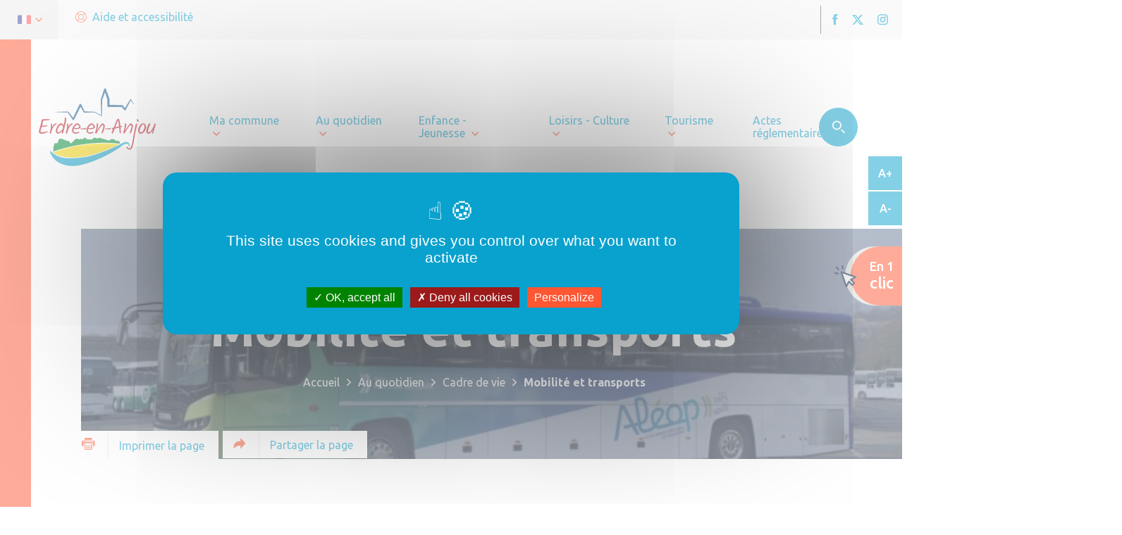

--- FILE ---
content_type: text/html; charset=UTF-8
request_url: https://www.erdre-en-anjou.fr/mobilite-et-transports/
body_size: 45464
content:
	<!doctype html>
<!--[if lt IE 9]><html class="no-js no-svg ie lt-ie9 lt-ie8 lt-ie7" lang="fr-FR"> <![endif]-->
<!--[if IE 9]><html class="no-js no-svg ie ie9 lt-ie9 lt-ie8" lang="fr-FR"> <![endif]-->
<!--[if gt IE 9]><!--><html class="no-js no-svg" lang="fr-FR"> <!--<![endif]-->
<head>
    <meta charset="UTF-8" />
    <!--<link rel="stylesheet" href="/bundle.css" type="text/css" media="screen" />-->
    <!-- <meta http-equiv="Content-Type" content="text/html; charset=UTF-8" /> -->
    <meta http-equiv="X-UA-Compatible" content="IE=edge">
<script type="text/javascript">
/* <![CDATA[ */
var gform;gform||(document.addEventListener("gform_main_scripts_loaded",function(){gform.scriptsLoaded=!0}),document.addEventListener("gform/theme/scripts_loaded",function(){gform.themeScriptsLoaded=!0}),window.addEventListener("DOMContentLoaded",function(){gform.domLoaded=!0}),gform={domLoaded:!1,scriptsLoaded:!1,themeScriptsLoaded:!1,isFormEditor:()=>"function"==typeof InitializeEditor,callIfLoaded:function(o){return!(!gform.domLoaded||!gform.scriptsLoaded||!gform.themeScriptsLoaded&&!gform.isFormEditor()||(gform.isFormEditor()&&console.warn("The use of gform.initializeOnLoaded() is deprecated in the form editor context and will be removed in Gravity Forms 3.1."),o(),0))},initializeOnLoaded:function(o){gform.callIfLoaded(o)||(document.addEventListener("gform_main_scripts_loaded",()=>{gform.scriptsLoaded=!0,gform.callIfLoaded(o)}),document.addEventListener("gform/theme/scripts_loaded",()=>{gform.themeScriptsLoaded=!0,gform.callIfLoaded(o)}),window.addEventListener("DOMContentLoaded",()=>{gform.domLoaded=!0,gform.callIfLoaded(o)}))},hooks:{action:{},filter:{}},addAction:function(o,r,e,t){gform.addHook("action",o,r,e,t)},addFilter:function(o,r,e,t){gform.addHook("filter",o,r,e,t)},doAction:function(o){gform.doHook("action",o,arguments)},applyFilters:function(o){return gform.doHook("filter",o,arguments)},removeAction:function(o,r){gform.removeHook("action",o,r)},removeFilter:function(o,r,e){gform.removeHook("filter",o,r,e)},addHook:function(o,r,e,t,n){null==gform.hooks[o][r]&&(gform.hooks[o][r]=[]);var d=gform.hooks[o][r];null==n&&(n=r+"_"+d.length),gform.hooks[o][r].push({tag:n,callable:e,priority:t=null==t?10:t})},doHook:function(r,o,e){var t;if(e=Array.prototype.slice.call(e,1),null!=gform.hooks[r][o]&&((o=gform.hooks[r][o]).sort(function(o,r){return o.priority-r.priority}),o.forEach(function(o){"function"!=typeof(t=o.callable)&&(t=window[t]),"action"==r?t.apply(null,e):e[0]=t.apply(null,e)})),"filter"==r)return e[0]},removeHook:function(o,r,t,n){var e;null!=gform.hooks[o][r]&&(e=(e=gform.hooks[o][r]).filter(function(o,r,e){return!!(null!=n&&n!=o.tag||null!=t&&t!=o.priority)}),gform.hooks[o][r]=e)}});
/* ]]> */
</script>

    <meta name="viewport" content="width=device-width, initial-scale=1">
    <link rel="author" href="https://communesvalleesduhautanjou.ccvha.createurdimage.fr/app/themes/ccvha/humans.txt" />
    <link rel="pingback" href="https://www.erdre-en-anjou.fr/wp/xmlrpc.php" />
    <link rel="profile" href="http://gmpg.org/xfn/11">

    <style>
                
                
                                                     :root {
        --colortheme1: #09a1cd;
		--colortheme2: #ff5733;
		--colortheme3: #ff5733;
		--colortext: #363636;
		--colorfooter: #f5f5f5;
        --coloroneclic: #f4f7ff;
		--darken: #078ab0;
        --darkentheme1: #0780a4;
        --darkentheme2: #cc4528;
        --darkentheme3: #cc4528;
    }
	</style>
    <script type="text/javascript" src="https://communesvalleesduhautanjou.ccvha.createurdimage.fr/app/themes/ccvha/src/librairies/tarteaucitron/tarteaucitron.js"></script>

        <script type="text/javascript">
        tarteaucitron.init({
          "privacyUrl": "", /* Privacy policy url */

          "hashtag": "#tarteaucitron", /* Open the panel with this hashtag */
          "cookieName": "tarteaucitron", /* Cookie name */
    
          "orientation": "middle", /* Banner position (top - bottom) */
       
          "groupServices": false, /* Group services by category */
                           
          "showAlertSmall": false, /* Show the small banner on bottom right */
          "cookieslist": false, /* Show the cookie list */
                           
          "closePopup": false, /* Show a close X on the banner */

          "showIcon": true, /* Show cookie icon to manage cookies */
          //"iconSrc": "", /* Optionnal: URL or base64 encoded image */
          "iconPosition": "BottomRight", /* BottomRight, BottomLeft, TopRight and TopLeft */

          "adblocker": false, /* Show a Warning if an adblocker is detected */
                           
          "DenyAllCta" : true, /* Show the deny all button */
          "AcceptAllCta" : true, /* Show the accept all button when highPrivacy on */
          "highPrivacy": true, /* HIGHLY RECOMMANDED Disable auto consent */
                           
          "handleBrowserDNTRequest": false, /* If Do Not Track == 1, disallow all */

          "removeCredit": true, /* Remove credit link */
          "moreInfoLink": true, /* Show more info link */

          "useExternalCss": false, /* If false, the tarteaucitron.css file will be loaded */
          "useExternalJs": false, /* If false, the tarteaucitron.js file will be loaded */

          //"cookieDomain": ".my-multisite-domaine.fr", /* Shared cookie for multisite */
                          
          "readmoreLink": "", /* Change the default readmore link */

          "mandatory": true, /* Show a message about mandatory cookies */
        });
        /// Youtube
        (tarteaucitron.job = tarteaucitron.job || []).push('youtube');
        </script>
                    <script>
            ///Google Analytics
            tarteaucitron.user.gtagUa = 'G-MHKX2GYY0V';
            tarteaucitron.user.gtagMore = function () { /* add here your optionnal gtag() */ };
            (tarteaucitron.job = tarteaucitron.job || []).push('gtag');
            </script>
                            <script>
            ///SHarethis
             tarteaucitron.user.sharethisPublisher = '606595194d1bac0012adf41c';
            (tarteaucitron.job = tarteaucitron.job || []).push('sharethis');
            </script>
                </script>

    <meta name='robots' content='index, follow, max-image-preview:large, max-snippet:-1, max-video-preview:-1' />
	<style>img:is([sizes="auto" i], [sizes^="auto," i]) { contain-intrinsic-size: 3000px 1500px }</style>
	
	<!-- This site is optimized with the Yoast SEO plugin v25.8 - https://yoast.com/wordpress/plugins/seo/ -->
	<title>Mobilité et transports - Erdre-en-Anjou</title>
	<link rel="canonical" href="https://www.erdre-en-anjou.fr/mobilite-et-transports/" />
	<meta property="og:locale" content="fr_FR" />
	<meta property="og:type" content="article" />
	<meta property="og:title" content="Mobilité et transports - Erdre-en-Anjou" />
	<meta property="og:url" content="https://www.erdre-en-anjou.fr/mobilite-et-transports/" />
	<meta property="og:site_name" content="Erdre-en-Anjou" />
	<meta property="article:publisher" content="https://www.facebook.com/erdreenanjou" />
	<meta property="article:modified_time" content="2025-11-19T10:56:07+00:00" />
	<meta property="og:image" content="https://communesvalleesduhautanjou.ccvha.createurdimage.fr/app/uploads/sites/2/2021/03/Aleop.jpg" />
	<meta property="og:image:width" content="1314" />
	<meta property="og:image:height" content="637" />
	<meta property="og:image:type" content="image/jpeg" />
	<meta name="twitter:card" content="summary_large_image" />
	<meta name="twitter:label1" content="Durée de lecture estimée" />
	<meta name="twitter:data1" content="1 minute" />
	<script type="application/ld+json" class="yoast-schema-graph">{"@context":"https://schema.org","@graph":[{"@type":"WebPage","@id":"https://www.erdre-en-anjou.fr/mobilite-et-transports/","url":"https://www.erdre-en-anjou.fr/mobilite-et-transports/","name":"Mobilité et transports - Erdre-en-Anjou","isPartOf":{"@id":"https://www.erdre-en-anjou.fr/#website"},"primaryImageOfPage":{"@id":"https://www.erdre-en-anjou.fr/mobilite-et-transports/#primaryimage"},"image":{"@id":"https://www.erdre-en-anjou.fr/mobilite-et-transports/#primaryimage"},"thumbnailUrl":"https://communesvalleesduhautanjou.ccvha.createurdimage.fr/app/uploads/sites/2/2021/03/Aleop.jpg","datePublished":"2021-08-25T08:57:46+00:00","dateModified":"2025-11-19T10:56:07+00:00","breadcrumb":{"@id":"https://www.erdre-en-anjou.fr/mobilite-et-transports/#breadcrumb"},"inLanguage":"fr-FR","potentialAction":[{"@type":"ReadAction","target":["https://www.erdre-en-anjou.fr/mobilite-et-transports/"]}]},{"@type":"ImageObject","inLanguage":"fr-FR","@id":"https://www.erdre-en-anjou.fr/mobilite-et-transports/#primaryimage","url":"https://communesvalleesduhautanjou.ccvha.createurdimage.fr/app/uploads/sites/2/2021/03/Aleop.jpg","contentUrl":"https://communesvalleesduhautanjou.ccvha.createurdimage.fr/app/uploads/sites/2/2021/03/Aleop.jpg","width":1314,"height":637,"caption":"Aléop bus (Maine-et-Loire)"},{"@type":"BreadcrumbList","@id":"https://www.erdre-en-anjou.fr/mobilite-et-transports/#breadcrumb","itemListElement":[{"@type":"ListItem","position":1,"name":"Accueil","item":"https://www.erdre-en-anjou.fr/"},{"@type":"ListItem","position":2,"name":"Mobilité et transports"}]},{"@type":"WebSite","@id":"https://www.erdre-en-anjou.fr/#website","url":"https://www.erdre-en-anjou.fr/","name":"Erdre-en-Anjou","description":"Site officiel de la Commune d&#039;Erdre-en-Anjou","publisher":{"@id":"https://www.erdre-en-anjou.fr/#organization"},"potentialAction":[{"@type":"SearchAction","target":{"@type":"EntryPoint","urlTemplate":"https://www.erdre-en-anjou.fr/?s={search_term_string}"},"query-input":{"@type":"PropertyValueSpecification","valueRequired":true,"valueName":"search_term_string"}}],"inLanguage":"fr-FR"},{"@type":"Organization","@id":"https://www.erdre-en-anjou.fr/#organization","name":"Commune d'Erdre-en-Anjou","url":"https://www.erdre-en-anjou.fr/","logo":{"@type":"ImageObject","inLanguage":"fr-FR","@id":"https://www.erdre-en-anjou.fr/#/schema/logo/image/","url":"https://communesvalleesduhautanjou.ccvha.createurdimage.fr/app/uploads/sites/2/2021/03/cropped-WP.jpg","contentUrl":"https://communesvalleesduhautanjou.ccvha.createurdimage.fr/app/uploads/sites/2/2021/03/cropped-WP.jpg","width":512,"height":512,"caption":"Commune d'Erdre-en-Anjou"},"image":{"@id":"https://www.erdre-en-anjou.fr/#/schema/logo/image/"},"sameAs":["https://www.facebook.com/erdreenanjou"]}]}</script>
	<!-- / Yoast SEO plugin. -->


<link rel='dns-prefetch' href='//communesvalleesduhautanjou.ccvha.createurdimage.fr' />
<link rel='dns-prefetch' href='//translate.google.com' />
<script type="text/javascript">
/* <![CDATA[ */
window._wpemojiSettings = {"baseUrl":"https:\/\/s.w.org\/images\/core\/emoji\/16.0.1\/72x72\/","ext":".png","svgUrl":"https:\/\/s.w.org\/images\/core\/emoji\/16.0.1\/svg\/","svgExt":".svg","source":{"concatemoji":"https:\/\/www.erdre-en-anjou.fr\/wp\/wp-includes\/js\/wp-emoji-release.min.js?ver=6.8.2"}};
/*! This file is auto-generated */
!function(s,n){var o,i,e;function c(e){try{var t={supportTests:e,timestamp:(new Date).valueOf()};sessionStorage.setItem(o,JSON.stringify(t))}catch(e){}}function p(e,t,n){e.clearRect(0,0,e.canvas.width,e.canvas.height),e.fillText(t,0,0);var t=new Uint32Array(e.getImageData(0,0,e.canvas.width,e.canvas.height).data),a=(e.clearRect(0,0,e.canvas.width,e.canvas.height),e.fillText(n,0,0),new Uint32Array(e.getImageData(0,0,e.canvas.width,e.canvas.height).data));return t.every(function(e,t){return e===a[t]})}function u(e,t){e.clearRect(0,0,e.canvas.width,e.canvas.height),e.fillText(t,0,0);for(var n=e.getImageData(16,16,1,1),a=0;a<n.data.length;a++)if(0!==n.data[a])return!1;return!0}function f(e,t,n,a){switch(t){case"flag":return n(e,"\ud83c\udff3\ufe0f\u200d\u26a7\ufe0f","\ud83c\udff3\ufe0f\u200b\u26a7\ufe0f")?!1:!n(e,"\ud83c\udde8\ud83c\uddf6","\ud83c\udde8\u200b\ud83c\uddf6")&&!n(e,"\ud83c\udff4\udb40\udc67\udb40\udc62\udb40\udc65\udb40\udc6e\udb40\udc67\udb40\udc7f","\ud83c\udff4\u200b\udb40\udc67\u200b\udb40\udc62\u200b\udb40\udc65\u200b\udb40\udc6e\u200b\udb40\udc67\u200b\udb40\udc7f");case"emoji":return!a(e,"\ud83e\udedf")}return!1}function g(e,t,n,a){var r="undefined"!=typeof WorkerGlobalScope&&self instanceof WorkerGlobalScope?new OffscreenCanvas(300,150):s.createElement("canvas"),o=r.getContext("2d",{willReadFrequently:!0}),i=(o.textBaseline="top",o.font="600 32px Arial",{});return e.forEach(function(e){i[e]=t(o,e,n,a)}),i}function t(e){var t=s.createElement("script");t.src=e,t.defer=!0,s.head.appendChild(t)}"undefined"!=typeof Promise&&(o="wpEmojiSettingsSupports",i=["flag","emoji"],n.supports={everything:!0,everythingExceptFlag:!0},e=new Promise(function(e){s.addEventListener("DOMContentLoaded",e,{once:!0})}),new Promise(function(t){var n=function(){try{var e=JSON.parse(sessionStorage.getItem(o));if("object"==typeof e&&"number"==typeof e.timestamp&&(new Date).valueOf()<e.timestamp+604800&&"object"==typeof e.supportTests)return e.supportTests}catch(e){}return null}();if(!n){if("undefined"!=typeof Worker&&"undefined"!=typeof OffscreenCanvas&&"undefined"!=typeof URL&&URL.createObjectURL&&"undefined"!=typeof Blob)try{var e="postMessage("+g.toString()+"("+[JSON.stringify(i),f.toString(),p.toString(),u.toString()].join(",")+"));",a=new Blob([e],{type:"text/javascript"}),r=new Worker(URL.createObjectURL(a),{name:"wpTestEmojiSupports"});return void(r.onmessage=function(e){c(n=e.data),r.terminate(),t(n)})}catch(e){}c(n=g(i,f,p,u))}t(n)}).then(function(e){for(var t in e)n.supports[t]=e[t],n.supports.everything=n.supports.everything&&n.supports[t],"flag"!==t&&(n.supports.everythingExceptFlag=n.supports.everythingExceptFlag&&n.supports[t]);n.supports.everythingExceptFlag=n.supports.everythingExceptFlag&&!n.supports.flag,n.DOMReady=!1,n.readyCallback=function(){n.DOMReady=!0}}).then(function(){return e}).then(function(){var e;n.supports.everything||(n.readyCallback(),(e=n.source||{}).concatemoji?t(e.concatemoji):e.wpemoji&&e.twemoji&&(t(e.twemoji),t(e.wpemoji)))}))}((window,document),window._wpemojiSettings);
/* ]]> */
</script>
<link rel='stylesheet' id='leaflet-css' href='https://communesvalleesduhautanjou.ccvha.createurdimage.fr/app/plugins/co-marquage-service-public/vendor/leaflet/leaflet.min.css?ver=1.4.0' type='text/css' media='all' />
<link rel='stylesheet' id='comarquage-css' href='https://communesvalleesduhautanjou.ccvha.createurdimage.fr/app/plugins/co-marquage-service-public/assets/css/comarquage.css?ver=0.5.77' type='text/css' media='all' />
<style id='wp-emoji-styles-inline-css' type='text/css'>

	img.wp-smiley, img.emoji {
		display: inline !important;
		border: none !important;
		box-shadow: none !important;
		height: 1em !important;
		width: 1em !important;
		margin: 0 0.07em !important;
		vertical-align: -0.1em !important;
		background: none !important;
		padding: 0 !important;
	}
</style>
<link rel='stylesheet' id='wp-block-library-css' href='https://www.erdre-en-anjou.fr/wp/wp-includes/css/dist/block-library/style.min.css?ver=6.8.2' type='text/css' media='all' />
<style id='classic-theme-styles-inline-css' type='text/css'>
/*! This file is auto-generated */
.wp-block-button__link{color:#fff;background-color:#32373c;border-radius:9999px;box-shadow:none;text-decoration:none;padding:calc(.667em + 2px) calc(1.333em + 2px);font-size:1.125em}.wp-block-file__button{background:#32373c;color:#fff;text-decoration:none}
</style>
<style id='safe-svg-svg-icon-style-inline-css' type='text/css'>
.safe-svg-cover{text-align:center}.safe-svg-cover .safe-svg-inside{display:inline-block;max-width:100%}.safe-svg-cover svg{fill:currentColor;height:100%;max-height:100%;max-width:100%;width:100%}

</style>
<style id='global-styles-inline-css' type='text/css'>
:root{--wp--preset--aspect-ratio--square: 1;--wp--preset--aspect-ratio--4-3: 4/3;--wp--preset--aspect-ratio--3-4: 3/4;--wp--preset--aspect-ratio--3-2: 3/2;--wp--preset--aspect-ratio--2-3: 2/3;--wp--preset--aspect-ratio--16-9: 16/9;--wp--preset--aspect-ratio--9-16: 9/16;--wp--preset--color--black: #000000;--wp--preset--color--cyan-bluish-gray: #abb8c3;--wp--preset--color--white: #ffffff;--wp--preset--color--pale-pink: #f78da7;--wp--preset--color--vivid-red: #cf2e2e;--wp--preset--color--luminous-vivid-orange: #ff6900;--wp--preset--color--luminous-vivid-amber: #fcb900;--wp--preset--color--light-green-cyan: #7bdcb5;--wp--preset--color--vivid-green-cyan: #00d084;--wp--preset--color--pale-cyan-blue: #8ed1fc;--wp--preset--color--vivid-cyan-blue: #0693e3;--wp--preset--color--vivid-purple: #9b51e0;--wp--preset--gradient--vivid-cyan-blue-to-vivid-purple: linear-gradient(135deg,rgba(6,147,227,1) 0%,rgb(155,81,224) 100%);--wp--preset--gradient--light-green-cyan-to-vivid-green-cyan: linear-gradient(135deg,rgb(122,220,180) 0%,rgb(0,208,130) 100%);--wp--preset--gradient--luminous-vivid-amber-to-luminous-vivid-orange: linear-gradient(135deg,rgba(252,185,0,1) 0%,rgba(255,105,0,1) 100%);--wp--preset--gradient--luminous-vivid-orange-to-vivid-red: linear-gradient(135deg,rgba(255,105,0,1) 0%,rgb(207,46,46) 100%);--wp--preset--gradient--very-light-gray-to-cyan-bluish-gray: linear-gradient(135deg,rgb(238,238,238) 0%,rgb(169,184,195) 100%);--wp--preset--gradient--cool-to-warm-spectrum: linear-gradient(135deg,rgb(74,234,220) 0%,rgb(151,120,209) 20%,rgb(207,42,186) 40%,rgb(238,44,130) 60%,rgb(251,105,98) 80%,rgb(254,248,76) 100%);--wp--preset--gradient--blush-light-purple: linear-gradient(135deg,rgb(255,206,236) 0%,rgb(152,150,240) 100%);--wp--preset--gradient--blush-bordeaux: linear-gradient(135deg,rgb(254,205,165) 0%,rgb(254,45,45) 50%,rgb(107,0,62) 100%);--wp--preset--gradient--luminous-dusk: linear-gradient(135deg,rgb(255,203,112) 0%,rgb(199,81,192) 50%,rgb(65,88,208) 100%);--wp--preset--gradient--pale-ocean: linear-gradient(135deg,rgb(255,245,203) 0%,rgb(182,227,212) 50%,rgb(51,167,181) 100%);--wp--preset--gradient--electric-grass: linear-gradient(135deg,rgb(202,248,128) 0%,rgb(113,206,126) 100%);--wp--preset--gradient--midnight: linear-gradient(135deg,rgb(2,3,129) 0%,rgb(40,116,252) 100%);--wp--preset--font-size--small: 13px;--wp--preset--font-size--medium: 20px;--wp--preset--font-size--large: 36px;--wp--preset--font-size--x-large: 42px;--wp--preset--spacing--20: 0.44rem;--wp--preset--spacing--30: 0.67rem;--wp--preset--spacing--40: 1rem;--wp--preset--spacing--50: 1.5rem;--wp--preset--spacing--60: 2.25rem;--wp--preset--spacing--70: 3.38rem;--wp--preset--spacing--80: 5.06rem;--wp--preset--shadow--natural: 6px 6px 9px rgba(0, 0, 0, 0.2);--wp--preset--shadow--deep: 12px 12px 50px rgba(0, 0, 0, 0.4);--wp--preset--shadow--sharp: 6px 6px 0px rgba(0, 0, 0, 0.2);--wp--preset--shadow--outlined: 6px 6px 0px -3px rgba(255, 255, 255, 1), 6px 6px rgba(0, 0, 0, 1);--wp--preset--shadow--crisp: 6px 6px 0px rgba(0, 0, 0, 1);}:where(.is-layout-flex){gap: 0.5em;}:where(.is-layout-grid){gap: 0.5em;}body .is-layout-flex{display: flex;}.is-layout-flex{flex-wrap: wrap;align-items: center;}.is-layout-flex > :is(*, div){margin: 0;}body .is-layout-grid{display: grid;}.is-layout-grid > :is(*, div){margin: 0;}:where(.wp-block-columns.is-layout-flex){gap: 2em;}:where(.wp-block-columns.is-layout-grid){gap: 2em;}:where(.wp-block-post-template.is-layout-flex){gap: 1.25em;}:where(.wp-block-post-template.is-layout-grid){gap: 1.25em;}.has-black-color{color: var(--wp--preset--color--black) !important;}.has-cyan-bluish-gray-color{color: var(--wp--preset--color--cyan-bluish-gray) !important;}.has-white-color{color: var(--wp--preset--color--white) !important;}.has-pale-pink-color{color: var(--wp--preset--color--pale-pink) !important;}.has-vivid-red-color{color: var(--wp--preset--color--vivid-red) !important;}.has-luminous-vivid-orange-color{color: var(--wp--preset--color--luminous-vivid-orange) !important;}.has-luminous-vivid-amber-color{color: var(--wp--preset--color--luminous-vivid-amber) !important;}.has-light-green-cyan-color{color: var(--wp--preset--color--light-green-cyan) !important;}.has-vivid-green-cyan-color{color: var(--wp--preset--color--vivid-green-cyan) !important;}.has-pale-cyan-blue-color{color: var(--wp--preset--color--pale-cyan-blue) !important;}.has-vivid-cyan-blue-color{color: var(--wp--preset--color--vivid-cyan-blue) !important;}.has-vivid-purple-color{color: var(--wp--preset--color--vivid-purple) !important;}.has-black-background-color{background-color: var(--wp--preset--color--black) !important;}.has-cyan-bluish-gray-background-color{background-color: var(--wp--preset--color--cyan-bluish-gray) !important;}.has-white-background-color{background-color: var(--wp--preset--color--white) !important;}.has-pale-pink-background-color{background-color: var(--wp--preset--color--pale-pink) !important;}.has-vivid-red-background-color{background-color: var(--wp--preset--color--vivid-red) !important;}.has-luminous-vivid-orange-background-color{background-color: var(--wp--preset--color--luminous-vivid-orange) !important;}.has-luminous-vivid-amber-background-color{background-color: var(--wp--preset--color--luminous-vivid-amber) !important;}.has-light-green-cyan-background-color{background-color: var(--wp--preset--color--light-green-cyan) !important;}.has-vivid-green-cyan-background-color{background-color: var(--wp--preset--color--vivid-green-cyan) !important;}.has-pale-cyan-blue-background-color{background-color: var(--wp--preset--color--pale-cyan-blue) !important;}.has-vivid-cyan-blue-background-color{background-color: var(--wp--preset--color--vivid-cyan-blue) !important;}.has-vivid-purple-background-color{background-color: var(--wp--preset--color--vivid-purple) !important;}.has-black-border-color{border-color: var(--wp--preset--color--black) !important;}.has-cyan-bluish-gray-border-color{border-color: var(--wp--preset--color--cyan-bluish-gray) !important;}.has-white-border-color{border-color: var(--wp--preset--color--white) !important;}.has-pale-pink-border-color{border-color: var(--wp--preset--color--pale-pink) !important;}.has-vivid-red-border-color{border-color: var(--wp--preset--color--vivid-red) !important;}.has-luminous-vivid-orange-border-color{border-color: var(--wp--preset--color--luminous-vivid-orange) !important;}.has-luminous-vivid-amber-border-color{border-color: var(--wp--preset--color--luminous-vivid-amber) !important;}.has-light-green-cyan-border-color{border-color: var(--wp--preset--color--light-green-cyan) !important;}.has-vivid-green-cyan-border-color{border-color: var(--wp--preset--color--vivid-green-cyan) !important;}.has-pale-cyan-blue-border-color{border-color: var(--wp--preset--color--pale-cyan-blue) !important;}.has-vivid-cyan-blue-border-color{border-color: var(--wp--preset--color--vivid-cyan-blue) !important;}.has-vivid-purple-border-color{border-color: var(--wp--preset--color--vivid-purple) !important;}.has-vivid-cyan-blue-to-vivid-purple-gradient-background{background: var(--wp--preset--gradient--vivid-cyan-blue-to-vivid-purple) !important;}.has-light-green-cyan-to-vivid-green-cyan-gradient-background{background: var(--wp--preset--gradient--light-green-cyan-to-vivid-green-cyan) !important;}.has-luminous-vivid-amber-to-luminous-vivid-orange-gradient-background{background: var(--wp--preset--gradient--luminous-vivid-amber-to-luminous-vivid-orange) !important;}.has-luminous-vivid-orange-to-vivid-red-gradient-background{background: var(--wp--preset--gradient--luminous-vivid-orange-to-vivid-red) !important;}.has-very-light-gray-to-cyan-bluish-gray-gradient-background{background: var(--wp--preset--gradient--very-light-gray-to-cyan-bluish-gray) !important;}.has-cool-to-warm-spectrum-gradient-background{background: var(--wp--preset--gradient--cool-to-warm-spectrum) !important;}.has-blush-light-purple-gradient-background{background: var(--wp--preset--gradient--blush-light-purple) !important;}.has-blush-bordeaux-gradient-background{background: var(--wp--preset--gradient--blush-bordeaux) !important;}.has-luminous-dusk-gradient-background{background: var(--wp--preset--gradient--luminous-dusk) !important;}.has-pale-ocean-gradient-background{background: var(--wp--preset--gradient--pale-ocean) !important;}.has-electric-grass-gradient-background{background: var(--wp--preset--gradient--electric-grass) !important;}.has-midnight-gradient-background{background: var(--wp--preset--gradient--midnight) !important;}.has-small-font-size{font-size: var(--wp--preset--font-size--small) !important;}.has-medium-font-size{font-size: var(--wp--preset--font-size--medium) !important;}.has-large-font-size{font-size: var(--wp--preset--font-size--large) !important;}.has-x-large-font-size{font-size: var(--wp--preset--font-size--x-large) !important;}
:where(.wp-block-post-template.is-layout-flex){gap: 1.25em;}:where(.wp-block-post-template.is-layout-grid){gap: 1.25em;}
:where(.wp-block-columns.is-layout-flex){gap: 2em;}:where(.wp-block-columns.is-layout-grid){gap: 2em;}
:root :where(.wp-block-pullquote){font-size: 1.5em;line-height: 1.6;}
</style>
<link rel='stylesheet' id='google-language-translator-css' href='https://communesvalleesduhautanjou.ccvha.createurdimage.fr/app/plugins/google-language-translator/css/style.css?ver=6.0.20' type='text/css' media='' />
<link rel='stylesheet' id='bundle_css-css' href='https://www.erdre-en-anjou.fr/app/themes/ccvha/dist/bundle.css?ver=1.1' type='text/css' media='all' />
<link rel='stylesheet' id='searchwp-live-search-css' href='https://communesvalleesduhautanjou.ccvha.createurdimage.fr/app/plugins/searchwp-live-ajax-search/assets/styles/style.min.css?ver=1.8.6' type='text/css' media='all' />
<style id='searchwp-live-search-inline-css' type='text/css'>
.searchwp-live-search-result .searchwp-live-search-result--title a {
  font-size: 16px;
}
.searchwp-live-search-result .searchwp-live-search-result--price {
  font-size: 14px;
}
.searchwp-live-search-result .searchwp-live-search-result--add-to-cart .button {
  font-size: 14px;
}

</style>
<link rel='stylesheet' id='searchwp-forms-css' href='https://communesvalleesduhautanjou.ccvha.createurdimage.fr/app/plugins/searchwp/assets/css/frontend/search-forms.css?ver=4.3.16' type='text/css' media='all' />
<script type="text/javascript" src="https://www.erdre-en-anjou.fr/wp/wp-includes/js/jquery/jquery.min.js?ver=3.7.1" id="jquery-core-js"></script>
<script type="text/javascript" src="https://www.erdre-en-anjou.fr/wp/wp-includes/js/jquery/jquery-migrate.min.js?ver=3.4.1" id="jquery-migrate-js"></script>

<link rel='shortlink' href='https://www.erdre-en-anjou.fr/?p=3375' />
<link rel="alternate" title="oEmbed (JSON)" type="application/json+oembed" href="https://www.erdre-en-anjou.fr/wp-json/oembed/1.0/embed?url=https%3A%2F%2Fwww.erdre-en-anjou.fr%2Fmobilite-et-transports%2F" />
<link rel="alternate" title="oEmbed (XML)" type="text/xml+oembed" href="https://www.erdre-en-anjou.fr/wp-json/oembed/1.0/embed?url=https%3A%2F%2Fwww.erdre-en-anjou.fr%2Fmobilite-et-transports%2F&#038;format=xml" />
<style>p.hello{font-size:12px;color:darkgray;}#google_language_translator,#flags{text-align:left;}#google_language_translator{clear:both;}#flags{width:165px;}#flags a{display:inline-block;margin-right:2px;}#google_language_translator{width:auto!important;}div.skiptranslate.goog-te-gadget{display:inline!important;}.goog-tooltip{display: none!important;}.goog-tooltip:hover{display: none!important;}.goog-text-highlight{background-color:transparent!important;border:none!important;box-shadow:none!important;}#google_language_translator{display:none;}#google_language_translator select.goog-te-combo{color:#32373c;}#google_language_translator{color:transparent;}body{top:0px!important;}#goog-gt-{display:none!important;}font font{background-color:transparent!important;box-shadow:none!important;position:initial!important;}#glt-translate-trigger{left:20px;right:auto;}#glt-translate-trigger > span{color:#ffffff;}#glt-translate-trigger{background:#f89406;}.goog-te-gadget .goog-te-combo{width:100%;}</style>
	<style id="zeno-font-resizer" type="text/css">
		p.zeno_font_resizer .screen-reader-text {
			border: 0;
			clip: rect(1px, 1px, 1px, 1px);
			clip-path: inset(50%);
			height: 1px;
			margin: -1px;
			overflow: hidden;
			padding: 0;
			position: absolute;
			width: 1px;
			word-wrap: normal !important;
		}
	</style>
	<link rel="icon" href="https://communesvalleesduhautanjou.ccvha.createurdimage.fr/app/uploads/sites/2/2021/03/cropped-WP-32x32.jpg" sizes="32x32" />
<link rel="icon" href="https://communesvalleesduhautanjou.ccvha.createurdimage.fr/app/uploads/sites/2/2021/03/cropped-WP-192x192.jpg" sizes="192x192" />
<link rel="apple-touch-icon" href="https://communesvalleesduhautanjou.ccvha.createurdimage.fr/app/uploads/sites/2/2021/03/cropped-WP-180x180.jpg" />
<meta name="msapplication-TileImage" content="https://communesvalleesduhautanjou.ccvha.createurdimage.fr/app/uploads/sites/2/2021/03/cropped-WP-270x270.jpg" />

    
			</head>

<body class="wp-singular page-template-default page page-id-3375 wp-theme-ccvha">

	    

	<header>
<div class="header-top-bar">

        <div class="header-top-left">
                            <div class="header-top-lang">
                    <a href="" class="header-top-lang-toggle" tabindex="0">
                        <span class="flag flag_fr"><svg xmlns="http://www.w3.org/2000/svg" width="19" height="13" viewBox="0 0 19 13"><g><g><g><path fill="#41479b" d="M1.422.56C.637.56 0 1.196 0 1.982v9.596C0 12.363.637 13 1.422 13h4.907V.56z"/></g><g><path fill="#f5f5f5" d="M6.33 13V.56h6.329V13z"/></g><g><path fill="#ff4b55" d="M17.565.56h-4.907V13h4.907c.786 0 1.422-.637 1.422-1.422V1.982c0-.786-.636-1.422-1.422-1.422z"/></g></g></g></svg></span>
                        <span class="flag flag_uk">
<svg xmlns:xlink="http://www.w3.org/1999/xlink" xmlns="http://www.w3.org/2000/svg" version="1.1" id="Layer_1" x="0px" y="0px" viewBox="0 0 512 512" style="enable-background:new 0 0 512 512;" xml:space="preserve">
<path style="fill:#41479B;" d="M473.655,88.276H38.345C17.167,88.276,0,105.443,0,126.621V385.38  c0,21.177,17.167,38.345,38.345,38.345h435.31c21.177,0,38.345-17.167,38.345-38.345V126.621  C512,105.443,494.833,88.276,473.655,88.276z"/>
<path style="fill:#F5F5F5;" d="M511.469,120.282c-3.022-18.159-18.797-32.007-37.814-32.007h-9.977l-163.54,107.147V88.276h-88.276  v107.147L48.322,88.276h-9.977c-19.017,0-34.792,13.847-37.814,32.007l139.778,91.58H0v88.276h140.309L0.531,391.717  c3.022,18.159,18.797,32.007,37.814,32.007h9.977l163.54-107.147v107.147h88.276V316.577l163.54,107.147h9.977  c19.017,0,34.792-13.847,37.814-32.007l-139.778-91.58H512v-88.276H371.691L511.469,120.282z"/>
<g>
	<polygon style="fill:#FF4B55;" points="282.483,88.276 229.517,88.276 229.517,229.517 0,229.517 0,282.483 229.517,282.483    229.517,423.724 282.483,423.724 282.483,282.483 512,282.483 512,229.517 282.483,229.517  "/>
	<path style="fill:#FF4B55;" d="M24.793,421.252l186.583-121.114h-32.428L9.224,410.31   C13.377,415.157,18.714,418.955,24.793,421.252z"/>
	<path style="fill:#FF4B55;" d="M346.388,300.138H313.96l180.716,117.305c5.057-3.321,9.277-7.807,12.287-13.075L346.388,300.138z"/>
	<path style="fill:#FF4B55;" d="M4.049,109.475l157.73,102.387h32.428L15.475,95.842C10.676,99.414,6.749,104.084,4.049,109.475z"/>
	<path style="fill:#FF4B55;" d="M332.566,211.862l170.035-110.375c-4.199-4.831-9.578-8.607-15.699-10.86L300.138,211.862H332.566z"/>
</g>
</svg>
</span>
                        <span class="flag flag_es"><svg xmlns="http://www.w3.org/2000/svg" xmlns:xlink="http://www.w3.org/1999/xlink" version="1.1" id="Layer_1" x="0px" y="0px" viewBox="0 0 512 512" style="enable-background:new 0 0 512 512;" xml:space="preserve">
<g>
	<path style="fill:#C8414B;" d="M0,385.379c0,21.177,17.167,38.345,38.345,38.345h435.31c21.177,0,38.345-17.167,38.345-38.345   v-32.276H0V385.379z"/>
	<path style="fill:#C8414B;" d="M473.655,88.276H38.345C17.167,88.276,0,105.443,0,126.621v32.276h512v-32.276   C512,105.443,494.833,88.276,473.655,88.276z"/>
</g>
<rect y="158.9" style="fill:#FFD250;" width="512" height="194.21"/>
<path style="fill:#C8414B;" d="M216.276,256l7.485-33.681c0.69-3.102-1.671-6.044-4.849-6.044h-5.272  c-3.177,0-5.537,2.943-4.849,6.044L216.276,256z"/>
<rect x="207.45" y="238.34" style="fill:#F5F5F5;" width="17.655" height="75.03"/>
<rect x="203.03" y="229.52" style="fill:#FAB446;" width="26.483" height="8.828"/>
<g>
	<rect x="185.38" y="256" style="fill:#C8414B;" width="44.14" height="8.828"/>
	<polygon style="fill:#C8414B;" points="229.517,291.31 203.034,282.483 203.034,273.655 229.517,282.483  "/>
	<path style="fill:#C8414B;" d="M83.862,256l7.485-33.681c0.69-3.102-1.671-6.044-4.849-6.044h-5.272   c-3.177,0-5.537,2.943-4.849,6.044L83.862,256z"/>
</g>
<path style="fill:#F5F5F5;" d="M114.759,229.517c-4.875,0-8.828,3.953-8.828,8.828v57.379c0,10.725,10.01,30.897,44.138,30.897  s44.138-20.171,44.138-30.897v-57.379c0-4.875-3.953-8.828-8.828-8.828H114.759z"/>
<g>
	<path style="fill:#C8414B;" d="M150.069,273.655h-44.138v-35.31c0-4.875,3.953-8.828,8.828-8.828h35.31V273.655z"/>
	<path style="fill:#C8414B;" d="M150.069,273.655h44.138v22.069c0,12.189-9.88,22.069-22.069,22.069l0,0   c-12.189,0-22.069-9.88-22.069-22.069V273.655z"/>
</g>
<path style="fill:#FAB446;" d="M105.931,273.655h44.138v22.069c0,12.189-9.88,22.069-22.069,22.069l0,0  c-12.189,0-22.069-9.88-22.069-22.069V273.655z"/>
<g>
	<path style="fill:#C8414B;" d="M141.241,313.28v-39.625h-8.828v43.693C135.697,316.682,138.664,315.228,141.241,313.28z"/>
	<path style="fill:#C8414B;" d="M123.586,317.348v-43.693h-8.828v39.625C117.336,315.228,120.303,316.682,123.586,317.348z"/>
</g>
<rect x="114.76" y="256" style="fill:#FFB441;" width="26.483" height="8.828"/>
<g>
	<rect x="114.76" y="238.34" style="fill:#FAB446;" width="26.483" height="8.828"/>
	<rect x="119.17" y="243.59" style="fill:#FAB446;" width="17.655" height="15.992"/>
</g>
<rect x="75.03" y="238.34" style="fill:#F5F5F5;" width="17.655" height="75.03"/>
<g>
	<rect x="70.62" y="308.97" style="fill:#FAB446;" width="26.483" height="8.828"/>
	<rect x="70.62" y="229.52" style="fill:#FAB446;" width="26.483" height="8.828"/>
</g>
<rect x="66.21" y="317.79" style="fill:#5064AA;" width="35.31" height="8.828"/>
<rect x="207.45" y="308.97" style="fill:#FAB446;" width="26.483" height="8.828"/>
<rect x="198.62" y="317.79" style="fill:#5064AA;" width="35.31" height="8.828"/>
<rect x="123.59" y="220.69" style="fill:#FAB446;" width="52.966" height="8.828"/>
<rect x="145.66" y="194.21" style="fill:#FFB441;" width="8.828" height="26.483"/>
<g>
	<path style="fill:#F5F5F5;" d="M141.241,207.448c-7.302,0-13.241-5.94-13.241-13.241c0-7.302,5.94-13.241,13.241-13.241   c7.302,0,13.241,5.94,13.241,13.241C154.483,201.508,148.543,207.448,141.241,207.448z M141.241,189.793   c-2.435,0-4.414,1.978-4.414,4.414c0,2.435,1.978,4.414,4.414,4.414s4.414-1.978,4.414-4.414   C145.655,191.772,143.677,189.793,141.241,189.793z"/>
	<path style="fill:#F5F5F5;" d="M158.897,207.448c-7.302,0-13.241-5.94-13.241-13.241c0-7.302,5.94-13.241,13.241-13.241   c7.302,0,13.241,5.94,13.241,13.241S166.198,207.448,158.897,207.448z M158.897,189.793c-2.435,0-4.414,1.978-4.414,4.414   c0,2.435,1.978,4.414,4.414,4.414c2.435,0,4.414-1.978,4.414-4.414C163.31,191.772,161.332,189.793,158.897,189.793z"/>
	<path style="fill:#F5F5F5;" d="M176.552,216.276c-7.302,0-13.241-5.94-13.241-13.241c0-7.302,5.94-13.241,13.241-13.241   c7.302,0,13.241,5.94,13.241,13.241S183.853,216.276,176.552,216.276z M176.552,198.621c-2.435,0-4.414,1.978-4.414,4.414   c0,2.435,1.978,4.414,4.414,4.414c2.435,0,4.414-1.978,4.414-4.414S178.987,198.621,176.552,198.621z"/>
	<path style="fill:#F5F5F5;" d="M123.586,216.276c-7.302,0-13.241-5.94-13.241-13.241c0-7.302,5.94-13.241,13.241-13.241   c7.302,0,13.241,5.94,13.241,13.241C136.828,210.336,130.888,216.276,123.586,216.276z M123.586,198.621   c-2.435,0-4.414,1.978-4.414,4.414c0,2.435,1.978,4.414,4.414,4.414S128,205.47,128,203.034   C128,200.599,126.022,198.621,123.586,198.621z"/>
</g>
<path style="fill:#FAB446;" d="M176.552,291.31v4.414c0,2.434-1.98,4.414-4.414,4.414s-4.414-1.98-4.414-4.414v-4.414H176.552   M185.379,282.483h-26.483v13.241c0,7.302,5.94,13.241,13.241,13.241c7.302,0,13.241-5.94,13.241-13.241v-13.241H185.379z"/>
<path style="fill:#FFA0D2;" d="M172.138,264.828L172.138,264.828c-4.875,0-8.828-3.953-8.828-8.828v-8.828  c0-4.875,3.953-8.828,8.828-8.828l0,0c4.875,0,8.828,3.953,8.828,8.828V256C180.966,260.875,177.013,264.828,172.138,264.828z"/>
<circle style="fill:#5064AA;" cx="150.07" cy="273.65" r="13.241"/>
<rect x="145.66" y="176.55" style="fill:#FAB446;" width="8.828" height="26.483"/>
<path style="fill:#C8414B;" d="M123.586,220.69l-8.828-8.828l5.171-5.171c7.993-7.993,18.835-12.484,30.14-12.484l0,0  c11.305,0,22.146,4.491,30.14,12.484l5.171,5.171l-8.828,8.828H123.586z"/>
<g>
	<circle style="fill:#FFD250;" cx="150.07" cy="211.86" r="4.414"/>
	<circle style="fill:#FFD250;" cx="132.41" cy="211.86" r="4.414"/>
	<circle style="fill:#FFD250;" cx="167.72" cy="211.86" r="4.414"/>
</g>
<g>
	<rect x="70.62" y="256" style="fill:#C8414B;" width="44.14" height="8.828"/>
	<polygon style="fill:#C8414B;" points="70.621,291.31 97.103,282.483 97.103,273.655 70.621,282.483  "/>
</g>

</svg>
</span>
                        <span class="flag flag_de">
<svg xmlns="http://www.w3.org/2000/svg" xmlns:xlink="http://www.w3.org/1999/xlink" version="1.1" id="Layer_1" x="0px" y="0px" viewBox="0 0 512 512" style="enable-background:new 0 0 512 512;" xml:space="preserve">
<path style="fill:#464655;" d="M473.655,88.276H38.345C17.167,88.276,0,105.443,0,126.621v73.471h512v-73.471  C512,105.443,494.833,88.276,473.655,88.276z"/>
<path style="fill:#FFE15A;" d="M0,385.379c0,21.177,17.167,38.345,38.345,38.345h435.31c21.177,0,38.345-17.167,38.345-38.345  v-73.471H0V385.379z"/>
<rect y="200.09" style="fill:#FF4B55;" width="512" height="111.81"/>
</svg>
</span>
                        <svg viewBox="-0.001 0 6.001 10.213" width="6.001" height="10.213" xmlns="http://www.w3.org/2000/svg">
  <g>
    <g>
      <g>
        <path fill="#0c264b" d="M5.837 4.708L1.292.163A.555.555 0 0 0 .897 0c-.15 0-.29.058-.395.163L.167.498a.56.56 0 0 0 0 .79l3.816 3.816-3.82 3.821a.555.555 0 0 0-.164.395c0 .15.059.29.164.395l.334.335a.555.555 0 0 0 .395.163c.15 0 .29-.058.395-.163l4.55-4.55A.555.555 0 0 0 6 5.106a.555.555 0 0 0-.163-.397z"/>
      </g>
    </g>
  </g>
</svg>                    </a>
                    <div class="header-lang-list lang-accordeon-content">
                        <ul>
                            <li>
                                <div class="header-lang-item">
                                                                            <a href='#' class='nturl notranslate fr French single-language flag' title='French'><span class='flag size24'></span></a>
                                                                    </div>
                            </li>
                            <li>
                                <div class="header-lang-item">
                                                                            <a href='#' class='nturl notranslate en English single-language flag' title='English'><span class='flag size24'></span></a>
                                                                    </div>
                            </li>
                            <li>
                                <div class="header-lang-item">
                                                                             <a href='#' class='nturl notranslate es Spanish single-language flag' title='Spanish'><span class='flag size24'></span></a>
                                                                    </div>
                            </li>
                            <li>
                                <div class="header-lang-item">
                                                                            <a href='#' class='nturl notranslate de German single-language flag' title='German'><span class='flag size24'></span></a>
                                                                    </div>
                            </li>

                        </ul>
                    </div>
                </div>
                        <div class="header-top-aide">
                <a href="https://www.erdre-en-anjou.fr/aide-et-accessibilite" tabindex="0">
                    <svg xmlns="http://www.w3.org/2000/svg" width="16" height="16" viewBox="0 0 16 16"><g><g><g><g><path fill="#d83f00" d="M13.312 12.649l-2.182-2.182c.537-.679.857-1.536.857-2.467 0-.93-.32-1.788-.857-2.467l2.182-2.182A7.033 7.033 0 0 1 15.062 8a7.033 7.033 0 0 1-1.75 4.649zM8 15.063a7.033 7.033 0 0 1-4.649-1.751l2.182-2.182c.679.537 1.536.857 2.467.857.93 0 1.788-.32 2.467-.857l2.182 2.182A7.033 7.033 0 0 1 8 15.062zM.937 8c0-1.779.662-3.406 1.751-4.649L4.87 5.533A3.968 3.968 0 0 0 4.013 8c0 .93.32 1.788.857 2.467L2.688 12.65A7.033 7.033 0 0 1 .938 8zM11.05 8A3.053 3.053 0 0 1 8 11.05 3.053 3.053 0 0 1 4.95 8 3.053 3.053 0 0 1 8 4.95 3.053 3.053 0 0 1 11.05 8zM8 .937c1.779 0 3.406.662 4.649 1.751L10.467 4.87A3.968 3.968 0 0 0 8 4.013c-.93 0-1.788.32-2.467.857L3.35 2.688A7.033 7.033 0 0 1 8 .938zm5.657 1.406A7.948 7.948 0 0 0 8 0a7.948 7.948 0 0 0-5.657 2.343A7.948 7.948 0 0 0 0 8c0 2.137.832 4.146 2.343 5.657A7.948 7.948 0 0 0 8 16a7.948 7.948 0 0 0 5.657-2.343A7.948 7.948 0 0 0 16 8a7.948 7.948 0 0 0-2.343-5.657z"/></g></g></g></g></svg>                    <span>Aide et accessibilité</span>
                </a>
            </div>
        </div>

        <div class="header-top-right">

            
                            <span class="header-top-separateur"></span>
            
            <div class="header-top-rs">
                <ul class="header-top-rs-list">
                                        <li>
                        <a href="https://www.facebook.com/erdreenanjou" class="header-top-rs-link" target="_blank" tabindex="0">
                            <svg xmlns="http://www.w3.org/2000/svg" width="8" height="16" viewBox="0 0 8 16"><g><g><path fill="#425563" d="M7.366 4.92H4.959V3.343c0-.592.394-.731.67-.731h1.695V.009L4.987 0C2.394 0 1.805 1.942 1.805 3.185V4.92h-1.5v2.681h1.5v7.593h3.156v-7.59H7.09z"/></g></g></svg>                        </a>
                    </li>
                                                            <li>
                        <a href="https://twitter.com/ErdreEnAnjou" class="header-top-rs-link" target="_blank" tabindex="0">
                            <svg xmlns="http://www.w3.org/2000/svg" width="16.221" height="14.567" viewBox="0 0 17.221 15.567">
  <path d="M40.362,48H43l-5.77,6.594,6.788,8.974H38.708l-4.165-5.441-4.76,5.441H27.137l6.171-7.054L26.8,48h5.449l3.761,4.973Zm-.928,13.988H40.9L31.452,49.5H29.88Z" transform="translate(-26.8 -48)" fill="#425563" />
</svg>
                        </a>
                    </li>
                                                            <li>
                        <a href="https://www.instagram.com/erdreenanjou" class="header-top-rs-link" target="_blank" tabindex="0">
                            <svg xmlns="http://www.w3.org/2000/svg" width="15" height="16" viewBox="0 0 15 16"><g><g><path fill="#425563" d="M12.472 3.798a1.019 1.019 0 0 1-2.035 0 1.019 1.019 0 0 1 2.035 0zm1.044 7.172V4.614a2.828 2.828 0 0 0-2.825-2.826H4.335A2.828 2.828 0 0 0 1.51 4.614v6.356a2.828 2.828 0 0 0 2.825 2.825h6.356a2.83 2.83 0 0 0 2.827-2.825zM10.691.305a4.313 4.313 0 0 1 4.31 4.309v6.356a4.314 4.314 0 0 1-4.31 4.309H4.335a4.314 4.314 0 0 1-4.309-4.31V4.615A4.314 4.314 0 0 1 4.335.304h6.356zm-.774 7.487a2.406 2.406 0 0 0-2.404-2.405 2.406 2.406 0 0 0-2.404 2.405 2.406 2.406 0 0 0 2.404 2.404 2.406 2.406 0 0 0 2.404-2.404zm1.483 0a3.89 3.89 0 0 1-3.887 3.886 3.891 3.891 0 0 1-3.888-3.886 3.893 3.893 0 0 1 3.888-3.888A3.89 3.89 0 0 1 11.4 7.792z"/></g></g></svg>                        </a>
                    </li>
                                                                             </ul>
            </div>

        </div>

    </div>

    <div class="header-main">
        <div class="header-main-wrap container">
            <div class="menu-burger">
                <div class="menu-burger-button">
                    <div class="burger-bar"></div>
                    <div class="burger-bar">
                        <div class="burger-close-bar"></div>
                    </div>
                    <div class="burger-bar"></div>
                </div>
            </div>
            <div class="header-logo blog-2">
                <a href="https://www.erdre-en-anjou.fr" tabindex="0">
                                                                    <img src="https://communesvalleesduhautanjou.ccvha.createurdimage.fr/app/uploads/sites/2/2024/07/Logo-Erdre-en-Anjou-CMJN-3.svg" alt="logo commune">
                                    </a>
            </div>

                <nav class="main-nav">
    	<ul class="menu-deep-0">
	                <li class="menu-li-0">
                <a href="#" title="Ma commune" class="menu-a-0 menu-has-children" tabindex="0">
                    <span class="menu-arrow-svg"><svg xmlns="http://www.w3.org/2000/svg" width="48" height="48" viewBox="0 0 48 48"><g><g><path fill="#0c264b" d="M0 0h48v48H0z"/></g><g><path fill="#fff" d="M30.47 22.123h-8.009l2.975-2.974a.527.527 0 0 0 0-.745l-1.25-1.25a.527.527 0 0 0-.745 0l-6.287 6.285a.527.527 0 0 0 0 .744l6.287 6.287a.527.527 0 0 0 .744 0l1.25-1.25a.527.527 0 0 0 0-.744l-3.193-3.192h8.228a.527.527 0 0 0 .528-.527V22.65a.527.527 0 0 0-.528-.527z"/></g></g></svg></span>
                    <span>Ma commune</span>
                    <span class="menu-svg">
                        <svg viewBox="-0.001 0 6.001 10.213" width="6.001" height="10.213" xmlns="http://www.w3.org/2000/svg">
  <g>
    <g>
      <g>
        <path fill="#0c264b" d="M5.837 4.708L1.292.163A.555.555 0 0 0 .897 0c-.15 0-.29.058-.395.163L.167.498a.56.56 0 0 0 0 .79l3.816 3.816-3.82 3.821a.555.555 0 0 0-.164.395c0 .15.059.29.164.395l.334.335a.555.555 0 0 0 .395.163c.15 0 .29-.058.395-.163l4.55-4.55A.555.555 0 0 0 6 5.106a.555.555 0 0 0-.163-.397z"/>
      </g>
    </g>
  </g>
</svg>                    </span>
                </a>
			                        <div class="menu-deep-1-wrap">
                        <!-- <div class="container"> -->
                            <div class="row">
                                <div class="col-xs-12 menu-deep-1-content">
                                    <div class="menu-deep-1-recall">
                                        <h2>Ma commune</h2>
                                    </div>
                                    <ul class="menu-deep-1">
                                                                                    <li class="menu-li-1">
                                                <a href="#" title="Découvrir ma commune" class="menu-a-1 menu-has-children" tabindex="0" target="_blank">
                                                    <span class="menu-arrow-svg"><svg xmlns="http://www.w3.org/2000/svg" width="48" height="48" viewBox="0 0 48 48"><g><g><path fill="#0c264b" d="M0 0h48v48H0z"/></g><g><path fill="#fff" d="M30.47 22.123h-8.009l2.975-2.974a.527.527 0 0 0 0-.745l-1.25-1.25a.527.527 0 0 0-.745 0l-6.287 6.285a.527.527 0 0 0 0 .744l6.287 6.287a.527.527 0 0 0 .744 0l1.25-1.25a.527.527 0 0 0 0-.744l-3.193-3.192h8.228a.527.527 0 0 0 .528-.527V22.65a.527.527 0 0 0-.528-.527z"/></g></g></svg></span>
                                                    <span>Découvrir ma commune</span>
                                                    <span class="menu-svg">
                                                        <svg viewBox="-0.001 0 6.001 10.213" width="6.001" height="10.213" xmlns="http://www.w3.org/2000/svg">
  <g>
    <g>
      <g>
        <path fill="#0c264b" d="M5.837 4.708L1.292.163A.555.555 0 0 0 .897 0c-.15 0-.29.058-.395.163L.167.498a.56.56 0 0 0 0 .79l3.816 3.816-3.82 3.821a.555.555 0 0 0-.164.395c0 .15.059.29.164.395l.334.335a.555.555 0 0 0 .395.163c.15 0 .29-.058.395-.163l4.55-4.55A.555.555 0 0 0 6 5.106a.555.555 0 0 0-.163-.397z"/>
      </g>
    </g>
  </g>
</svg>                                                    </span>
                                                </a>
                                                                                                    <ul class="menu-deep-2">
                                                                                                                <li class="menu-li-2">
                                                            <a href="https://www.erdre-en-anjou.fr/histoire/" title="Histoire" class="menu-a-2" tabindex="0" target="_blank">
                                                                <span class="menu-arrow-svg"><svg xmlns="http://www.w3.org/2000/svg" width="48" height="48" viewBox="0 0 48 48"><g><g><path fill="#0c264b" d="M0 0h48v48H0z"/></g><g><path fill="#fff" d="M30.47 22.123h-8.009l2.975-2.974a.527.527 0 0 0 0-.745l-1.25-1.25a.527.527 0 0 0-.745 0l-6.287 6.285a.527.527 0 0 0 0 .744l6.287 6.287a.527.527 0 0 0 .744 0l1.25-1.25a.527.527 0 0 0 0-.744l-3.193-3.192h8.228a.527.527 0 0 0 .528-.527V22.65a.527.527 0 0 0-.528-.527z"/></g></g></svg></span>
                                                                <span>Histoire</span>
                                                                <span class="menu-svg">
                                                                    <svg viewBox="-0.001 0 6.001 10.213" width="6.001" height="10.213" xmlns="http://www.w3.org/2000/svg">
  <g>
    <g>
      <g>
        <path fill="#0c264b" d="M5.837 4.708L1.292.163A.555.555 0 0 0 .897 0c-.15 0-.29.058-.395.163L.167.498a.56.56 0 0 0 0 .79l3.816 3.816-3.82 3.821a.555.555 0 0 0-.164.395c0 .15.059.29.164.395l.334.335a.555.555 0 0 0 .395.163c.15 0 .29-.058.395-.163l4.55-4.55A.555.555 0 0 0 6 5.106a.555.555 0 0 0-.163-.397z"/>
      </g>
    </g>
  </g>
</svg>                                                                </span>
                                                            </a>
                                                                                                                    </li>
                                                                                                                <li class="menu-li-2">
                                                            <a href="https://www.erdre-en-anjou.fr/jumelage/" title="Jumelage" class="menu-a-2" tabindex="0" target="_blank">
                                                                <span class="menu-arrow-svg"><svg xmlns="http://www.w3.org/2000/svg" width="48" height="48" viewBox="0 0 48 48"><g><g><path fill="#0c264b" d="M0 0h48v48H0z"/></g><g><path fill="#fff" d="M30.47 22.123h-8.009l2.975-2.974a.527.527 0 0 0 0-.745l-1.25-1.25a.527.527 0 0 0-.745 0l-6.287 6.285a.527.527 0 0 0 0 .744l6.287 6.287a.527.527 0 0 0 .744 0l1.25-1.25a.527.527 0 0 0 0-.744l-3.193-3.192h8.228a.527.527 0 0 0 .528-.527V22.65a.527.527 0 0 0-.528-.527z"/></g></g></svg></span>
                                                                <span>Jumelage</span>
                                                                <span class="menu-svg">
                                                                    <svg viewBox="-0.001 0 6.001 10.213" width="6.001" height="10.213" xmlns="http://www.w3.org/2000/svg">
  <g>
    <g>
      <g>
        <path fill="#0c264b" d="M5.837 4.708L1.292.163A.555.555 0 0 0 .897 0c-.15 0-.29.058-.395.163L.167.498a.56.56 0 0 0 0 .79l3.816 3.816-3.82 3.821a.555.555 0 0 0-.164.395c0 .15.059.29.164.395l.334.335a.555.555 0 0 0 .395.163c.15 0 .29-.058.395-.163l4.55-4.55A.555.555 0 0 0 6 5.106a.555.555 0 0 0-.163-.397z"/>
      </g>
    </g>
  </g>
</svg>                                                                </span>
                                                            </a>
                                                                                                                    </li>
                                                                                                            </ul>
                                                                                            </li>
                                                                                    <li class="menu-li-1">
                                                <a href="#" title="Conseil Municipal" class="menu-a-1 menu-has-children" tabindex="0" target="_blank">
                                                    <span class="menu-arrow-svg"><svg xmlns="http://www.w3.org/2000/svg" width="48" height="48" viewBox="0 0 48 48"><g><g><path fill="#0c264b" d="M0 0h48v48H0z"/></g><g><path fill="#fff" d="M30.47 22.123h-8.009l2.975-2.974a.527.527 0 0 0 0-.745l-1.25-1.25a.527.527 0 0 0-.745 0l-6.287 6.285a.527.527 0 0 0 0 .744l6.287 6.287a.527.527 0 0 0 .744 0l1.25-1.25a.527.527 0 0 0 0-.744l-3.193-3.192h8.228a.527.527 0 0 0 .528-.527V22.65a.527.527 0 0 0-.528-.527z"/></g></g></svg></span>
                                                    <span>Conseil Municipal</span>
                                                    <span class="menu-svg">
                                                        <svg viewBox="-0.001 0 6.001 10.213" width="6.001" height="10.213" xmlns="http://www.w3.org/2000/svg">
  <g>
    <g>
      <g>
        <path fill="#0c264b" d="M5.837 4.708L1.292.163A.555.555 0 0 0 .897 0c-.15 0-.29.058-.395.163L.167.498a.56.56 0 0 0 0 .79l3.816 3.816-3.82 3.821a.555.555 0 0 0-.164.395c0 .15.059.29.164.395l.334.335a.555.555 0 0 0 .395.163c.15 0 .29-.058.395-.163l4.55-4.55A.555.555 0 0 0 6 5.106a.555.555 0 0 0-.163-.397z"/>
      </g>
    </g>
  </g>
</svg>                                                    </span>
                                                </a>
                                                                                                    <ul class="menu-deep-2">
                                                                                                                <li class="menu-li-2">
                                                            <a href="https://www.erdre-en-anjou.fr/les-elus/" title="Les élus" class="menu-a-2" tabindex="0" target="_blank">
                                                                <span class="menu-arrow-svg"><svg xmlns="http://www.w3.org/2000/svg" width="48" height="48" viewBox="0 0 48 48"><g><g><path fill="#0c264b" d="M0 0h48v48H0z"/></g><g><path fill="#fff" d="M30.47 22.123h-8.009l2.975-2.974a.527.527 0 0 0 0-.745l-1.25-1.25a.527.527 0 0 0-.745 0l-6.287 6.285a.527.527 0 0 0 0 .744l6.287 6.287a.527.527 0 0 0 .744 0l1.25-1.25a.527.527 0 0 0 0-.744l-3.193-3.192h8.228a.527.527 0 0 0 .528-.527V22.65a.527.527 0 0 0-.528-.527z"/></g></g></svg></span>
                                                                <span>Les élus</span>
                                                                <span class="menu-svg">
                                                                    <svg viewBox="-0.001 0 6.001 10.213" width="6.001" height="10.213" xmlns="http://www.w3.org/2000/svg">
  <g>
    <g>
      <g>
        <path fill="#0c264b" d="M5.837 4.708L1.292.163A.555.555 0 0 0 .897 0c-.15 0-.29.058-.395.163L.167.498a.56.56 0 0 0 0 .79l3.816 3.816-3.82 3.821a.555.555 0 0 0-.164.395c0 .15.059.29.164.395l.334.335a.555.555 0 0 0 .395.163c.15 0 .29-.058.395-.163l4.55-4.55A.555.555 0 0 0 6 5.106a.555.555 0 0 0-.163-.397z"/>
      </g>
    </g>
  </g>
</svg>                                                                </span>
                                                            </a>
                                                                                                                    </li>
                                                                                                                <li class="menu-li-2">
                                                            <a href="https://www.erdre-en-anjou.fr/comptes-rendus-et-proces-verbaux/" title="Les comptes-rendus et procès-verbaux" class="menu-a-2" tabindex="0" target="_blank">
                                                                <span class="menu-arrow-svg"><svg xmlns="http://www.w3.org/2000/svg" width="48" height="48" viewBox="0 0 48 48"><g><g><path fill="#0c264b" d="M0 0h48v48H0z"/></g><g><path fill="#fff" d="M30.47 22.123h-8.009l2.975-2.974a.527.527 0 0 0 0-.745l-1.25-1.25a.527.527 0 0 0-.745 0l-6.287 6.285a.527.527 0 0 0 0 .744l6.287 6.287a.527.527 0 0 0 .744 0l1.25-1.25a.527.527 0 0 0 0-.744l-3.193-3.192h8.228a.527.527 0 0 0 .528-.527V22.65a.527.527 0 0 0-.528-.527z"/></g></g></svg></span>
                                                                <span>Les comptes-rendus et procès-verbaux</span>
                                                                <span class="menu-svg">
                                                                    <svg viewBox="-0.001 0 6.001 10.213" width="6.001" height="10.213" xmlns="http://www.w3.org/2000/svg">
  <g>
    <g>
      <g>
        <path fill="#0c264b" d="M5.837 4.708L1.292.163A.555.555 0 0 0 .897 0c-.15 0-.29.058-.395.163L.167.498a.56.56 0 0 0 0 .79l3.816 3.816-3.82 3.821a.555.555 0 0 0-.164.395c0 .15.059.29.164.395l.334.335a.555.555 0 0 0 .395.163c.15 0 .29-.058.395-.163l4.55-4.55A.555.555 0 0 0 6 5.106a.555.555 0 0 0-.163-.397z"/>
      </g>
    </g>
  </g>
</svg>                                                                </span>
                                                            </a>
                                                                                                                    </li>
                                                                                                            </ul>
                                                                                            </li>
                                                                                    <li class="menu-li-1">
                                                <a href="#" title="Publications" class="menu-a-1 menu-has-children" tabindex="0" target="_blank">
                                                    <span class="menu-arrow-svg"><svg xmlns="http://www.w3.org/2000/svg" width="48" height="48" viewBox="0 0 48 48"><g><g><path fill="#0c264b" d="M0 0h48v48H0z"/></g><g><path fill="#fff" d="M30.47 22.123h-8.009l2.975-2.974a.527.527 0 0 0 0-.745l-1.25-1.25a.527.527 0 0 0-.745 0l-6.287 6.285a.527.527 0 0 0 0 .744l6.287 6.287a.527.527 0 0 0 .744 0l1.25-1.25a.527.527 0 0 0 0-.744l-3.193-3.192h8.228a.527.527 0 0 0 .528-.527V22.65a.527.527 0 0 0-.528-.527z"/></g></g></svg></span>
                                                    <span>Publications</span>
                                                    <span class="menu-svg">
                                                        <svg viewBox="-0.001 0 6.001 10.213" width="6.001" height="10.213" xmlns="http://www.w3.org/2000/svg">
  <g>
    <g>
      <g>
        <path fill="#0c264b" d="M5.837 4.708L1.292.163A.555.555 0 0 0 .897 0c-.15 0-.29.058-.395.163L.167.498a.56.56 0 0 0 0 .79l3.816 3.816-3.82 3.821a.555.555 0 0 0-.164.395c0 .15.059.29.164.395l.334.335a.555.555 0 0 0 .395.163c.15 0 .29-.058.395-.163l4.55-4.55A.555.555 0 0 0 6 5.106a.555.555 0 0 0-.163-.397z"/>
      </g>
    </g>
  </g>
</svg>                                                    </span>
                                                </a>
                                                                                                    <ul class="menu-deep-2">
                                                                                                                <li class="menu-li-2">
                                                            <a href="https://www.erdre-en-anjou.fr/recueil-des-actes-administratifs/" title="Recueil des actes administratifs" class="menu-a-2" tabindex="0" target="_blank">
                                                                <span class="menu-arrow-svg"><svg xmlns="http://www.w3.org/2000/svg" width="48" height="48" viewBox="0 0 48 48"><g><g><path fill="#0c264b" d="M0 0h48v48H0z"/></g><g><path fill="#fff" d="M30.47 22.123h-8.009l2.975-2.974a.527.527 0 0 0 0-.745l-1.25-1.25a.527.527 0 0 0-.745 0l-6.287 6.285a.527.527 0 0 0 0 .744l6.287 6.287a.527.527 0 0 0 .744 0l1.25-1.25a.527.527 0 0 0 0-.744l-3.193-3.192h8.228a.527.527 0 0 0 .528-.527V22.65a.527.527 0 0 0-.528-.527z"/></g></g></svg></span>
                                                                <span>Recueil des actes administratifs</span>
                                                                <span class="menu-svg">
                                                                    <svg viewBox="-0.001 0 6.001 10.213" width="6.001" height="10.213" xmlns="http://www.w3.org/2000/svg">
  <g>
    <g>
      <g>
        <path fill="#0c264b" d="M5.837 4.708L1.292.163A.555.555 0 0 0 .897 0c-.15 0-.29.058-.395.163L.167.498a.56.56 0 0 0 0 .79l3.816 3.816-3.82 3.821a.555.555 0 0 0-.164.395c0 .15.059.29.164.395l.334.335a.555.555 0 0 0 .395.163c.15 0 .29-.058.395-.163l4.55-4.55A.555.555 0 0 0 6 5.106a.555.555 0 0 0-.163-.397z"/>
      </g>
    </g>
  </g>
</svg>                                                                </span>
                                                            </a>
                                                                                                                    </li>
                                                                                                                <li class="menu-li-2">
                                                            <a href="https://www.erdre-en-anjou.fr/enquetes-publiques/" title="Enquêtes publiques" class="menu-a-2" tabindex="0" target="_blank">
                                                                <span class="menu-arrow-svg"><svg xmlns="http://www.w3.org/2000/svg" width="48" height="48" viewBox="0 0 48 48"><g><g><path fill="#0c264b" d="M0 0h48v48H0z"/></g><g><path fill="#fff" d="M30.47 22.123h-8.009l2.975-2.974a.527.527 0 0 0 0-.745l-1.25-1.25a.527.527 0 0 0-.745 0l-6.287 6.285a.527.527 0 0 0 0 .744l6.287 6.287a.527.527 0 0 0 .744 0l1.25-1.25a.527.527 0 0 0 0-.744l-3.193-3.192h8.228a.527.527 0 0 0 .528-.527V22.65a.527.527 0 0 0-.528-.527z"/></g></g></svg></span>
                                                                <span>Enquêtes publiques</span>
                                                                <span class="menu-svg">
                                                                    <svg viewBox="-0.001 0 6.001 10.213" width="6.001" height="10.213" xmlns="http://www.w3.org/2000/svg">
  <g>
    <g>
      <g>
        <path fill="#0c264b" d="M5.837 4.708L1.292.163A.555.555 0 0 0 .897 0c-.15 0-.29.058-.395.163L.167.498a.56.56 0 0 0 0 .79l3.816 3.816-3.82 3.821a.555.555 0 0 0-.164.395c0 .15.059.29.164.395l.334.335a.555.555 0 0 0 .395.163c.15 0 .29-.058.395-.163l4.55-4.55A.555.555 0 0 0 6 5.106a.555.555 0 0 0-.163-.397z"/>
      </g>
    </g>
  </g>
</svg>                                                                </span>
                                                            </a>
                                                                                                                    </li>
                                                                                                                <li class="menu-li-2">
                                                            <a href="https://www.erdre-en-anjou.fr/consultation-du-public/" title="Consultation du public" class="menu-a-2" tabindex="0" target="_blank">
                                                                <span class="menu-arrow-svg"><svg xmlns="http://www.w3.org/2000/svg" width="48" height="48" viewBox="0 0 48 48"><g><g><path fill="#0c264b" d="M0 0h48v48H0z"/></g><g><path fill="#fff" d="M30.47 22.123h-8.009l2.975-2.974a.527.527 0 0 0 0-.745l-1.25-1.25a.527.527 0 0 0-.745 0l-6.287 6.285a.527.527 0 0 0 0 .744l6.287 6.287a.527.527 0 0 0 .744 0l1.25-1.25a.527.527 0 0 0 0-.744l-3.193-3.192h8.228a.527.527 0 0 0 .528-.527V22.65a.527.527 0 0 0-.528-.527z"/></g></g></svg></span>
                                                                <span>Consultation du public</span>
                                                                <span class="menu-svg">
                                                                    <svg viewBox="-0.001 0 6.001 10.213" width="6.001" height="10.213" xmlns="http://www.w3.org/2000/svg">
  <g>
    <g>
      <g>
        <path fill="#0c264b" d="M5.837 4.708L1.292.163A.555.555 0 0 0 .897 0c-.15 0-.29.058-.395.163L.167.498a.56.56 0 0 0 0 .79l3.816 3.816-3.82 3.821a.555.555 0 0 0-.164.395c0 .15.059.29.164.395l.334.335a.555.555 0 0 0 .395.163c.15 0 .29-.058.395-.163l4.55-4.55A.555.555 0 0 0 6 5.106a.555.555 0 0 0-.163-.397z"/>
      </g>
    </g>
  </g>
</svg>                                                                </span>
                                                            </a>
                                                                                                                    </li>
                                                                                                            </ul>
                                                                                            </li>
                                                                                    <li class="menu-li-1">
                                                <a href="#" title="Prévention et sécurité" class="menu-a-1 menu-has-children" tabindex="0" target="_blank">
                                                    <span class="menu-arrow-svg"><svg xmlns="http://www.w3.org/2000/svg" width="48" height="48" viewBox="0 0 48 48"><g><g><path fill="#0c264b" d="M0 0h48v48H0z"/></g><g><path fill="#fff" d="M30.47 22.123h-8.009l2.975-2.974a.527.527 0 0 0 0-.745l-1.25-1.25a.527.527 0 0 0-.745 0l-6.287 6.285a.527.527 0 0 0 0 .744l6.287 6.287a.527.527 0 0 0 .744 0l1.25-1.25a.527.527 0 0 0 0-.744l-3.193-3.192h8.228a.527.527 0 0 0 .528-.527V22.65a.527.527 0 0 0-.528-.527z"/></g></g></svg></span>
                                                    <span>Prévention et sécurité</span>
                                                    <span class="menu-svg">
                                                        <svg viewBox="-0.001 0 6.001 10.213" width="6.001" height="10.213" xmlns="http://www.w3.org/2000/svg">
  <g>
    <g>
      <g>
        <path fill="#0c264b" d="M5.837 4.708L1.292.163A.555.555 0 0 0 .897 0c-.15 0-.29.058-.395.163L.167.498a.56.56 0 0 0 0 .79l3.816 3.816-3.82 3.821a.555.555 0 0 0-.164.395c0 .15.059.29.164.395l.334.335a.555.555 0 0 0 .395.163c.15 0 .29-.058.395-.163l4.55-4.55A.555.555 0 0 0 6 5.106a.555.555 0 0 0-.163-.397z"/>
      </g>
    </g>
  </g>
</svg>                                                    </span>
                                                </a>
                                                                                                    <ul class="menu-deep-2">
                                                                                                                <li class="menu-li-2">
                                                            <a href="https://www.erdre-en-anjou.fr/dicrim/" title="Document d&rsquo;Information Communal sur les Risques Majeurs (DICRIM)" class="menu-a-2" tabindex="0" target="_blank">
                                                                <span class="menu-arrow-svg"><svg xmlns="http://www.w3.org/2000/svg" width="48" height="48" viewBox="0 0 48 48"><g><g><path fill="#0c264b" d="M0 0h48v48H0z"/></g><g><path fill="#fff" d="M30.47 22.123h-8.009l2.975-2.974a.527.527 0 0 0 0-.745l-1.25-1.25a.527.527 0 0 0-.745 0l-6.287 6.285a.527.527 0 0 0 0 .744l6.287 6.287a.527.527 0 0 0 .744 0l1.25-1.25a.527.527 0 0 0 0-.744l-3.193-3.192h8.228a.527.527 0 0 0 .528-.527V22.65a.527.527 0 0 0-.528-.527z"/></g></g></svg></span>
                                                                <span>Document d&rsquo;Information Communal sur les Risques Majeurs (DICRIM)</span>
                                                                <span class="menu-svg">
                                                                    <svg viewBox="-0.001 0 6.001 10.213" width="6.001" height="10.213" xmlns="http://www.w3.org/2000/svg">
  <g>
    <g>
      <g>
        <path fill="#0c264b" d="M5.837 4.708L1.292.163A.555.555 0 0 0 .897 0c-.15 0-.29.058-.395.163L.167.498a.56.56 0 0 0 0 .79l3.816 3.816-3.82 3.821a.555.555 0 0 0-.164.395c0 .15.059.29.164.395l.334.335a.555.555 0 0 0 .395.163c.15 0 .29-.058.395-.163l4.55-4.55A.555.555 0 0 0 6 5.106a.555.555 0 0 0-.163-.397z"/>
      </g>
    </g>
  </g>
</svg>                                                                </span>
                                                            </a>
                                                                                                                    </li>
                                                                                                            </ul>
                                                                                            </li>
                                                                                    <li class="menu-li-1">
                                                <a href="https://www.erdre-en-anjou.fr/conseil-des-enfants/" title="Conseil Municipal des Enfants" class="menu-a-1" tabindex="0" target="_blank">
                                                    <span class="menu-arrow-svg"><svg xmlns="http://www.w3.org/2000/svg" width="48" height="48" viewBox="0 0 48 48"><g><g><path fill="#0c264b" d="M0 0h48v48H0z"/></g><g><path fill="#fff" d="M30.47 22.123h-8.009l2.975-2.974a.527.527 0 0 0 0-.745l-1.25-1.25a.527.527 0 0 0-.745 0l-6.287 6.285a.527.527 0 0 0 0 .744l6.287 6.287a.527.527 0 0 0 .744 0l1.25-1.25a.527.527 0 0 0 0-.744l-3.193-3.192h8.228a.527.527 0 0 0 .528-.527V22.65a.527.527 0 0 0-.528-.527z"/></g></g></svg></span>
                                                    <span>Conseil Municipal des Enfants</span>
                                                    <span class="menu-svg">
                                                        <svg viewBox="-0.001 0 6.001 10.213" width="6.001" height="10.213" xmlns="http://www.w3.org/2000/svg">
  <g>
    <g>
      <g>
        <path fill="#0c264b" d="M5.837 4.708L1.292.163A.555.555 0 0 0 .897 0c-.15 0-.29.058-.395.163L.167.498a.56.56 0 0 0 0 .79l3.816 3.816-3.82 3.821a.555.555 0 0 0-.164.395c0 .15.059.29.164.395l.334.335a.555.555 0 0 0 .395.163c.15 0 .29-.058.395-.163l4.55-4.55A.555.555 0 0 0 6 5.106a.555.555 0 0 0-.163-.397z"/>
      </g>
    </g>
  </g>
</svg>                                                    </span>
                                                </a>
                                                                                            </li>
                                                                                    <li class="menu-li-1">
                                                <a href="#" title="Services municipaux" class="menu-a-1 menu-has-children" tabindex="0" target="_blank">
                                                    <span class="menu-arrow-svg"><svg xmlns="http://www.w3.org/2000/svg" width="48" height="48" viewBox="0 0 48 48"><g><g><path fill="#0c264b" d="M0 0h48v48H0z"/></g><g><path fill="#fff" d="M30.47 22.123h-8.009l2.975-2.974a.527.527 0 0 0 0-.745l-1.25-1.25a.527.527 0 0 0-.745 0l-6.287 6.285a.527.527 0 0 0 0 .744l6.287 6.287a.527.527 0 0 0 .744 0l1.25-1.25a.527.527 0 0 0 0-.744l-3.193-3.192h8.228a.527.527 0 0 0 .528-.527V22.65a.527.527 0 0 0-.528-.527z"/></g></g></svg></span>
                                                    <span>Services municipaux</span>
                                                    <span class="menu-svg">
                                                        <svg viewBox="-0.001 0 6.001 10.213" width="6.001" height="10.213" xmlns="http://www.w3.org/2000/svg">
  <g>
    <g>
      <g>
        <path fill="#0c264b" d="M5.837 4.708L1.292.163A.555.555 0 0 0 .897 0c-.15 0-.29.058-.395.163L.167.498a.56.56 0 0 0 0 .79l3.816 3.816-3.82 3.821a.555.555 0 0 0-.164.395c0 .15.059.29.164.395l.334.335a.555.555 0 0 0 .395.163c.15 0 .29-.058.395-.163l4.55-4.55A.555.555 0 0 0 6 5.106a.555.555 0 0 0-.163-.397z"/>
      </g>
    </g>
  </g>
</svg>                                                    </span>
                                                </a>
                                                                                                    <ul class="menu-deep-2">
                                                                                                                <li class="menu-li-2">
                                                            <a href="https://www.erdre-en-anjou.fr/vos-mairies-deleguees/" title="Mairies déléguées" class="menu-a-2" tabindex="0" target="_blank">
                                                                <span class="menu-arrow-svg"><svg xmlns="http://www.w3.org/2000/svg" width="48" height="48" viewBox="0 0 48 48"><g><g><path fill="#0c264b" d="M0 0h48v48H0z"/></g><g><path fill="#fff" d="M30.47 22.123h-8.009l2.975-2.974a.527.527 0 0 0 0-.745l-1.25-1.25a.527.527 0 0 0-.745 0l-6.287 6.285a.527.527 0 0 0 0 .744l6.287 6.287a.527.527 0 0 0 .744 0l1.25-1.25a.527.527 0 0 0 0-.744l-3.193-3.192h8.228a.527.527 0 0 0 .528-.527V22.65a.527.527 0 0 0-.528-.527z"/></g></g></svg></span>
                                                                <span>Mairies déléguées</span>
                                                                <span class="menu-svg">
                                                                    <svg viewBox="-0.001 0 6.001 10.213" width="6.001" height="10.213" xmlns="http://www.w3.org/2000/svg">
  <g>
    <g>
      <g>
        <path fill="#0c264b" d="M5.837 4.708L1.292.163A.555.555 0 0 0 .897 0c-.15 0-.29.058-.395.163L.167.498a.56.56 0 0 0 0 .79l3.816 3.816-3.82 3.821a.555.555 0 0 0-.164.395c0 .15.059.29.164.395l.334.335a.555.555 0 0 0 .395.163c.15 0 .29-.058.395-.163l4.55-4.55A.555.555 0 0 0 6 5.106a.555.555 0 0 0-.163-.397z"/>
      </g>
    </g>
  </g>
</svg>                                                                </span>
                                                            </a>
                                                                                                                    </li>
                                                                                                                <li class="menu-li-2">
                                                            <a href="https://www.erdre-en-anjou.fr/les-agences-postales-communales/" title="Les Agences Postales Communales" class="menu-a-2" tabindex="0" target="_blank">
                                                                <span class="menu-arrow-svg"><svg xmlns="http://www.w3.org/2000/svg" width="48" height="48" viewBox="0 0 48 48"><g><g><path fill="#0c264b" d="M0 0h48v48H0z"/></g><g><path fill="#fff" d="M30.47 22.123h-8.009l2.975-2.974a.527.527 0 0 0 0-.745l-1.25-1.25a.527.527 0 0 0-.745 0l-6.287 6.285a.527.527 0 0 0 0 .744l6.287 6.287a.527.527 0 0 0 .744 0l1.25-1.25a.527.527 0 0 0 0-.744l-3.193-3.192h8.228a.527.527 0 0 0 .528-.527V22.65a.527.527 0 0 0-.528-.527z"/></g></g></svg></span>
                                                                <span>Les Agences Postales Communales</span>
                                                                <span class="menu-svg">
                                                                    <svg viewBox="-0.001 0 6.001 10.213" width="6.001" height="10.213" xmlns="http://www.w3.org/2000/svg">
  <g>
    <g>
      <g>
        <path fill="#0c264b" d="M5.837 4.708L1.292.163A.555.555 0 0 0 .897 0c-.15 0-.29.058-.395.163L.167.498a.56.56 0 0 0 0 .79l3.816 3.816-3.82 3.821a.555.555 0 0 0-.164.395c0 .15.059.29.164.395l.334.335a.555.555 0 0 0 .395.163c.15 0 .29-.058.395-.163l4.55-4.55A.555.555 0 0 0 6 5.106a.555.555 0 0 0-.163-.397z"/>
      </g>
    </g>
  </g>
</svg>                                                                </span>
                                                            </a>
                                                                                                                    </li>
                                                                                                                <li class="menu-li-2">
                                                            <a href="https://www.erdre-en-anjou.fr/organisation-des-services/" title="Organisation des services" class="menu-a-2" tabindex="0" target="_blank">
                                                                <span class="menu-arrow-svg"><svg xmlns="http://www.w3.org/2000/svg" width="48" height="48" viewBox="0 0 48 48"><g><g><path fill="#0c264b" d="M0 0h48v48H0z"/></g><g><path fill="#fff" d="M30.47 22.123h-8.009l2.975-2.974a.527.527 0 0 0 0-.745l-1.25-1.25a.527.527 0 0 0-.745 0l-6.287 6.285a.527.527 0 0 0 0 .744l6.287 6.287a.527.527 0 0 0 .744 0l1.25-1.25a.527.527 0 0 0 0-.744l-3.193-3.192h8.228a.527.527 0 0 0 .528-.527V22.65a.527.527 0 0 0-.528-.527z"/></g></g></svg></span>
                                                                <span>Organisation des services</span>
                                                                <span class="menu-svg">
                                                                    <svg viewBox="-0.001 0 6.001 10.213" width="6.001" height="10.213" xmlns="http://www.w3.org/2000/svg">
  <g>
    <g>
      <g>
        <path fill="#0c264b" d="M5.837 4.708L1.292.163A.555.555 0 0 0 .897 0c-.15 0-.29.058-.395.163L.167.498a.56.56 0 0 0 0 .79l3.816 3.816-3.82 3.821a.555.555 0 0 0-.164.395c0 .15.059.29.164.395l.334.335a.555.555 0 0 0 .395.163c.15 0 .29-.058.395-.163l4.55-4.55A.555.555 0 0 0 6 5.106a.555.555 0 0 0-.163-.397z"/>
      </g>
    </g>
  </g>
</svg>                                                                </span>
                                                            </a>
                                                                                                                    </li>
                                                                                                                <li class="menu-li-2">
                                                            <a href="https://www.erdre-en-anjou.fr/contact/" title="Contact" class="menu-a-2" tabindex="0" target="_blank">
                                                                <span class="menu-arrow-svg"><svg xmlns="http://www.w3.org/2000/svg" width="48" height="48" viewBox="0 0 48 48"><g><g><path fill="#0c264b" d="M0 0h48v48H0z"/></g><g><path fill="#fff" d="M30.47 22.123h-8.009l2.975-2.974a.527.527 0 0 0 0-.745l-1.25-1.25a.527.527 0 0 0-.745 0l-6.287 6.285a.527.527 0 0 0 0 .744l6.287 6.287a.527.527 0 0 0 .744 0l1.25-1.25a.527.527 0 0 0 0-.744l-3.193-3.192h8.228a.527.527 0 0 0 .528-.527V22.65a.527.527 0 0 0-.528-.527z"/></g></g></svg></span>
                                                                <span>Contact</span>
                                                                <span class="menu-svg">
                                                                    <svg viewBox="-0.001 0 6.001 10.213" width="6.001" height="10.213" xmlns="http://www.w3.org/2000/svg">
  <g>
    <g>
      <g>
        <path fill="#0c264b" d="M5.837 4.708L1.292.163A.555.555 0 0 0 .897 0c-.15 0-.29.058-.395.163L.167.498a.56.56 0 0 0 0 .79l3.816 3.816-3.82 3.821a.555.555 0 0 0-.164.395c0 .15.059.29.164.395l.334.335a.555.555 0 0 0 .395.163c.15 0 .29-.058.395-.163l4.55-4.55A.555.555 0 0 0 6 5.106a.555.555 0 0 0-.163-.397z"/>
      </g>
    </g>
  </g>
</svg>                                                                </span>
                                                            </a>
                                                                                                                    </li>
                                                                                                            </ul>
                                                                                            </li>
                                                                                    <li class="menu-li-1">
                                                <a href="https://www.erdre-en-anjou.fr/cc-des-vallees-du-haut-anjou/" title="Intercommunalité" class="menu-a-1" tabindex="0" target="_blank">
                                                    <span class="menu-arrow-svg"><svg xmlns="http://www.w3.org/2000/svg" width="48" height="48" viewBox="0 0 48 48"><g><g><path fill="#0c264b" d="M0 0h48v48H0z"/></g><g><path fill="#fff" d="M30.47 22.123h-8.009l2.975-2.974a.527.527 0 0 0 0-.745l-1.25-1.25a.527.527 0 0 0-.745 0l-6.287 6.285a.527.527 0 0 0 0 .744l6.287 6.287a.527.527 0 0 0 .744 0l1.25-1.25a.527.527 0 0 0 0-.744l-3.193-3.192h8.228a.527.527 0 0 0 .528-.527V22.65a.527.527 0 0 0-.528-.527z"/></g></g></svg></span>
                                                    <span>Intercommunalité</span>
                                                    <span class="menu-svg">
                                                        <svg viewBox="-0.001 0 6.001 10.213" width="6.001" height="10.213" xmlns="http://www.w3.org/2000/svg">
  <g>
    <g>
      <g>
        <path fill="#0c264b" d="M5.837 4.708L1.292.163A.555.555 0 0 0 .897 0c-.15 0-.29.058-.395.163L.167.498a.56.56 0 0 0 0 .79l3.816 3.816-3.82 3.821a.555.555 0 0 0-.164.395c0 .15.059.29.164.395l.334.335a.555.555 0 0 0 .395.163c.15 0 .29-.058.395-.163l4.55-4.55A.555.555 0 0 0 6 5.106a.555.555 0 0 0-.163-.397z"/>
      </g>
    </g>
  </g>
</svg>                                                    </span>
                                                </a>
                                                                                            </li>
                                                                            </ul>
                                </div>
                            </div>
                        <!-- </div> -->
                    </div>
			    		    </li>
	                <li class="menu-li-0">
                <a href="#" title="Au quotidien" class="menu-a-0 menu-has-children" tabindex="0">
                    <span class="menu-arrow-svg"><svg xmlns="http://www.w3.org/2000/svg" width="48" height="48" viewBox="0 0 48 48"><g><g><path fill="#0c264b" d="M0 0h48v48H0z"/></g><g><path fill="#fff" d="M30.47 22.123h-8.009l2.975-2.974a.527.527 0 0 0 0-.745l-1.25-1.25a.527.527 0 0 0-.745 0l-6.287 6.285a.527.527 0 0 0 0 .744l6.287 6.287a.527.527 0 0 0 .744 0l1.25-1.25a.527.527 0 0 0 0-.744l-3.193-3.192h8.228a.527.527 0 0 0 .528-.527V22.65a.527.527 0 0 0-.528-.527z"/></g></g></svg></span>
                    <span>Au quotidien</span>
                    <span class="menu-svg">
                        <svg viewBox="-0.001 0 6.001 10.213" width="6.001" height="10.213" xmlns="http://www.w3.org/2000/svg">
  <g>
    <g>
      <g>
        <path fill="#0c264b" d="M5.837 4.708L1.292.163A.555.555 0 0 0 .897 0c-.15 0-.29.058-.395.163L.167.498a.56.56 0 0 0 0 .79l3.816 3.816-3.82 3.821a.555.555 0 0 0-.164.395c0 .15.059.29.164.395l.334.335a.555.555 0 0 0 .395.163c.15 0 .29-.058.395-.163l4.55-4.55A.555.555 0 0 0 6 5.106a.555.555 0 0 0-.163-.397z"/>
      </g>
    </g>
  </g>
</svg>                    </span>
                </a>
			                        <div class="menu-deep-1-wrap">
                        <!-- <div class="container"> -->
                            <div class="row">
                                <div class="col-xs-12 menu-deep-1-content">
                                    <div class="menu-deep-1-recall">
                                        <h2>Au quotidien</h2>
                                    </div>
                                    <ul class="menu-deep-1">
                                                                                    <li class="menu-li-1">
                                                <a href="#" title="S'installer" class="menu-a-1 menu-has-children" tabindex="0" target="_blank">
                                                    <span class="menu-arrow-svg"><svg xmlns="http://www.w3.org/2000/svg" width="48" height="48" viewBox="0 0 48 48"><g><g><path fill="#0c264b" d="M0 0h48v48H0z"/></g><g><path fill="#fff" d="M30.47 22.123h-8.009l2.975-2.974a.527.527 0 0 0 0-.745l-1.25-1.25a.527.527 0 0 0-.745 0l-6.287 6.285a.527.527 0 0 0 0 .744l6.287 6.287a.527.527 0 0 0 .744 0l1.25-1.25a.527.527 0 0 0 0-.744l-3.193-3.192h8.228a.527.527 0 0 0 .528-.527V22.65a.527.527 0 0 0-.528-.527z"/></g></g></svg></span>
                                                    <span>S'installer</span>
                                                    <span class="menu-svg">
                                                        <svg viewBox="-0.001 0 6.001 10.213" width="6.001" height="10.213" xmlns="http://www.w3.org/2000/svg">
  <g>
    <g>
      <g>
        <path fill="#0c264b" d="M5.837 4.708L1.292.163A.555.555 0 0 0 .897 0c-.15 0-.29.058-.395.163L.167.498a.56.56 0 0 0 0 .79l3.816 3.816-3.82 3.821a.555.555 0 0 0-.164.395c0 .15.059.29.164.395l.334.335a.555.555 0 0 0 .395.163c.15 0 .29-.058.395-.163l4.55-4.55A.555.555 0 0 0 6 5.106a.555.555 0 0 0-.163-.397z"/>
      </g>
    </g>
  </g>
</svg>                                                    </span>
                                                </a>
                                                                                                    <ul class="menu-deep-2">
                                                                                                                <li class="menu-li-2">
                                                            <a href="https://www.erdre-en-anjou.fr/nouvel-arrivant/" title="Nouvel arrivant" class="menu-a-2" tabindex="0" target="_blank">
                                                                <span class="menu-arrow-svg"><svg xmlns="http://www.w3.org/2000/svg" width="48" height="48" viewBox="0 0 48 48"><g><g><path fill="#0c264b" d="M0 0h48v48H0z"/></g><g><path fill="#fff" d="M30.47 22.123h-8.009l2.975-2.974a.527.527 0 0 0 0-.745l-1.25-1.25a.527.527 0 0 0-.745 0l-6.287 6.285a.527.527 0 0 0 0 .744l6.287 6.287a.527.527 0 0 0 .744 0l1.25-1.25a.527.527 0 0 0 0-.744l-3.193-3.192h8.228a.527.527 0 0 0 .528-.527V22.65a.527.527 0 0 0-.528-.527z"/></g></g></svg></span>
                                                                <span>Nouvel arrivant</span>
                                                                <span class="menu-svg">
                                                                    <svg viewBox="-0.001 0 6.001 10.213" width="6.001" height="10.213" xmlns="http://www.w3.org/2000/svg">
  <g>
    <g>
      <g>
        <path fill="#0c264b" d="M5.837 4.708L1.292.163A.555.555 0 0 0 .897 0c-.15 0-.29.058-.395.163L.167.498a.56.56 0 0 0 0 .79l3.816 3.816-3.82 3.821a.555.555 0 0 0-.164.395c0 .15.059.29.164.395l.334.335a.555.555 0 0 0 .395.163c.15 0 .29-.058.395-.163l4.55-4.55A.555.555 0 0 0 6 5.106a.555.555 0 0 0-.163-.397z"/>
      </g>
    </g>
  </g>
</svg>                                                                </span>
                                                            </a>
                                                                                                                    </li>
                                                                                                                <li class="menu-li-2">
                                                            <a href="https://www.erdre-en-anjou.fr/construire-a-erdre-en-anjou/" title="Construire à Erdre-en-Anjou" class="menu-a-2" tabindex="0" target="_blank">
                                                                <span class="menu-arrow-svg"><svg xmlns="http://www.w3.org/2000/svg" width="48" height="48" viewBox="0 0 48 48"><g><g><path fill="#0c264b" d="M0 0h48v48H0z"/></g><g><path fill="#fff" d="M30.47 22.123h-8.009l2.975-2.974a.527.527 0 0 0 0-.745l-1.25-1.25a.527.527 0 0 0-.745 0l-6.287 6.285a.527.527 0 0 0 0 .744l6.287 6.287a.527.527 0 0 0 .744 0l1.25-1.25a.527.527 0 0 0 0-.744l-3.193-3.192h8.228a.527.527 0 0 0 .528-.527V22.65a.527.527 0 0 0-.528-.527z"/></g></g></svg></span>
                                                                <span>Construire à Erdre-en-Anjou</span>
                                                                <span class="menu-svg">
                                                                    <svg viewBox="-0.001 0 6.001 10.213" width="6.001" height="10.213" xmlns="http://www.w3.org/2000/svg">
  <g>
    <g>
      <g>
        <path fill="#0c264b" d="M5.837 4.708L1.292.163A.555.555 0 0 0 .897 0c-.15 0-.29.058-.395.163L.167.498a.56.56 0 0 0 0 .79l3.816 3.816-3.82 3.821a.555.555 0 0 0-.164.395c0 .15.059.29.164.395l.334.335a.555.555 0 0 0 .395.163c.15 0 .29-.058.395-.163l4.55-4.55A.555.555 0 0 0 6 5.106a.555.555 0 0 0-.163-.397z"/>
      </g>
    </g>
  </g>
</svg>                                                                </span>
                                                            </a>
                                                                                                                    </li>
                                                                                                                <li class="menu-li-2">
                                                            <a href="https://www.erdre-en-anjou.fr/assainissement/" title="L’assainissement collectif et non collectif" class="menu-a-2" tabindex="0" target="_blank">
                                                                <span class="menu-arrow-svg"><svg xmlns="http://www.w3.org/2000/svg" width="48" height="48" viewBox="0 0 48 48"><g><g><path fill="#0c264b" d="M0 0h48v48H0z"/></g><g><path fill="#fff" d="M30.47 22.123h-8.009l2.975-2.974a.527.527 0 0 0 0-.745l-1.25-1.25a.527.527 0 0 0-.745 0l-6.287 6.285a.527.527 0 0 0 0 .744l6.287 6.287a.527.527 0 0 0 .744 0l1.25-1.25a.527.527 0 0 0 0-.744l-3.193-3.192h8.228a.527.527 0 0 0 .528-.527V22.65a.527.527 0 0 0-.528-.527z"/></g></g></svg></span>
                                                                <span>L’assainissement collectif et non collectif</span>
                                                                <span class="menu-svg">
                                                                    <svg viewBox="-0.001 0 6.001 10.213" width="6.001" height="10.213" xmlns="http://www.w3.org/2000/svg">
  <g>
    <g>
      <g>
        <path fill="#0c264b" d="M5.837 4.708L1.292.163A.555.555 0 0 0 .897 0c-.15 0-.29.058-.395.163L.167.498a.56.56 0 0 0 0 .79l3.816 3.816-3.82 3.821a.555.555 0 0 0-.164.395c0 .15.059.29.164.395l.334.335a.555.555 0 0 0 .395.163c.15 0 .29-.058.395-.163l4.55-4.55A.555.555 0 0 0 6 5.106a.555.555 0 0 0-.163-.397z"/>
      </g>
    </g>
  </g>
</svg>                                                                </span>
                                                            </a>
                                                                                                                    </li>
                                                                                                            </ul>
                                                                                            </li>
                                                                                    <li class="menu-li-1">
                                                <a href="#" title="Cadre de vie" class="menu-a-1 menu-has-children" tabindex="0" target="_blank">
                                                    <span class="menu-arrow-svg"><svg xmlns="http://www.w3.org/2000/svg" width="48" height="48" viewBox="0 0 48 48"><g><g><path fill="#0c264b" d="M0 0h48v48H0z"/></g><g><path fill="#fff" d="M30.47 22.123h-8.009l2.975-2.974a.527.527 0 0 0 0-.745l-1.25-1.25a.527.527 0 0 0-.745 0l-6.287 6.285a.527.527 0 0 0 0 .744l6.287 6.287a.527.527 0 0 0 .744 0l1.25-1.25a.527.527 0 0 0 0-.744l-3.193-3.192h8.228a.527.527 0 0 0 .528-.527V22.65a.527.527 0 0 0-.528-.527z"/></g></g></svg></span>
                                                    <span>Cadre de vie</span>
                                                    <span class="menu-svg">
                                                        <svg viewBox="-0.001 0 6.001 10.213" width="6.001" height="10.213" xmlns="http://www.w3.org/2000/svg">
  <g>
    <g>
      <g>
        <path fill="#0c264b" d="M5.837 4.708L1.292.163A.555.555 0 0 0 .897 0c-.15 0-.29.058-.395.163L.167.498a.56.56 0 0 0 0 .79l3.816 3.816-3.82 3.821a.555.555 0 0 0-.164.395c0 .15.059.29.164.395l.334.335a.555.555 0 0 0 .395.163c.15 0 .29-.058.395-.163l4.55-4.55A.555.555 0 0 0 6 5.106a.555.555 0 0 0-.163-.397z"/>
      </g>
    </g>
  </g>
</svg>                                                    </span>
                                                </a>
                                                                                                    <ul class="menu-deep-2">
                                                                                                                <li class="menu-li-2">
                                                            <a href="https://www.erdre-en-anjou.fr/gestion-des-dechets/" title="Gestion des déchets" class="menu-a-2" tabindex="0" target="_blank">
                                                                <span class="menu-arrow-svg"><svg xmlns="http://www.w3.org/2000/svg" width="48" height="48" viewBox="0 0 48 48"><g><g><path fill="#0c264b" d="M0 0h48v48H0z"/></g><g><path fill="#fff" d="M30.47 22.123h-8.009l2.975-2.974a.527.527 0 0 0 0-.745l-1.25-1.25a.527.527 0 0 0-.745 0l-6.287 6.285a.527.527 0 0 0 0 .744l6.287 6.287a.527.527 0 0 0 .744 0l1.25-1.25a.527.527 0 0 0 0-.744l-3.193-3.192h8.228a.527.527 0 0 0 .528-.527V22.65a.527.527 0 0 0-.528-.527z"/></g></g></svg></span>
                                                                <span>Gestion des déchets</span>
                                                                <span class="menu-svg">
                                                                    <svg viewBox="-0.001 0 6.001 10.213" width="6.001" height="10.213" xmlns="http://www.w3.org/2000/svg">
  <g>
    <g>
      <g>
        <path fill="#0c264b" d="M5.837 4.708L1.292.163A.555.555 0 0 0 .897 0c-.15 0-.29.058-.395.163L.167.498a.56.56 0 0 0 0 .79l3.816 3.816-3.82 3.821a.555.555 0 0 0-.164.395c0 .15.059.29.164.395l.334.335a.555.555 0 0 0 .395.163c.15 0 .29-.058.395-.163l4.55-4.55A.555.555 0 0 0 6 5.106a.555.555 0 0 0-.163-.397z"/>
      </g>
    </g>
  </g>
</svg>                                                                </span>
                                                            </a>
                                                                                                                    </li>
                                                                                                                <li class="menu-li-2">
                                                            <a href="https://www.erdre-en-anjou.fr/mobilite-et-transports/" title="Mobilité et transports" class="menu-a-2" tabindex="0" target="_blank">
                                                                <span class="menu-arrow-svg"><svg xmlns="http://www.w3.org/2000/svg" width="48" height="48" viewBox="0 0 48 48"><g><g><path fill="#0c264b" d="M0 0h48v48H0z"/></g><g><path fill="#fff" d="M30.47 22.123h-8.009l2.975-2.974a.527.527 0 0 0 0-.745l-1.25-1.25a.527.527 0 0 0-.745 0l-6.287 6.285a.527.527 0 0 0 0 .744l6.287 6.287a.527.527 0 0 0 .744 0l1.25-1.25a.527.527 0 0 0 0-.744l-3.193-3.192h8.228a.527.527 0 0 0 .528-.527V22.65a.527.527 0 0 0-.528-.527z"/></g></g></svg></span>
                                                                <span>Mobilité et transports</span>
                                                                <span class="menu-svg">
                                                                    <svg viewBox="-0.001 0 6.001 10.213" width="6.001" height="10.213" xmlns="http://www.w3.org/2000/svg">
  <g>
    <g>
      <g>
        <path fill="#0c264b" d="M5.837 4.708L1.292.163A.555.555 0 0 0 .897 0c-.15 0-.29.058-.395.163L.167.498a.56.56 0 0 0 0 .79l3.816 3.816-3.82 3.821a.555.555 0 0 0-.164.395c0 .15.059.29.164.395l.334.335a.555.555 0 0 0 .395.163c.15 0 .29-.058.395-.163l4.55-4.55A.555.555 0 0 0 6 5.106a.555.555 0 0 0-.163-.397z"/>
      </g>
    </g>
  </g>
</svg>                                                                </span>
                                                            </a>
                                                                                                                    </li>
                                                                                                                <li class="menu-li-2">
                                                            <a href="https://www.erdre-en-anjou.fr/marches/" title="Marchés" class="menu-a-2" tabindex="0" target="_blank">
                                                                <span class="menu-arrow-svg"><svg xmlns="http://www.w3.org/2000/svg" width="48" height="48" viewBox="0 0 48 48"><g><g><path fill="#0c264b" d="M0 0h48v48H0z"/></g><g><path fill="#fff" d="M30.47 22.123h-8.009l2.975-2.974a.527.527 0 0 0 0-.745l-1.25-1.25a.527.527 0 0 0-.745 0l-6.287 6.285a.527.527 0 0 0 0 .744l6.287 6.287a.527.527 0 0 0 .744 0l1.25-1.25a.527.527 0 0 0 0-.744l-3.193-3.192h8.228a.527.527 0 0 0 .528-.527V22.65a.527.527 0 0 0-.528-.527z"/></g></g></svg></span>
                                                                <span>Marchés</span>
                                                                <span class="menu-svg">
                                                                    <svg viewBox="-0.001 0 6.001 10.213" width="6.001" height="10.213" xmlns="http://www.w3.org/2000/svg">
  <g>
    <g>
      <g>
        <path fill="#0c264b" d="M5.837 4.708L1.292.163A.555.555 0 0 0 .897 0c-.15 0-.29.058-.395.163L.167.498a.56.56 0 0 0 0 .79l3.816 3.816-3.82 3.821a.555.555 0 0 0-.164.395c0 .15.059.29.164.395l.334.335a.555.555 0 0 0 .395.163c.15 0 .29-.058.395-.163l4.55-4.55A.555.555 0 0 0 6 5.106a.555.555 0 0 0-.163-.397z"/>
      </g>
    </g>
  </g>
</svg>                                                                </span>
                                                            </a>
                                                                                                                    </li>
                                                                                                                <li class="menu-li-2">
                                                            <a href="https://www.erdre-en-anjou.fr/professionnels-de-sante/" title="Professionnels de santé" class="menu-a-2" tabindex="0" target="_blank">
                                                                <span class="menu-arrow-svg"><svg xmlns="http://www.w3.org/2000/svg" width="48" height="48" viewBox="0 0 48 48"><g><g><path fill="#0c264b" d="M0 0h48v48H0z"/></g><g><path fill="#fff" d="M30.47 22.123h-8.009l2.975-2.974a.527.527 0 0 0 0-.745l-1.25-1.25a.527.527 0 0 0-.745 0l-6.287 6.285a.527.527 0 0 0 0 .744l6.287 6.287a.527.527 0 0 0 .744 0l1.25-1.25a.527.527 0 0 0 0-.744l-3.193-3.192h8.228a.527.527 0 0 0 .528-.527V22.65a.527.527 0 0 0-.528-.527z"/></g></g></svg></span>
                                                                <span>Professionnels de santé</span>
                                                                <span class="menu-svg">
                                                                    <svg viewBox="-0.001 0 6.001 10.213" width="6.001" height="10.213" xmlns="http://www.w3.org/2000/svg">
  <g>
    <g>
      <g>
        <path fill="#0c264b" d="M5.837 4.708L1.292.163A.555.555 0 0 0 .897 0c-.15 0-.29.058-.395.163L.167.498a.56.56 0 0 0 0 .79l3.816 3.816-3.82 3.821a.555.555 0 0 0-.164.395c0 .15.059.29.164.395l.334.335a.555.555 0 0 0 .395.163c.15 0 .29-.058.395-.163l4.55-4.55A.555.555 0 0 0 6 5.106a.555.555 0 0 0-.163-.397z"/>
      </g>
    </g>
  </g>
</svg>                                                                </span>
                                                            </a>
                                                                                                                    </li>
                                                                                                                <li class="menu-li-2">
                                                            <a href="https://www.erdre-en-anjou.fr/autorisation-doccupation-du-domaine-public/" title="Occupation du domaine public" class="menu-a-2" tabindex="0" target="_blank">
                                                                <span class="menu-arrow-svg"><svg xmlns="http://www.w3.org/2000/svg" width="48" height="48" viewBox="0 0 48 48"><g><g><path fill="#0c264b" d="M0 0h48v48H0z"/></g><g><path fill="#fff" d="M30.47 22.123h-8.009l2.975-2.974a.527.527 0 0 0 0-.745l-1.25-1.25a.527.527 0 0 0-.745 0l-6.287 6.285a.527.527 0 0 0 0 .744l6.287 6.287a.527.527 0 0 0 .744 0l1.25-1.25a.527.527 0 0 0 0-.744l-3.193-3.192h8.228a.527.527 0 0 0 .528-.527V22.65a.527.527 0 0 0-.528-.527z"/></g></g></svg></span>
                                                                <span>Occupation du domaine public</span>
                                                                <span class="menu-svg">
                                                                    <svg viewBox="-0.001 0 6.001 10.213" width="6.001" height="10.213" xmlns="http://www.w3.org/2000/svg">
  <g>
    <g>
      <g>
        <path fill="#0c264b" d="M5.837 4.708L1.292.163A.555.555 0 0 0 .897 0c-.15 0-.29.058-.395.163L.167.498a.56.56 0 0 0 0 .79l3.816 3.816-3.82 3.821a.555.555 0 0 0-.164.395c0 .15.059.29.164.395l.334.335a.555.555 0 0 0 .395.163c.15 0 .29-.058.395-.163l4.55-4.55A.555.555 0 0 0 6 5.106a.555.555 0 0 0-.163-.397z"/>
      </g>
    </g>
  </g>
</svg>                                                                </span>
                                                            </a>
                                                                                                                    </li>
                                                                                                                <li class="menu-li-2">
                                                            <a href="https://www.erdre-en-anjou.fr/declarer-son-chien-de-categorie-1-ou-2/" title="Déclarer son chien de catégorie 1 ou 2" class="menu-a-2" tabindex="0" target="_blank">
                                                                <span class="menu-arrow-svg"><svg xmlns="http://www.w3.org/2000/svg" width="48" height="48" viewBox="0 0 48 48"><g><g><path fill="#0c264b" d="M0 0h48v48H0z"/></g><g><path fill="#fff" d="M30.47 22.123h-8.009l2.975-2.974a.527.527 0 0 0 0-.745l-1.25-1.25a.527.527 0 0 0-.745 0l-6.287 6.285a.527.527 0 0 0 0 .744l6.287 6.287a.527.527 0 0 0 .744 0l1.25-1.25a.527.527 0 0 0 0-.744l-3.193-3.192h8.228a.527.527 0 0 0 .528-.527V22.65a.527.527 0 0 0-.528-.527z"/></g></g></svg></span>
                                                                <span>Déclarer son chien de catégorie 1 ou 2</span>
                                                                <span class="menu-svg">
                                                                    <svg viewBox="-0.001 0 6.001 10.213" width="6.001" height="10.213" xmlns="http://www.w3.org/2000/svg">
  <g>
    <g>
      <g>
        <path fill="#0c264b" d="M5.837 4.708L1.292.163A.555.555 0 0 0 .897 0c-.15 0-.29.058-.395.163L.167.498a.56.56 0 0 0 0 .79l3.816 3.816-3.82 3.821a.555.555 0 0 0-.164.395c0 .15.059.29.164.395l.334.335a.555.555 0 0 0 .395.163c.15 0 .29-.058.395-.163l4.55-4.55A.555.555 0 0 0 6 5.106a.555.555 0 0 0-.163-.397z"/>
      </g>
    </g>
  </g>
</svg>                                                                </span>
                                                            </a>
                                                                                                                    </li>
                                                                                                                <li class="menu-li-2">
                                                            <a href="https://www.maine-et-loire.gouv.fr/index.php/contenu/telechargement/21629/142779/file/Arr%C3%AAt%C3%A9_pr%C3%A9fectoral_de_lutte_contre_les_bruits_de_voisinage_4_juin_2024.pdf" title="Bruits et nuisances sonores" class="menu-a-2" tabindex="0" target="_blank">
                                                                <span class="menu-arrow-svg"><svg xmlns="http://www.w3.org/2000/svg" width="48" height="48" viewBox="0 0 48 48"><g><g><path fill="#0c264b" d="M0 0h48v48H0z"/></g><g><path fill="#fff" d="M30.47 22.123h-8.009l2.975-2.974a.527.527 0 0 0 0-.745l-1.25-1.25a.527.527 0 0 0-.745 0l-6.287 6.285a.527.527 0 0 0 0 .744l6.287 6.287a.527.527 0 0 0 .744 0l1.25-1.25a.527.527 0 0 0 0-.744l-3.193-3.192h8.228a.527.527 0 0 0 .528-.527V22.65a.527.527 0 0 0-.528-.527z"/></g></g></svg></span>
                                                                <span>Bruits et nuisances sonores</span>
                                                                <span class="menu-svg">
                                                                    <svg viewBox="-0.001 0 6.001 10.213" width="6.001" height="10.213" xmlns="http://www.w3.org/2000/svg">
  <g>
    <g>
      <g>
        <path fill="#0c264b" d="M5.837 4.708L1.292.163A.555.555 0 0 0 .897 0c-.15 0-.29.058-.395.163L.167.498a.56.56 0 0 0 0 .79l3.816 3.816-3.82 3.821a.555.555 0 0 0-.164.395c0 .15.059.29.164.395l.334.335a.555.555 0 0 0 .395.163c.15 0 .29-.058.395-.163l4.55-4.55A.555.555 0 0 0 6 5.106a.555.555 0 0 0-.163-.397z"/>
      </g>
    </g>
  </g>
</svg>                                                                </span>
                                                            </a>
                                                                                                                    </li>
                                                                                                                <li class="menu-li-2">
                                                            <a href="https://www.erdre-en-anjou.fr/catastrophes-naturelles/" title="Catastrophes Naturelles" class="menu-a-2" tabindex="0" target="_blank">
                                                                <span class="menu-arrow-svg"><svg xmlns="http://www.w3.org/2000/svg" width="48" height="48" viewBox="0 0 48 48"><g><g><path fill="#0c264b" d="M0 0h48v48H0z"/></g><g><path fill="#fff" d="M30.47 22.123h-8.009l2.975-2.974a.527.527 0 0 0 0-.745l-1.25-1.25a.527.527 0 0 0-.745 0l-6.287 6.285a.527.527 0 0 0 0 .744l6.287 6.287a.527.527 0 0 0 .744 0l1.25-1.25a.527.527 0 0 0 0-.744l-3.193-3.192h8.228a.527.527 0 0 0 .528-.527V22.65a.527.527 0 0 0-.528-.527z"/></g></g></svg></span>
                                                                <span>Catastrophes Naturelles</span>
                                                                <span class="menu-svg">
                                                                    <svg viewBox="-0.001 0 6.001 10.213" width="6.001" height="10.213" xmlns="http://www.w3.org/2000/svg">
  <g>
    <g>
      <g>
        <path fill="#0c264b" d="M5.837 4.708L1.292.163A.555.555 0 0 0 .897 0c-.15 0-.29.058-.395.163L.167.498a.56.56 0 0 0 0 .79l3.816 3.816-3.82 3.821a.555.555 0 0 0-.164.395c0 .15.059.29.164.395l.334.335a.555.555 0 0 0 .395.163c.15 0 .29-.058.395-.163l4.55-4.55A.555.555 0 0 0 6 5.106a.555.555 0 0 0-.163-.397z"/>
      </g>
    </g>
  </g>
</svg>                                                                </span>
                                                            </a>
                                                                                                                    </li>
                                                                                                            </ul>
                                                                                            </li>
                                                                                    <li class="menu-li-1">
                                                <a href="#" title="Urbanisme" class="menu-a-1 menu-has-children" tabindex="0" target="_blank">
                                                    <span class="menu-arrow-svg"><svg xmlns="http://www.w3.org/2000/svg" width="48" height="48" viewBox="0 0 48 48"><g><g><path fill="#0c264b" d="M0 0h48v48H0z"/></g><g><path fill="#fff" d="M30.47 22.123h-8.009l2.975-2.974a.527.527 0 0 0 0-.745l-1.25-1.25a.527.527 0 0 0-.745 0l-6.287 6.285a.527.527 0 0 0 0 .744l6.287 6.287a.527.527 0 0 0 .744 0l1.25-1.25a.527.527 0 0 0 0-.744l-3.193-3.192h8.228a.527.527 0 0 0 .528-.527V22.65a.527.527 0 0 0-.528-.527z"/></g></g></svg></span>
                                                    <span>Urbanisme</span>
                                                    <span class="menu-svg">
                                                        <svg viewBox="-0.001 0 6.001 10.213" width="6.001" height="10.213" xmlns="http://www.w3.org/2000/svg">
  <g>
    <g>
      <g>
        <path fill="#0c264b" d="M5.837 4.708L1.292.163A.555.555 0 0 0 .897 0c-.15 0-.29.058-.395.163L.167.498a.56.56 0 0 0 0 .79l3.816 3.816-3.82 3.821a.555.555 0 0 0-.164.395c0 .15.059.29.164.395l.334.335a.555.555 0 0 0 .395.163c.15 0 .29-.058.395-.163l4.55-4.55A.555.555 0 0 0 6 5.106a.555.555 0 0 0-.163-.397z"/>
      </g>
    </g>
  </g>
</svg>                                                    </span>
                                                </a>
                                                                                                    <ul class="menu-deep-2">
                                                                                                                <li class="menu-li-2">
                                                            <a href="https://www.erdre-en-anjou.fr/aide-a-mon-projet/" title="Aide à mon projet" class="menu-a-2" tabindex="0" target="_blank">
                                                                <span class="menu-arrow-svg"><svg xmlns="http://www.w3.org/2000/svg" width="48" height="48" viewBox="0 0 48 48"><g><g><path fill="#0c264b" d="M0 0h48v48H0z"/></g><g><path fill="#fff" d="M30.47 22.123h-8.009l2.975-2.974a.527.527 0 0 0 0-.745l-1.25-1.25a.527.527 0 0 0-.745 0l-6.287 6.285a.527.527 0 0 0 0 .744l6.287 6.287a.527.527 0 0 0 .744 0l1.25-1.25a.527.527 0 0 0 0-.744l-3.193-3.192h8.228a.527.527 0 0 0 .528-.527V22.65a.527.527 0 0 0-.528-.527z"/></g></g></svg></span>
                                                                <span>Aide à mon projet</span>
                                                                <span class="menu-svg">
                                                                    <svg viewBox="-0.001 0 6.001 10.213" width="6.001" height="10.213" xmlns="http://www.w3.org/2000/svg">
  <g>
    <g>
      <g>
        <path fill="#0c264b" d="M5.837 4.708L1.292.163A.555.555 0 0 0 .897 0c-.15 0-.29.058-.395.163L.167.498a.56.56 0 0 0 0 .79l3.816 3.816-3.82 3.821a.555.555 0 0 0-.164.395c0 .15.059.29.164.395l.334.335a.555.555 0 0 0 .395.163c.15 0 .29-.058.395-.163l4.55-4.55A.555.555 0 0 0 6 5.106a.555.555 0 0 0-.163-.397z"/>
      </g>
    </g>
  </g>
</svg>                                                                </span>
                                                            </a>
                                                                                                                    </li>
                                                                                                                <li class="menu-li-2">
                                                            <a href="https://www.erdre-en-anjou.fr/projet-durbanisme-fiche-de-renseignements/" title="Projet d’urbanisme – fiche de renseignements" class="menu-a-2" tabindex="0" target="_blank">
                                                                <span class="menu-arrow-svg"><svg xmlns="http://www.w3.org/2000/svg" width="48" height="48" viewBox="0 0 48 48"><g><g><path fill="#0c264b" d="M0 0h48v48H0z"/></g><g><path fill="#fff" d="M30.47 22.123h-8.009l2.975-2.974a.527.527 0 0 0 0-.745l-1.25-1.25a.527.527 0 0 0-.745 0l-6.287 6.285a.527.527 0 0 0 0 .744l6.287 6.287a.527.527 0 0 0 .744 0l1.25-1.25a.527.527 0 0 0 0-.744l-3.193-3.192h8.228a.527.527 0 0 0 .528-.527V22.65a.527.527 0 0 0-.528-.527z"/></g></g></svg></span>
                                                                <span>Projet d’urbanisme – fiche de renseignements</span>
                                                                <span class="menu-svg">
                                                                    <svg viewBox="-0.001 0 6.001 10.213" width="6.001" height="10.213" xmlns="http://www.w3.org/2000/svg">
  <g>
    <g>
      <g>
        <path fill="#0c264b" d="M5.837 4.708L1.292.163A.555.555 0 0 0 .897 0c-.15 0-.29.058-.395.163L.167.498a.56.56 0 0 0 0 .79l3.816 3.816-3.82 3.821a.555.555 0 0 0-.164.395c0 .15.059.29.164.395l.334.335a.555.555 0 0 0 .395.163c.15 0 .29-.058.395-.163l4.55-4.55A.555.555 0 0 0 6 5.106a.555.555 0 0 0-.163-.397z"/>
      </g>
    </g>
  </g>
</svg>                                                                </span>
                                                            </a>
                                                                                                                    </li>
                                                                                                                <li class="menu-li-2">
                                                            <a href="https://www.erdre-en-anjou.fr/plan-local-d-urbanisme/" title="Plan Local d’Urbanisme" class="menu-a-2" tabindex="0" target="_blank">
                                                                <span class="menu-arrow-svg"><svg xmlns="http://www.w3.org/2000/svg" width="48" height="48" viewBox="0 0 48 48"><g><g><path fill="#0c264b" d="M0 0h48v48H0z"/></g><g><path fill="#fff" d="M30.47 22.123h-8.009l2.975-2.974a.527.527 0 0 0 0-.745l-1.25-1.25a.527.527 0 0 0-.745 0l-6.287 6.285a.527.527 0 0 0 0 .744l6.287 6.287a.527.527 0 0 0 .744 0l1.25-1.25a.527.527 0 0 0 0-.744l-3.193-3.192h8.228a.527.527 0 0 0 .528-.527V22.65a.527.527 0 0 0-.528-.527z"/></g></g></svg></span>
                                                                <span>Plan Local d’Urbanisme</span>
                                                                <span class="menu-svg">
                                                                    <svg viewBox="-0.001 0 6.001 10.213" width="6.001" height="10.213" xmlns="http://www.w3.org/2000/svg">
  <g>
    <g>
      <g>
        <path fill="#0c264b" d="M5.837 4.708L1.292.163A.555.555 0 0 0 .897 0c-.15 0-.29.058-.395.163L.167.498a.56.56 0 0 0 0 .79l3.816 3.816-3.82 3.821a.555.555 0 0 0-.164.395c0 .15.059.29.164.395l.334.335a.555.555 0 0 0 .395.163c.15 0 .29-.058.395-.163l4.55-4.55A.555.555 0 0 0 6 5.106a.555.555 0 0 0-.163-.397z"/>
      </g>
    </g>
  </g>
</svg>                                                                </span>
                                                            </a>
                                                                                                                    </li>
                                                                                                                <li class="menu-li-2">
                                                            <a href="https://www.valleesduhautanjou.fr/plui/" title="Plan Local d’Urbanisme intercommunal (à venir)" class="menu-a-2" tabindex="0" target="_blank">
                                                                <span class="menu-arrow-svg"><svg xmlns="http://www.w3.org/2000/svg" width="48" height="48" viewBox="0 0 48 48"><g><g><path fill="#0c264b" d="M0 0h48v48H0z"/></g><g><path fill="#fff" d="M30.47 22.123h-8.009l2.975-2.974a.527.527 0 0 0 0-.745l-1.25-1.25a.527.527 0 0 0-.745 0l-6.287 6.285a.527.527 0 0 0 0 .744l6.287 6.287a.527.527 0 0 0 .744 0l1.25-1.25a.527.527 0 0 0 0-.744l-3.193-3.192h8.228a.527.527 0 0 0 .528-.527V22.65a.527.527 0 0 0-.528-.527z"/></g></g></svg></span>
                                                                <span>Plan Local d’Urbanisme intercommunal (à venir)</span>
                                                                <span class="menu-svg">
                                                                    <svg viewBox="-0.001 0 6.001 10.213" width="6.001" height="10.213" xmlns="http://www.w3.org/2000/svg">
  <g>
    <g>
      <g>
        <path fill="#0c264b" d="M5.837 4.708L1.292.163A.555.555 0 0 0 .897 0c-.15 0-.29.058-.395.163L.167.498a.56.56 0 0 0 0 .79l3.816 3.816-3.82 3.821a.555.555 0 0 0-.164.395c0 .15.059.29.164.395l.334.335a.555.555 0 0 0 .395.163c.15 0 .29-.058.395-.163l4.55-4.55A.555.555 0 0 0 6 5.106a.555.555 0 0 0-.163-.397z"/>
      </g>
    </g>
  </g>
</svg>                                                                </span>
                                                            </a>
                                                                                                                    </li>
                                                                                                                <li class="menu-li-2">
                                                            <a href="https://www.erdre-en-anjou.fr/autorisation-d-urbanisme/" title="Autorisation d’urbanisme" class="menu-a-2" tabindex="0" target="_blank">
                                                                <span class="menu-arrow-svg"><svg xmlns="http://www.w3.org/2000/svg" width="48" height="48" viewBox="0 0 48 48"><g><g><path fill="#0c264b" d="M0 0h48v48H0z"/></g><g><path fill="#fff" d="M30.47 22.123h-8.009l2.975-2.974a.527.527 0 0 0 0-.745l-1.25-1.25a.527.527 0 0 0-.745 0l-6.287 6.285a.527.527 0 0 0 0 .744l6.287 6.287a.527.527 0 0 0 .744 0l1.25-1.25a.527.527 0 0 0 0-.744l-3.193-3.192h8.228a.527.527 0 0 0 .528-.527V22.65a.527.527 0 0 0-.528-.527z"/></g></g></svg></span>
                                                                <span>Autorisation d’urbanisme</span>
                                                                <span class="menu-svg">
                                                                    <svg viewBox="-0.001 0 6.001 10.213" width="6.001" height="10.213" xmlns="http://www.w3.org/2000/svg">
  <g>
    <g>
      <g>
        <path fill="#0c264b" d="M5.837 4.708L1.292.163A.555.555 0 0 0 .897 0c-.15 0-.29.058-.395.163L.167.498a.56.56 0 0 0 0 .79l3.816 3.816-3.82 3.821a.555.555 0 0 0-.164.395c0 .15.059.29.164.395l.334.335a.555.555 0 0 0 .395.163c.15 0 .29-.058.395-.163l4.55-4.55A.555.555 0 0 0 6 5.106a.555.555 0 0 0-.163-.397z"/>
      </g>
    </g>
  </g>
</svg>                                                                </span>
                                                            </a>
                                                                                                                    </li>
                                                                                                                <li class="menu-li-2">
                                                            <a href="https://sve.sirap.fr/#/communesList" title="Dématérialisation des démarches d’urbanisme" class="menu-a-2" tabindex="0" target="_blank">
                                                                <span class="menu-arrow-svg"><svg xmlns="http://www.w3.org/2000/svg" width="48" height="48" viewBox="0 0 48 48"><g><g><path fill="#0c264b" d="M0 0h48v48H0z"/></g><g><path fill="#fff" d="M30.47 22.123h-8.009l2.975-2.974a.527.527 0 0 0 0-.745l-1.25-1.25a.527.527 0 0 0-.745 0l-6.287 6.285a.527.527 0 0 0 0 .744l6.287 6.287a.527.527 0 0 0 .744 0l1.25-1.25a.527.527 0 0 0 0-.744l-3.193-3.192h8.228a.527.527 0 0 0 .528-.527V22.65a.527.527 0 0 0-.528-.527z"/></g></g></svg></span>
                                                                <span>Dématérialisation des démarches d’urbanisme</span>
                                                                <span class="menu-svg">
                                                                    <svg viewBox="-0.001 0 6.001 10.213" width="6.001" height="10.213" xmlns="http://www.w3.org/2000/svg">
  <g>
    <g>
      <g>
        <path fill="#0c264b" d="M5.837 4.708L1.292.163A.555.555 0 0 0 .897 0c-.15 0-.29.058-.395.163L.167.498a.56.56 0 0 0 0 .79l3.816 3.816-3.82 3.821a.555.555 0 0 0-.164.395c0 .15.059.29.164.395l.334.335a.555.555 0 0 0 .395.163c.15 0 .29-.058.395-.163l4.55-4.55A.555.555 0 0 0 6 5.106a.555.555 0 0 0-.163-.397z"/>
      </g>
    </g>
  </g>
</svg>                                                                </span>
                                                            </a>
                                                                                                                    </li>
                                                                                                                <li class="menu-li-2">
                                                            <a href="https://www.erdre-en-anjou.fr/les-enseignes-publicitaires/" title="Les enseignes publicitaires" class="menu-a-2" tabindex="0" target="_blank">
                                                                <span class="menu-arrow-svg"><svg xmlns="http://www.w3.org/2000/svg" width="48" height="48" viewBox="0 0 48 48"><g><g><path fill="#0c264b" d="M0 0h48v48H0z"/></g><g><path fill="#fff" d="M30.47 22.123h-8.009l2.975-2.974a.527.527 0 0 0 0-.745l-1.25-1.25a.527.527 0 0 0-.745 0l-6.287 6.285a.527.527 0 0 0 0 .744l6.287 6.287a.527.527 0 0 0 .744 0l1.25-1.25a.527.527 0 0 0 0-.744l-3.193-3.192h8.228a.527.527 0 0 0 .528-.527V22.65a.527.527 0 0 0-.528-.527z"/></g></g></svg></span>
                                                                <span>Les enseignes publicitaires</span>
                                                                <span class="menu-svg">
                                                                    <svg viewBox="-0.001 0 6.001 10.213" width="6.001" height="10.213" xmlns="http://www.w3.org/2000/svg">
  <g>
    <g>
      <g>
        <path fill="#0c264b" d="M5.837 4.708L1.292.163A.555.555 0 0 0 .897 0c-.15 0-.29.058-.395.163L.167.498a.56.56 0 0 0 0 .79l3.816 3.816-3.82 3.821a.555.555 0 0 0-.164.395c0 .15.059.29.164.395l.334.335a.555.555 0 0 0 .395.163c.15 0 .29-.058.395-.163l4.55-4.55A.555.555 0 0 0 6 5.106a.555.555 0 0 0-.163-.397z"/>
      </g>
    </g>
  </g>
</svg>                                                                </span>
                                                            </a>
                                                                                                                    </li>
                                                                                                                <li class="menu-li-2">
                                                            <a href="https://communesvalleesduhautanjou.ccvha.createurdimage.fr/app/uploads/sites/2/2025/09/Formulaire-de-demande-de-certificat-de-numerotage.pdf" title="Demande de numérotation" class="menu-a-2" tabindex="0" target="_blank">
                                                                <span class="menu-arrow-svg"><svg xmlns="http://www.w3.org/2000/svg" width="48" height="48" viewBox="0 0 48 48"><g><g><path fill="#0c264b" d="M0 0h48v48H0z"/></g><g><path fill="#fff" d="M30.47 22.123h-8.009l2.975-2.974a.527.527 0 0 0 0-.745l-1.25-1.25a.527.527 0 0 0-.745 0l-6.287 6.285a.527.527 0 0 0 0 .744l6.287 6.287a.527.527 0 0 0 .744 0l1.25-1.25a.527.527 0 0 0 0-.744l-3.193-3.192h8.228a.527.527 0 0 0 .528-.527V22.65a.527.527 0 0 0-.528-.527z"/></g></g></svg></span>
                                                                <span>Demande de numérotation</span>
                                                                <span class="menu-svg">
                                                                    <svg viewBox="-0.001 0 6.001 10.213" width="6.001" height="10.213" xmlns="http://www.w3.org/2000/svg">
  <g>
    <g>
      <g>
        <path fill="#0c264b" d="M5.837 4.708L1.292.163A.555.555 0 0 0 .897 0c-.15 0-.29.058-.395.163L.167.498a.56.56 0 0 0 0 .79l3.816 3.816-3.82 3.821a.555.555 0 0 0-.164.395c0 .15.059.29.164.395l.334.335a.555.555 0 0 0 .395.163c.15 0 .29-.058.395-.163l4.55-4.55A.555.555 0 0 0 6 5.106a.555.555 0 0 0-.163-.397z"/>
      </g>
    </g>
  </g>
</svg>                                                                </span>
                                                            </a>
                                                                                                                    </li>
                                                                                                                <li class="menu-li-2">
                                                            <a href="https://www.erdre-en-anjou.fr/sinformer-sur-les-risques/" title="S’informer sur les risques" class="menu-a-2" tabindex="0" target="_blank">
                                                                <span class="menu-arrow-svg"><svg xmlns="http://www.w3.org/2000/svg" width="48" height="48" viewBox="0 0 48 48"><g><g><path fill="#0c264b" d="M0 0h48v48H0z"/></g><g><path fill="#fff" d="M30.47 22.123h-8.009l2.975-2.974a.527.527 0 0 0 0-.745l-1.25-1.25a.527.527 0 0 0-.745 0l-6.287 6.285a.527.527 0 0 0 0 .744l6.287 6.287a.527.527 0 0 0 .744 0l1.25-1.25a.527.527 0 0 0 0-.744l-3.193-3.192h8.228a.527.527 0 0 0 .528-.527V22.65a.527.527 0 0 0-.528-.527z"/></g></g></svg></span>
                                                                <span>S’informer sur les risques</span>
                                                                <span class="menu-svg">
                                                                    <svg viewBox="-0.001 0 6.001 10.213" width="6.001" height="10.213" xmlns="http://www.w3.org/2000/svg">
  <g>
    <g>
      <g>
        <path fill="#0c264b" d="M5.837 4.708L1.292.163A.555.555 0 0 0 .897 0c-.15 0-.29.058-.395.163L.167.498a.56.56 0 0 0 0 .79l3.816 3.816-3.82 3.821a.555.555 0 0 0-.164.395c0 .15.059.29.164.395l.334.335a.555.555 0 0 0 .395.163c.15 0 .29-.058.395-.163l4.55-4.55A.555.555 0 0 0 6 5.106a.555.555 0 0 0-.163-.397z"/>
      </g>
    </g>
  </g>
</svg>                                                                </span>
                                                            </a>
                                                                                                                    </li>
                                                                                                                <li class="menu-li-2">
                                                            <a href="https://www.erdre-en-anjou.fr/nuancier-departemental/" title="Nuancier départemental" class="menu-a-2" tabindex="0" target="_blank">
                                                                <span class="menu-arrow-svg"><svg xmlns="http://www.w3.org/2000/svg" width="48" height="48" viewBox="0 0 48 48"><g><g><path fill="#0c264b" d="M0 0h48v48H0z"/></g><g><path fill="#fff" d="M30.47 22.123h-8.009l2.975-2.974a.527.527 0 0 0 0-.745l-1.25-1.25a.527.527 0 0 0-.745 0l-6.287 6.285a.527.527 0 0 0 0 .744l6.287 6.287a.527.527 0 0 0 .744 0l1.25-1.25a.527.527 0 0 0 0-.744l-3.193-3.192h8.228a.527.527 0 0 0 .528-.527V22.65a.527.527 0 0 0-.528-.527z"/></g></g></svg></span>
                                                                <span>Nuancier départemental</span>
                                                                <span class="menu-svg">
                                                                    <svg viewBox="-0.001 0 6.001 10.213" width="6.001" height="10.213" xmlns="http://www.w3.org/2000/svg">
  <g>
    <g>
      <g>
        <path fill="#0c264b" d="M5.837 4.708L1.292.163A.555.555 0 0 0 .897 0c-.15 0-.29.058-.395.163L.167.498a.56.56 0 0 0 0 .79l3.816 3.816-3.82 3.821a.555.555 0 0 0-.164.395c0 .15.059.29.164.395l.334.335a.555.555 0 0 0 .395.163c.15 0 .29-.058.395-.163l4.55-4.55A.555.555 0 0 0 6 5.106a.555.555 0 0 0-.163-.397z"/>
      </g>
    </g>
  </g>
</svg>                                                                </span>
                                                            </a>
                                                                                                                    </li>
                                                                                                                <li class="menu-li-2">
                                                            <a href="https://www.erdre-en-anjou.fr/cadastre/" title="Cadastre" class="menu-a-2" tabindex="0" target="_blank">
                                                                <span class="menu-arrow-svg"><svg xmlns="http://www.w3.org/2000/svg" width="48" height="48" viewBox="0 0 48 48"><g><g><path fill="#0c264b" d="M0 0h48v48H0z"/></g><g><path fill="#fff" d="M30.47 22.123h-8.009l2.975-2.974a.527.527 0 0 0 0-.745l-1.25-1.25a.527.527 0 0 0-.745 0l-6.287 6.285a.527.527 0 0 0 0 .744l6.287 6.287a.527.527 0 0 0 .744 0l1.25-1.25a.527.527 0 0 0 0-.744l-3.193-3.192h8.228a.527.527 0 0 0 .528-.527V22.65a.527.527 0 0 0-.528-.527z"/></g></g></svg></span>
                                                                <span>Cadastre</span>
                                                                <span class="menu-svg">
                                                                    <svg viewBox="-0.001 0 6.001 10.213" width="6.001" height="10.213" xmlns="http://www.w3.org/2000/svg">
  <g>
    <g>
      <g>
        <path fill="#0c264b" d="M5.837 4.708L1.292.163A.555.555 0 0 0 .897 0c-.15 0-.29.058-.395.163L.167.498a.56.56 0 0 0 0 .79l3.816 3.816-3.82 3.821a.555.555 0 0 0-.164.395c0 .15.059.29.164.395l.334.335a.555.555 0 0 0 .395.163c.15 0 .29-.058.395-.163l4.55-4.55A.555.555 0 0 0 6 5.106a.555.555 0 0 0-.163-.397z"/>
      </g>
    </g>
  </g>
</svg>                                                                </span>
                                                            </a>
                                                                                                                    </li>
                                                                                                                <li class="menu-li-2">
                                                            <a href="https://www.erdre-en-anjou.fr/amelioration-de-lhabitat/" title="Amélioration de l’habitat (OPAH)" class="menu-a-2" tabindex="0" target="_blank">
                                                                <span class="menu-arrow-svg"><svg xmlns="http://www.w3.org/2000/svg" width="48" height="48" viewBox="0 0 48 48"><g><g><path fill="#0c264b" d="M0 0h48v48H0z"/></g><g><path fill="#fff" d="M30.47 22.123h-8.009l2.975-2.974a.527.527 0 0 0 0-.745l-1.25-1.25a.527.527 0 0 0-.745 0l-6.287 6.285a.527.527 0 0 0 0 .744l6.287 6.287a.527.527 0 0 0 .744 0l1.25-1.25a.527.527 0 0 0 0-.744l-3.193-3.192h8.228a.527.527 0 0 0 .528-.527V22.65a.527.527 0 0 0-.528-.527z"/></g></g></svg></span>
                                                                <span>Amélioration de l’habitat (OPAH)</span>
                                                                <span class="menu-svg">
                                                                    <svg viewBox="-0.001 0 6.001 10.213" width="6.001" height="10.213" xmlns="http://www.w3.org/2000/svg">
  <g>
    <g>
      <g>
        <path fill="#0c264b" d="M5.837 4.708L1.292.163A.555.555 0 0 0 .897 0c-.15 0-.29.058-.395.163L.167.498a.56.56 0 0 0 0 .79l3.816 3.816-3.82 3.821a.555.555 0 0 0-.164.395c0 .15.059.29.164.395l.334.335a.555.555 0 0 0 .395.163c.15 0 .29-.058.395-.163l4.55-4.55A.555.555 0 0 0 6 5.106a.555.555 0 0 0-.163-.397z"/>
      </g>
    </g>
  </g>
</svg>                                                                </span>
                                                            </a>
                                                                                                                    </li>
                                                                                                            </ul>
                                                                                            </li>
                                                                                    <li class="menu-li-1">
                                                <a href="#" title="Environnement" class="menu-a-1 menu-has-children" tabindex="0" target="_blank">
                                                    <span class="menu-arrow-svg"><svg xmlns="http://www.w3.org/2000/svg" width="48" height="48" viewBox="0 0 48 48"><g><g><path fill="#0c264b" d="M0 0h48v48H0z"/></g><g><path fill="#fff" d="M30.47 22.123h-8.009l2.975-2.974a.527.527 0 0 0 0-.745l-1.25-1.25a.527.527 0 0 0-.745 0l-6.287 6.285a.527.527 0 0 0 0 .744l6.287 6.287a.527.527 0 0 0 .744 0l1.25-1.25a.527.527 0 0 0 0-.744l-3.193-3.192h8.228a.527.527 0 0 0 .528-.527V22.65a.527.527 0 0 0-.528-.527z"/></g></g></svg></span>
                                                    <span>Environnement</span>
                                                    <span class="menu-svg">
                                                        <svg viewBox="-0.001 0 6.001 10.213" width="6.001" height="10.213" xmlns="http://www.w3.org/2000/svg">
  <g>
    <g>
      <g>
        <path fill="#0c264b" d="M5.837 4.708L1.292.163A.555.555 0 0 0 .897 0c-.15 0-.29.058-.395.163L.167.498a.56.56 0 0 0 0 .79l3.816 3.816-3.82 3.821a.555.555 0 0 0-.164.395c0 .15.059.29.164.395l.334.335a.555.555 0 0 0 .395.163c.15 0 .29-.058.395-.163l4.55-4.55A.555.555 0 0 0 6 5.106a.555.555 0 0 0-.163-.397z"/>
      </g>
    </g>
  </g>
</svg>                                                    </span>
                                                </a>
                                                                                                    <ul class="menu-deep-2">
                                                                                                                <li class="menu-li-2">
                                                            <a href="https://www.erdre-en-anjou.fr/atlas-de-la-biodiversite/" title="Atlas de la biodiversité" class="menu-a-2" tabindex="0" target="_blank">
                                                                <span class="menu-arrow-svg"><svg xmlns="http://www.w3.org/2000/svg" width="48" height="48" viewBox="0 0 48 48"><g><g><path fill="#0c264b" d="M0 0h48v48H0z"/></g><g><path fill="#fff" d="M30.47 22.123h-8.009l2.975-2.974a.527.527 0 0 0 0-.745l-1.25-1.25a.527.527 0 0 0-.745 0l-6.287 6.285a.527.527 0 0 0 0 .744l6.287 6.287a.527.527 0 0 0 .744 0l1.25-1.25a.527.527 0 0 0 0-.744l-3.193-3.192h8.228a.527.527 0 0 0 .528-.527V22.65a.527.527 0 0 0-.528-.527z"/></g></g></svg></span>
                                                                <span>Atlas de la biodiversité</span>
                                                                <span class="menu-svg">
                                                                    <svg viewBox="-0.001 0 6.001 10.213" width="6.001" height="10.213" xmlns="http://www.w3.org/2000/svg">
  <g>
    <g>
      <g>
        <path fill="#0c264b" d="M5.837 4.708L1.292.163A.555.555 0 0 0 .897 0c-.15 0-.29.058-.395.163L.167.498a.56.56 0 0 0 0 .79l3.816 3.816-3.82 3.821a.555.555 0 0 0-.164.395c0 .15.059.29.164.395l.334.335a.555.555 0 0 0 .395.163c.15 0 .29-.058.395-.163l4.55-4.55A.555.555 0 0 0 6 5.106a.555.555 0 0 0-.163-.397z"/>
      </g>
    </g>
  </g>
</svg>                                                                </span>
                                                            </a>
                                                                                                                    </li>
                                                                                                                <li class="menu-li-2">
                                                            <a href="https://www.erdre-en-anjou.fr/parcs-et-forets/" title="Parcs et forêts" class="menu-a-2" tabindex="0" target="_blank">
                                                                <span class="menu-arrow-svg"><svg xmlns="http://www.w3.org/2000/svg" width="48" height="48" viewBox="0 0 48 48"><g><g><path fill="#0c264b" d="M0 0h48v48H0z"/></g><g><path fill="#fff" d="M30.47 22.123h-8.009l2.975-2.974a.527.527 0 0 0 0-.745l-1.25-1.25a.527.527 0 0 0-.745 0l-6.287 6.285a.527.527 0 0 0 0 .744l6.287 6.287a.527.527 0 0 0 .744 0l1.25-1.25a.527.527 0 0 0 0-.744l-3.193-3.192h8.228a.527.527 0 0 0 .528-.527V22.65a.527.527 0 0 0-.528-.527z"/></g></g></svg></span>
                                                                <span>Parcs et forêts</span>
                                                                <span class="menu-svg">
                                                                    <svg viewBox="-0.001 0 6.001 10.213" width="6.001" height="10.213" xmlns="http://www.w3.org/2000/svg">
  <g>
    <g>
      <g>
        <path fill="#0c264b" d="M5.837 4.708L1.292.163A.555.555 0 0 0 .897 0c-.15 0-.29.058-.395.163L.167.498a.56.56 0 0 0 0 .79l3.816 3.816-3.82 3.821a.555.555 0 0 0-.164.395c0 .15.059.29.164.395l.334.335a.555.555 0 0 0 .395.163c.15 0 .29-.058.395-.163l4.55-4.55A.555.555 0 0 0 6 5.106a.555.555 0 0 0-.163-.397z"/>
      </g>
    </g>
  </g>
</svg>                                                                </span>
                                                            </a>
                                                                                                                    </li>
                                                                                                                <li class="menu-li-2">
                                                            <a href="https://www.erdre-en-anjou.fr/qualite-de-lair/" title="Qualité de l’air" class="menu-a-2" tabindex="0" target="_blank">
                                                                <span class="menu-arrow-svg"><svg xmlns="http://www.w3.org/2000/svg" width="48" height="48" viewBox="0 0 48 48"><g><g><path fill="#0c264b" d="M0 0h48v48H0z"/></g><g><path fill="#fff" d="M30.47 22.123h-8.009l2.975-2.974a.527.527 0 0 0 0-.745l-1.25-1.25a.527.527 0 0 0-.745 0l-6.287 6.285a.527.527 0 0 0 0 .744l6.287 6.287a.527.527 0 0 0 .744 0l1.25-1.25a.527.527 0 0 0 0-.744l-3.193-3.192h8.228a.527.527 0 0 0 .528-.527V22.65a.527.527 0 0 0-.528-.527z"/></g></g></svg></span>
                                                                <span>Qualité de l’air</span>
                                                                <span class="menu-svg">
                                                                    <svg viewBox="-0.001 0 6.001 10.213" width="6.001" height="10.213" xmlns="http://www.w3.org/2000/svg">
  <g>
    <g>
      <g>
        <path fill="#0c264b" d="M5.837 4.708L1.292.163A.555.555 0 0 0 .897 0c-.15 0-.29.058-.395.163L.167.498a.56.56 0 0 0 0 .79l3.816 3.816-3.82 3.821a.555.555 0 0 0-.164.395c0 .15.059.29.164.395l.334.335a.555.555 0 0 0 .395.163c.15 0 .29-.058.395-.163l4.55-4.55A.555.555 0 0 0 6 5.106a.555.555 0 0 0-.163-.397z"/>
      </g>
    </g>
  </g>
</svg>                                                                </span>
                                                            </a>
                                                                                                                    </li>
                                                                                                                <li class="menu-li-2">
                                                            <a href="https://www.erdre-en-anjou.fr/qualite-de-leau/" title="Qualité de l’eau" class="menu-a-2" tabindex="0" target="_blank">
                                                                <span class="menu-arrow-svg"><svg xmlns="http://www.w3.org/2000/svg" width="48" height="48" viewBox="0 0 48 48"><g><g><path fill="#0c264b" d="M0 0h48v48H0z"/></g><g><path fill="#fff" d="M30.47 22.123h-8.009l2.975-2.974a.527.527 0 0 0 0-.745l-1.25-1.25a.527.527 0 0 0-.745 0l-6.287 6.285a.527.527 0 0 0 0 .744l6.287 6.287a.527.527 0 0 0 .744 0l1.25-1.25a.527.527 0 0 0 0-.744l-3.193-3.192h8.228a.527.527 0 0 0 .528-.527V22.65a.527.527 0 0 0-.528-.527z"/></g></g></svg></span>
                                                                <span>Qualité de l’eau</span>
                                                                <span class="menu-svg">
                                                                    <svg viewBox="-0.001 0 6.001 10.213" width="6.001" height="10.213" xmlns="http://www.w3.org/2000/svg">
  <g>
    <g>
      <g>
        <path fill="#0c264b" d="M5.837 4.708L1.292.163A.555.555 0 0 0 .897 0c-.15 0-.29.058-.395.163L.167.498a.56.56 0 0 0 0 .79l3.816 3.816-3.82 3.821a.555.555 0 0 0-.164.395c0 .15.059.29.164.395l.334.335a.555.555 0 0 0 .395.163c.15 0 .29-.058.395-.163l4.55-4.55A.555.555 0 0 0 6 5.106a.555.555 0 0 0-.163-.397z"/>
      </g>
    </g>
  </g>
</svg>                                                                </span>
                                                            </a>
                                                                                                                    </li>
                                                                                                                <li class="menu-li-2">
                                                            <a href="https://www.erdre-en-anjou.fr/brulage-des-dechets/" title="Brulage des déchets" class="menu-a-2" tabindex="0" target="_blank">
                                                                <span class="menu-arrow-svg"><svg xmlns="http://www.w3.org/2000/svg" width="48" height="48" viewBox="0 0 48 48"><g><g><path fill="#0c264b" d="M0 0h48v48H0z"/></g><g><path fill="#fff" d="M30.47 22.123h-8.009l2.975-2.974a.527.527 0 0 0 0-.745l-1.25-1.25a.527.527 0 0 0-.745 0l-6.287 6.285a.527.527 0 0 0 0 .744l6.287 6.287a.527.527 0 0 0 .744 0l1.25-1.25a.527.527 0 0 0 0-.744l-3.193-3.192h8.228a.527.527 0 0 0 .528-.527V22.65a.527.527 0 0 0-.528-.527z"/></g></g></svg></span>
                                                                <span>Brulage des déchets</span>
                                                                <span class="menu-svg">
                                                                    <svg viewBox="-0.001 0 6.001 10.213" width="6.001" height="10.213" xmlns="http://www.w3.org/2000/svg">
  <g>
    <g>
      <g>
        <path fill="#0c264b" d="M5.837 4.708L1.292.163A.555.555 0 0 0 .897 0c-.15 0-.29.058-.395.163L.167.498a.56.56 0 0 0 0 .79l3.816 3.816-3.82 3.821a.555.555 0 0 0-.164.395c0 .15.059.29.164.395l.334.335a.555.555 0 0 0 .395.163c.15 0 .29-.058.395-.163l4.55-4.55A.555.555 0 0 0 6 5.106a.555.555 0 0 0-.163-.397z"/>
      </g>
    </g>
  </g>
</svg>                                                                </span>
                                                            </a>
                                                                                                                    </li>
                                                                                                            </ul>
                                                                                            </li>
                                                                                    <li class="menu-li-1">
                                                <a href="#" title="Démarches en ligne " class="menu-a-1 menu-has-children" tabindex="0" target="_blank">
                                                    <span class="menu-arrow-svg"><svg xmlns="http://www.w3.org/2000/svg" width="48" height="48" viewBox="0 0 48 48"><g><g><path fill="#0c264b" d="M0 0h48v48H0z"/></g><g><path fill="#fff" d="M30.47 22.123h-8.009l2.975-2.974a.527.527 0 0 0 0-.745l-1.25-1.25a.527.527 0 0 0-.745 0l-6.287 6.285a.527.527 0 0 0 0 .744l6.287 6.287a.527.527 0 0 0 .744 0l1.25-1.25a.527.527 0 0 0 0-.744l-3.193-3.192h8.228a.527.527 0 0 0 .528-.527V22.65a.527.527 0 0 0-.528-.527z"/></g></g></svg></span>
                                                    <span>Démarches en ligne </span>
                                                    <span class="menu-svg">
                                                        <svg viewBox="-0.001 0 6.001 10.213" width="6.001" height="10.213" xmlns="http://www.w3.org/2000/svg">
  <g>
    <g>
      <g>
        <path fill="#0c264b" d="M5.837 4.708L1.292.163A.555.555 0 0 0 .897 0c-.15 0-.29.058-.395.163L.167.498a.56.56 0 0 0 0 .79l3.816 3.816-3.82 3.821a.555.555 0 0 0-.164.395c0 .15.059.29.164.395l.334.335a.555.555 0 0 0 .395.163c.15 0 .29-.058.395-.163l4.55-4.55A.555.555 0 0 0 6 5.106a.555.555 0 0 0-.163-.397z"/>
      </g>
    </g>
  </g>
</svg>                                                    </span>
                                                </a>
                                                                                                    <ul class="menu-deep-2">
                                                                                                                <li class="menu-li-2">
                                                            <a href="https://www.service-public.fr/particuliers/vosdroits/N359" title="Délivrances d’actes" class="menu-a-2" tabindex="0" target="_blank">
                                                                <span class="menu-arrow-svg"><svg xmlns="http://www.w3.org/2000/svg" width="48" height="48" viewBox="0 0 48 48"><g><g><path fill="#0c264b" d="M0 0h48v48H0z"/></g><g><path fill="#fff" d="M30.47 22.123h-8.009l2.975-2.974a.527.527 0 0 0 0-.745l-1.25-1.25a.527.527 0 0 0-.745 0l-6.287 6.285a.527.527 0 0 0 0 .744l6.287 6.287a.527.527 0 0 0 .744 0l1.25-1.25a.527.527 0 0 0 0-.744l-3.193-3.192h8.228a.527.527 0 0 0 .528-.527V22.65a.527.527 0 0 0-.528-.527z"/></g></g></svg></span>
                                                                <span>Délivrances d’actes</span>
                                                                <span class="menu-svg">
                                                                    <svg viewBox="-0.001 0 6.001 10.213" width="6.001" height="10.213" xmlns="http://www.w3.org/2000/svg">
  <g>
    <g>
      <g>
        <path fill="#0c264b" d="M5.837 4.708L1.292.163A.555.555 0 0 0 .897 0c-.15 0-.29.058-.395.163L.167.498a.56.56 0 0 0 0 .79l3.816 3.816-3.82 3.821a.555.555 0 0 0-.164.395c0 .15.059.29.164.395l.334.335a.555.555 0 0 0 .395.163c.15 0 .29-.058.395-.163l4.55-4.55A.555.555 0 0 0 6 5.106a.555.555 0 0 0-.163-.397z"/>
      </g>
    </g>
  </g>
</svg>                                                                </span>
                                                            </a>
                                                                                                                    </li>
                                                                                                                <li class="menu-li-2">
                                                            <a href="https://www.service-public.fr/particuliers/vosdroits/N47" title="S’inscrire sur les listes électorales" class="menu-a-2" tabindex="0" target="_blank">
                                                                <span class="menu-arrow-svg"><svg xmlns="http://www.w3.org/2000/svg" width="48" height="48" viewBox="0 0 48 48"><g><g><path fill="#0c264b" d="M0 0h48v48H0z"/></g><g><path fill="#fff" d="M30.47 22.123h-8.009l2.975-2.974a.527.527 0 0 0 0-.745l-1.25-1.25a.527.527 0 0 0-.745 0l-6.287 6.285a.527.527 0 0 0 0 .744l6.287 6.287a.527.527 0 0 0 .744 0l1.25-1.25a.527.527 0 0 0 0-.744l-3.193-3.192h8.228a.527.527 0 0 0 .528-.527V22.65a.527.527 0 0 0-.528-.527z"/></g></g></svg></span>
                                                                <span>S’inscrire sur les listes électorales</span>
                                                                <span class="menu-svg">
                                                                    <svg viewBox="-0.001 0 6.001 10.213" width="6.001" height="10.213" xmlns="http://www.w3.org/2000/svg">
  <g>
    <g>
      <g>
        <path fill="#0c264b" d="M5.837 4.708L1.292.163A.555.555 0 0 0 .897 0c-.15 0-.29.058-.395.163L.167.498a.56.56 0 0 0 0 .79l3.816 3.816-3.82 3.821a.555.555 0 0 0-.164.395c0 .15.059.29.164.395l.334.335a.555.555 0 0 0 .395.163c.15 0 .29-.058.395-.163l4.55-4.55A.555.555 0 0 0 6 5.106a.555.555 0 0 0-.163-.397z"/>
      </g>
    </g>
  </g>
</svg>                                                                </span>
                                                            </a>
                                                                                                                    </li>
                                                                                                                <li class="menu-li-2">
                                                            <a href="https://www.service-public.fr/particuliers/vosdroits/R2054" title="Recensement" class="menu-a-2" tabindex="0" target="_blank">
                                                                <span class="menu-arrow-svg"><svg xmlns="http://www.w3.org/2000/svg" width="48" height="48" viewBox="0 0 48 48"><g><g><path fill="#0c264b" d="M0 0h48v48H0z"/></g><g><path fill="#fff" d="M30.47 22.123h-8.009l2.975-2.974a.527.527 0 0 0 0-.745l-1.25-1.25a.527.527 0 0 0-.745 0l-6.287 6.285a.527.527 0 0 0 0 .744l6.287 6.287a.527.527 0 0 0 .744 0l1.25-1.25a.527.527 0 0 0 0-.744l-3.193-3.192h8.228a.527.527 0 0 0 .528-.527V22.65a.527.527 0 0 0-.528-.527z"/></g></g></svg></span>
                                                                <span>Recensement</span>
                                                                <span class="menu-svg">
                                                                    <svg viewBox="-0.001 0 6.001 10.213" width="6.001" height="10.213" xmlns="http://www.w3.org/2000/svg">
  <g>
    <g>
      <g>
        <path fill="#0c264b" d="M5.837 4.708L1.292.163A.555.555 0 0 0 .897 0c-.15 0-.29.058-.395.163L.167.498a.56.56 0 0 0 0 .79l3.816 3.816-3.82 3.821a.555.555 0 0 0-.164.395c0 .15.059.29.164.395l.334.335a.555.555 0 0 0 .395.163c.15 0 .29-.058.395-.163l4.55-4.55A.555.555 0 0 0 6 5.106a.555.555 0 0 0-.163-.397z"/>
      </g>
    </g>
  </g>
</svg>                                                                </span>
                                                            </a>
                                                                                                                    </li>
                                                                                                                <li class="menu-li-2">
                                                            <a href="https://sve.sirap.fr/#/communesList" title="Dématérialisation des démarches d’urbanisme" class="menu-a-2" tabindex="0" target="_blank">
                                                                <span class="menu-arrow-svg"><svg xmlns="http://www.w3.org/2000/svg" width="48" height="48" viewBox="0 0 48 48"><g><g><path fill="#0c264b" d="M0 0h48v48H0z"/></g><g><path fill="#fff" d="M30.47 22.123h-8.009l2.975-2.974a.527.527 0 0 0 0-.745l-1.25-1.25a.527.527 0 0 0-.745 0l-6.287 6.285a.527.527 0 0 0 0 .744l6.287 6.287a.527.527 0 0 0 .744 0l1.25-1.25a.527.527 0 0 0 0-.744l-3.193-3.192h8.228a.527.527 0 0 0 .528-.527V22.65a.527.527 0 0 0-.528-.527z"/></g></g></svg></span>
                                                                <span>Dématérialisation des démarches d’urbanisme</span>
                                                                <span class="menu-svg">
                                                                    <svg viewBox="-0.001 0 6.001 10.213" width="6.001" height="10.213" xmlns="http://www.w3.org/2000/svg">
  <g>
    <g>
      <g>
        <path fill="#0c264b" d="M5.837 4.708L1.292.163A.555.555 0 0 0 .897 0c-.15 0-.29.058-.395.163L.167.498a.56.56 0 0 0 0 .79l3.816 3.816-3.82 3.821a.555.555 0 0 0-.164.395c0 .15.059.29.164.395l.334.335a.555.555 0 0 0 .395.163c.15 0 .29-.058.395-.163l4.55-4.55A.555.555 0 0 0 6 5.106a.555.555 0 0 0-.163-.397z"/>
      </g>
    </g>
  </g>
</svg>                                                                </span>
                                                            </a>
                                                                                                                    </li>
                                                                                                                <li class="menu-li-2">
                                                            <a href="https://www.valleesduhautanjou.fr/annuaire-des-salles/" title="Annuaire des salles" class="menu-a-2" tabindex="0" target="_blank">
                                                                <span class="menu-arrow-svg"><svg xmlns="http://www.w3.org/2000/svg" width="48" height="48" viewBox="0 0 48 48"><g><g><path fill="#0c264b" d="M0 0h48v48H0z"/></g><g><path fill="#fff" d="M30.47 22.123h-8.009l2.975-2.974a.527.527 0 0 0 0-.745l-1.25-1.25a.527.527 0 0 0-.745 0l-6.287 6.285a.527.527 0 0 0 0 .744l6.287 6.287a.527.527 0 0 0 .744 0l1.25-1.25a.527.527 0 0 0 0-.744l-3.193-3.192h8.228a.527.527 0 0 0 .528-.527V22.65a.527.527 0 0 0-.528-.527z"/></g></g></svg></span>
                                                                <span>Annuaire des salles</span>
                                                                <span class="menu-svg">
                                                                    <svg viewBox="-0.001 0 6.001 10.213" width="6.001" height="10.213" xmlns="http://www.w3.org/2000/svg">
  <g>
    <g>
      <g>
        <path fill="#0c264b" d="M5.837 4.708L1.292.163A.555.555 0 0 0 .897 0c-.15 0-.29.058-.395.163L.167.498a.56.56 0 0 0 0 .79l3.816 3.816-3.82 3.821a.555.555 0 0 0-.164.395c0 .15.059.29.164.395l.334.335a.555.555 0 0 0 .395.163c.15 0 .29-.058.395-.163l4.55-4.55A.555.555 0 0 0 6 5.106a.555.555 0 0 0-.163-.397z"/>
      </g>
    </g>
  </g>
</svg>                                                                </span>
                                                            </a>
                                                                                                                    </li>
                                                                                                                <li class="menu-li-2">
                                                            <a href="https://casier-judiciaire.justice.gouv.fr/pages/accueil.xhtml" title="Demande de casier judiciaire" class="menu-a-2" tabindex="0" target="_blank">
                                                                <span class="menu-arrow-svg"><svg xmlns="http://www.w3.org/2000/svg" width="48" height="48" viewBox="0 0 48 48"><g><g><path fill="#0c264b" d="M0 0h48v48H0z"/></g><g><path fill="#fff" d="M30.47 22.123h-8.009l2.975-2.974a.527.527 0 0 0 0-.745l-1.25-1.25a.527.527 0 0 0-.745 0l-6.287 6.285a.527.527 0 0 0 0 .744l6.287 6.287a.527.527 0 0 0 .744 0l1.25-1.25a.527.527 0 0 0 0-.744l-3.193-3.192h8.228a.527.527 0 0 0 .528-.527V22.65a.527.527 0 0 0-.528-.527z"/></g></g></svg></span>
                                                                <span>Demande de casier judiciaire</span>
                                                                <span class="menu-svg">
                                                                    <svg viewBox="-0.001 0 6.001 10.213" width="6.001" height="10.213" xmlns="http://www.w3.org/2000/svg">
  <g>
    <g>
      <g>
        <path fill="#0c264b" d="M5.837 4.708L1.292.163A.555.555 0 0 0 .897 0c-.15 0-.29.058-.395.163L.167.498a.56.56 0 0 0 0 .79l3.816 3.816-3.82 3.821a.555.555 0 0 0-.164.395c0 .15.059.29.164.395l.334.335a.555.555 0 0 0 .395.163c.15 0 .29-.058.395-.163l4.55-4.55A.555.555 0 0 0 6 5.106a.555.555 0 0 0-.163-.397z"/>
      </g>
    </g>
  </g>
</svg>                                                                </span>
                                                            </a>
                                                                                                                    </li>
                                                                                                            </ul>
                                                                                            </li>
                                                                                    <li class="menu-li-1">
                                                <a href="#" title="Etat civil - Elections" class="menu-a-1 menu-has-children" tabindex="0" target="_blank">
                                                    <span class="menu-arrow-svg"><svg xmlns="http://www.w3.org/2000/svg" width="48" height="48" viewBox="0 0 48 48"><g><g><path fill="#0c264b" d="M0 0h48v48H0z"/></g><g><path fill="#fff" d="M30.47 22.123h-8.009l2.975-2.974a.527.527 0 0 0 0-.745l-1.25-1.25a.527.527 0 0 0-.745 0l-6.287 6.285a.527.527 0 0 0 0 .744l6.287 6.287a.527.527 0 0 0 .744 0l1.25-1.25a.527.527 0 0 0 0-.744l-3.193-3.192h8.228a.527.527 0 0 0 .528-.527V22.65a.527.527 0 0 0-.528-.527z"/></g></g></svg></span>
                                                    <span>Etat civil - Elections</span>
                                                    <span class="menu-svg">
                                                        <svg viewBox="-0.001 0 6.001 10.213" width="6.001" height="10.213" xmlns="http://www.w3.org/2000/svg">
  <g>
    <g>
      <g>
        <path fill="#0c264b" d="M5.837 4.708L1.292.163A.555.555 0 0 0 .897 0c-.15 0-.29.058-.395.163L.167.498a.56.56 0 0 0 0 .79l3.816 3.816-3.82 3.821a.555.555 0 0 0-.164.395c0 .15.059.29.164.395l.334.335a.555.555 0 0 0 .395.163c.15 0 .29-.058.395-.163l4.55-4.55A.555.555 0 0 0 6 5.106a.555.555 0 0 0-.163-.397z"/>
      </g>
    </g>
  </g>
</svg>                                                    </span>
                                                </a>
                                                                                                    <ul class="menu-deep-2">
                                                                                                                <li class="menu-li-2">
                                                            <a href="https://www.erdre-en-anjou.fr/carte-didentite-passeport/" title="Carte d’identité / Passeport" class="menu-a-2" tabindex="0" target="_blank">
                                                                <span class="menu-arrow-svg"><svg xmlns="http://www.w3.org/2000/svg" width="48" height="48" viewBox="0 0 48 48"><g><g><path fill="#0c264b" d="M0 0h48v48H0z"/></g><g><path fill="#fff" d="M30.47 22.123h-8.009l2.975-2.974a.527.527 0 0 0 0-.745l-1.25-1.25a.527.527 0 0 0-.745 0l-6.287 6.285a.527.527 0 0 0 0 .744l6.287 6.287a.527.527 0 0 0 .744 0l1.25-1.25a.527.527 0 0 0 0-.744l-3.193-3.192h8.228a.527.527 0 0 0 .528-.527V22.65a.527.527 0 0 0-.528-.527z"/></g></g></svg></span>
                                                                <span>Carte d’identité / Passeport</span>
                                                                <span class="menu-svg">
                                                                    <svg viewBox="-0.001 0 6.001 10.213" width="6.001" height="10.213" xmlns="http://www.w3.org/2000/svg">
  <g>
    <g>
      <g>
        <path fill="#0c264b" d="M5.837 4.708L1.292.163A.555.555 0 0 0 .897 0c-.15 0-.29.058-.395.163L.167.498a.56.56 0 0 0 0 .79l3.816 3.816-3.82 3.821a.555.555 0 0 0-.164.395c0 .15.059.29.164.395l.334.335a.555.555 0 0 0 .395.163c.15 0 .29-.058.395-.163l4.55-4.55A.555.555 0 0 0 6 5.106a.555.555 0 0 0-.163-.397z"/>
      </g>
    </g>
  </g>
</svg>                                                                </span>
                                                            </a>
                                                                                                                    </li>
                                                                                                                <li class="menu-li-2">
                                                            <a href="https://www.erdre-en-anjou.fr/actes-detat-civil/" title="Actes d’Etat Civil" class="menu-a-2" tabindex="0" target="_blank">
                                                                <span class="menu-arrow-svg"><svg xmlns="http://www.w3.org/2000/svg" width="48" height="48" viewBox="0 0 48 48"><g><g><path fill="#0c264b" d="M0 0h48v48H0z"/></g><g><path fill="#fff" d="M30.47 22.123h-8.009l2.975-2.974a.527.527 0 0 0 0-.745l-1.25-1.25a.527.527 0 0 0-.745 0l-6.287 6.285a.527.527 0 0 0 0 .744l6.287 6.287a.527.527 0 0 0 .744 0l1.25-1.25a.527.527 0 0 0 0-.744l-3.193-3.192h8.228a.527.527 0 0 0 .528-.527V22.65a.527.527 0 0 0-.528-.527z"/></g></g></svg></span>
                                                                <span>Actes d’Etat Civil</span>
                                                                <span class="menu-svg">
                                                                    <svg viewBox="-0.001 0 6.001 10.213" width="6.001" height="10.213" xmlns="http://www.w3.org/2000/svg">
  <g>
    <g>
      <g>
        <path fill="#0c264b" d="M5.837 4.708L1.292.163A.555.555 0 0 0 .897 0c-.15 0-.29.058-.395.163L.167.498a.56.56 0 0 0 0 .79l3.816 3.816-3.82 3.821a.555.555 0 0 0-.164.395c0 .15.059.29.164.395l.334.335a.555.555 0 0 0 .395.163c.15 0 .29-.058.395-.163l4.55-4.55A.555.555 0 0 0 6 5.106a.555.555 0 0 0-.163-.397z"/>
      </g>
    </g>
  </g>
</svg>                                                                </span>
                                                            </a>
                                                                                                                    </li>
                                                                                                                <li class="menu-li-2">
                                                            <a href="https://www.erdre-en-anjou.fr/cimetieres/" title="Cimetières" class="menu-a-2" tabindex="0" target="_blank">
                                                                <span class="menu-arrow-svg"><svg xmlns="http://www.w3.org/2000/svg" width="48" height="48" viewBox="0 0 48 48"><g><g><path fill="#0c264b" d="M0 0h48v48H0z"/></g><g><path fill="#fff" d="M30.47 22.123h-8.009l2.975-2.974a.527.527 0 0 0 0-.745l-1.25-1.25a.527.527 0 0 0-.745 0l-6.287 6.285a.527.527 0 0 0 0 .744l6.287 6.287a.527.527 0 0 0 .744 0l1.25-1.25a.527.527 0 0 0 0-.744l-3.193-3.192h8.228a.527.527 0 0 0 .528-.527V22.65a.527.527 0 0 0-.528-.527z"/></g></g></svg></span>
                                                                <span>Cimetières</span>
                                                                <span class="menu-svg">
                                                                    <svg viewBox="-0.001 0 6.001 10.213" width="6.001" height="10.213" xmlns="http://www.w3.org/2000/svg">
  <g>
    <g>
      <g>
        <path fill="#0c264b" d="M5.837 4.708L1.292.163A.555.555 0 0 0 .897 0c-.15 0-.29.058-.395.163L.167.498a.56.56 0 0 0 0 .79l3.816 3.816-3.82 3.821a.555.555 0 0 0-.164.395c0 .15.059.29.164.395l.334.335a.555.555 0 0 0 .395.163c.15 0 .29-.058.395-.163l4.55-4.55A.555.555 0 0 0 6 5.106a.555.555 0 0 0-.163-.397z"/>
      </g>
    </g>
  </g>
</svg>                                                                </span>
                                                            </a>
                                                                                                                    </li>
                                                                                                                <li class="menu-li-2">
                                                            <a href="https://www.erdre-en-anjou.fr/delivrance-dactes/" title="Délivrance d’actes" class="menu-a-2" tabindex="0" target="_blank">
                                                                <span class="menu-arrow-svg"><svg xmlns="http://www.w3.org/2000/svg" width="48" height="48" viewBox="0 0 48 48"><g><g><path fill="#0c264b" d="M0 0h48v48H0z"/></g><g><path fill="#fff" d="M30.47 22.123h-8.009l2.975-2.974a.527.527 0 0 0 0-.745l-1.25-1.25a.527.527 0 0 0-.745 0l-6.287 6.285a.527.527 0 0 0 0 .744l6.287 6.287a.527.527 0 0 0 .744 0l1.25-1.25a.527.527 0 0 0 0-.744l-3.193-3.192h8.228a.527.527 0 0 0 .528-.527V22.65a.527.527 0 0 0-.528-.527z"/></g></g></svg></span>
                                                                <span>Délivrance d’actes</span>
                                                                <span class="menu-svg">
                                                                    <svg viewBox="-0.001 0 6.001 10.213" width="6.001" height="10.213" xmlns="http://www.w3.org/2000/svg">
  <g>
    <g>
      <g>
        <path fill="#0c264b" d="M5.837 4.708L1.292.163A.555.555 0 0 0 .897 0c-.15 0-.29.058-.395.163L.167.498a.56.56 0 0 0 0 .79l3.816 3.816-3.82 3.821a.555.555 0 0 0-.164.395c0 .15.059.29.164.395l.334.335a.555.555 0 0 0 .395.163c.15 0 .29-.058.395-.163l4.55-4.55A.555.555 0 0 0 6 5.106a.555.555 0 0 0-.163-.397z"/>
      </g>
    </g>
  </g>
</svg>                                                                </span>
                                                            </a>
                                                                                                                    </li>
                                                                                                                <li class="menu-li-2">
                                                            <a href="https://www.erdre-en-anjou.fr/elections/" title="Elections" class="menu-a-2" tabindex="0" target="_blank">
                                                                <span class="menu-arrow-svg"><svg xmlns="http://www.w3.org/2000/svg" width="48" height="48" viewBox="0 0 48 48"><g><g><path fill="#0c264b" d="M0 0h48v48H0z"/></g><g><path fill="#fff" d="M30.47 22.123h-8.009l2.975-2.974a.527.527 0 0 0 0-.745l-1.25-1.25a.527.527 0 0 0-.745 0l-6.287 6.285a.527.527 0 0 0 0 .744l6.287 6.287a.527.527 0 0 0 .744 0l1.25-1.25a.527.527 0 0 0 0-.744l-3.193-3.192h8.228a.527.527 0 0 0 .528-.527V22.65a.527.527 0 0 0-.528-.527z"/></g></g></svg></span>
                                                                <span>Elections</span>
                                                                <span class="menu-svg">
                                                                    <svg viewBox="-0.001 0 6.001 10.213" width="6.001" height="10.213" xmlns="http://www.w3.org/2000/svg">
  <g>
    <g>
      <g>
        <path fill="#0c264b" d="M5.837 4.708L1.292.163A.555.555 0 0 0 .897 0c-.15 0-.29.058-.395.163L.167.498a.56.56 0 0 0 0 .79l3.816 3.816-3.82 3.821a.555.555 0 0 0-.164.395c0 .15.059.29.164.395l.334.335a.555.555 0 0 0 .395.163c.15 0 .29-.058.395-.163l4.55-4.55A.555.555 0 0 0 6 5.106a.555.555 0 0 0-.163-.397z"/>
      </g>
    </g>
  </g>
</svg>                                                                </span>
                                                            </a>
                                                                                                                    </li>
                                                                                                                <li class="menu-li-2">
                                                            <a href="https://www.erdre-en-anjou.fr/recensement-citoyen/" title="Recensement Citoyen" class="menu-a-2" tabindex="0" target="_blank">
                                                                <span class="menu-arrow-svg"><svg xmlns="http://www.w3.org/2000/svg" width="48" height="48" viewBox="0 0 48 48"><g><g><path fill="#0c264b" d="M0 0h48v48H0z"/></g><g><path fill="#fff" d="M30.47 22.123h-8.009l2.975-2.974a.527.527 0 0 0 0-.745l-1.25-1.25a.527.527 0 0 0-.745 0l-6.287 6.285a.527.527 0 0 0 0 .744l6.287 6.287a.527.527 0 0 0 .744 0l1.25-1.25a.527.527 0 0 0 0-.744l-3.193-3.192h8.228a.527.527 0 0 0 .528-.527V22.65a.527.527 0 0 0-.528-.527z"/></g></g></svg></span>
                                                                <span>Recensement Citoyen</span>
                                                                <span class="menu-svg">
                                                                    <svg viewBox="-0.001 0 6.001 10.213" width="6.001" height="10.213" xmlns="http://www.w3.org/2000/svg">
  <g>
    <g>
      <g>
        <path fill="#0c264b" d="M5.837 4.708L1.292.163A.555.555 0 0 0 .897 0c-.15 0-.29.058-.395.163L.167.498a.56.56 0 0 0 0 .79l3.816 3.816-3.82 3.821a.555.555 0 0 0-.164.395c0 .15.059.29.164.395l.334.335a.555.555 0 0 0 .395.163c.15 0 .29-.058.395-.163l4.55-4.55A.555.555 0 0 0 6 5.106a.555.555 0 0 0-.163-.397z"/>
      </g>
    </g>
  </g>
</svg>                                                                </span>
                                                            </a>
                                                                                                                    </li>
                                                                                                            </ul>
                                                                                            </li>
                                                                                    <li class="menu-li-1">
                                                <a href="#" title="Centre Communal d'Action Sociale (CCAS)" class="menu-a-1 menu-has-children" tabindex="0" target="_blank">
                                                    <span class="menu-arrow-svg"><svg xmlns="http://www.w3.org/2000/svg" width="48" height="48" viewBox="0 0 48 48"><g><g><path fill="#0c264b" d="M0 0h48v48H0z"/></g><g><path fill="#fff" d="M30.47 22.123h-8.009l2.975-2.974a.527.527 0 0 0 0-.745l-1.25-1.25a.527.527 0 0 0-.745 0l-6.287 6.285a.527.527 0 0 0 0 .744l6.287 6.287a.527.527 0 0 0 .744 0l1.25-1.25a.527.527 0 0 0 0-.744l-3.193-3.192h8.228a.527.527 0 0 0 .528-.527V22.65a.527.527 0 0 0-.528-.527z"/></g></g></svg></span>
                                                    <span>Centre Communal d'Action Sociale (CCAS)</span>
                                                    <span class="menu-svg">
                                                        <svg viewBox="-0.001 0 6.001 10.213" width="6.001" height="10.213" xmlns="http://www.w3.org/2000/svg">
  <g>
    <g>
      <g>
        <path fill="#0c264b" d="M5.837 4.708L1.292.163A.555.555 0 0 0 .897 0c-.15 0-.29.058-.395.163L.167.498a.56.56 0 0 0 0 .79l3.816 3.816-3.82 3.821a.555.555 0 0 0-.164.395c0 .15.059.29.164.395l.334.335a.555.555 0 0 0 .395.163c.15 0 .29-.058.395-.163l4.55-4.55A.555.555 0 0 0 6 5.106a.555.555 0 0 0-.163-.397z"/>
      </g>
    </g>
  </g>
</svg>                                                    </span>
                                                </a>
                                                                                                    <ul class="menu-deep-2">
                                                                                                                <li class="menu-li-2">
                                                            <a href="https://www.erdre-en-anjou.fr/ccas/" title="Centre Communal d’Action Sociale" class="menu-a-2" tabindex="0" target="_blank">
                                                                <span class="menu-arrow-svg"><svg xmlns="http://www.w3.org/2000/svg" width="48" height="48" viewBox="0 0 48 48"><g><g><path fill="#0c264b" d="M0 0h48v48H0z"/></g><g><path fill="#fff" d="M30.47 22.123h-8.009l2.975-2.974a.527.527 0 0 0 0-.745l-1.25-1.25a.527.527 0 0 0-.745 0l-6.287 6.285a.527.527 0 0 0 0 .744l6.287 6.287a.527.527 0 0 0 .744 0l1.25-1.25a.527.527 0 0 0 0-.744l-3.193-3.192h8.228a.527.527 0 0 0 .528-.527V22.65a.527.527 0 0 0-.528-.527z"/></g></g></svg></span>
                                                                <span>Centre Communal d’Action Sociale</span>
                                                                <span class="menu-svg">
                                                                    <svg viewBox="-0.001 0 6.001 10.213" width="6.001" height="10.213" xmlns="http://www.w3.org/2000/svg">
  <g>
    <g>
      <g>
        <path fill="#0c264b" d="M5.837 4.708L1.292.163A.555.555 0 0 0 .897 0c-.15 0-.29.058-.395.163L.167.498a.56.56 0 0 0 0 .79l3.816 3.816-3.82 3.821a.555.555 0 0 0-.164.395c0 .15.059.29.164.395l.334.335a.555.555 0 0 0 .395.163c.15 0 .29-.058.395-.163l4.55-4.55A.555.555 0 0 0 6 5.106a.555.555 0 0 0-.163-.397z"/>
      </g>
    </g>
  </g>
</svg>                                                                </span>
                                                            </a>
                                                                                                                    </li>
                                                                                                                <li class="menu-li-2">
                                                            <a href="https://www.erdre-en-anjou.fr/logement-social/" title="Logement social" class="menu-a-2" tabindex="0" target="_blank">
                                                                <span class="menu-arrow-svg"><svg xmlns="http://www.w3.org/2000/svg" width="48" height="48" viewBox="0 0 48 48"><g><g><path fill="#0c264b" d="M0 0h48v48H0z"/></g><g><path fill="#fff" d="M30.47 22.123h-8.009l2.975-2.974a.527.527 0 0 0 0-.745l-1.25-1.25a.527.527 0 0 0-.745 0l-6.287 6.285a.527.527 0 0 0 0 .744l6.287 6.287a.527.527 0 0 0 .744 0l1.25-1.25a.527.527 0 0 0 0-.744l-3.193-3.192h8.228a.527.527 0 0 0 .528-.527V22.65a.527.527 0 0 0-.528-.527z"/></g></g></svg></span>
                                                                <span>Logement social</span>
                                                                <span class="menu-svg">
                                                                    <svg viewBox="-0.001 0 6.001 10.213" width="6.001" height="10.213" xmlns="http://www.w3.org/2000/svg">
  <g>
    <g>
      <g>
        <path fill="#0c264b" d="M5.837 4.708L1.292.163A.555.555 0 0 0 .897 0c-.15 0-.29.058-.395.163L.167.498a.56.56 0 0 0 0 .79l3.816 3.816-3.82 3.821a.555.555 0 0 0-.164.395c0 .15.059.29.164.395l.334.335a.555.555 0 0 0 .395.163c.15 0 .29-.058.395-.163l4.55-4.55A.555.555 0 0 0 6 5.106a.555.555 0 0 0-.163-.397z"/>
      </g>
    </g>
  </g>
</svg>                                                                </span>
                                                            </a>
                                                                                                                    </li>
                                                                                                                <li class="menu-li-2">
                                                            <a href="https://www.erdre-en-anjou.fr/aide-alimentaire/" title="Aide alimentaire" class="menu-a-2" tabindex="0" target="_blank">
                                                                <span class="menu-arrow-svg"><svg xmlns="http://www.w3.org/2000/svg" width="48" height="48" viewBox="0 0 48 48"><g><g><path fill="#0c264b" d="M0 0h48v48H0z"/></g><g><path fill="#fff" d="M30.47 22.123h-8.009l2.975-2.974a.527.527 0 0 0 0-.745l-1.25-1.25a.527.527 0 0 0-.745 0l-6.287 6.285a.527.527 0 0 0 0 .744l6.287 6.287a.527.527 0 0 0 .744 0l1.25-1.25a.527.527 0 0 0 0-.744l-3.193-3.192h8.228a.527.527 0 0 0 .528-.527V22.65a.527.527 0 0 0-.528-.527z"/></g></g></svg></span>
                                                                <span>Aide alimentaire</span>
                                                                <span class="menu-svg">
                                                                    <svg viewBox="-0.001 0 6.001 10.213" width="6.001" height="10.213" xmlns="http://www.w3.org/2000/svg">
  <g>
    <g>
      <g>
        <path fill="#0c264b" d="M5.837 4.708L1.292.163A.555.555 0 0 0 .897 0c-.15 0-.29.058-.395.163L.167.498a.56.56 0 0 0 0 .79l3.816 3.816-3.82 3.821a.555.555 0 0 0-.164.395c0 .15.059.29.164.395l.334.335a.555.555 0 0 0 .395.163c.15 0 .29-.058.395-.163l4.55-4.55A.555.555 0 0 0 6 5.106a.555.555 0 0 0-.163-.397z"/>
      </g>
    </g>
  </g>
</svg>                                                                </span>
                                                            </a>
                                                                                                                    </li>
                                                                                                                <li class="menu-li-2">
                                                            <a href="https://www.erdre-en-anjou.fr/partenaires-sociaux/" title="Partenaires Sociaux" class="menu-a-2" tabindex="0" target="_blank">
                                                                <span class="menu-arrow-svg"><svg xmlns="http://www.w3.org/2000/svg" width="48" height="48" viewBox="0 0 48 48"><g><g><path fill="#0c264b" d="M0 0h48v48H0z"/></g><g><path fill="#fff" d="M30.47 22.123h-8.009l2.975-2.974a.527.527 0 0 0 0-.745l-1.25-1.25a.527.527 0 0 0-.745 0l-6.287 6.285a.527.527 0 0 0 0 .744l6.287 6.287a.527.527 0 0 0 .744 0l1.25-1.25a.527.527 0 0 0 0-.744l-3.193-3.192h8.228a.527.527 0 0 0 .528-.527V22.65a.527.527 0 0 0-.528-.527z"/></g></g></svg></span>
                                                                <span>Partenaires Sociaux</span>
                                                                <span class="menu-svg">
                                                                    <svg viewBox="-0.001 0 6.001 10.213" width="6.001" height="10.213" xmlns="http://www.w3.org/2000/svg">
  <g>
    <g>
      <g>
        <path fill="#0c264b" d="M5.837 4.708L1.292.163A.555.555 0 0 0 .897 0c-.15 0-.29.058-.395.163L.167.498a.56.56 0 0 0 0 .79l3.816 3.816-3.82 3.821a.555.555 0 0 0-.164.395c0 .15.059.29.164.395l.334.335a.555.555 0 0 0 .395.163c.15 0 .29-.058.395-.163l4.55-4.55A.555.555 0 0 0 6 5.106a.555.555 0 0 0-.163-.397z"/>
      </g>
    </g>
  </g>
</svg>                                                                </span>
                                                            </a>
                                                                                                                    </li>
                                                                                                                <li class="menu-li-2">
                                                            <a href="https://www.valleesduhautanjou.fr/le-transport-solidaire/" title="Le transport solidaire" class="menu-a-2" tabindex="0" target="_blank">
                                                                <span class="menu-arrow-svg"><svg xmlns="http://www.w3.org/2000/svg" width="48" height="48" viewBox="0 0 48 48"><g><g><path fill="#0c264b" d="M0 0h48v48H0z"/></g><g><path fill="#fff" d="M30.47 22.123h-8.009l2.975-2.974a.527.527 0 0 0 0-.745l-1.25-1.25a.527.527 0 0 0-.745 0l-6.287 6.285a.527.527 0 0 0 0 .744l6.287 6.287a.527.527 0 0 0 .744 0l1.25-1.25a.527.527 0 0 0 0-.744l-3.193-3.192h8.228a.527.527 0 0 0 .528-.527V22.65a.527.527 0 0 0-.528-.527z"/></g></g></svg></span>
                                                                <span>Le transport solidaire</span>
                                                                <span class="menu-svg">
                                                                    <svg viewBox="-0.001 0 6.001 10.213" width="6.001" height="10.213" xmlns="http://www.w3.org/2000/svg">
  <g>
    <g>
      <g>
        <path fill="#0c264b" d="M5.837 4.708L1.292.163A.555.555 0 0 0 .897 0c-.15 0-.29.058-.395.163L.167.498a.56.56 0 0 0 0 .79l3.816 3.816-3.82 3.821a.555.555 0 0 0-.164.395c0 .15.059.29.164.395l.334.335a.555.555 0 0 0 .395.163c.15 0 .29-.058.395-.163l4.55-4.55A.555.555 0 0 0 6 5.106a.555.555 0 0 0-.163-.397z"/>
      </g>
    </g>
  </g>
</svg>                                                                </span>
                                                            </a>
                                                                                                                    </li>
                                                                                                            </ul>
                                                                                            </li>
                                                                                    <li class="menu-li-1">
                                                <a href="#" title="Séniors" class="menu-a-1 menu-has-children" tabindex="0" target="_blank">
                                                    <span class="menu-arrow-svg"><svg xmlns="http://www.w3.org/2000/svg" width="48" height="48" viewBox="0 0 48 48"><g><g><path fill="#0c264b" d="M0 0h48v48H0z"/></g><g><path fill="#fff" d="M30.47 22.123h-8.009l2.975-2.974a.527.527 0 0 0 0-.745l-1.25-1.25a.527.527 0 0 0-.745 0l-6.287 6.285a.527.527 0 0 0 0 .744l6.287 6.287a.527.527 0 0 0 .744 0l1.25-1.25a.527.527 0 0 0 0-.744l-3.193-3.192h8.228a.527.527 0 0 0 .528-.527V22.65a.527.527 0 0 0-.528-.527z"/></g></g></svg></span>
                                                    <span>Séniors</span>
                                                    <span class="menu-svg">
                                                        <svg viewBox="-0.001 0 6.001 10.213" width="6.001" height="10.213" xmlns="http://www.w3.org/2000/svg">
  <g>
    <g>
      <g>
        <path fill="#0c264b" d="M5.837 4.708L1.292.163A.555.555 0 0 0 .897 0c-.15 0-.29.058-.395.163L.167.498a.56.56 0 0 0 0 .79l3.816 3.816-3.82 3.821a.555.555 0 0 0-.164.395c0 .15.059.29.164.395l.334.335a.555.555 0 0 0 .395.163c.15 0 .29-.058.395-.163l4.55-4.55A.555.555 0 0 0 6 5.106a.555.555 0 0 0-.163-.397z"/>
      </g>
    </g>
  </g>
</svg>                                                    </span>
                                                </a>
                                                                                                    <ul class="menu-deep-2">
                                                                                                                <li class="menu-li-2">
                                                            <a href="https://www.erdre-en-anjou.fr/les-etablissements-scolaires/" title="Établissements scolaires" class="menu-a-2" tabindex="0" target="_blank">
                                                                <span class="menu-arrow-svg"><svg xmlns="http://www.w3.org/2000/svg" width="48" height="48" viewBox="0 0 48 48"><g><g><path fill="#0c264b" d="M0 0h48v48H0z"/></g><g><path fill="#fff" d="M30.47 22.123h-8.009l2.975-2.974a.527.527 0 0 0 0-.745l-1.25-1.25a.527.527 0 0 0-.745 0l-6.287 6.285a.527.527 0 0 0 0 .744l6.287 6.287a.527.527 0 0 0 .744 0l1.25-1.25a.527.527 0 0 0 0-.744l-3.193-3.192h8.228a.527.527 0 0 0 .528-.527V22.65a.527.527 0 0 0-.528-.527z"/></g></g></svg></span>
                                                                <span>Établissements scolaires</span>
                                                                <span class="menu-svg">
                                                                    <svg viewBox="-0.001 0 6.001 10.213" width="6.001" height="10.213" xmlns="http://www.w3.org/2000/svg">
  <g>
    <g>
      <g>
        <path fill="#0c264b" d="M5.837 4.708L1.292.163A.555.555 0 0 0 .897 0c-.15 0-.29.058-.395.163L.167.498a.56.56 0 0 0 0 .79l3.816 3.816-3.82 3.821a.555.555 0 0 0-.164.395c0 .15.059.29.164.395l.334.335a.555.555 0 0 0 .395.163c.15 0 .29-.058.395-.163l4.55-4.55A.555.555 0 0 0 6 5.106a.555.555 0 0 0-.163-.397z"/>
      </g>
    </g>
  </g>
</svg>                                                                </span>
                                                            </a>
                                                                                                                    </li>
                                                                                                                <li class="menu-li-2">
                                                            <a href="https://www.erdre-en-anjou.fr/plan-dalerte-et-durgence/" title="Plan d’alerte et d’urgence" class="menu-a-2" tabindex="0" target="_blank">
                                                                <span class="menu-arrow-svg"><svg xmlns="http://www.w3.org/2000/svg" width="48" height="48" viewBox="0 0 48 48"><g><g><path fill="#0c264b" d="M0 0h48v48H0z"/></g><g><path fill="#fff" d="M30.47 22.123h-8.009l2.975-2.974a.527.527 0 0 0 0-.745l-1.25-1.25a.527.527 0 0 0-.745 0l-6.287 6.285a.527.527 0 0 0 0 .744l6.287 6.287a.527.527 0 0 0 .744 0l1.25-1.25a.527.527 0 0 0 0-.744l-3.193-3.192h8.228a.527.527 0 0 0 .528-.527V22.65a.527.527 0 0 0-.528-.527z"/></g></g></svg></span>
                                                                <span>Plan d’alerte et d’urgence</span>
                                                                <span class="menu-svg">
                                                                    <svg viewBox="-0.001 0 6.001 10.213" width="6.001" height="10.213" xmlns="http://www.w3.org/2000/svg">
  <g>
    <g>
      <g>
        <path fill="#0c264b" d="M5.837 4.708L1.292.163A.555.555 0 0 0 .897 0c-.15 0-.29.058-.395.163L.167.498a.56.56 0 0 0 0 .79l3.816 3.816-3.82 3.821a.555.555 0 0 0-.164.395c0 .15.059.29.164.395l.334.335a.555.555 0 0 0 .395.163c.15 0 .29-.058.395-.163l4.55-4.55A.555.555 0 0 0 6 5.106a.555.555 0 0 0-.163-.397z"/>
      </g>
    </g>
  </g>
</svg>                                                                </span>
                                                            </a>
                                                                                                                    </li>
                                                                                                                <li class="menu-li-2">
                                                            <a href="https://www.erdre-en-anjou.fr/portage-de-repas/" title="Portage de repas" class="menu-a-2" tabindex="0" target="_blank">
                                                                <span class="menu-arrow-svg"><svg xmlns="http://www.w3.org/2000/svg" width="48" height="48" viewBox="0 0 48 48"><g><g><path fill="#0c264b" d="M0 0h48v48H0z"/></g><g><path fill="#fff" d="M30.47 22.123h-8.009l2.975-2.974a.527.527 0 0 0 0-.745l-1.25-1.25a.527.527 0 0 0-.745 0l-6.287 6.285a.527.527 0 0 0 0 .744l6.287 6.287a.527.527 0 0 0 .744 0l1.25-1.25a.527.527 0 0 0 0-.744l-3.193-3.192h8.228a.527.527 0 0 0 .528-.527V22.65a.527.527 0 0 0-.528-.527z"/></g></g></svg></span>
                                                                <span>Portage de repas</span>
                                                                <span class="menu-svg">
                                                                    <svg viewBox="-0.001 0 6.001 10.213" width="6.001" height="10.213" xmlns="http://www.w3.org/2000/svg">
  <g>
    <g>
      <g>
        <path fill="#0c264b" d="M5.837 4.708L1.292.163A.555.555 0 0 0 .897 0c-.15 0-.29.058-.395.163L.167.498a.56.56 0 0 0 0 .79l3.816 3.816-3.82 3.821a.555.555 0 0 0-.164.395c0 .15.059.29.164.395l.334.335a.555.555 0 0 0 .395.163c.15 0 .29-.058.395-.163l4.55-4.55A.555.555 0 0 0 6 5.106a.555.555 0 0 0-.163-.397z"/>
      </g>
    </g>
  </g>
</svg>                                                                </span>
                                                            </a>
                                                                                                                    </li>
                                                                                                                <li class="menu-li-2">
                                                            <a href="https://www.erdre-en-anjou.fr/ehpad/" title="Résidence « Les Aulnes »" class="menu-a-2" tabindex="0" target="_blank">
                                                                <span class="menu-arrow-svg"><svg xmlns="http://www.w3.org/2000/svg" width="48" height="48" viewBox="0 0 48 48"><g><g><path fill="#0c264b" d="M0 0h48v48H0z"/></g><g><path fill="#fff" d="M30.47 22.123h-8.009l2.975-2.974a.527.527 0 0 0 0-.745l-1.25-1.25a.527.527 0 0 0-.745 0l-6.287 6.285a.527.527 0 0 0 0 .744l6.287 6.287a.527.527 0 0 0 .744 0l1.25-1.25a.527.527 0 0 0 0-.744l-3.193-3.192h8.228a.527.527 0 0 0 .528-.527V22.65a.527.527 0 0 0-.528-.527z"/></g></g></svg></span>
                                                                <span>Résidence « Les Aulnes »</span>
                                                                <span class="menu-svg">
                                                                    <svg viewBox="-0.001 0 6.001 10.213" width="6.001" height="10.213" xmlns="http://www.w3.org/2000/svg">
  <g>
    <g>
      <g>
        <path fill="#0c264b" d="M5.837 4.708L1.292.163A.555.555 0 0 0 .897 0c-.15 0-.29.058-.395.163L.167.498a.56.56 0 0 0 0 .79l3.816 3.816-3.82 3.821a.555.555 0 0 0-.164.395c0 .15.059.29.164.395l.334.335a.555.555 0 0 0 .395.163c.15 0 .29-.058.395-.163l4.55-4.55A.555.555 0 0 0 6 5.106a.555.555 0 0 0-.163-.397z"/>
      </g>
    </g>
  </g>
</svg>                                                                </span>
                                                            </a>
                                                                                                                    </li>
                                                                                                                <li class="menu-li-2">
                                                            <a href="https://www.erdre-en-anjou.fr/clic-anjou-bleu/" title="CLIC de l’Anjou Bleu" class="menu-a-2" tabindex="0" target="_blank">
                                                                <span class="menu-arrow-svg"><svg xmlns="http://www.w3.org/2000/svg" width="48" height="48" viewBox="0 0 48 48"><g><g><path fill="#0c264b" d="M0 0h48v48H0z"/></g><g><path fill="#fff" d="M30.47 22.123h-8.009l2.975-2.974a.527.527 0 0 0 0-.745l-1.25-1.25a.527.527 0 0 0-.745 0l-6.287 6.285a.527.527 0 0 0 0 .744l6.287 6.287a.527.527 0 0 0 .744 0l1.25-1.25a.527.527 0 0 0 0-.744l-3.193-3.192h8.228a.527.527 0 0 0 .528-.527V22.65a.527.527 0 0 0-.528-.527z"/></g></g></svg></span>
                                                                <span>CLIC de l’Anjou Bleu</span>
                                                                <span class="menu-svg">
                                                                    <svg viewBox="-0.001 0 6.001 10.213" width="6.001" height="10.213" xmlns="http://www.w3.org/2000/svg">
  <g>
    <g>
      <g>
        <path fill="#0c264b" d="M5.837 4.708L1.292.163A.555.555 0 0 0 .897 0c-.15 0-.29.058-.395.163L.167.498a.56.56 0 0 0 0 .79l3.816 3.816-3.82 3.821a.555.555 0 0 0-.164.395c0 .15.059.29.164.395l.334.335a.555.555 0 0 0 .395.163c.15 0 .29-.058.395-.163l4.55-4.55A.555.555 0 0 0 6 5.106a.555.555 0 0 0-.163-.397z"/>
      </g>
    </g>
  </g>
</svg>                                                                </span>
                                                            </a>
                                                                                                                    </li>
                                                                                                                <li class="menu-li-2">
                                                            <a href="https://www.erdre-en-anjou.fr/petr-anjou-bleu/" title="PETR Anjou Bleu" class="menu-a-2" tabindex="0" target="_blank">
                                                                <span class="menu-arrow-svg"><svg xmlns="http://www.w3.org/2000/svg" width="48" height="48" viewBox="0 0 48 48"><g><g><path fill="#0c264b" d="M0 0h48v48H0z"/></g><g><path fill="#fff" d="M30.47 22.123h-8.009l2.975-2.974a.527.527 0 0 0 0-.745l-1.25-1.25a.527.527 0 0 0-.745 0l-6.287 6.285a.527.527 0 0 0 0 .744l6.287 6.287a.527.527 0 0 0 .744 0l1.25-1.25a.527.527 0 0 0 0-.744l-3.193-3.192h8.228a.527.527 0 0 0 .528-.527V22.65a.527.527 0 0 0-.528-.527z"/></g></g></svg></span>
                                                                <span>PETR Anjou Bleu</span>
                                                                <span class="menu-svg">
                                                                    <svg viewBox="-0.001 0 6.001 10.213" width="6.001" height="10.213" xmlns="http://www.w3.org/2000/svg">
  <g>
    <g>
      <g>
        <path fill="#0c264b" d="M5.837 4.708L1.292.163A.555.555 0 0 0 .897 0c-.15 0-.29.058-.395.163L.167.498a.56.56 0 0 0 0 .79l3.816 3.816-3.82 3.821a.555.555 0 0 0-.164.395c0 .15.059.29.164.395l.334.335a.555.555 0 0 0 .395.163c.15 0 .29-.058.395-.163l4.55-4.55A.555.555 0 0 0 6 5.106a.555.555 0 0 0-.163-.397z"/>
      </g>
    </g>
  </g>
</svg>                                                                </span>
                                                            </a>
                                                                                                                    </li>
                                                                                                                <li class="menu-li-2">
                                                            <a href="https://www.valleesduhautanjou.fr/app/uploads/2025/09/VD_MON-GUIDE-BIEN-VIEILLIR-2025-2026.pdf" title="Mon guide Bien Vieillir 2025-2026" class="menu-a-2" tabindex="0" target="_blank">
                                                                <span class="menu-arrow-svg"><svg xmlns="http://www.w3.org/2000/svg" width="48" height="48" viewBox="0 0 48 48"><g><g><path fill="#0c264b" d="M0 0h48v48H0z"/></g><g><path fill="#fff" d="M30.47 22.123h-8.009l2.975-2.974a.527.527 0 0 0 0-.745l-1.25-1.25a.527.527 0 0 0-.745 0l-6.287 6.285a.527.527 0 0 0 0 .744l6.287 6.287a.527.527 0 0 0 .744 0l1.25-1.25a.527.527 0 0 0 0-.744l-3.193-3.192h8.228a.527.527 0 0 0 .528-.527V22.65a.527.527 0 0 0-.528-.527z"/></g></g></svg></span>
                                                                <span>Mon guide Bien Vieillir 2025-2026</span>
                                                                <span class="menu-svg">
                                                                    <svg viewBox="-0.001 0 6.001 10.213" width="6.001" height="10.213" xmlns="http://www.w3.org/2000/svg">
  <g>
    <g>
      <g>
        <path fill="#0c264b" d="M5.837 4.708L1.292.163A.555.555 0 0 0 .897 0c-.15 0-.29.058-.395.163L.167.498a.56.56 0 0 0 0 .79l3.816 3.816-3.82 3.821a.555.555 0 0 0-.164.395c0 .15.059.29.164.395l.334.335a.555.555 0 0 0 .395.163c.15 0 .29-.058.395-.163l4.55-4.55A.555.555 0 0 0 6 5.106a.555.555 0 0 0-.163-.397z"/>
      </g>
    </g>
  </g>
</svg>                                                                </span>
                                                            </a>
                                                                                                                    </li>
                                                                                                            </ul>
                                                                                            </li>
                                                                                    <li class="menu-li-1">
                                                <a href="https://www.erdre-en-anjou.fr/numeros-utiles/" title="Numéros utiles" class="menu-a-1" tabindex="0" target="_blank">
                                                    <span class="menu-arrow-svg"><svg xmlns="http://www.w3.org/2000/svg" width="48" height="48" viewBox="0 0 48 48"><g><g><path fill="#0c264b" d="M0 0h48v48H0z"/></g><g><path fill="#fff" d="M30.47 22.123h-8.009l2.975-2.974a.527.527 0 0 0 0-.745l-1.25-1.25a.527.527 0 0 0-.745 0l-6.287 6.285a.527.527 0 0 0 0 .744l6.287 6.287a.527.527 0 0 0 .744 0l1.25-1.25a.527.527 0 0 0 0-.744l-3.193-3.192h8.228a.527.527 0 0 0 .528-.527V22.65a.527.527 0 0 0-.528-.527z"/></g></g></svg></span>
                                                    <span>Numéros utiles</span>
                                                    <span class="menu-svg">
                                                        <svg viewBox="-0.001 0 6.001 10.213" width="6.001" height="10.213" xmlns="http://www.w3.org/2000/svg">
  <g>
    <g>
      <g>
        <path fill="#0c264b" d="M5.837 4.708L1.292.163A.555.555 0 0 0 .897 0c-.15 0-.29.058-.395.163L.167.498a.56.56 0 0 0 0 .79l3.816 3.816-3.82 3.821a.555.555 0 0 0-.164.395c0 .15.059.29.164.395l.334.335a.555.555 0 0 0 .395.163c.15 0 .29-.058.395-.163l4.55-4.55A.555.555 0 0 0 6 5.106a.555.555 0 0 0-.163-.397z"/>
      </g>
    </g>
  </g>
</svg>                                                    </span>
                                                </a>
                                                                                            </li>
                                                                            </ul>
                                </div>
                            </div>
                        <!-- </div> -->
                    </div>
			    		    </li>
	                <li class="menu-li-0">
                <a href="#" title="Enfance - Jeunesse" class="menu-a-0 menu-has-children" tabindex="0">
                    <span class="menu-arrow-svg"><svg xmlns="http://www.w3.org/2000/svg" width="48" height="48" viewBox="0 0 48 48"><g><g><path fill="#0c264b" d="M0 0h48v48H0z"/></g><g><path fill="#fff" d="M30.47 22.123h-8.009l2.975-2.974a.527.527 0 0 0 0-.745l-1.25-1.25a.527.527 0 0 0-.745 0l-6.287 6.285a.527.527 0 0 0 0 .744l6.287 6.287a.527.527 0 0 0 .744 0l1.25-1.25a.527.527 0 0 0 0-.744l-3.193-3.192h8.228a.527.527 0 0 0 .528-.527V22.65a.527.527 0 0 0-.528-.527z"/></g></g></svg></span>
                    <span>Enfance - Jeunesse</span>
                    <span class="menu-svg">
                        <svg viewBox="-0.001 0 6.001 10.213" width="6.001" height="10.213" xmlns="http://www.w3.org/2000/svg">
  <g>
    <g>
      <g>
        <path fill="#0c264b" d="M5.837 4.708L1.292.163A.555.555 0 0 0 .897 0c-.15 0-.29.058-.395.163L.167.498a.56.56 0 0 0 0 .79l3.816 3.816-3.82 3.821a.555.555 0 0 0-.164.395c0 .15.059.29.164.395l.334.335a.555.555 0 0 0 .395.163c.15 0 .29-.058.395-.163l4.55-4.55A.555.555 0 0 0 6 5.106a.555.555 0 0 0-.163-.397z"/>
      </g>
    </g>
  </g>
</svg>                    </span>
                </a>
			                        <div class="menu-deep-1-wrap">
                        <!-- <div class="container"> -->
                            <div class="row">
                                <div class="col-xs-12 menu-deep-1-content">
                                    <div class="menu-deep-1-recall">
                                        <h2>Enfance - Jeunesse</h2>
                                    </div>
                                    <ul class="menu-deep-1">
                                                                                    <li class="menu-li-1">
                                                <a href="https://www.erdre-en-anjou.fr/petite-enfance/" title="Petite Enfance" class="menu-a-1" tabindex="0" target="_blank">
                                                    <span class="menu-arrow-svg"><svg xmlns="http://www.w3.org/2000/svg" width="48" height="48" viewBox="0 0 48 48"><g><g><path fill="#0c264b" d="M0 0h48v48H0z"/></g><g><path fill="#fff" d="M30.47 22.123h-8.009l2.975-2.974a.527.527 0 0 0 0-.745l-1.25-1.25a.527.527 0 0 0-.745 0l-6.287 6.285a.527.527 0 0 0 0 .744l6.287 6.287a.527.527 0 0 0 .744 0l1.25-1.25a.527.527 0 0 0 0-.744l-3.193-3.192h8.228a.527.527 0 0 0 .528-.527V22.65a.527.527 0 0 0-.528-.527z"/></g></g></svg></span>
                                                    <span>Petite Enfance</span>
                                                    <span class="menu-svg">
                                                        <svg viewBox="-0.001 0 6.001 10.213" width="6.001" height="10.213" xmlns="http://www.w3.org/2000/svg">
  <g>
    <g>
      <g>
        <path fill="#0c264b" d="M5.837 4.708L1.292.163A.555.555 0 0 0 .897 0c-.15 0-.29.058-.395.163L.167.498a.56.56 0 0 0 0 .79l3.816 3.816-3.82 3.821a.555.555 0 0 0-.164.395c0 .15.059.29.164.395l.334.335a.555.555 0 0 0 .395.163c.15 0 .29-.058.395-.163l4.55-4.55A.555.555 0 0 0 6 5.106a.555.555 0 0 0-.163-.397z"/>
      </g>
    </g>
  </g>
</svg>                                                    </span>
                                                </a>
                                                                                            </li>
                                                                                    <li class="menu-li-1">
                                                <a href="#" title="Scolarité" class="menu-a-1 menu-has-children" tabindex="0" target="_blank">
                                                    <span class="menu-arrow-svg"><svg xmlns="http://www.w3.org/2000/svg" width="48" height="48" viewBox="0 0 48 48"><g><g><path fill="#0c264b" d="M0 0h48v48H0z"/></g><g><path fill="#fff" d="M30.47 22.123h-8.009l2.975-2.974a.527.527 0 0 0 0-.745l-1.25-1.25a.527.527 0 0 0-.745 0l-6.287 6.285a.527.527 0 0 0 0 .744l6.287 6.287a.527.527 0 0 0 .744 0l1.25-1.25a.527.527 0 0 0 0-.744l-3.193-3.192h8.228a.527.527 0 0 0 .528-.527V22.65a.527.527 0 0 0-.528-.527z"/></g></g></svg></span>
                                                    <span>Scolarité</span>
                                                    <span class="menu-svg">
                                                        <svg viewBox="-0.001 0 6.001 10.213" width="6.001" height="10.213" xmlns="http://www.w3.org/2000/svg">
  <g>
    <g>
      <g>
        <path fill="#0c264b" d="M5.837 4.708L1.292.163A.555.555 0 0 0 .897 0c-.15 0-.29.058-.395.163L.167.498a.56.56 0 0 0 0 .79l3.816 3.816-3.82 3.821a.555.555 0 0 0-.164.395c0 .15.059.29.164.395l.334.335a.555.555 0 0 0 .395.163c.15 0 .29-.058.395-.163l4.55-4.55A.555.555 0 0 0 6 5.106a.555.555 0 0 0-.163-.397z"/>
      </g>
    </g>
  </g>
</svg>                                                    </span>
                                                </a>
                                                                                                    <ul class="menu-deep-2">
                                                                                                                <li class="menu-li-2">
                                                            <a href="https://www.erdre-en-anjou.fr/inscription-scolaire/" title="Inscription scolaire" class="menu-a-2" tabindex="0" target="_blank">
                                                                <span class="menu-arrow-svg"><svg xmlns="http://www.w3.org/2000/svg" width="48" height="48" viewBox="0 0 48 48"><g><g><path fill="#0c264b" d="M0 0h48v48H0z"/></g><g><path fill="#fff" d="M30.47 22.123h-8.009l2.975-2.974a.527.527 0 0 0 0-.745l-1.25-1.25a.527.527 0 0 0-.745 0l-6.287 6.285a.527.527 0 0 0 0 .744l6.287 6.287a.527.527 0 0 0 .744 0l1.25-1.25a.527.527 0 0 0 0-.744l-3.193-3.192h8.228a.527.527 0 0 0 .528-.527V22.65a.527.527 0 0 0-.528-.527z"/></g></g></svg></span>
                                                                <span>Inscription scolaire</span>
                                                                <span class="menu-svg">
                                                                    <svg viewBox="-0.001 0 6.001 10.213" width="6.001" height="10.213" xmlns="http://www.w3.org/2000/svg">
  <g>
    <g>
      <g>
        <path fill="#0c264b" d="M5.837 4.708L1.292.163A.555.555 0 0 0 .897 0c-.15 0-.29.058-.395.163L.167.498a.56.56 0 0 0 0 .79l3.816 3.816-3.82 3.821a.555.555 0 0 0-.164.395c0 .15.059.29.164.395l.334.335a.555.555 0 0 0 .395.163c.15 0 .29-.058.395-.163l4.55-4.55A.555.555 0 0 0 6 5.106a.555.555 0 0 0-.163-.397z"/>
      </g>
    </g>
  </g>
</svg>                                                                </span>
                                                            </a>
                                                                                                                    </li>
                                                                                                                <li class="menu-li-2">
                                                            <a href="https://www.erdre-en-anjou.fr/les-etablissements-scolaires/" title="Les établissements scolaires" class="menu-a-2" tabindex="0" target="_blank">
                                                                <span class="menu-arrow-svg"><svg xmlns="http://www.w3.org/2000/svg" width="48" height="48" viewBox="0 0 48 48"><g><g><path fill="#0c264b" d="M0 0h48v48H0z"/></g><g><path fill="#fff" d="M30.47 22.123h-8.009l2.975-2.974a.527.527 0 0 0 0-.745l-1.25-1.25a.527.527 0 0 0-.745 0l-6.287 6.285a.527.527 0 0 0 0 .744l6.287 6.287a.527.527 0 0 0 .744 0l1.25-1.25a.527.527 0 0 0 0-.744l-3.193-3.192h8.228a.527.527 0 0 0 .528-.527V22.65a.527.527 0 0 0-.528-.527z"/></g></g></svg></span>
                                                                <span>Les établissements scolaires</span>
                                                                <span class="menu-svg">
                                                                    <svg viewBox="-0.001 0 6.001 10.213" width="6.001" height="10.213" xmlns="http://www.w3.org/2000/svg">
  <g>
    <g>
      <g>
        <path fill="#0c264b" d="M5.837 4.708L1.292.163A.555.555 0 0 0 .897 0c-.15 0-.29.058-.395.163L.167.498a.56.56 0 0 0 0 .79l3.816 3.816-3.82 3.821a.555.555 0 0 0-.164.395c0 .15.059.29.164.395l.334.335a.555.555 0 0 0 .395.163c.15 0 .29-.058.395-.163l4.55-4.55A.555.555 0 0 0 6 5.106a.555.555 0 0 0-.163-.397z"/>
      </g>
    </g>
  </g>
</svg>                                                                </span>
                                                            </a>
                                                                                                                    </li>
                                                                                                            </ul>
                                                                                            </li>
                                                                                    <li class="menu-li-1">
                                                <a href="https://www.erdre-en-anjou.fr/accueil-periscolaire/" title="Accueil Périscolaire" class="menu-a-1" tabindex="0" target="_blank">
                                                    <span class="menu-arrow-svg"><svg xmlns="http://www.w3.org/2000/svg" width="48" height="48" viewBox="0 0 48 48"><g><g><path fill="#0c264b" d="M0 0h48v48H0z"/></g><g><path fill="#fff" d="M30.47 22.123h-8.009l2.975-2.974a.527.527 0 0 0 0-.745l-1.25-1.25a.527.527 0 0 0-.745 0l-6.287 6.285a.527.527 0 0 0 0 .744l6.287 6.287a.527.527 0 0 0 .744 0l1.25-1.25a.527.527 0 0 0 0-.744l-3.193-3.192h8.228a.527.527 0 0 0 .528-.527V22.65a.527.527 0 0 0-.528-.527z"/></g></g></svg></span>
                                                    <span>Accueil Périscolaire</span>
                                                    <span class="menu-svg">
                                                        <svg viewBox="-0.001 0 6.001 10.213" width="6.001" height="10.213" xmlns="http://www.w3.org/2000/svg">
  <g>
    <g>
      <g>
        <path fill="#0c264b" d="M5.837 4.708L1.292.163A.555.555 0 0 0 .897 0c-.15 0-.29.058-.395.163L.167.498a.56.56 0 0 0 0 .79l3.816 3.816-3.82 3.821a.555.555 0 0 0-.164.395c0 .15.059.29.164.395l.334.335a.555.555 0 0 0 .395.163c.15 0 .29-.058.395-.163l4.55-4.55A.555.555 0 0 0 6 5.106a.555.555 0 0 0-.163-.397z"/>
      </g>
    </g>
  </g>
</svg>                                                    </span>
                                                </a>
                                                                                            </li>
                                                                                    <li class="menu-li-1">
                                                <a href="https://www.erdre-en-anjou.fr/restaurant-scolaire/" title="Restaurant Scolaire" class="menu-a-1" tabindex="0" target="_blank">
                                                    <span class="menu-arrow-svg"><svg xmlns="http://www.w3.org/2000/svg" width="48" height="48" viewBox="0 0 48 48"><g><g><path fill="#0c264b" d="M0 0h48v48H0z"/></g><g><path fill="#fff" d="M30.47 22.123h-8.009l2.975-2.974a.527.527 0 0 0 0-.745l-1.25-1.25a.527.527 0 0 0-.745 0l-6.287 6.285a.527.527 0 0 0 0 .744l6.287 6.287a.527.527 0 0 0 .744 0l1.25-1.25a.527.527 0 0 0 0-.744l-3.193-3.192h8.228a.527.527 0 0 0 .528-.527V22.65a.527.527 0 0 0-.528-.527z"/></g></g></svg></span>
                                                    <span>Restaurant Scolaire</span>
                                                    <span class="menu-svg">
                                                        <svg viewBox="-0.001 0 6.001 10.213" width="6.001" height="10.213" xmlns="http://www.w3.org/2000/svg">
  <g>
    <g>
      <g>
        <path fill="#0c264b" d="M5.837 4.708L1.292.163A.555.555 0 0 0 .897 0c-.15 0-.29.058-.395.163L.167.498a.56.56 0 0 0 0 .79l3.816 3.816-3.82 3.821a.555.555 0 0 0-.164.395c0 .15.059.29.164.395l.334.335a.555.555 0 0 0 .395.163c.15 0 .29-.058.395-.163l4.55-4.55A.555.555 0 0 0 6 5.106a.555.555 0 0 0-.163-.397z"/>
      </g>
    </g>
  </g>
</svg>                                                    </span>
                                                </a>
                                                                                            </li>
                                                                                    <li class="menu-li-1">
                                                <a href="https://portailfamilles.valleesduhautanjou.fr/" title="Portail Familles" class="menu-a-1" tabindex="0" target="_blank">
                                                    <span class="menu-arrow-svg"><svg xmlns="http://www.w3.org/2000/svg" width="48" height="48" viewBox="0 0 48 48"><g><g><path fill="#0c264b" d="M0 0h48v48H0z"/></g><g><path fill="#fff" d="M30.47 22.123h-8.009l2.975-2.974a.527.527 0 0 0 0-.745l-1.25-1.25a.527.527 0 0 0-.745 0l-6.287 6.285a.527.527 0 0 0 0 .744l6.287 6.287a.527.527 0 0 0 .744 0l1.25-1.25a.527.527 0 0 0 0-.744l-3.193-3.192h8.228a.527.527 0 0 0 .528-.527V22.65a.527.527 0 0 0-.528-.527z"/></g></g></svg></span>
                                                    <span>Portail Familles</span>
                                                    <span class="menu-svg">
                                                        <svg viewBox="-0.001 0 6.001 10.213" width="6.001" height="10.213" xmlns="http://www.w3.org/2000/svg">
  <g>
    <g>
      <g>
        <path fill="#0c264b" d="M5.837 4.708L1.292.163A.555.555 0 0 0 .897 0c-.15 0-.29.058-.395.163L.167.498a.56.56 0 0 0 0 .79l3.816 3.816-3.82 3.821a.555.555 0 0 0-.164.395c0 .15.059.29.164.395l.334.335a.555.555 0 0 0 .395.163c.15 0 .29-.058.395-.163l4.55-4.55A.555.555 0 0 0 6 5.106a.555.555 0 0 0-.163-.397z"/>
      </g>
    </g>
  </g>
</svg>                                                    </span>
                                                </a>
                                                                                            </li>
                                                                                    <li class="menu-li-1">
                                                <a href="https://aleop.paysdelaloire.fr/aleop-je-minforme-sur-les-transports-scolaires" title="Transports scolaires" class="menu-a-1" tabindex="0" target="_blank">
                                                    <span class="menu-arrow-svg"><svg xmlns="http://www.w3.org/2000/svg" width="48" height="48" viewBox="0 0 48 48"><g><g><path fill="#0c264b" d="M0 0h48v48H0z"/></g><g><path fill="#fff" d="M30.47 22.123h-8.009l2.975-2.974a.527.527 0 0 0 0-.745l-1.25-1.25a.527.527 0 0 0-.745 0l-6.287 6.285a.527.527 0 0 0 0 .744l6.287 6.287a.527.527 0 0 0 .744 0l1.25-1.25a.527.527 0 0 0 0-.744l-3.193-3.192h8.228a.527.527 0 0 0 .528-.527V22.65a.527.527 0 0 0-.528-.527z"/></g></g></svg></span>
                                                    <span>Transports scolaires</span>
                                                    <span class="menu-svg">
                                                        <svg viewBox="-0.001 0 6.001 10.213" width="6.001" height="10.213" xmlns="http://www.w3.org/2000/svg">
  <g>
    <g>
      <g>
        <path fill="#0c264b" d="M5.837 4.708L1.292.163A.555.555 0 0 0 .897 0c-.15 0-.29.058-.395.163L.167.498a.56.56 0 0 0 0 .79l3.816 3.816-3.82 3.821a.555.555 0 0 0-.164.395c0 .15.059.29.164.395l.334.335a.555.555 0 0 0 .395.163c.15 0 .29-.058.395-.163l4.55-4.55A.555.555 0 0 0 6 5.106a.555.555 0 0 0-.163-.397z"/>
      </g>
    </g>
  </g>
</svg>                                                    </span>
                                                </a>
                                                                                            </li>
                                                                                    <li class="menu-li-1">
                                                <a href="https://www.erdre-en-anjou.fr/alsh/" title="Accueil de Loisirs Sans Hébergement" class="menu-a-1" tabindex="0" target="_blank">
                                                    <span class="menu-arrow-svg"><svg xmlns="http://www.w3.org/2000/svg" width="48" height="48" viewBox="0 0 48 48"><g><g><path fill="#0c264b" d="M0 0h48v48H0z"/></g><g><path fill="#fff" d="M30.47 22.123h-8.009l2.975-2.974a.527.527 0 0 0 0-.745l-1.25-1.25a.527.527 0 0 0-.745 0l-6.287 6.285a.527.527 0 0 0 0 .744l6.287 6.287a.527.527 0 0 0 .744 0l1.25-1.25a.527.527 0 0 0 0-.744l-3.193-3.192h8.228a.527.527 0 0 0 .528-.527V22.65a.527.527 0 0 0-.528-.527z"/></g></g></svg></span>
                                                    <span>Accueil de Loisirs Sans Hébergement</span>
                                                    <span class="menu-svg">
                                                        <svg viewBox="-0.001 0 6.001 10.213" width="6.001" height="10.213" xmlns="http://www.w3.org/2000/svg">
  <g>
    <g>
      <g>
        <path fill="#0c264b" d="M5.837 4.708L1.292.163A.555.555 0 0 0 .897 0c-.15 0-.29.058-.395.163L.167.498a.56.56 0 0 0 0 .79l3.816 3.816-3.82 3.821a.555.555 0 0 0-.164.395c0 .15.059.29.164.395l.334.335a.555.555 0 0 0 .395.163c.15 0 .29-.058.395-.163l4.55-4.55A.555.555 0 0 0 6 5.106a.555.555 0 0 0-.163-.397z"/>
      </g>
    </g>
  </g>
</svg>                                                    </span>
                                                </a>
                                                                                            </li>
                                                                                    <li class="menu-li-1">
                                                <a href="https://www.erdre-en-anjou.fr/espace-ados/" title="Espace Ados" class="menu-a-1" tabindex="0" target="_blank">
                                                    <span class="menu-arrow-svg"><svg xmlns="http://www.w3.org/2000/svg" width="48" height="48" viewBox="0 0 48 48"><g><g><path fill="#0c264b" d="M0 0h48v48H0z"/></g><g><path fill="#fff" d="M30.47 22.123h-8.009l2.975-2.974a.527.527 0 0 0 0-.745l-1.25-1.25a.527.527 0 0 0-.745 0l-6.287 6.285a.527.527 0 0 0 0 .744l6.287 6.287a.527.527 0 0 0 .744 0l1.25-1.25a.527.527 0 0 0 0-.744l-3.193-3.192h8.228a.527.527 0 0 0 .528-.527V22.65a.527.527 0 0 0-.528-.527z"/></g></g></svg></span>
                                                    <span>Espace Ados</span>
                                                    <span class="menu-svg">
                                                        <svg viewBox="-0.001 0 6.001 10.213" width="6.001" height="10.213" xmlns="http://www.w3.org/2000/svg">
  <g>
    <g>
      <g>
        <path fill="#0c264b" d="M5.837 4.708L1.292.163A.555.555 0 0 0 .897 0c-.15 0-.29.058-.395.163L.167.498a.56.56 0 0 0 0 .79l3.816 3.816-3.82 3.821a.555.555 0 0 0-.164.395c0 .15.059.29.164.395l.334.335a.555.555 0 0 0 .395.163c.15 0 .29-.058.395-.163l4.55-4.55A.555.555 0 0 0 6 5.106a.555.555 0 0 0-.163-.397z"/>
      </g>
    </g>
  </g>
</svg>                                                    </span>
                                                </a>
                                                                                            </li>
                                                                                    <li class="menu-li-1">
                                                <a href="https://www.erdre-en-anjou.fr/point-info-jeunesse/" title="Point Info Jeunesse" class="menu-a-1" tabindex="0" target="_blank">
                                                    <span class="menu-arrow-svg"><svg xmlns="http://www.w3.org/2000/svg" width="48" height="48" viewBox="0 0 48 48"><g><g><path fill="#0c264b" d="M0 0h48v48H0z"/></g><g><path fill="#fff" d="M30.47 22.123h-8.009l2.975-2.974a.527.527 0 0 0 0-.745l-1.25-1.25a.527.527 0 0 0-.745 0l-6.287 6.285a.527.527 0 0 0 0 .744l6.287 6.287a.527.527 0 0 0 .744 0l1.25-1.25a.527.527 0 0 0 0-.744l-3.193-3.192h8.228a.527.527 0 0 0 .528-.527V22.65a.527.527 0 0 0-.528-.527z"/></g></g></svg></span>
                                                    <span>Point Info Jeunesse</span>
                                                    <span class="menu-svg">
                                                        <svg viewBox="-0.001 0 6.001 10.213" width="6.001" height="10.213" xmlns="http://www.w3.org/2000/svg">
  <g>
    <g>
      <g>
        <path fill="#0c264b" d="M5.837 4.708L1.292.163A.555.555 0 0 0 .897 0c-.15 0-.29.058-.395.163L.167.498a.56.56 0 0 0 0 .79l3.816 3.816-3.82 3.821a.555.555 0 0 0-.164.395c0 .15.059.29.164.395l.334.335a.555.555 0 0 0 .395.163c.15 0 .29-.058.395-.163l4.55-4.55A.555.555 0 0 0 6 5.106a.555.555 0 0 0-.163-.397z"/>
      </g>
    </g>
  </g>
</svg>                                                    </span>
                                                </a>
                                                                                            </li>
                                                                            </ul>
                                </div>
                            </div>
                        <!-- </div> -->
                    </div>
			    		    </li>
	                <li class="menu-li-0">
                <a href="#" title="Loisirs - Culture" class="menu-a-0 menu-has-children" tabindex="0">
                    <span class="menu-arrow-svg"><svg xmlns="http://www.w3.org/2000/svg" width="48" height="48" viewBox="0 0 48 48"><g><g><path fill="#0c264b" d="M0 0h48v48H0z"/></g><g><path fill="#fff" d="M30.47 22.123h-8.009l2.975-2.974a.527.527 0 0 0 0-.745l-1.25-1.25a.527.527 0 0 0-.745 0l-6.287 6.285a.527.527 0 0 0 0 .744l6.287 6.287a.527.527 0 0 0 .744 0l1.25-1.25a.527.527 0 0 0 0-.744l-3.193-3.192h8.228a.527.527 0 0 0 .528-.527V22.65a.527.527 0 0 0-.528-.527z"/></g></g></svg></span>
                    <span>Loisirs - Culture</span>
                    <span class="menu-svg">
                        <svg viewBox="-0.001 0 6.001 10.213" width="6.001" height="10.213" xmlns="http://www.w3.org/2000/svg">
  <g>
    <g>
      <g>
        <path fill="#0c264b" d="M5.837 4.708L1.292.163A.555.555 0 0 0 .897 0c-.15 0-.29.058-.395.163L.167.498a.56.56 0 0 0 0 .79l3.816 3.816-3.82 3.821a.555.555 0 0 0-.164.395c0 .15.059.29.164.395l.334.335a.555.555 0 0 0 .395.163c.15 0 .29-.058.395-.163l4.55-4.55A.555.555 0 0 0 6 5.106a.555.555 0 0 0-.163-.397z"/>
      </g>
    </g>
  </g>
</svg>                    </span>
                </a>
			                        <div class="menu-deep-1-wrap">
                        <!-- <div class="container"> -->
                            <div class="row">
                                <div class="col-xs-12 menu-deep-1-content">
                                    <div class="menu-deep-1-recall">
                                        <h2>Loisirs - Culture</h2>
                                    </div>
                                    <ul class="menu-deep-1">
                                                                                    <li class="menu-li-1">
                                                <a href="#" title="Culture" class="menu-a-1 menu-has-children" tabindex="0" target="_blank">
                                                    <span class="menu-arrow-svg"><svg xmlns="http://www.w3.org/2000/svg" width="48" height="48" viewBox="0 0 48 48"><g><g><path fill="#0c264b" d="M0 0h48v48H0z"/></g><g><path fill="#fff" d="M30.47 22.123h-8.009l2.975-2.974a.527.527 0 0 0 0-.745l-1.25-1.25a.527.527 0 0 0-.745 0l-6.287 6.285a.527.527 0 0 0 0 .744l6.287 6.287a.527.527 0 0 0 .744 0l1.25-1.25a.527.527 0 0 0 0-.744l-3.193-3.192h8.228a.527.527 0 0 0 .528-.527V22.65a.527.527 0 0 0-.528-.527z"/></g></g></svg></span>
                                                    <span>Culture</span>
                                                    <span class="menu-svg">
                                                        <svg viewBox="-0.001 0 6.001 10.213" width="6.001" height="10.213" xmlns="http://www.w3.org/2000/svg">
  <g>
    <g>
      <g>
        <path fill="#0c264b" d="M5.837 4.708L1.292.163A.555.555 0 0 0 .897 0c-.15 0-.29.058-.395.163L.167.498a.56.56 0 0 0 0 .79l3.816 3.816-3.82 3.821a.555.555 0 0 0-.164.395c0 .15.059.29.164.395l.334.335a.555.555 0 0 0 .395.163c.15 0 .29-.058.395-.163l4.55-4.55A.555.555 0 0 0 6 5.106a.555.555 0 0 0-.163-.397z"/>
      </g>
    </g>
  </g>
</svg>                                                    </span>
                                                </a>
                                                                                                    <ul class="menu-deep-2">
                                                                                                                <li class="menu-li-2">
                                                            <a href="https://www.erdre-en-anjou.fr/tiers-lieu-communal-la-source/" title="Tiers-lieu communal « La Source »" class="menu-a-2" tabindex="0" target="_blank">
                                                                <span class="menu-arrow-svg"><svg xmlns="http://www.w3.org/2000/svg" width="48" height="48" viewBox="0 0 48 48"><g><g><path fill="#0c264b" d="M0 0h48v48H0z"/></g><g><path fill="#fff" d="M30.47 22.123h-8.009l2.975-2.974a.527.527 0 0 0 0-.745l-1.25-1.25a.527.527 0 0 0-.745 0l-6.287 6.285a.527.527 0 0 0 0 .744l6.287 6.287a.527.527 0 0 0 .744 0l1.25-1.25a.527.527 0 0 0 0-.744l-3.193-3.192h8.228a.527.527 0 0 0 .528-.527V22.65a.527.527 0 0 0-.528-.527z"/></g></g></svg></span>
                                                                <span>Tiers-lieu communal « La Source »</span>
                                                                <span class="menu-svg">
                                                                    <svg viewBox="-0.001 0 6.001 10.213" width="6.001" height="10.213" xmlns="http://www.w3.org/2000/svg">
  <g>
    <g>
      <g>
        <path fill="#0c264b" d="M5.837 4.708L1.292.163A.555.555 0 0 0 .897 0c-.15 0-.29.058-.395.163L.167.498a.56.56 0 0 0 0 .79l3.816 3.816-3.82 3.821a.555.555 0 0 0-.164.395c0 .15.059.29.164.395l.334.335a.555.555 0 0 0 .395.163c.15 0 .29-.058.395-.163l4.55-4.55A.555.555 0 0 0 6 5.106a.555.555 0 0 0-.163-.397z"/>
      </g>
    </g>
  </g>
</svg>                                                                </span>
                                                            </a>
                                                                                                                    </li>
                                                                                                                <li class="menu-li-2">
                                                            <a href="https://bibliotheques.valleesduhautanjou.fr/" title="Réseau des bibliothèques" class="menu-a-2" tabindex="0" target="_blank">
                                                                <span class="menu-arrow-svg"><svg xmlns="http://www.w3.org/2000/svg" width="48" height="48" viewBox="0 0 48 48"><g><g><path fill="#0c264b" d="M0 0h48v48H0z"/></g><g><path fill="#fff" d="M30.47 22.123h-8.009l2.975-2.974a.527.527 0 0 0 0-.745l-1.25-1.25a.527.527 0 0 0-.745 0l-6.287 6.285a.527.527 0 0 0 0 .744l6.287 6.287a.527.527 0 0 0 .744 0l1.25-1.25a.527.527 0 0 0 0-.744l-3.193-3.192h8.228a.527.527 0 0 0 .528-.527V22.65a.527.527 0 0 0-.528-.527z"/></g></g></svg></span>
                                                                <span>Réseau des bibliothèques</span>
                                                                <span class="menu-svg">
                                                                    <svg viewBox="-0.001 0 6.001 10.213" width="6.001" height="10.213" xmlns="http://www.w3.org/2000/svg">
  <g>
    <g>
      <g>
        <path fill="#0c264b" d="M5.837 4.708L1.292.163A.555.555 0 0 0 .897 0c-.15 0-.29.058-.395.163L.167.498a.56.56 0 0 0 0 .79l3.816 3.816-3.82 3.821a.555.555 0 0 0-.164.395c0 .15.059.29.164.395l.334.335a.555.555 0 0 0 .395.163c.15 0 .29-.058.395-.163l4.55-4.55A.555.555 0 0 0 6 5.106a.555.555 0 0 0-.163-.397z"/>
      </g>
    </g>
  </g>
</svg>                                                                </span>
                                                            </a>
                                                                                                                    </li>
                                                                                                                <li class="menu-li-2">
                                                            <a href="https://www.erdre-en-anjou.fr/ecole-de-musique-de-lanjou-bleu/" title="École de musique de l&rsquo;Anjou Bleu" class="menu-a-2" tabindex="0" target="_blank">
                                                                <span class="menu-arrow-svg"><svg xmlns="http://www.w3.org/2000/svg" width="48" height="48" viewBox="0 0 48 48"><g><g><path fill="#0c264b" d="M0 0h48v48H0z"/></g><g><path fill="#fff" d="M30.47 22.123h-8.009l2.975-2.974a.527.527 0 0 0 0-.745l-1.25-1.25a.527.527 0 0 0-.745 0l-6.287 6.285a.527.527 0 0 0 0 .744l6.287 6.287a.527.527 0 0 0 .744 0l1.25-1.25a.527.527 0 0 0 0-.744l-3.193-3.192h8.228a.527.527 0 0 0 .528-.527V22.65a.527.527 0 0 0-.528-.527z"/></g></g></svg></span>
                                                                <span>École de musique de l&rsquo;Anjou Bleu</span>
                                                                <span class="menu-svg">
                                                                    <svg viewBox="-0.001 0 6.001 10.213" width="6.001" height="10.213" xmlns="http://www.w3.org/2000/svg">
  <g>
    <g>
      <g>
        <path fill="#0c264b" d="M5.837 4.708L1.292.163A.555.555 0 0 0 .897 0c-.15 0-.29.058-.395.163L.167.498a.56.56 0 0 0 0 .79l3.816 3.816-3.82 3.821a.555.555 0 0 0-.164.395c0 .15.059.29.164.395l.334.335a.555.555 0 0 0 .395.163c.15 0 .29-.058.395-.163l4.55-4.55A.555.555 0 0 0 6 5.106a.555.555 0 0 0-.163-.397z"/>
      </g>
    </g>
  </g>
</svg>                                                                </span>
                                                            </a>
                                                                                                                    </li>
                                                                                                            </ul>
                                                                                            </li>
                                                                                    <li class="menu-li-1">
                                                <a href="#" title="Équipements" class="menu-a-1 menu-has-children" tabindex="0" target="_blank">
                                                    <span class="menu-arrow-svg"><svg xmlns="http://www.w3.org/2000/svg" width="48" height="48" viewBox="0 0 48 48"><g><g><path fill="#0c264b" d="M0 0h48v48H0z"/></g><g><path fill="#fff" d="M30.47 22.123h-8.009l2.975-2.974a.527.527 0 0 0 0-.745l-1.25-1.25a.527.527 0 0 0-.745 0l-6.287 6.285a.527.527 0 0 0 0 .744l6.287 6.287a.527.527 0 0 0 .744 0l1.25-1.25a.527.527 0 0 0 0-.744l-3.193-3.192h8.228a.527.527 0 0 0 .528-.527V22.65a.527.527 0 0 0-.528-.527z"/></g></g></svg></span>
                                                    <span>Équipements</span>
                                                    <span class="menu-svg">
                                                        <svg viewBox="-0.001 0 6.001 10.213" width="6.001" height="10.213" xmlns="http://www.w3.org/2000/svg">
  <g>
    <g>
      <g>
        <path fill="#0c264b" d="M5.837 4.708L1.292.163A.555.555 0 0 0 .897 0c-.15 0-.29.058-.395.163L.167.498a.56.56 0 0 0 0 .79l3.816 3.816-3.82 3.821a.555.555 0 0 0-.164.395c0 .15.059.29.164.395l.334.335a.555.555 0 0 0 .395.163c.15 0 .29-.058.395-.163l4.55-4.55A.555.555 0 0 0 6 5.106a.555.555 0 0 0-.163-.397z"/>
      </g>
    </g>
  </g>
</svg>                                                    </span>
                                                </a>
                                                                                                    <ul class="menu-deep-2">
                                                                                                                <li class="menu-li-2">
                                                            <a href="https://www.valleesduhautanjou.fr/annuaire-des-salles/" title="Annuaire des salles" class="menu-a-2" tabindex="0" target="_blank">
                                                                <span class="menu-arrow-svg"><svg xmlns="http://www.w3.org/2000/svg" width="48" height="48" viewBox="0 0 48 48"><g><g><path fill="#0c264b" d="M0 0h48v48H0z"/></g><g><path fill="#fff" d="M30.47 22.123h-8.009l2.975-2.974a.527.527 0 0 0 0-.745l-1.25-1.25a.527.527 0 0 0-.745 0l-6.287 6.285a.527.527 0 0 0 0 .744l6.287 6.287a.527.527 0 0 0 .744 0l1.25-1.25a.527.527 0 0 0 0-.744l-3.193-3.192h8.228a.527.527 0 0 0 .528-.527V22.65a.527.527 0 0 0-.528-.527z"/></g></g></svg></span>
                                                                <span>Annuaire des salles</span>
                                                                <span class="menu-svg">
                                                                    <svg viewBox="-0.001 0 6.001 10.213" width="6.001" height="10.213" xmlns="http://www.w3.org/2000/svg">
  <g>
    <g>
      <g>
        <path fill="#0c264b" d="M5.837 4.708L1.292.163A.555.555 0 0 0 .897 0c-.15 0-.29.058-.395.163L.167.498a.56.56 0 0 0 0 .79l3.816 3.816-3.82 3.821a.555.555 0 0 0-.164.395c0 .15.059.29.164.395l.334.335a.555.555 0 0 0 .395.163c.15 0 .29-.058.395-.163l4.55-4.55A.555.555 0 0 0 6 5.106a.555.555 0 0 0-.163-.397z"/>
      </g>
    </g>
  </g>
</svg>                                                                </span>
                                                            </a>
                                                                                                                    </li>
                                                                                                                <li class="menu-li-2">
                                                            <a href="https://www.erdre-en-anjou.fr/les-equipements-sportifs/" title="Les équipements sportifs" class="menu-a-2" tabindex="0" target="_blank">
                                                                <span class="menu-arrow-svg"><svg xmlns="http://www.w3.org/2000/svg" width="48" height="48" viewBox="0 0 48 48"><g><g><path fill="#0c264b" d="M0 0h48v48H0z"/></g><g><path fill="#fff" d="M30.47 22.123h-8.009l2.975-2.974a.527.527 0 0 0 0-.745l-1.25-1.25a.527.527 0 0 0-.745 0l-6.287 6.285a.527.527 0 0 0 0 .744l6.287 6.287a.527.527 0 0 0 .744 0l1.25-1.25a.527.527 0 0 0 0-.744l-3.193-3.192h8.228a.527.527 0 0 0 .528-.527V22.65a.527.527 0 0 0-.528-.527z"/></g></g></svg></span>
                                                                <span>Les équipements sportifs</span>
                                                                <span class="menu-svg">
                                                                    <svg viewBox="-0.001 0 6.001 10.213" width="6.001" height="10.213" xmlns="http://www.w3.org/2000/svg">
  <g>
    <g>
      <g>
        <path fill="#0c264b" d="M5.837 4.708L1.292.163A.555.555 0 0 0 .897 0c-.15 0-.29.058-.395.163L.167.498a.56.56 0 0 0 0 .79l3.816 3.816-3.82 3.821a.555.555 0 0 0-.164.395c0 .15.059.29.164.395l.334.335a.555.555 0 0 0 .395.163c.15 0 .29-.058.395-.163l4.55-4.55A.555.555 0 0 0 6 5.106a.555.555 0 0 0-.163-.397z"/>
      </g>
    </g>
  </g>
</svg>                                                                </span>
                                                            </a>
                                                                                                                    </li>
                                                                                                                <li class="menu-li-2">
                                                            <a href="https://www.erdre-en-anjou.fr/piscine/" title="Piscine Les Dauphins" class="menu-a-2" tabindex="0" target="_blank">
                                                                <span class="menu-arrow-svg"><svg xmlns="http://www.w3.org/2000/svg" width="48" height="48" viewBox="0 0 48 48"><g><g><path fill="#0c264b" d="M0 0h48v48H0z"/></g><g><path fill="#fff" d="M30.47 22.123h-8.009l2.975-2.974a.527.527 0 0 0 0-.745l-1.25-1.25a.527.527 0 0 0-.745 0l-6.287 6.285a.527.527 0 0 0 0 .744l6.287 6.287a.527.527 0 0 0 .744 0l1.25-1.25a.527.527 0 0 0 0-.744l-3.193-3.192h8.228a.527.527 0 0 0 .528-.527V22.65a.527.527 0 0 0-.528-.527z"/></g></g></svg></span>
                                                                <span>Piscine Les Dauphins</span>
                                                                <span class="menu-svg">
                                                                    <svg viewBox="-0.001 0 6.001 10.213" width="6.001" height="10.213" xmlns="http://www.w3.org/2000/svg">
  <g>
    <g>
      <g>
        <path fill="#0c264b" d="M5.837 4.708L1.292.163A.555.555 0 0 0 .897 0c-.15 0-.29.058-.395.163L.167.498a.56.56 0 0 0 0 .79l3.816 3.816-3.82 3.821a.555.555 0 0 0-.164.395c0 .15.059.29.164.395l.334.335a.555.555 0 0 0 .395.163c.15 0 .29-.058.395-.163l4.55-4.55A.555.555 0 0 0 6 5.106a.555.555 0 0 0-.163-.397z"/>
      </g>
    </g>
  </g>
</svg>                                                                </span>
                                                            </a>
                                                                                                                    </li>
                                                                                                            </ul>
                                                                                            </li>
                                                                                    <li class="menu-li-1">
                                                <a href="#" title="Vie associative" class="menu-a-1 menu-has-children" tabindex="0" target="_blank">
                                                    <span class="menu-arrow-svg"><svg xmlns="http://www.w3.org/2000/svg" width="48" height="48" viewBox="0 0 48 48"><g><g><path fill="#0c264b" d="M0 0h48v48H0z"/></g><g><path fill="#fff" d="M30.47 22.123h-8.009l2.975-2.974a.527.527 0 0 0 0-.745l-1.25-1.25a.527.527 0 0 0-.745 0l-6.287 6.285a.527.527 0 0 0 0 .744l6.287 6.287a.527.527 0 0 0 .744 0l1.25-1.25a.527.527 0 0 0 0-.744l-3.193-3.192h8.228a.527.527 0 0 0 .528-.527V22.65a.527.527 0 0 0-.528-.527z"/></g></g></svg></span>
                                                    <span>Vie associative</span>
                                                    <span class="menu-svg">
                                                        <svg viewBox="-0.001 0 6.001 10.213" width="6.001" height="10.213" xmlns="http://www.w3.org/2000/svg">
  <g>
    <g>
      <g>
        <path fill="#0c264b" d="M5.837 4.708L1.292.163A.555.555 0 0 0 .897 0c-.15 0-.29.058-.395.163L.167.498a.56.56 0 0 0 0 .79l3.816 3.816-3.82 3.821a.555.555 0 0 0-.164.395c0 .15.059.29.164.395l.334.335a.555.555 0 0 0 .395.163c.15 0 .29-.058.395-.163l4.55-4.55A.555.555 0 0 0 6 5.106a.555.555 0 0 0-.163-.397z"/>
      </g>
    </g>
  </g>
</svg>                                                    </span>
                                                </a>
                                                                                                    <ul class="menu-deep-2">
                                                                                                                <li class="menu-li-2">
                                                            <a href="/annuaire/associations/" title="Annuaire des associations" class="menu-a-2" tabindex="0" target="_blank">
                                                                <span class="menu-arrow-svg"><svg xmlns="http://www.w3.org/2000/svg" width="48" height="48" viewBox="0 0 48 48"><g><g><path fill="#0c264b" d="M0 0h48v48H0z"/></g><g><path fill="#fff" d="M30.47 22.123h-8.009l2.975-2.974a.527.527 0 0 0 0-.745l-1.25-1.25a.527.527 0 0 0-.745 0l-6.287 6.285a.527.527 0 0 0 0 .744l6.287 6.287a.527.527 0 0 0 .744 0l1.25-1.25a.527.527 0 0 0 0-.744l-3.193-3.192h8.228a.527.527 0 0 0 .528-.527V22.65a.527.527 0 0 0-.528-.527z"/></g></g></svg></span>
                                                                <span>Annuaire des associations</span>
                                                                <span class="menu-svg">
                                                                    <svg viewBox="-0.001 0 6.001 10.213" width="6.001" height="10.213" xmlns="http://www.w3.org/2000/svg">
  <g>
    <g>
      <g>
        <path fill="#0c264b" d="M5.837 4.708L1.292.163A.555.555 0 0 0 .897 0c-.15 0-.29.058-.395.163L.167.498a.56.56 0 0 0 0 .79l3.816 3.816-3.82 3.821a.555.555 0 0 0-.164.395c0 .15.059.29.164.395l.334.335a.555.555 0 0 0 .395.163c.15 0 .29-.058.395-.163l4.55-4.55A.555.555 0 0 0 6 5.106a.555.555 0 0 0-.163-.397z"/>
      </g>
    </g>
  </g>
</svg>                                                                </span>
                                                            </a>
                                                                                                                    </li>
                                                                                                                <li class="menu-li-2">
                                                            <a href="https://www.erdre-en-anjou.fr/demande-de-subvention/" title="Demande de subvention" class="menu-a-2" tabindex="0" target="_blank">
                                                                <span class="menu-arrow-svg"><svg xmlns="http://www.w3.org/2000/svg" width="48" height="48" viewBox="0 0 48 48"><g><g><path fill="#0c264b" d="M0 0h48v48H0z"/></g><g><path fill="#fff" d="M30.47 22.123h-8.009l2.975-2.974a.527.527 0 0 0 0-.745l-1.25-1.25a.527.527 0 0 0-.745 0l-6.287 6.285a.527.527 0 0 0 0 .744l6.287 6.287a.527.527 0 0 0 .744 0l1.25-1.25a.527.527 0 0 0 0-.744l-3.193-3.192h8.228a.527.527 0 0 0 .528-.527V22.65a.527.527 0 0 0-.528-.527z"/></g></g></svg></span>
                                                                <span>Demande de subvention</span>
                                                                <span class="menu-svg">
                                                                    <svg viewBox="-0.001 0 6.001 10.213" width="6.001" height="10.213" xmlns="http://www.w3.org/2000/svg">
  <g>
    <g>
      <g>
        <path fill="#0c264b" d="M5.837 4.708L1.292.163A.555.555 0 0 0 .897 0c-.15 0-.29.058-.395.163L.167.498a.56.56 0 0 0 0 .79l3.816 3.816-3.82 3.821a.555.555 0 0 0-.164.395c0 .15.059.29.164.395l.334.335a.555.555 0 0 0 .395.163c.15 0 .29-.058.395-.163l4.55-4.55A.555.555 0 0 0 6 5.106a.555.555 0 0 0-.163-.397z"/>
      </g>
    </g>
  </g>
</svg>                                                                </span>
                                                            </a>
                                                                                                                    </li>
                                                                                                                <li class="menu-li-2">
                                                            <a href="https://www.erdre-en-anjou.fr/proposer-un-evenement/" title="Proposer un évènement" class="menu-a-2" tabindex="0" target="_blank">
                                                                <span class="menu-arrow-svg"><svg xmlns="http://www.w3.org/2000/svg" width="48" height="48" viewBox="0 0 48 48"><g><g><path fill="#0c264b" d="M0 0h48v48H0z"/></g><g><path fill="#fff" d="M30.47 22.123h-8.009l2.975-2.974a.527.527 0 0 0 0-.745l-1.25-1.25a.527.527 0 0 0-.745 0l-6.287 6.285a.527.527 0 0 0 0 .744l6.287 6.287a.527.527 0 0 0 .744 0l1.25-1.25a.527.527 0 0 0 0-.744l-3.193-3.192h8.228a.527.527 0 0 0 .528-.527V22.65a.527.527 0 0 0-.528-.527z"/></g></g></svg></span>
                                                                <span>Proposer un évènement</span>
                                                                <span class="menu-svg">
                                                                    <svg viewBox="-0.001 0 6.001 10.213" width="6.001" height="10.213" xmlns="http://www.w3.org/2000/svg">
  <g>
    <g>
      <g>
        <path fill="#0c264b" d="M5.837 4.708L1.292.163A.555.555 0 0 0 .897 0c-.15 0-.29.058-.395.163L.167.498a.56.56 0 0 0 0 .79l3.816 3.816-3.82 3.821a.555.555 0 0 0-.164.395c0 .15.059.29.164.395l.334.335a.555.555 0 0 0 .395.163c.15 0 .29-.058.395-.163l4.55-4.55A.555.555 0 0 0 6 5.106a.555.555 0 0 0-.163-.397z"/>
      </g>
    </g>
  </g>
</svg>                                                                </span>
                                                            </a>
                                                                                                                    </li>
                                                                                                                <li class="menu-li-2">
                                                            <a href="https://www.erdre-en-anjou.fr/services-aux-associations/" title="Services aux associations" class="menu-a-2" tabindex="0" target="_blank">
                                                                <span class="menu-arrow-svg"><svg xmlns="http://www.w3.org/2000/svg" width="48" height="48" viewBox="0 0 48 48"><g><g><path fill="#0c264b" d="M0 0h48v48H0z"/></g><g><path fill="#fff" d="M30.47 22.123h-8.009l2.975-2.974a.527.527 0 0 0 0-.745l-1.25-1.25a.527.527 0 0 0-.745 0l-6.287 6.285a.527.527 0 0 0 0 .744l6.287 6.287a.527.527 0 0 0 .744 0l1.25-1.25a.527.527 0 0 0 0-.744l-3.193-3.192h8.228a.527.527 0 0 0 .528-.527V22.65a.527.527 0 0 0-.528-.527z"/></g></g></svg></span>
                                                                <span>Services aux associations</span>
                                                                <span class="menu-svg">
                                                                    <svg viewBox="-0.001 0 6.001 10.213" width="6.001" height="10.213" xmlns="http://www.w3.org/2000/svg">
  <g>
    <g>
      <g>
        <path fill="#0c264b" d="M5.837 4.708L1.292.163A.555.555 0 0 0 .897 0c-.15 0-.29.058-.395.163L.167.498a.56.56 0 0 0 0 .79l3.816 3.816-3.82 3.821a.555.555 0 0 0-.164.395c0 .15.059.29.164.395l.334.335a.555.555 0 0 0 .395.163c.15 0 .29-.058.395-.163l4.55-4.55A.555.555 0 0 0 6 5.106a.555.555 0 0 0-.163-.397z"/>
      </g>
    </g>
  </g>
</svg>                                                                </span>
                                                            </a>
                                                                                                                    </li>
                                                                                                            </ul>
                                                                                            </li>
                                                                            </ul>
                                </div>
                            </div>
                        <!-- </div> -->
                    </div>
			    		    </li>
	                <li class="menu-li-0">
                <a href="#" title="Tourisme" class="menu-a-0 menu-has-children" tabindex="0">
                    <span class="menu-arrow-svg"><svg xmlns="http://www.w3.org/2000/svg" width="48" height="48" viewBox="0 0 48 48"><g><g><path fill="#0c264b" d="M0 0h48v48H0z"/></g><g><path fill="#fff" d="M30.47 22.123h-8.009l2.975-2.974a.527.527 0 0 0 0-.745l-1.25-1.25a.527.527 0 0 0-.745 0l-6.287 6.285a.527.527 0 0 0 0 .744l6.287 6.287a.527.527 0 0 0 .744 0l1.25-1.25a.527.527 0 0 0 0-.744l-3.193-3.192h8.228a.527.527 0 0 0 .528-.527V22.65a.527.527 0 0 0-.528-.527z"/></g></g></svg></span>
                    <span>Tourisme</span>
                    <span class="menu-svg">
                        <svg viewBox="-0.001 0 6.001 10.213" width="6.001" height="10.213" xmlns="http://www.w3.org/2000/svg">
  <g>
    <g>
      <g>
        <path fill="#0c264b" d="M5.837 4.708L1.292.163A.555.555 0 0 0 .897 0c-.15 0-.29.058-.395.163L.167.498a.56.56 0 0 0 0 .79l3.816 3.816-3.82 3.821a.555.555 0 0 0-.164.395c0 .15.059.29.164.395l.334.335a.555.555 0 0 0 .395.163c.15 0 .29-.058.395-.163l4.55-4.55A.555.555 0 0 0 6 5.106a.555.555 0 0 0-.163-.397z"/>
      </g>
    </g>
  </g>
</svg>                    </span>
                </a>
			                        <div class="menu-deep-1-wrap">
                        <!-- <div class="container"> -->
                            <div class="row">
                                <div class="col-xs-12 menu-deep-1-content">
                                    <div class="menu-deep-1-recall">
                                        <h2>Tourisme</h2>
                                    </div>
                                    <ul class="menu-deep-1">
                                                                                    <li class="menu-li-1">
                                                <a href="#" title="Hébergement" class="menu-a-1 menu-has-children" tabindex="0" target="_blank">
                                                    <span class="menu-arrow-svg"><svg xmlns="http://www.w3.org/2000/svg" width="48" height="48" viewBox="0 0 48 48"><g><g><path fill="#0c264b" d="M0 0h48v48H0z"/></g><g><path fill="#fff" d="M30.47 22.123h-8.009l2.975-2.974a.527.527 0 0 0 0-.745l-1.25-1.25a.527.527 0 0 0-.745 0l-6.287 6.285a.527.527 0 0 0 0 .744l6.287 6.287a.527.527 0 0 0 .744 0l1.25-1.25a.527.527 0 0 0 0-.744l-3.193-3.192h8.228a.527.527 0 0 0 .528-.527V22.65a.527.527 0 0 0-.528-.527z"/></g></g></svg></span>
                                                    <span>Hébergement</span>
                                                    <span class="menu-svg">
                                                        <svg viewBox="-0.001 0 6.001 10.213" width="6.001" height="10.213" xmlns="http://www.w3.org/2000/svg">
  <g>
    <g>
      <g>
        <path fill="#0c264b" d="M5.837 4.708L1.292.163A.555.555 0 0 0 .897 0c-.15 0-.29.058-.395.163L.167.498a.56.56 0 0 0 0 .79l3.816 3.816-3.82 3.821a.555.555 0 0 0-.164.395c0 .15.059.29.164.395l.334.335a.555.555 0 0 0 .395.163c.15 0 .29-.058.395-.163l4.55-4.55A.555.555 0 0 0 6 5.106a.555.555 0 0 0-.163-.397z"/>
      </g>
    </g>
  </g>
</svg>                                                    </span>
                                                </a>
                                                                                                    <ul class="menu-deep-2">
                                                                                                                <li class="menu-li-2">
                                                            <a href="https://www.erdre-en-anjou.fr/camping/" title="Camping" class="menu-a-2" tabindex="0" target="_blank">
                                                                <span class="menu-arrow-svg"><svg xmlns="http://www.w3.org/2000/svg" width="48" height="48" viewBox="0 0 48 48"><g><g><path fill="#0c264b" d="M0 0h48v48H0z"/></g><g><path fill="#fff" d="M30.47 22.123h-8.009l2.975-2.974a.527.527 0 0 0 0-.745l-1.25-1.25a.527.527 0 0 0-.745 0l-6.287 6.285a.527.527 0 0 0 0 .744l6.287 6.287a.527.527 0 0 0 .744 0l1.25-1.25a.527.527 0 0 0 0-.744l-3.193-3.192h8.228a.527.527 0 0 0 .528-.527V22.65a.527.527 0 0 0-.528-.527z"/></g></g></svg></span>
                                                                <span>Camping</span>
                                                                <span class="menu-svg">
                                                                    <svg viewBox="-0.001 0 6.001 10.213" width="6.001" height="10.213" xmlns="http://www.w3.org/2000/svg">
  <g>
    <g>
      <g>
        <path fill="#0c264b" d="M5.837 4.708L1.292.163A.555.555 0 0 0 .897 0c-.15 0-.29.058-.395.163L.167.498a.56.56 0 0 0 0 .79l3.816 3.816-3.82 3.821a.555.555 0 0 0-.164.395c0 .15.059.29.164.395l.334.335a.555.555 0 0 0 .395.163c.15 0 .29-.058.395-.163l4.55-4.55A.555.555 0 0 0 6 5.106a.555.555 0 0 0-.163-.397z"/>
      </g>
    </g>
  </g>
</svg>                                                                </span>
                                                            </a>
                                                                                                                    </li>
                                                                                                                <li class="menu-li-2">
                                                            <a href="https://www.erdre-en-anjou.fr/gites-chambres-dhotes/" title="Gites / Chambres d’hôtes" class="menu-a-2" tabindex="0" target="_blank">
                                                                <span class="menu-arrow-svg"><svg xmlns="http://www.w3.org/2000/svg" width="48" height="48" viewBox="0 0 48 48"><g><g><path fill="#0c264b" d="M0 0h48v48H0z"/></g><g><path fill="#fff" d="M30.47 22.123h-8.009l2.975-2.974a.527.527 0 0 0 0-.745l-1.25-1.25a.527.527 0 0 0-.745 0l-6.287 6.285a.527.527 0 0 0 0 .744l6.287 6.287a.527.527 0 0 0 .744 0l1.25-1.25a.527.527 0 0 0 0-.744l-3.193-3.192h8.228a.527.527 0 0 0 .528-.527V22.65a.527.527 0 0 0-.528-.527z"/></g></g></svg></span>
                                                                <span>Gites / Chambres d’hôtes</span>
                                                                <span class="menu-svg">
                                                                    <svg viewBox="-0.001 0 6.001 10.213" width="6.001" height="10.213" xmlns="http://www.w3.org/2000/svg">
  <g>
    <g>
      <g>
        <path fill="#0c264b" d="M5.837 4.708L1.292.163A.555.555 0 0 0 .897 0c-.15 0-.29.058-.395.163L.167.498a.56.56 0 0 0 0 .79l3.816 3.816-3.82 3.821a.555.555 0 0 0-.164.395c0 .15.059.29.164.395l.334.335a.555.555 0 0 0 .395.163c.15 0 .29-.058.395-.163l4.55-4.55A.555.555 0 0 0 6 5.106a.555.555 0 0 0-.163-.397z"/>
      </g>
    </g>
  </g>
</svg>                                                                </span>
                                                            </a>
                                                                                                                    </li>
                                                                                                            </ul>
                                                                                            </li>
                                                                                    <li class="menu-li-1">
                                                <a href="https://www.erdre-en-anjou.fr/patrimoine/" title="Patrimoine" class="menu-a-1" tabindex="0" target="_blank">
                                                    <span class="menu-arrow-svg"><svg xmlns="http://www.w3.org/2000/svg" width="48" height="48" viewBox="0 0 48 48"><g><g><path fill="#0c264b" d="M0 0h48v48H0z"/></g><g><path fill="#fff" d="M30.47 22.123h-8.009l2.975-2.974a.527.527 0 0 0 0-.745l-1.25-1.25a.527.527 0 0 0-.745 0l-6.287 6.285a.527.527 0 0 0 0 .744l6.287 6.287a.527.527 0 0 0 .744 0l1.25-1.25a.527.527 0 0 0 0-.744l-3.193-3.192h8.228a.527.527 0 0 0 .528-.527V22.65a.527.527 0 0 0-.528-.527z"/></g></g></svg></span>
                                                    <span>Patrimoine</span>
                                                    <span class="menu-svg">
                                                        <svg viewBox="-0.001 0 6.001 10.213" width="6.001" height="10.213" xmlns="http://www.w3.org/2000/svg">
  <g>
    <g>
      <g>
        <path fill="#0c264b" d="M5.837 4.708L1.292.163A.555.555 0 0 0 .897 0c-.15 0-.29.058-.395.163L.167.498a.56.56 0 0 0 0 .79l3.816 3.816-3.82 3.821a.555.555 0 0 0-.164.395c0 .15.059.29.164.395l.334.335a.555.555 0 0 0 .395.163c.15 0 .29-.058.395-.163l4.55-4.55A.555.555 0 0 0 6 5.106a.555.555 0 0 0-.163-.397z"/>
      </g>
    </g>
  </g>
</svg>                                                    </span>
                                                </a>
                                                                                            </li>
                                                                                    <li class="menu-li-1">
                                                <a href="https://www.valleesduhautanjou.fr/faire-du-tourisme-dans-les-vallees-du-haut-anjou/balade-et-randonnees/" title="Balades et randonnées" class="menu-a-1" tabindex="0" target="_blank">
                                                    <span class="menu-arrow-svg"><svg xmlns="http://www.w3.org/2000/svg" width="48" height="48" viewBox="0 0 48 48"><g><g><path fill="#0c264b" d="M0 0h48v48H0z"/></g><g><path fill="#fff" d="M30.47 22.123h-8.009l2.975-2.974a.527.527 0 0 0 0-.745l-1.25-1.25a.527.527 0 0 0-.745 0l-6.287 6.285a.527.527 0 0 0 0 .744l6.287 6.287a.527.527 0 0 0 .744 0l1.25-1.25a.527.527 0 0 0 0-.744l-3.193-3.192h8.228a.527.527 0 0 0 .528-.527V22.65a.527.527 0 0 0-.528-.527z"/></g></g></svg></span>
                                                    <span>Balades et randonnées</span>
                                                    <span class="menu-svg">
                                                        <svg viewBox="-0.001 0 6.001 10.213" width="6.001" height="10.213" xmlns="http://www.w3.org/2000/svg">
  <g>
    <g>
      <g>
        <path fill="#0c264b" d="M5.837 4.708L1.292.163A.555.555 0 0 0 .897 0c-.15 0-.29.058-.395.163L.167.498a.56.56 0 0 0 0 .79l3.816 3.816-3.82 3.821a.555.555 0 0 0-.164.395c0 .15.059.29.164.395l.334.335a.555.555 0 0 0 .395.163c.15 0 .29-.058.395-.163l4.55-4.55A.555.555 0 0 0 6 5.106a.555.555 0 0 0-.163-.397z"/>
      </g>
    </g>
  </g>
</svg>                                                    </span>
                                                </a>
                                                                                            </li>
                                                                                    <li class="menu-li-1">
                                                <a href="http://tourisme-anjoubleu.com/" title="Office du Tourisme" class="menu-a-1" tabindex="0" target="_blank">
                                                    <span class="menu-arrow-svg"><svg xmlns="http://www.w3.org/2000/svg" width="48" height="48" viewBox="0 0 48 48"><g><g><path fill="#0c264b" d="M0 0h48v48H0z"/></g><g><path fill="#fff" d="M30.47 22.123h-8.009l2.975-2.974a.527.527 0 0 0 0-.745l-1.25-1.25a.527.527 0 0 0-.745 0l-6.287 6.285a.527.527 0 0 0 0 .744l6.287 6.287a.527.527 0 0 0 .744 0l1.25-1.25a.527.527 0 0 0 0-.744l-3.193-3.192h8.228a.527.527 0 0 0 .528-.527V22.65a.527.527 0 0 0-.528-.527z"/></g></g></svg></span>
                                                    <span>Office du Tourisme</span>
                                                    <span class="menu-svg">
                                                        <svg viewBox="-0.001 0 6.001 10.213" width="6.001" height="10.213" xmlns="http://www.w3.org/2000/svg">
  <g>
    <g>
      <g>
        <path fill="#0c264b" d="M5.837 4.708L1.292.163A.555.555 0 0 0 .897 0c-.15 0-.29.058-.395.163L.167.498a.56.56 0 0 0 0 .79l3.816 3.816-3.82 3.821a.555.555 0 0 0-.164.395c0 .15.059.29.164.395l.334.335a.555.555 0 0 0 .395.163c.15 0 .29-.058.395-.163l4.55-4.55A.555.555 0 0 0 6 5.106a.555.555 0 0 0-.163-.397z"/>
      </g>
    </g>
  </g>
</svg>                                                    </span>
                                                </a>
                                                                                            </li>
                                                                            </ul>
                                </div>
                            </div>
                        <!-- </div> -->
                    </div>
			    		    </li>
	                <li class="menu-li-0">
                <a href="https://www.erdre-en-anjou.fr/actes-reglementaires/" title="Actes réglementaires" class="menu-a-0" tabindex="0">
                    <span class="menu-arrow-svg"><svg xmlns="http://www.w3.org/2000/svg" width="48" height="48" viewBox="0 0 48 48"><g><g><path fill="#0c264b" d="M0 0h48v48H0z"/></g><g><path fill="#fff" d="M30.47 22.123h-8.009l2.975-2.974a.527.527 0 0 0 0-.745l-1.25-1.25a.527.527 0 0 0-.745 0l-6.287 6.285a.527.527 0 0 0 0 .744l6.287 6.287a.527.527 0 0 0 .744 0l1.25-1.25a.527.527 0 0 0 0-.744l-3.193-3.192h8.228a.527.527 0 0 0 .528-.527V22.65a.527.527 0 0 0-.528-.527z"/></g></g></svg></span>
                    <span>Actes réglementaires</span>
                    <span class="menu-svg">
                        <svg viewBox="-0.001 0 6.001 10.213" width="6.001" height="10.213" xmlns="http://www.w3.org/2000/svg">
  <g>
    <g>
      <g>
        <path fill="#0c264b" d="M5.837 4.708L1.292.163A.555.555 0 0 0 .897 0c-.15 0-.29.058-.395.163L.167.498a.56.56 0 0 0 0 .79l3.816 3.816-3.82 3.821a.555.555 0 0 0-.164.395c0 .15.059.29.164.395l.334.335a.555.555 0 0 0 .395.163c.15 0 .29-.058.395-.163l4.55-4.55A.555.555 0 0 0 6 5.106a.555.555 0 0 0-.163-.397z"/>
      </g>
    </g>
  </g>
</svg>                    </span>
                </a>
			    		    </li>
	    		</ul>
        <div class="mobil-menu-more">
            <div class="mobil-tools">
                <div class="font-size">
                    <ul>
                        <li>
                            <a href="" class="font-resize font-resize-plus">
                                <span>A+</span>
                            </a>
                        </li>

                        <li>
                            <a href="" class="font-resize font-resize-minus">
                                <span>A-</span>
                            </a>
                        </li>
                    </ul>
                </div>
                <a href="" class="tool-oneclic-opener">
                    <span class="tool-oneclic-opener-txt">En 1 clic</span>
                </a>
            </div>
            <div class="mobil-menu-aide">
                <a href="">
                    <svg xmlns="http://www.w3.org/2000/svg" width="16" height="16" viewBox="0 0 16 16"><g><g><g><g><path fill="#d83f00" d="M13.312 12.649l-2.182-2.182c.537-.679.857-1.536.857-2.467 0-.93-.32-1.788-.857-2.467l2.182-2.182A7.033 7.033 0 0 1 15.062 8a7.033 7.033 0 0 1-1.75 4.649zM8 15.063a7.033 7.033 0 0 1-4.649-1.751l2.182-2.182c.679.537 1.536.857 2.467.857.93 0 1.788-.32 2.467-.857l2.182 2.182A7.033 7.033 0 0 1 8 15.062zM.937 8c0-1.779.662-3.406 1.751-4.649L4.87 5.533A3.968 3.968 0 0 0 4.013 8c0 .93.32 1.788.857 2.467L2.688 12.65A7.033 7.033 0 0 1 .938 8zM11.05 8A3.053 3.053 0 0 1 8 11.05 3.053 3.053 0 0 1 4.95 8 3.053 3.053 0 0 1 8 4.95 3.053 3.053 0 0 1 11.05 8zM8 .937c1.779 0 3.406.662 4.649 1.751L10.467 4.87A3.968 3.968 0 0 0 8 4.013c-.93 0-1.788.32-2.467.857L3.35 2.688A7.033 7.033 0 0 1 8 .938zm5.657 1.406A7.948 7.948 0 0 0 8 0a7.948 7.948 0 0 0-5.657 2.343A7.948 7.948 0 0 0 0 8c0 2.137.832 4.146 2.343 5.657A7.948 7.948 0 0 0 8 16a7.948 7.948 0 0 0 5.657-2.343A7.948 7.948 0 0 0 16 8a7.948 7.948 0 0 0-2.343-5.657z"/></g></g></g></g></svg>                    <span>Aide et <br/>accessibilité</span>
                </a>
                <a href="">
                    <svg xmlns="http://www.w3.org/2000/svg" width="17" height="13" viewBox="0 0 17 13"><g><g><g><g><path fill="#d83f00" d="M15.376 10.808L10.79 6.22l4.587-4.587zm-13.742.676l4.612-4.612 1.616 1.603a.478.478 0 0 0 .675-.002l1.576-1.576 4.587 4.587zm-.677-.676V1.629l4.61 4.57zM14.7.957L8.197 7.46 1.638.957zM14.898 0H1.436C.645 0 0 .644 0 1.436v9.57c0 .788.642 1.435 1.436 1.435h13.462c.788 0 1.435-.642 1.435-1.435v-9.57C16.333.647 15.691 0 14.898 0z"/></g></g></g></g></svg>                    <span>S'inscrire à la <br/>newsletter</span>
                </a>
            </div>

        </div>
	</nav>
            
            <div class="header-search">
                <a href="https://www.erdre-en-anjou.fr" class="header-search-button" tabindex="0">
                <span class="header-search-svg">
                    <svg xmlns="http://www.w3.org/2000/svg" width="21" height="20" viewBox="0 0 21 20"><defs><clipPath id="pc4la"><path fill="#fff" d="M3.12 12.359a7.24 7.24 0 1 1 10.239-10.24 7.24 7.24 0 0 1-10.24 10.24z"/></clipPath></defs><g><g><g><path fill="none" stroke="#0c264b" stroke-miterlimit="20" stroke-width="4" d="M3.12 12.359a7.24 7.24 0 1 1 10.239-10.24 7.24 7.24 0 0 1-10.24 10.24z" clip-path="url(&quot;#pc4la&quot;)"/></g><g><path fill="none" stroke="#0c264b" stroke-linecap="round" stroke-miterlimit="20" stroke-width="2" d="M15.769 14.53l4.1 4.1"/></g></g></g></svg>                </span>
                </a>
            </div>
        </div>
    </div>

</header>
<main>
	<div class="sharethis-modal-wrap">
    <!-- ShareThis BEGIN -->
    <div class="sharethis-modal-inner">
        <h2>Partager sur</h2>
        <div class="sharethis-inline-share-buttons"></div>
    </div>
    <!-- ShareThis END -->
</div>
				

								
	<div class="bloc-titre">
	    <div class="bloc-titre-wrap" style="background: linear-gradient(to top,rgba(12,38,75, .5) 0%,rgba(12,38,75, .5) 100%),url(https://communesvalleesduhautanjou.ccvha.createurdimage.fr/app/uploads/sites/2/2021/03/Aleop-677x328.jpg) no-repeat center center; background-size: cover, cover">
	        <h1>Mobilité et transports</h1>
	        <div class="ariane">
	        		        		<ol class="ariane-list">
	        			<li><a href="https://www.erdre-en-anjou.fr">Accueil</a></li>
	        			        				        				<li><a href="#">Au quotidien</a></li>
	        				        			        				        				<li><a href="#">Cadre de vie</a></li>
	        				        			        				        				<li>Mobilité et transports</li>
	        				        			        		</ol>
	            	        </div>
	        <div class="page-detail-cta">
	            <a href="" class="print-button">
	                <svg xmlns="http://www.w3.org/2000/svg" width="19" height="17" viewBox="0 0 19 17"><g><g><path fill="#d83f00" d="M9.294 10.65c-1.04 0-2.08.004-3.12-.003-.166-.002-.24.035-.227.218.016.212.005.428.005.64 0 .29.002.294.301.294H10.7c.544 0 1.09-.005 1.635.002.198.004.288-.052.272-.264-.017-.19-.002-.382-.006-.574-.005-.342.056-.31-.3-.31-1.001-.002-2.004-.002-3.006-.002zm.064 2.602c-1.024 0-2.049.004-3.074-.004-.186 0-.291.023-.264.25.023.179 0 .365 0 .55 0 .35 0 .352.355.352h5.841c.096 0 .192-.001.288-.005.122-.006.185-.061.181-.196a8.007 8.007 0 0 1 .002-.73c.011-.184-.068-.219-.233-.219-1.032.006-2.064.002-3.096.002zm.037 3.746c1.462 0 2.922.004 4.383-.002.44-.002.704-.188.818-.533.06-.176.116-.362.116-.556.002-2.324.002-4.65.008-6.975 0-.146-.056-.196-.196-.194-.286.004-.574.002-.862 0-.28-.002-.28-.002-.283.283l-.009 6.441c0 .294 0 .294-.288.294-2.509.001-5.018 0-7.527.009-.216 0-.271-.061-.27-.274.008-2.169.002-4.34.008-6.51.002-.188-.039-.261-.242-.247a6.363 6.363 0 0 1-.818-.001c-.2-.012-.273.053-.271.258.005 2.31-.01 4.621.013 6.93.005.691.382 1.071 1.102 1.075 1.44.008 2.877.002 4.316.002zM9.342.006C7.689.006 6.035.01 4.382 0c-.226-.002-.267.078-.265.279.007.832.011 1.667 0 2.501-.004.205.06.259.262.259 3.314-.006 6.628-.006 9.942 0 .205 0 .268-.076.266-.275-.01-.818-.006-1.638-.006-2.458-.002-.282-.018-.299-.303-.299L9.342.006zM3.323 5.592c-.004.403-.216.72-.716.742-.41.017-.711-.29-.718-.707a.696.696 0 0 1 .701-.725.679.679 0 0 1 .733.69zm7.1.301H4.447c-.33 0-.33-.002-.327-.338.007-.552.01-.55.568-.55h11.731c.279 0 .307.022.303.303-.01.683.096.58-.587.581-1.904.006-3.807.002-5.71.002zM9.339 4.121c-2.79 0-5.58-.002-8.369 0-.57.002-.958.37-.962.945-.009 2.14-.003 4.28-.007 6.421 0 .164.05.238.229.236.76-.007 1.52-.007 2.28-.001.183.001.255-.069.251-.246-.005-.325-.002-.65-.002-.975 0-.864.008-1.726-.004-2.59-.003-.201.073-.264.255-.251.015.002.028.002.045.002L15.65 7.65c.257 0 .3.044.3.306 0 1.165.005 2.332-.006 3.497-.002.216.064.275.275.271.65-.014 1.3-.005 1.948-.005.29 0 .293-.002.293-.3V7.635c0-.988-.005-1.977.002-2.965.002-.205-.087-.325-.247-.425-.187-.118-.39-.125-.597-.125h-8.28z"/></g></g></svg>	                                
	                <span>Imprimer la page</span>
	            </a>
	            <a href="" class="share-button">
	                <svg xmlns="http://www.w3.org/2000/svg" width="18" height="16" viewBox="0 0 18 16"><g><g><path fill="#d83f00" d="M17.463 7.776L10.37 0v4.64H8.863a8.465 8.465 0 0 0-8.465 8.465v2.458l.67-.734a12.018 12.018 0 0 1 8.876-3.916h.427v4.64z"/></g></g></svg>	                <span>Partager la page</span>
	            </a>
	        </div>
	    </div>
	</div>

	<div class="page-content">
        <div class="container">
            <div class="col-xs-12 col-md-8">

							<div class="paragraph paragraph--type--titre-de-section">
			<h2>Mobilité et Transport</h2>
	</div>					<div class="paragraph paragraph--type--accordeon">
        <a href="" class="accordeon-toggle">
            <h4>Le Transport Solidaire</h4>
            <span class="accordeon-svg-wrap">
                <svg xmlns="http://www.w3.org/2000/svg" width="6" height="11" viewBox="0 0 6 11"><g><g><path fill="#fff" d="M5.837 4.708L1.292.163A.555.555 0 0 0 .897 0c-.15 0-.29.058-.395.163L.167.498a.56.56 0 0 0 0 .79l3.817 3.816-3.82 3.821A.555.555 0 0 0 0 9.32c0 .15.058.29.163.395l.335.335a.555.555 0 0 0 .395.163c.15 0 .29-.058.395-.163l4.55-4.55A.555.555 0 0 0 6 5.106a.555.555 0 0 0-.163-.397z"/></g></g></svg>            </span>
        </a>
        <div class="accordeon-content">
            <p>Le <strong>Centre Intercommunal d’Action Sociale</strong> (CIAS) des <strong>Vallées du Haut-Anjou</strong> coordonne les structures organisatrices du <a href="https://www.valleesduhautanjou.fr/transport-solidaire/" target="_blank" rel="noopener">transport solidaire (TS)</a> sur le territoire.</p>
<p>Le service de transport solidaire peut être utilisé <strong>ponctuellement</strong> par les habitants se trouvant en difficulté pour se déplacer. Les motifs de demande de transport peuvent être variés : aller à un rendez-vous médical, réaliser une démarche administrative, rendre visite à de la famille ou des amis ou encore faire des courses.</p>
<p>Ce service fonctionne grâce à un réseau important de conducteurs bénévoles.</p>
<p><a href="https://www.valleesduhautanjou.fr/transport-solidaire/" target="_blank" rel="noopener">En savoir plus sur le transport à la demande</a></p>

        </div>
    </div>
	<div class="paragraph paragraph--type--accordeon">
        <a href="" class="accordeon-toggle">
            <h4>Lignes de bus régulières</h4>
            <span class="accordeon-svg-wrap">
                <svg xmlns="http://www.w3.org/2000/svg" width="6" height="11" viewBox="0 0 6 11"><g><g><path fill="#fff" d="M5.837 4.708L1.292.163A.555.555 0 0 0 .897 0c-.15 0-.29.058-.395.163L.167.498a.56.56 0 0 0 0 .79l3.817 3.816-3.82 3.821A.555.555 0 0 0 0 9.32c0 .15.058.29.163.395l.335.335a.555.555 0 0 0 .395.163c.15 0 .29-.058.395-.163l4.55-4.55A.555.555 0 0 0 6 5.106a.555.555 0 0 0-.163-.397z"/></g></g></svg>            </span>
        </a>
        <div class="accordeon-content">
            <p data-start="71" data-end="332">La <strong data-start="74" data-end="103">ligne 425 du réseau Aléop</strong> en Maine-et-Loire vous permet de vous déplacer tout au long de l’année : pour vous rendre au travail, faire vos courses, visiter le marché, ou participer à des démarches administratives, sportives, culturelles ou associatives.</p>
<p data-start="334" data-end="426">Sur la commune d’<strong data-start="351" data-end="369">Erdre-en-Anjou</strong>, les arrêts de départ et de retour sont les suivants :</p>
<ul>
<li data-start="429" data-end="462"><strong data-start="429" data-end="445">Bibliothèque</strong> à Vern d’Anjou</li>
<li data-start="465" data-end="499"><strong data-start="465" data-end="485">Place de l’Union</strong> à La Pouëze</li>
<li data-start="502" data-end="537"><strong data-start="502" data-end="513">Abribus</strong> à Brain-sur-Longuenée</li>
</ul>
<p data-start="539" data-end="638">Pour consulter les horaires et itinéraires, rendez-vous sur le site d’<a href="https://aleop.paysdelaloire.fr/" target="_blank" rel="noopener"><strong data-start="609" data-end="635">Aléop Pays de la Loire</strong></a>.</p>

        </div>
    </div>
					<div class="paragraph paragraph--type--accordeon">
        <a href="" class="accordeon-toggle">
            <h4>Transport à la demande</h4>
            <span class="accordeon-svg-wrap">
                <svg xmlns="http://www.w3.org/2000/svg" width="6" height="11" viewBox="0 0 6 11"><g><g><path fill="#fff" d="M5.837 4.708L1.292.163A.555.555 0 0 0 .897 0c-.15 0-.29.058-.395.163L.167.498a.56.56 0 0 0 0 .79l3.817 3.816-3.82 3.821A.555.555 0 0 0 0 9.32c0 .15.058.29.163.395l.335.335a.555.555 0 0 0 .395.163c.15 0 .29-.058.395-.163l4.55-4.55A.555.555 0 0 0 6 5.106a.555.555 0 0 0-.163-.397z"/></g></g></svg>            </span>
        </a>
        <div class="accordeon-content">
            <p data-start="124" data-end="267">Sur simple réservation, un véhicule vient vous chercher au <strong data-start="183" data-end="215">point d’arrêt le plus proche</strong> et vous emmène vers un autre point du territoire.</p>
<ul>
<li data-start="271" data-end="416">Les <strong data-start="275" data-end="312">personnes âgées de plus de 75 ans</strong> ou à <strong data-start="318" data-end="338">mobilité réduite</strong> peuvent bénéficier d’un transport <strong data-start="373" data-end="396">d’adresse à adresse</strong> sur justificatif.</li>
<li data-start="419" data-end="495">Les <strong data-start="423" data-end="434">enfants</strong> à partir de 10 ans peuvent voyager seuls, sous conditions.</li>
<li data-start="498" data-end="607">Service disponible <strong data-start="517" data-end="554">du lundi au vendredi, de 7h à 19h</strong>, avec extensions pour correspondance train ou car.</li>
<li data-start="610" data-end="710">Trajets possibles <strong data-start="628" data-end="682">depuis un point d’arrêt vers un pôle de centralité</strong>, ou <strong data-start="687" data-end="707">entre deux pôles</strong>.</li>
</ul>
<p data-start="712" data-end="761"><strong data-start="712" data-end="759">Tous les trajets doivent faire plus d’1 km.</strong></p>
<p data-start="763" data-end="878">Pour plus d’informations, rendez-vous sur le site d’<a class="decorated-link cursor-pointer" href="https://aleop.paysdelaloire.fr/avec-le-transport-la-demande-je-voyage-en-toute-simplicite/transport-la-demande-vallees-du-haut" target="_blank" rel="noopener" data-start="815" data-end="875">Aleop Pays de la Loire</a></p>
<p>&nbsp;</p>

        </div>
    </div>
					
			</div>

						<div class="col-md-4 col-xs-12 side-type-wrap">

					<div class="side-type">

        <div class="side-more">
        <a href="" class="side-more-toggle"><svg xmlns="http://www.w3.org/2000/svg" width="20" height="19" viewBox="0 0 20 19"><g><g><g><path fill="#fff" d="M.808 1.414L2.222 0l16.97 16.97-1.414 1.415z"/></g><g><path fill="#fff" d="M2.222 18.385L.808 16.97 17.778 0l1.414 1.414z"/></g></g></g></svg></a>
        <h2>Vous pourriez aussi être intéressé par</h2>

        <ul class="side-more-list">
                        <li>
                <a href="https://www.valleesduhautanjou.fr/le-transport-solidaire/" class="side-more-link" tabindex="0" target="_blank">
                                            Transport solidaire
                                    </a>
            </li>
                    </ul>
    </div>
    
    
    
    <div class="side-type-mobile-togglers">
        <ul>
            <li><a href="" class="side-more-toggle"><svg xmlns="http://www.w3.org/2000/svg" width="22" height="22" viewBox="0 0 22 22"><g><g><g><g><g><path fill="#0c264b" d="M21.203 10.072a.928.928 0 0 0-.928.928c0 5.114-4.16 9.275-9.275 9.275-5.114 0-9.275-4.16-9.275-9.275 0-5.114 4.16-9.275 9.275-9.275 2.49 0 4.827.973 6.582 2.74a.927.927 0 1 0 1.316-1.307A11.055 11.055 0 0 0 11-.13C4.863-.13-.13 4.863-.13 11c0 6.137 4.993 11.13 11.13 11.13 6.137 0 11.13-4.993 11.13-11.13a.928.928 0 0 0-.927-.928z"/></g></g></g><g><g><g><path fill="#0c264b" d="M14.71 10.072h-2.782V7.29a.928.928 0 0 0-1.856 0v2.782H7.29a.928.928 0 0 0 0 1.855h2.782v2.783a.928.928 0 0 0 1.856 0v-2.783h2.782a.928.928 0 0 0 0-1.855z"/></g></g></g></g></g></svg></a></li>
                                </ul>
    </div>

</div>
            </div>
                    </div>
    </div>

    <div class="ariane-mobile-wrap">
    <div class="ariane">
    			    <ol class="ariane-list">
		     	<li><a href="https://www.erdre-en-anjou.fr">Accueil</a></li>
		    			     				      			<li><a href="#">Au quotidien</a></li>
		     				    			     				      			<li><a href="#">Cadre de vie</a></li>
		     				    			     				      			<li>Mobilité et transports</li>
		     				    			    </ol>
	        </div>
</div>
</main>



	<footer>

    <div class="footer-main container">

        <div class="footer-main-block">
            <div class="footer-main-logo-rs">
                <div class="footer-logo blog-2">
                    <a href="https://www.erdre-en-anjou.fr" tabindex="0">
                                                                                <img src="https://communesvalleesduhautanjou.ccvha.createurdimage.fr/app/uploads/sites/2/2024/07/Logo-Erdre-en-Anjou-CMJN-3.svg" alt="logo commune">
                                            </a>
                </div>
                <div class="footer-rs">
                    <ul class="footer-rs-list">
                                                <li>
                            <a href="https://www.facebook.com/erdreenanjou" class="footer-rs-item" target="_blank" tabindex="0">
                                <svg xmlns="http://www.w3.org/2000/svg" width="8" height="16" viewBox="0 0 8 16"><g><g><path fill="#425563" d="M7.366 4.92H4.959V3.343c0-.592.394-.731.67-.731h1.695V.009L4.987 0C2.394 0 1.805 1.942 1.805 3.185V4.92h-1.5v2.681h1.5v7.593h3.156v-7.59H7.09z"/></g></g></svg>                            </a>
                        </li>
                                                                        <li>
                            <a href="" class="footer-rs-item" target="_blank" tabindex="0">
                                <svg xmlns="http://www.w3.org/2000/svg" width="16.221" height="14.567" viewBox="0 0 17.221 15.567">
  <path d="M40.362,48H43l-5.77,6.594,6.788,8.974H38.708l-4.165-5.441-4.76,5.441H27.137l6.171-7.054L26.8,48h5.449l3.761,4.973Zm-.928,13.988H40.9L31.452,49.5H29.88Z" transform="translate(-26.8 -48)" fill="#425563" />
</svg>
                            </a>
                        </li>
                                                                        <li>
                            <a href="https://www.instagram.com/erdreenanjou" class="footer-rs-item" target="_blank" tabindex="0">
                                <svg xmlns="http://www.w3.org/2000/svg" width="15" height="16" viewBox="0 0 15 16"><g><g><path fill="#425563" d="M12.472 3.798a1.019 1.019 0 0 1-2.035 0 1.019 1.019 0 0 1 2.035 0zm1.044 7.172V4.614a2.828 2.828 0 0 0-2.825-2.826H4.335A2.828 2.828 0 0 0 1.51 4.614v6.356a2.828 2.828 0 0 0 2.825 2.825h6.356a2.83 2.83 0 0 0 2.827-2.825zM10.691.305a4.313 4.313 0 0 1 4.31 4.309v6.356a4.314 4.314 0 0 1-4.31 4.309H4.335a4.314 4.314 0 0 1-4.309-4.31V4.615A4.314 4.314 0 0 1 4.335.304h6.356zm-.774 7.487a2.406 2.406 0 0 0-2.404-2.405 2.406 2.406 0 0 0-2.404 2.405 2.406 2.406 0 0 0 2.404 2.404 2.406 2.406 0 0 0 2.404-2.404zm1.483 0a3.89 3.89 0 0 1-3.887 3.886 3.891 3.891 0 0 1-3.888-3.886 3.893 3.893 0 0 1 3.888-3.888A3.89 3.89 0 0 1 11.4 7.792z"/></g></g></svg>                            </a>
                        </li>
                                                                                            </ul>
                </div>
            </div>
        </div>

        <div class="footer-main-block">
            <div class="footer-main-contact">
                <h3 class="deco">
                    Contactez-nous
                    <span class="deco-h2-small"><svg xmlns="http://www.w3.org/2000/svg" width="73" height="11" viewBox="0 0 73 11"><defs><linearGradient id="vj7xa" x1="0" x2="46.24" y1="2.62" y2="2.62" gradientUnits="userSpaceOnUse"><stop offset="0" stop-color="#008c2c"/><stop offset=".62" stop-color="#00a9d1"/></linearGradient></defs><g><g><g><path fill="#d83f00" d="M27.511 10.324c2.265-.19 3.652-.653 4.982-1.11l.538-.183a15.105 15.105 0 0 1 3.733-.79 22.208 22.208 0 0 1 1.613-.083c.95-.016 1.732.024 2.423.095 1.073.112 1.906.306 2.682.53.272.078.541.16.81.242 1.659.512 3.374 1.04 6.741.986 3.368-.053 5.065-.637 6.706-1.2 1.513-.52 2.94-1.01 5.883-1.058 2.943-.046 4.385.399 5.913.87.531.163 1.077.325 1.674.473l1.06-2.5a22.543 22.543 0 0 1-1.95-.524c-1.658-.51-3.373-1.04-6.74-.985-3.367.054-5.064.636-6.706 1.2-1.51.52-2.94 1.01-5.883 1.057-2.943.046-4.387-.397-5.914-.868a98.618 98.618 0 0 0-.768-.232 17.56 17.56 0 0 0-2.608-.572 21.804 21.804 0 0 0-3.365-.182c-.064.001-.116.006-.178.007a21.872 21.872 0 0 0-3.064.261c-1.424.234-2.457.586-3.466.933-.541.186-1.076.368-1.674.527-1.01.269-2.2.472-3.924.519l1.308 2.283z"/></g><g><path fill="url(#vj7xa)" d="M1.48 5.24a18.507 18.507 0 0 0 4.983-1.11c.18-.062.358-.123.538-.182 1.206-.42 2.46-.686 3.732-.79a22.225 22.225 0 0 1 1.613-.084c.81-.017 1.62.015 2.426.095.908.094 1.806.27 2.681.53.272.078.541.16.81.242a21.233 21.233 0 0 0 13.448-.215 18.548 18.548 0 0 1 11.795-.188c.532.164 1.077.327 1.675.474l1.06-2.5a22.457 22.457 0 0 1-1.95-.524 21.224 21.224 0 0 0-13.446.215 18.563 18.563 0 0 1-11.798.189 90.175 90.175 0 0 0-.768-.233 17.543 17.543 0 0 0-2.608-.572 21.859 21.859 0 0 0-3.365-.182c-.064 0-.113.006-.178.007-1.026.015-2.05.103-3.064.262a19.759 19.759 0 0 0-3.466.932c-.541.186-1.077.367-1.674.527-1.282.33-2.6.505-3.924.519l1.308 2.283z"/></g></g></g></svg></span>
                </h3>

                <div class="footer-communes">
                    <ul class="footer-nav-communes">
                                                    <li class="active" data-mairie="mairie-1">Vern d’anjou<br />(siège d’Erdre-en-Anjou)</li>
                                                    <li data-mairie="mairie-2">Brain-sur-Longuenée</li>
                                                    <li data-mairie="mairie-3">Gené</li>
                                                    <li data-mairie="mairie-4">La Pouëze</li>
                                            </ul>
                    <select class="footer-select-communes">
                                                    <option  selected value="mairie-1">Vern d’anjou<br />(siège d’Erdre-en-Anjou)</option>
                                                    <option  value="mairie-2">Brain-sur-Longuenée</option>
                                                    <option  value="mairie-3">Gené</option>
                                                    <option  value="mairie-4">La Pouëze</option>
                                            </select>
                    <span class="select-caret"><svg viewBox="-0.001 0 6.001 10.213" width="6.001" height="10.213" xmlns="http://www.w3.org/2000/svg">
  <g>
    <g>
      <g>
        <path fill="#0c264b" d="M5.837 4.708L1.292.163A.555.555 0 0 0 .897 0c-.15 0-.29.058-.395.163L.167.498a.56.56 0 0 0 0 .79l3.816 3.816-3.82 3.821a.555.555 0 0 0-.164.395c0 .15.059.29.164.395l.334.335a.555.555 0 0 0 .395.163c.15 0 .29-.058.395-.163l4.55-4.55A.555.555 0 0 0 6 5.106a.555.555 0 0 0-.163-.397z"/>
      </g>
    </g>
  </g>
</svg></span>

                    <div class="footer-commune-info">
                                                    <div class="mairie-info mairie-1 active">
                                                                    <div class="footer-contact-item">
                                        <svg xmlns="http://www.w3.org/2000/svg" width="14" height="20" viewBox="0 0 14 20"><g><g><g><g><g><path fill="#d83f00" d="M12.011 9.987l-4.923 8.22-5.052-8.14A5.826 5.826 0 0 1 1.16 7 5.853 5.853 0 0 1 7 1.159c3.217 0 5.837 2.624 5.837 5.841a5.828 5.828 0 0 1-.826 2.987zM7 0C3.14 0 0 3.14 0 7c0 1.304.361 2.577 1.045 3.68l5.557 8.955a.583.583 0 0 0 .495.276h.005a.583.583 0 0 0 .496-.283l5.415-9.042C13.659 9.506 14 8.266 14 7c0-3.86-3.14-7-7-7z"></path></g></g></g><g><g><g><path fill="#d83f00" d="M7 9.308a2.323 2.323 0 0 1-2.321-2.322A2.33 2.33 0 0 1 7 4.666a2.326 2.326 0 0 1 2.317 2.32A2.319 2.319 0 0 1 7 9.308zm0-5.792a3.474 3.474 0 0 0-3.47 3.47A3.466 3.466 0 0 0 7 10.456c1.963 0 3.47-1.59 3.47-3.47A3.474 3.474 0 0 0 7 3.516z"></path></g></g></g></g></g></svg>                    
                                        <span><p>1, rue de l’Etang<br />
Vern d’Anjou<br />
49220 ERDRE-EN-ANJOU</p>
</span>
                                    </div>
                                
                                                                    <a href="tel:0241614102" class="footer-contact-item" tabindex="0">
                                        <svg xmlns="http://www.w3.org/2000/svg" width="16" height="16" viewBox="0 0 16 16"><g><g><g><path fill="#d83f00" d="M4.752 4.001l-1.4 1.4a.5.5 0 0 0-.1.567 14.157 14.157 0 0 0 6.78 6.78.5.5 0 0 0 .566-.1l1.4-1.4 2.98.638c-.11 1-.634 1.888-1.475 2.477a3.445 3.445 0 0 1-3.192.424 15.165 15.165 0 0 1-9.098-9.098 3.445 3.445 0 0 1 .424-3.192 3.463 3.463 0 0 1 2.476-1.475zM11.499 16c.215 0 .43-.016.646-.047a4.53 4.53 0 0 0 3.322-2.333A4.455 4.455 0 0 0 16 11.487a.5.5 0 0 0-.395-.489l-3.663-.785a.5.5 0 0 0-.458.136l-1.34 1.34A13.16 13.16 0 0 1 4.31 5.858l1.341-1.341a.5.5 0 0 0 .136-.458L5.002.395A.5.5 0 0 0 4.513 0C3.755 0 3.037.18 2.38.533A4.548 4.548 0 0 0 .047 3.855 4.425 4.425 0 0 0 .273 6.03a16.307 16.307 0 0 0 3.775 5.922 16.308 16.308 0 0 0 5.922 3.775c.5.182 1.013.273 1.53.273z"></path></g></g></g></svg>
                                        <span>02 41 61 41 02 </span>
                                    </a>
                                
                                                                    <div class="footer-contact-item">
                                        <svg xmlns="http://www.w3.org/2000/svg" width="16" height="16" viewBox="0 0 16 16"><g><g><g><path fill="#d83f00" d="M8.103 15c-3.86 0-7-3.14-7-7s3.14-7 7-7 7 3.14 7 7-3.14 7-7 7zm0-15c-4.411 0-8 3.589-8 8s3.589 8 8 8c4.41 0 8-3.589 8-8s-3.59-8-8-8z"></path></g><g><path fill="#d83f00" d="M8.606 3.007h-.998v5.196l3.14 3.14.705-.706L8.606 7.79z"></path></g></g></g></svg>                    
                                        <span><div>Lundi : 9h &#8211; 12h et 14h &#8211; 18h</div>
<div>Mardi : 9h &#8211; 12h et 15h30 &#8211; 18h</div>
<div>Mercredi : 9h &#8211; 12h</div>
<div>Jeudi : 9h &#8211; 12h et 14h &#8211; 18h</div>
<div>Vendredi : 9h &#8211; 12h</div>
<div>Samedi : 9h &#8211; 12h</div>
</span>
                                    </div>
                                                            </div>
                                                    <div class="mairie-info mairie-2">
                                                                    <div class="footer-contact-item">
                                        <svg xmlns="http://www.w3.org/2000/svg" width="14" height="20" viewBox="0 0 14 20"><g><g><g><g><g><path fill="#d83f00" d="M12.011 9.987l-4.923 8.22-5.052-8.14A5.826 5.826 0 0 1 1.16 7 5.853 5.853 0 0 1 7 1.159c3.217 0 5.837 2.624 5.837 5.841a5.828 5.828 0 0 1-.826 2.987zM7 0C3.14 0 0 3.14 0 7c0 1.304.361 2.577 1.045 3.68l5.557 8.955a.583.583 0 0 0 .495.276h.005a.583.583 0 0 0 .496-.283l5.415-9.042C13.659 9.506 14 8.266 14 7c0-3.86-3.14-7-7-7z"></path></g></g></g><g><g><g><path fill="#d83f00" d="M7 9.308a2.323 2.323 0 0 1-2.321-2.322A2.33 2.33 0 0 1 7 4.666a2.326 2.326 0 0 1 2.317 2.32A2.319 2.319 0 0 1 7 9.308zm0-5.792a3.474 3.474 0 0 0-3.47 3.47A3.466 3.466 0 0 0 7 10.456c1.963 0 3.47-1.59 3.47-3.47A3.474 3.474 0 0 0 7 3.516z"></path></g></g></g></g></g></svg>                    
                                        <span><p>1 Place du Parc<br />
Brain-sur-Longuenée<br />
49220 Erdre-en-Anjou</p>
</span>
                                    </div>
                                
                                                                    <a href="tel:0241952100" class="footer-contact-item" tabindex="0">
                                        <svg xmlns="http://www.w3.org/2000/svg" width="16" height="16" viewBox="0 0 16 16"><g><g><g><path fill="#d83f00" d="M4.752 4.001l-1.4 1.4a.5.5 0 0 0-.1.567 14.157 14.157 0 0 0 6.78 6.78.5.5 0 0 0 .566-.1l1.4-1.4 2.98.638c-.11 1-.634 1.888-1.475 2.477a3.445 3.445 0 0 1-3.192.424 15.165 15.165 0 0 1-9.098-9.098 3.445 3.445 0 0 1 .424-3.192 3.463 3.463 0 0 1 2.476-1.475zM11.499 16c.215 0 .43-.016.646-.047a4.53 4.53 0 0 0 3.322-2.333A4.455 4.455 0 0 0 16 11.487a.5.5 0 0 0-.395-.489l-3.663-.785a.5.5 0 0 0-.458.136l-1.34 1.34A13.16 13.16 0 0 1 4.31 5.858l1.341-1.341a.5.5 0 0 0 .136-.458L5.002.395A.5.5 0 0 0 4.513 0C3.755 0 3.037.18 2.38.533A4.548 4.548 0 0 0 .047 3.855 4.425 4.425 0 0 0 .273 6.03a16.307 16.307 0 0 0 3.775 5.922 16.308 16.308 0 0 0 5.922 3.775c.5.182 1.013.273 1.53.273z"></path></g></g></g></svg>
                                        <span>02 41 95 21 00</span>
                                    </a>
                                
                                                                    <div class="footer-contact-item">
                                        <svg xmlns="http://www.w3.org/2000/svg" width="16" height="16" viewBox="0 0 16 16"><g><g><g><path fill="#d83f00" d="M8.103 15c-3.86 0-7-3.14-7-7s3.14-7 7-7 7 3.14 7 7-3.14 7-7 7zm0-15c-4.411 0-8 3.589-8 8s3.589 8 8 8c4.41 0 8-3.589 8-8s-3.59-8-8-8z"></path></g><g><path fill="#d83f00" d="M8.606 3.007h-.998v5.196l3.14 3.14.705-.706L8.606 7.79z"></path></g></g></g></svg>                    
                                        <span><p>Lundi : 9h &#8211; 12h<br />
Mardi : 9h &#8211; 12h<br />
Mercredi : 9h &#8211; 12h<br />
Jeudi : 9h &#8211; 12h<br />
Vendredi : 9h &#8211; 12h<br />
Samedi : 9h &#8211; 12h</p>
</span>
                                    </div>
                                                            </div>
                                                    <div class="mairie-info mairie-3">
                                                                    <div class="footer-contact-item">
                                        <svg xmlns="http://www.w3.org/2000/svg" width="14" height="20" viewBox="0 0 14 20"><g><g><g><g><g><path fill="#d83f00" d="M12.011 9.987l-4.923 8.22-5.052-8.14A5.826 5.826 0 0 1 1.16 7 5.853 5.853 0 0 1 7 1.159c3.217 0 5.837 2.624 5.837 5.841a5.828 5.828 0 0 1-.826 2.987zM7 0C3.14 0 0 3.14 0 7c0 1.304.361 2.577 1.045 3.68l5.557 8.955a.583.583 0 0 0 .495.276h.005a.583.583 0 0 0 .496-.283l5.415-9.042C13.659 9.506 14 8.266 14 7c0-3.86-3.14-7-7-7z"></path></g></g></g><g><g><g><path fill="#d83f00" d="M7 9.308a2.323 2.323 0 0 1-2.321-2.322A2.33 2.33 0 0 1 7 4.666a2.326 2.326 0 0 1 2.317 2.32A2.319 2.319 0 0 1 7 9.308zm0-5.792a3.474 3.474 0 0 0-3.47 3.47A3.466 3.466 0 0 0 7 10.456c1.963 0 3.47-1.59 3.47-3.47A3.474 3.474 0 0 0 7 3.516z"></path></g></g></g></g></g></svg>                    
                                        <span><p>3, rue de la Mairie<br />
Gené<br />
49220 Erdre-en-Anjou</p>
</span>
                                    </div>
                                
                                                                    <a href="tel:0241614620" class="footer-contact-item" tabindex="0">
                                        <svg xmlns="http://www.w3.org/2000/svg" width="16" height="16" viewBox="0 0 16 16"><g><g><g><path fill="#d83f00" d="M4.752 4.001l-1.4 1.4a.5.5 0 0 0-.1.567 14.157 14.157 0 0 0 6.78 6.78.5.5 0 0 0 .566-.1l1.4-1.4 2.98.638c-.11 1-.634 1.888-1.475 2.477a3.445 3.445 0 0 1-3.192.424 15.165 15.165 0 0 1-9.098-9.098 3.445 3.445 0 0 1 .424-3.192 3.463 3.463 0 0 1 2.476-1.475zM11.499 16c.215 0 .43-.016.646-.047a4.53 4.53 0 0 0 3.322-2.333A4.455 4.455 0 0 0 16 11.487a.5.5 0 0 0-.395-.489l-3.663-.785a.5.5 0 0 0-.458.136l-1.34 1.34A13.16 13.16 0 0 1 4.31 5.858l1.341-1.341a.5.5 0 0 0 .136-.458L5.002.395A.5.5 0 0 0 4.513 0C3.755 0 3.037.18 2.38.533A4.548 4.548 0 0 0 .047 3.855 4.425 4.425 0 0 0 .273 6.03a16.307 16.307 0 0 0 3.775 5.922 16.308 16.308 0 0 0 5.922 3.775c.5.182 1.013.273 1.53.273z"></path></g></g></g></svg>
                                        <span>02 41 61 46 20</span>
                                    </a>
                                
                                                                    <div class="footer-contact-item">
                                        <svg xmlns="http://www.w3.org/2000/svg" width="16" height="16" viewBox="0 0 16 16"><g><g><g><path fill="#d83f00" d="M8.103 15c-3.86 0-7-3.14-7-7s3.14-7 7-7 7 3.14 7 7-3.14 7-7 7zm0-15c-4.411 0-8 3.589-8 8s3.589 8 8 8c4.41 0 8-3.589 8-8s-3.59-8-8-8z"></path></g><g><path fill="#d83f00" d="M8.606 3.007h-.998v5.196l3.14 3.14.705-.706L8.606 7.79z"></path></g></g></g></svg>                    
                                        <span><p>Mardi : 9h &#8211; 12h<br />
Vendredi : 9h &#8211; 12h et 14h &#8211; 17h45<br />
Samedi : 9h &#8211; 12h (1<sup>er</sup> samedi du mois)</p>
</span>
                                    </div>
                                                            </div>
                                                    <div class="mairie-info mairie-4">
                                                                    <div class="footer-contact-item">
                                        <svg xmlns="http://www.w3.org/2000/svg" width="14" height="20" viewBox="0 0 14 20"><g><g><g><g><g><path fill="#d83f00" d="M12.011 9.987l-4.923 8.22-5.052-8.14A5.826 5.826 0 0 1 1.16 7 5.853 5.853 0 0 1 7 1.159c3.217 0 5.837 2.624 5.837 5.841a5.828 5.828 0 0 1-.826 2.987zM7 0C3.14 0 0 3.14 0 7c0 1.304.361 2.577 1.045 3.68l5.557 8.955a.583.583 0 0 0 .495.276h.005a.583.583 0 0 0 .496-.283l5.415-9.042C13.659 9.506 14 8.266 14 7c0-3.86-3.14-7-7-7z"></path></g></g></g><g><g><g><path fill="#d83f00" d="M7 9.308a2.323 2.323 0 0 1-2.321-2.322A2.33 2.33 0 0 1 7 4.666a2.326 2.326 0 0 1 2.317 2.32A2.319 2.319 0 0 1 7 9.308zm0-5.792a3.474 3.474 0 0 0-3.47 3.47A3.466 3.466 0 0 0 7 10.456c1.963 0 3.47-1.59 3.47-3.47A3.474 3.474 0 0 0 7 3.516z"></path></g></g></g></g></g></svg>                    
                                        <span><p>3, Place de l’Union<br />
La Pouëze<br />
49370 Erdre-en-Anjou</p>
</span>
                                    </div>
                                
                                                                    <a href="tel:0241249672" class="footer-contact-item" tabindex="0">
                                        <svg xmlns="http://www.w3.org/2000/svg" width="16" height="16" viewBox="0 0 16 16"><g><g><g><path fill="#d83f00" d="M4.752 4.001l-1.4 1.4a.5.5 0 0 0-.1.567 14.157 14.157 0 0 0 6.78 6.78.5.5 0 0 0 .566-.1l1.4-1.4 2.98.638c-.11 1-.634 1.888-1.475 2.477a3.445 3.445 0 0 1-3.192.424 15.165 15.165 0 0 1-9.098-9.098 3.445 3.445 0 0 1 .424-3.192 3.463 3.463 0 0 1 2.476-1.475zM11.499 16c.215 0 .43-.016.646-.047a4.53 4.53 0 0 0 3.322-2.333A4.455 4.455 0 0 0 16 11.487a.5.5 0 0 0-.395-.489l-3.663-.785a.5.5 0 0 0-.458.136l-1.34 1.34A13.16 13.16 0 0 1 4.31 5.858l1.341-1.341a.5.5 0 0 0 .136-.458L5.002.395A.5.5 0 0 0 4.513 0C3.755 0 3.037.18 2.38.533A4.548 4.548 0 0 0 .047 3.855 4.425 4.425 0 0 0 .273 6.03a16.307 16.307 0 0 0 3.775 5.922 16.308 16.308 0 0 0 5.922 3.775c.5.182 1.013.273 1.53.273z"></path></g></g></g></svg>
                                        <span>02 41 24 96 72</span>
                                    </a>
                                
                                                                    <div class="footer-contact-item">
                                        <svg xmlns="http://www.w3.org/2000/svg" width="16" height="16" viewBox="0 0 16 16"><g><g><g><path fill="#d83f00" d="M8.103 15c-3.86 0-7-3.14-7-7s3.14-7 7-7 7 3.14 7 7-3.14 7-7 7zm0-15c-4.411 0-8 3.589-8 8s3.589 8 8 8c4.41 0 8-3.589 8-8s-3.59-8-8-8z"></path></g><g><path fill="#d83f00" d="M8.606 3.007h-.998v5.196l3.14 3.14.705-.706L8.606 7.79z"></path></g></g></g></svg>                    
                                        <span><p>Lundi : 9h &#8211; 12h<br />
Mardi : 9h &#8211; 12h<br />
Mercredi : 9h &#8211; 12h<br />
Jeudi : 9h &#8211; 12h<br />
Vendredi : 9h &#8211; 17h45<br />
Samedi : 9h &#8211; 12h</p>
</span>
                                    </div>
                                                            </div>
                                            </div>
                    <a href="https://www.erdre-en-anjou.fr/contact" class="footer-button ccvha-button">
                        <span class="ccvha-button-svg">
                            <svg xmlns="http://www.w3.org/2000/svg" width="17" height="13" viewBox="0 0 17 13"><g><g><g><g><path fill="#d83f00" d="M15.376 10.808L10.79 6.22l4.587-4.587zm-13.742.676l4.612-4.612 1.616 1.603a.478.478 0 0 0 .675-.002l1.576-1.576 4.587 4.587zm-.677-.676V1.629l4.61 4.57zM14.7.957L8.197 7.46 1.638.957zM14.898 0H1.436C.645 0 0 .644 0 1.436v9.57c0 .788.642 1.435 1.436 1.435h13.462c.788 0 1.435-.642 1.435-1.435v-9.57C16.333.647 15.691 0 14.898 0z"/></g></g></g></g></svg>                        </span>
                        <span class="ccvha-button-txt">
                            Nous contacter
                        </span>
                    </a>
                </div>
            </div>
            <div class="footer-menus">
                <div class="footer-main-menu-recall">
                    <h3 class="deco">
                        Rubriques
                        <span class="deco-h2-small"><svg xmlns="http://www.w3.org/2000/svg" width="73" height="11" viewBox="0 0 73 11"><defs><linearGradient id="vj7xa" x1="0" x2="46.24" y1="2.62" y2="2.62" gradientUnits="userSpaceOnUse"><stop offset="0" stop-color="#008c2c"/><stop offset=".62" stop-color="#00a9d1"/></linearGradient></defs><g><g><g><path fill="#d83f00" d="M27.511 10.324c2.265-.19 3.652-.653 4.982-1.11l.538-.183a15.105 15.105 0 0 1 3.733-.79 22.208 22.208 0 0 1 1.613-.083c.95-.016 1.732.024 2.423.095 1.073.112 1.906.306 2.682.53.272.078.541.16.81.242 1.659.512 3.374 1.04 6.741.986 3.368-.053 5.065-.637 6.706-1.2 1.513-.52 2.94-1.01 5.883-1.058 2.943-.046 4.385.399 5.913.87.531.163 1.077.325 1.674.473l1.06-2.5a22.543 22.543 0 0 1-1.95-.524c-1.658-.51-3.373-1.04-6.74-.985-3.367.054-5.064.636-6.706 1.2-1.51.52-2.94 1.01-5.883 1.057-2.943.046-4.387-.397-5.914-.868a98.618 98.618 0 0 0-.768-.232 17.56 17.56 0 0 0-2.608-.572 21.804 21.804 0 0 0-3.365-.182c-.064.001-.116.006-.178.007a21.872 21.872 0 0 0-3.064.261c-1.424.234-2.457.586-3.466.933-.541.186-1.076.368-1.674.527-1.01.269-2.2.472-3.924.519l1.308 2.283z"/></g><g><path fill="url(#vj7xa)" d="M1.48 5.24a18.507 18.507 0 0 0 4.983-1.11c.18-.062.358-.123.538-.182 1.206-.42 2.46-.686 3.732-.79a22.225 22.225 0 0 1 1.613-.084c.81-.017 1.62.015 2.426.095.908.094 1.806.27 2.681.53.272.078.541.16.81.242a21.233 21.233 0 0 0 13.448-.215 18.548 18.548 0 0 1 11.795-.188c.532.164 1.077.327 1.675.474l1.06-2.5a22.457 22.457 0 0 1-1.95-.524 21.224 21.224 0 0 0-13.446.215 18.563 18.563 0 0 1-11.798.189 90.175 90.175 0 0 0-.768-.233 17.543 17.543 0 0 0-2.608-.572 21.859 21.859 0 0 0-3.365-.182c-.064 0-.113.006-.178.007-1.026.015-2.05.103-3.064.262a19.759 19.759 0 0 0-3.466.932c-.541.186-1.077.367-1.674.527-1.282.33-2.6.505-3.924.519l1.308 2.283z"/></g></g></g></svg></span>
                    </h3>
                    	<nav class="footer-menu-recall-nav">
        <ul class="footer-menu-recall">
	    	    	<li>
	    		<a href="#" title="Ma commune" class="footer-menu-recall-item" target="_self" tabindex="0">Ma commune</a>
	    	</li>
	    	    	<li>
	    		<a href="#" title="Au quotidien" class="footer-menu-recall-item" target="_self" tabindex="0">Au quotidien</a>
	    	</li>
	    	    	<li>
	    		<a href="#" title="Enfance - Jeunesse" class="footer-menu-recall-item" target="_self" tabindex="0">Enfance - Jeunesse</a>
	    	</li>
	    	    	<li>
	    		<a href="#" title="Loisirs - Culture" class="footer-menu-recall-item" target="_self" tabindex="0">Loisirs - Culture</a>
	    	</li>
	    	    	<li>
	    		<a href="#" title="Tourisme" class="footer-menu-recall-item" target="_self" tabindex="0">Tourisme</a>
	    	</li>
	    	    	<li>
	    		<a href="https://www.erdre-en-anjou.fr/actes-reglementaires/" title="Actes réglementaires" class="footer-menu-recall-item" target="_self" tabindex="0">Actes réglementaires</a>
	    	</li>
	    		</ul>
	</nav>
                </div>
                <div class="footer-main-menu-footer">
                    <h3 class="deco">
                        Liens utiles
                        <span class="deco-h2-small"><svg xmlns="http://www.w3.org/2000/svg" width="73" height="11" viewBox="0 0 73 11"><defs><linearGradient id="vj7xa" x1="0" x2="46.24" y1="2.62" y2="2.62" gradientUnits="userSpaceOnUse"><stop offset="0" stop-color="#008c2c"/><stop offset=".62" stop-color="#00a9d1"/></linearGradient></defs><g><g><g><path fill="#d83f00" d="M27.511 10.324c2.265-.19 3.652-.653 4.982-1.11l.538-.183a15.105 15.105 0 0 1 3.733-.79 22.208 22.208 0 0 1 1.613-.083c.95-.016 1.732.024 2.423.095 1.073.112 1.906.306 2.682.53.272.078.541.16.81.242 1.659.512 3.374 1.04 6.741.986 3.368-.053 5.065-.637 6.706-1.2 1.513-.52 2.94-1.01 5.883-1.058 2.943-.046 4.385.399 5.913.87.531.163 1.077.325 1.674.473l1.06-2.5a22.543 22.543 0 0 1-1.95-.524c-1.658-.51-3.373-1.04-6.74-.985-3.367.054-5.064.636-6.706 1.2-1.51.52-2.94 1.01-5.883 1.057-2.943.046-4.387-.397-5.914-.868a98.618 98.618 0 0 0-.768-.232 17.56 17.56 0 0 0-2.608-.572 21.804 21.804 0 0 0-3.365-.182c-.064.001-.116.006-.178.007a21.872 21.872 0 0 0-3.064.261c-1.424.234-2.457.586-3.466.933-.541.186-1.076.368-1.674.527-1.01.269-2.2.472-3.924.519l1.308 2.283z"/></g><g><path fill="url(#vj7xa)" d="M1.48 5.24a18.507 18.507 0 0 0 4.983-1.11c.18-.062.358-.123.538-.182 1.206-.42 2.46-.686 3.732-.79a22.225 22.225 0 0 1 1.613-.084c.81-.017 1.62.015 2.426.095.908.094 1.806.27 2.681.53.272.078.541.16.81.242a21.233 21.233 0 0 0 13.448-.215 18.548 18.548 0 0 1 11.795-.188c.532.164 1.077.327 1.675.474l1.06-2.5a22.457 22.457 0 0 1-1.95-.524 21.224 21.224 0 0 0-13.446.215 18.563 18.563 0 0 1-11.798.189 90.175 90.175 0 0 0-.768-.233 17.543 17.543 0 0 0-2.608-.572 21.859 21.859 0 0 0-3.365-.182c-.064 0-.113.006-.178.007-1.026.015-2.05.103-3.064.262a19.759 19.759 0 0 0-3.466.932c-.541.186-1.077.367-1.674.527-1.282.33-2.6.505-3.924.519l1.308 2.283z"/></g></g></g></svg></span>
                    </h3>
                    	<nav class="footer-main-nav">
        <ul class="footer-main-menu-list">
	    	    	<li>
	    		<a href="https://www.erdre-en-anjou.fr/demarches-en-ligne/" title="Démarches en ligne" class="footer-main-menu-item" target="_self" tabindex="0">Démarches en ligne</a>
	    	</li>
	    	    	<li>
	    		<a href="https://www.erdre-en-anjou.fr/plan-local-d-urbanisme/" title="Plan Local d’Urbanisme" class="footer-main-menu-item" target="_self" tabindex="0">Plan Local d’Urbanisme</a>
	    	</li>
	    	    	<li>
	    		<a href="https://www.erdre-en-anjou.fr/marches/" title="Les Marchés" class="footer-main-menu-item" target="_self" tabindex="0">Les Marchés</a>
	    	</li>
	    	    	<li>
	    		<a href="https://www.erdre-en-anjou.fr/numeros-utiles/" title="Numéros utiles" class="footer-main-menu-item" target="_self" tabindex="0">Numéros utiles</a>
	    	</li>
	    	    	<li>
	    		<a href="https://www.erdre-en-anjou.fr/mentions-legales/" title="Mentions légales" class="footer-main-menu-item" target="_self" tabindex="0">Mentions légales</a>
	    	</li>
	    	    	<li>
	    		<a href="https://www.erdre-en-anjou.fr/contact/" title="Contact" class="footer-main-menu-item" target="_self" tabindex="0">Contact</a>
	    	</li>
	    		</ul>
	</nav>
                </div>
            </div>
        </div>

    </div>

    <div class="footer-signature">
        	<div class="footer-menu-signature">
					<a href="https://www.erdre-en-anjou.fr/mentions-legales/" title="Mentions légales" class="footer-main-menu-item" target="_self" tabindex="0">Mentions légales</a>
			</div>
        <a href="https://wearepublic.fr" class="footer-signature-link" tabindex="0" target="_blank">
            <svg  xmlns="http://www.w3.org/2000/svg" viewBox="0 0 1599.13 286.97" aria-hidden="true"><path fill="#1d1d1b" d="M1581.79,29.09c-11.6-15.67-30.23-23.6-55.35-23.59a94.15,94.15,0,0,0-48.76,13.1l3.18-10.4-102.29.06h0l-101.17.05-5.06,16.59C1260.18,13.77,1242.27,8.33,1218,8.35l-77.78,0h0l-36.56,0h0l-101.88.06-5,16.25C985.05,13.94,968.45,8.49,947.26,8.5l-77.78,0L787.54,278.92l51-169.37L869.3,8.32l-147.55.26-5.23,17.2C703.69,14.26,684.87,8.65,659.37,8.69L462.57,9,344.23,249.48,366,177.91H353.36l20.74-68.14h10.63L415.54,8.55,314,8.69h0l-14.92,0-31.21,0h0l-38.52.06,0-.25-92.53.13-.1.25-90.11.13L6.38,279.59l179.16-.25h0l144.1-.21-.29.6,212.52-.38h0l97.61-.17h0l148.06-.26,101.27-.05,18.51-60.62a88.88,88.88,0,0,0,37.35-9.05c-1.3,19.77,2.63,35.66,11.81,48.05,7.1,9.58,16.72,16.35,28.76,20.25a89.8,89.8,0,0,0,27.82,4c17.3,0,33-3.67,47.07-10.88l-2.5,8.18,97.22,0q23.6,0,42.2-7.21l-2.2,7.19,101.17-.06h0l102.29-.06,5.93-19.44a55.48,55.48,0,0,0,26.91,18.37,83.38,83.38,0,0,0,25.79,3.72c27.68,0,51.41-9.87,70.53-29.3,16.66-16.93,29.53-40.76,39.33-72.86,2-6.44,3.82-12.52,5.1-17.87l2.32-9.67,2.84-8.14c1.16-3.31,5.11-14.68,7.3-21.85C1592.62,94.49,1601.34,55.48,1581.79,29.09Z"/><path fill="#1d1d1b" d="M1013,287a95.55,95.55,0,0,1-29.46-4.24c-13.13-4.26-23.72-11.73-31.48-22.21-8.48-11.45-12.88-25.83-13.12-42.84a95.16,95.16,0,0,1-27.49,5.88l-18.57,60.81-105.34.05-467,.82.29-.6L0,285.1,41.94,3.58l91.16-.13.1-.24,103-.15-.05.25L423,3,388.81,115.26H378.18l-17.4,57.14h12.66l-4.2,13.82L459.14,3.54l200.22-.35h.31c22.85,0,40.59,4.38,53.91,13.35l4.09-13.45,159.05-.28-.06.23,70.6,0h.07c18.86,0,34.47,4.17,46.54,12.41L997.67,3,1218,2.85h.1c21.77,0,38.67,4.19,51.37,12.77l3.91-12.8,215-.12-1.59,5.19A101,101,0,0,1,1526.43,0h.07c26.94,0,47,8.68,59.71,25.81h0c21,28.4,12,69.15,3.41,97.33-2.22,7.3-6.2,18.74-7.37,22.07l-2.75,7.87-2.25,9.4c-1.31,5.48-3.17,11.59-5.15,18.05l0,.14c-10.07,33-23.37,57.55-40.67,75.12-20.19,20.51-45.24,30.92-74.45,30.94h-.06a88.77,88.77,0,0,1-27.42-4,62,62,0,0,1-22.72-12.94l-4.36,14.28-215,.12,1.28-4.2a130.16,130.16,0,0,1-33.85,4.22l-104.65.06,1.18-3.86a110.57,110.57,0,0,1-38.31,6.55ZM950.78,200l-.63,9.53c-1.21,18.49,2.31,33,10.75,44.41a51.23,51.23,0,0,0,26,18.3A84.85,84.85,0,0,0,1013,276h.06c16.31,0,31.3-3.46,44.56-10.27l11.57-5.94-4.13,13.51,89.79,0c15,0,28.48-2.31,40.22-6.84l10.54-4.07-3.32,10.88,191.94-.1,7.81-25.56,6.51,8.18a50.15,50.15,0,0,0,24.3,16.57,78,78,0,0,0,24,3.45h0c26.16,0,48.57-9.32,66.62-27.66,16-16.28,28.45-39.37,38-70.61l0-.14c1.92-6.3,3.74-12.25,5-17.4l2.48-10.21,2.84-8.13c1.15-3.29,5.07-14.55,7.23-21.65,7.91-25.91,16.34-63.17-1.73-87.57h0C1566.87,18.19,1549.75,11,1526.5,11h-.06a89,89,0,0,0-46,12.33l-12.21,7.24,5.15-16.86-192,.1-6.42,21L1268.63,29c-11.11-10.17-27.66-15.11-50.58-15.11H1218L1005.82,14l-6.33,20.71-6.43-5.91C982.4,19,967,14,947.33,14h-.07l-73.7,0L795,273.42l89.78-.05,18.47-60.5,3.95-.11a83.7,83.7,0,0,0,35.06-8.49ZM338.49,273.62l-.3.59,445.26-.78L833.26,108l28.62-94.13-136,.24-6.56,21.56-6.42-5.76C701.1,19.32,683.7,14.19,659.67,14.19h-.29L466,14.53,349.17,251.91l-10.2-4,19.62-64.46H345.93L370,104.29l10.64,0,27.45-90.21-185.46.27,0-.25-82.11.12-.1.24-89.06.13L12.76,274.09Z"/><polyline fill="#fff" points="197.56 32.48 151.38 32.54 96.35 167.13 95.54 167.13 123.25 32.83 65.83 32.91 32.83 254.41 87.22 254.34 137.46 133.5 138.57 133.5 114.05 254.3 171.57 254.21 273.74 32.61 225.54 32.68 171.79 167.02 170.68 167.02 197.56 32.48"/><polyline fill="#fff" points="380.48 32.46 284.07 32.59 216.64 254.15 315.07 254.01 330.96 201.81 283.26 201.88 295.96 160.15 331 160.1 341.56 125.42 306.52 125.47 318.92 84.72 364.6 84.65 380.48 32.46"/><path fill="#fff" d="M449.61,177.87l38.17-90h1.42l-17.72,90.06-21.87-.07m94.64-145.4-67.86-.21L366.24,253.38l51.25.16L434,214.8l30.18.09-7.43,38.77,60.76.19L544.25,32.47"/><path fill="#fff" d="M614,139.7l16.95-54.79,10.43,0c11.44,0,14.55,6.37,8.09,27.27-6.35,20.53-13.9,27.56-24.84,27.53l-10.63,0M658,32.82l-61.57-.19L528,253.88l50.64.15,24.87-80.43,11.55,0c9.82,0,12.7,5.14,8.75,17.9l-19.35,62.57,50.94.16,19.17-62c6.42-20.78,4.4-34.89-12.95-40.42l.08-.24c21.14-6.75,32.82-23.86,41.65-52.41C716.85,55.5,705.67,33,658,32.82"/><polyline fill="#fff" points="834.79 33.36 738.48 33.07 670.06 254.31 768.39 254.62 784.51 202.49 736.81 202.35 749.7 160.67 784.74 160.78 795.45 126.15 760.41 126.05 773 85.34 818.67 85.48 834.79 33.36"/><path fill="#fff" d="M899.31,153.63,920.54,85l9.52,0c10.73,0,12,10.26,4.44,34.8s-14.74,33.88-24.56,33.85l-10.63,0M945.63,33,886,32.83,817.59,254l50.64.15,18.71-60.51,15.19.05c37.78.12,62.78-26.32,79.2-79.41,17.29-55.89,5.72-81.1-35.7-81.23"/><path fill="#fff" d="M1141.49,33.61l-42-.13-44,142.16c-6,19.56-13.8,27.56-23.42,27.53-10,0-13.22-8.07-7.17-27.63l44-142.15-50.64-.16L973.75,177.09c-17.06,55.16-3.15,80,36.85,80.13,40.41.13,69.34-24.59,86.4-79.75l44.49-143.86"/><path fill="#fff" d="M1153.17,208.89l15.29-49.45,10.74,0c10.33,0,12.37,6.84,7.38,23-5.83,18.84-12,26.48-21.87,26.45l-11.54,0m25.59-82.74,14.31-46.29,9.32,0c10,0,12.72,6.73,7.42,23.86-5,16.16-11.41,22.46-21.23,22.43l-9.82,0m37.57-92.31-59.65-.18-68.39,221.13,64.11.19c44.86.14,67.62-22.65,80.62-64.69,8.31-26.85,6.42-45.34-12.27-51.12l.12-.36c18.68-6,30.05-22.77,37.64-47.32,11.23-36.32,2.38-57.51-42.18-57.65"/><polyline fill="#fff" points="1344.94 34.24 1293.9 34.08 1225.51 255.21 1315.24 255.48 1331.55 202.75 1292.86 202.63 1344.94 34.24"/><polyline fill="#fff" points="1446.11 34.55 1395.07 34.39 1326.68 255.52 1377.72 255.67 1446.11 34.55"/><path fill="#fff" d="M1524.82,32.11c-44.26-.13-74.89,34.68-99.13,113-23.71,76.67-16.89,113.29,28.78,113.43,42.94.14,69.92-30.06,86.75-84.49,1.88-6.08,3.65-11.79,4.77-16.41l-42.33-.13c-.94,4-2.59,10.33-4.05,15.07-8.12,26.24-15.36,34.25-24.07,34.22-12,0-12.57-14.75,1.9-61.53,14.54-47,24.08-61.46,35.83-61.43,9.31,0,11,9,3,34.92-1.46,4.74-4,11.78-6.35,18.58l42,.13c2.41-6.8,5.42-15.55,7.07-20.89,17.18-55.53,9-84.38-34.17-84.51"/></svg>        </a>
    </div>

</footer>
	<div class="tools">

    <div class="font-size">
        <ul>
            <li>
                <a href="" class="font-resize font-resize-plus">
                    <span>A+</span>
                </a>
            </li>

            <li>
                <a href="" class="font-resize font-resize-minus">
                    <span>A-</span>
                </a>
            </li>
        </ul>
    </div>

        <div class="tool-oneclic-cta">
        <a href="" class="tool-oneclic-opener">
            <span class="tool-oneclic-opener-txt">En 1</span>
            <span class="tool-oneclic-opener-txt">clic</span>
        </a>
    </div>
    
</div>
<div class="tool-oneclic-menu-wrapper">
    <div class="tool-oneclic-menu">
        <div class="tool-oneclic-close">
            <a href="" class="tool-oneclic-close-button">
                <svg xmlns="http://www.w3.org/2000/svg" width="20" height="19" viewBox="0 0 20 19"><g><g><g><path fill="#fff" d="M.808 1.414L2.222 0l16.97 16.97-1.414 1.415z"/></g><g><path fill="#fff" d="M2.222 18.385L.808 16.97 17.778 0l1.414 1.414z"/></g></g></g></svg>            </a>
        </div>

        <h3>
            En un clic
        </h3>

            <ul class="tool-oneclic-list">
	    	    	<li class="tool-oneclic-li">
	    		<a href="https://portailfamilles.valleesduhautanjou.fr/" title="Portail Familles" class="tool-oneclic-item" target="_self" tabindex="0">
	    				    				<span class="tool-oneclic-svg"><?xml version="1.0" encoding="UTF-8"?> <svg xmlns="http://www.w3.org/2000/svg" xmlns:xlink="http://www.w3.org/1999/xlink" width="42.169" height="47.979" viewBox="0 0 42.169 47.979"><defs><linearGradient id="linear-gradient" x1="-1.44" y1="-1.193" x2="2.274" y2="2.049" gradientUnits="objectBoundingBox"><stop offset="0" stop-color="#008c2c"></stop><stop offset="0.625" stop-color="#00a9d1"></stop></linearGradient><linearGradient id="linear-gradient-2" x1="-0.332" y1="-0.36" x2="0.906" y2="0.983" xlink:href="#linear-gradient"></linearGradient><linearGradient id="linear-gradient-3" x1="-0.759" y1="-0.599" x2="2.955" y2="2.643" xlink:href="#linear-gradient"></linearGradient></defs><g id="family" transform="translate(-1571.568 -297.806)"><path id="Trace_15" data-name="Trace 15" d="M1608.114,304.834a7.028,7.028,0,1,0-7.028,7.028h0A7.036,7.036,0,0,0,1608.114,304.834Zm-7.028,4.217a4.217,4.217,0,1,1,4.217-4.217A4.217,4.217,0,0,1,1601.086,309.051Z" fill="url(#linear-gradient)"></path><path id="Trace_16" data-name="Trace 16" d="M1574.379,344.379a1.405,1.405,0,0,0,1.406,1.406h33.735a1.406,1.406,0,0,0,1.406-1.406h0V331.532a13.985,13.985,0,0,0,2.811-8.425,11.259,11.259,0,0,0-11.245-11.245h-7.024a4.216,4.216,0,0,1-5.627,0h-7.028a11.258,11.258,0,0,0-11.245,11.245,13.977,13.977,0,0,0,2.811,8.425Zm2.811-10.034a13.981,13.981,0,0,0,8.434,2.818v5.81h-8.433Zm14.056-1.4a4.221,4.221,0,0,0-2.4-3.8,1.4,1.4,0,0,1,.994-.412h5.628a1.4,1.4,0,0,1,.994.412,4.216,4.216,0,0,0,.412,7.78v6.052h-8.438v-6.055a4.224,4.224,0,0,0,2.811-3.975Zm8.434,10.027v-5.81a13.98,13.98,0,0,0,8.434-2.818v8.628Zm-7.028-25.489a2.811,2.811,0,1,1-2.811,2.811,2.812,2.812,0,0,1,2.811-2.811Zm-9.839-2.811h7.028a1.4,1.4,0,0,1,.906.333,5.622,5.622,0,1,0,3.81,0,1.4,1.4,0,0,1,.906-.333h7.028a8.443,8.443,0,0,1,8.434,8.434,11.259,11.259,0,0,1-11.244,11.246h-1.406a1.406,1.406,0,0,1,0-2.811h1.406a8.443,8.443,0,0,0,8.434-8.434,1.406,1.406,0,0,0-2.811,0,5.629,5.629,0,0,1-5.623,5.623h-.242a4.226,4.226,0,0,0-3.975-2.811h-5.623a4.225,4.225,0,0,0-3.975,2.811h-.242a5.629,5.629,0,0,1-5.623-5.623,1.406,1.406,0,0,0-2.811,0,8.443,8.443,0,0,0,8.434,8.434h1.406a1.406,1.406,0,0,1,0,2.811h-1.406a11.257,11.257,0,0,1-11.245-11.245,8.443,8.443,0,0,1,8.434-8.434Z" fill="url(#linear-gradient-2)"></path><path id="Trace_17" data-name="Trace 17" d="M1591.247,304.834a7.028,7.028,0,1,0-7.028,7.028h0A7.036,7.036,0,0,0,1591.247,304.834Zm-7.028,4.217a4.217,4.217,0,1,1,4.217-4.217A4.217,4.217,0,0,1,1584.219,309.051Z" fill="url(#linear-gradient-3)"></path></g></svg> </span>
	    				    			<span class="tool-oneclic-label">Portail Familles</span>
	    		</a>
	    	</li>
	    	    	<li class="tool-oneclic-li">
	    		<a href="https://www.erdre-en-anjou.fr/restaurant-scolaire/" title="Menus de la semaine" class="tool-oneclic-item" target="_self" tabindex="0">
	    				    				<span class="tool-oneclic-svg"><?xml version="1.0" encoding="UTF-8"?> <svg xmlns="http://www.w3.org/2000/svg" xmlns:xlink="http://www.w3.org/1999/xlink" id="Capa_1" data-name="Capa 1" viewBox="0 0 53.49 47.12"><defs><style>.cls-1{fill:url(#Dégradé_sans_nom_2);}.cls-2{fill:url(#Dégradé_sans_nom_8);}</style><linearGradient id="Dégradé_sans_nom_2" x1="17.29" y1="13.56" x2="34.43" y2="31.7" gradientUnits="userSpaceOnUse"><stop offset="0" stop-color="#009a44"></stop><stop offset="1" stop-color="#3eb1c8"></stop></linearGradient><linearGradient id="Dégradé_sans_nom_8" x1="0.03" y1="-1.73" x2="44.93" y2="37.2" xlink:href="#Dégradé_sans_nom_2"></linearGradient></defs><g id="Groupe_2711" data-name="Groupe 2711"><g id="cutlery"><path class="cls-1" d="M26.74,34.24A10.69,10.69,0,1,0,16.06,23.55,10.71,10.71,0,0,0,26.74,34.24Zm0-19.14a8.45,8.45,0,1,1-8.45,8.45A8.47,8.47,0,0,1,26.74,15.1Z"></path></g><path class="cls-2" d="M49,47l.32,0a4.24,4.24,0,0,0,4.17-3.88c0-.1,0-.2,0-.3V1.12A1.13,1.13,0,0,0,52.37,0a10.56,10.56,0,0,0-10,7.27.49.49,0,0,1-.33.31.52.52,0,0,1-.44-.11A21.73,21.73,0,0,0,26.77,1.69h0A21.87,21.87,0,0,0,15.51,4.81a.48.48,0,0,1-.48,0,.46.46,0,0,1-.24-.41V1.19a1.12,1.12,0,0,0-2.24,0v11.2a.48.48,0,0,1-.48.47H9a.48.48,0,0,1-.48-.47V1.19a1.12,1.12,0,0,0-2.24,0v11.2a.47.47,0,0,1-.47.47H2.71a.47.47,0,0,1-.47-.47V1.19A1.12,1.12,0,0,0,0,1.19V14a7.38,7.38,0,0,0,3.52,6.29.49.49,0,0,1,.22.43l-1,21.58A4.61,4.61,0,0,0,7.1,47.11h.22a4.6,4.6,0,0,0,4.6-4.38v-.5l-.1-1.63a.48.48,0,0,1,.78-.39,21.93,21.93,0,0,0,14.13,5.19h0a21.79,21.79,0,0,0,16.66-7.72c.47-.56.92-1.14,1.33-1.73a.48.48,0,0,1,.55-.18.47.47,0,0,1,.31.48l-.48,6.24A4.19,4.19,0,0,0,49,47Zm-5-36.4a8.44,8.44,0,0,1,6.65-8.17h.09a.49.49,0,0,1,.48.48V42.81a2,2,0,0,1-.57,1.38,1.92,1.92,0,0,1-1.37.58h0a2,2,0,0,1-1.95-1.94,1,1,0,0,1,0-.17l1.23-15.94a1.11,1.11,0,0,0-.27-.81,1.09,1.09,0,0,0-.77-.39H44.49a.47.47,0,0,1-.47-.47ZM7.46,44.86H7.34A2.37,2.37,0,0,1,5,42.51v-.1l1-20.65a.51.51,0,0,1,.17-.34.48.48,0,0,1,.3-.11h.06a6.83,6.83,0,0,0,1.5,0H8a.5.5,0,0,1,.34.11.51.51,0,0,1,.17.34L9.67,42.37A2.37,2.37,0,0,1,7.46,44.86ZM7.4,19.14h0a5.2,5.2,0,0,1-4.84-3.4.47.47,0,0,1,.06-.43A.46.46,0,0,1,3,15.1h8.8a.48.48,0,0,1,.39.21.47.47,0,0,1,.06.43A5.2,5.2,0,0,1,7.4,19.14Zm38.38,9.21A19.28,19.28,0,0,1,27,43.17h-.4a19.14,19.14,0,0,1-14.91-7.09.47.47,0,0,1-.11-.34l-.86-14.82a.47.47,0,0,1,.25-.44A7.42,7.42,0,0,0,14.79,14V8.24A.47.47,0,0,1,15,7.86,19.56,19.56,0,0,1,26.69,3.93h.06a19.56,19.56,0,0,1,14.92,6.9.48.48,0,0,1,.12.31v15.5a1.13,1.13,0,0,0,1.12,1.12h2.4a.49.49,0,0,1,.47.59Z"></path></g></svg> </span>
	    				    			<span class="tool-oneclic-label">Menus de la semaine</span>
	    		</a>
	    	</li>
	    	    	<li class="tool-oneclic-li">
	    		<a href="https://www.erdre-en-anjou.fr/demarches-en-ligne/" title="Démarches en ligne" class="tool-oneclic-item" target="_self" tabindex="0">
	    				    				<span class="tool-oneclic-svg"><?xml version="1.0" encoding="UTF-8"?> <svg xmlns="http://www.w3.org/2000/svg" xmlns:xlink="http://www.w3.org/1999/xlink" width="51.743" height="48.264" viewBox="0 0 51.743 48.264"><defs><linearGradient id="linear-gradient" x1="-0.099" y1="-0.101" x2="1.252" y2="1.036" gradientUnits="objectBoundingBox"><stop offset="0" stop-color="#008c2c"></stop><stop offset="0.625" stop-color="#00a9d1"></stop></linearGradient><linearGradient id="linear-gradient-2" x1="-4.401" y1="-3.353" x2="18.609" y2="14.739" xlink:href="#linear-gradient"></linearGradient><linearGradient id="linear-gradient-3" x1="-5.513" y1="-4.228" x2="17.496" y2="13.864" xlink:href="#linear-gradient"></linearGradient><linearGradient id="linear-gradient-4" x1="-6.626" y1="-5.103" x2="16.384" y2="12.989" xlink:href="#linear-gradient"></linearGradient><linearGradient id="linear-gradient-5" x1="-0.401" y1="-6.697" x2="1.863" y2="11.395" xlink:href="#linear-gradient"></linearGradient><linearGradient id="linear-gradient-6" x1="-0.714" y1="-7.015" x2="2.209" y2="11.078" xlink:href="#linear-gradient"></linearGradient><linearGradient id="linear-gradient-7" x1="-0.62" y1="-8.447" x2="1.644" y2="9.646" xlink:href="#linear-gradient"></linearGradient></defs><g id="computer" transform="translate(-2864.091 -131.446)"><path id="Trace_21" data-name="Trace 21" d="M2915.834,169.272V131.446h-51.743v37.826h19.137v3.869a3.54,3.54,0,0,1-3.537,3.537h-3.646v3.032h27.835v-3.032h-3.645a3.541,3.541,0,0,1-3.537-3.537v-3.869Zm-3.032-34.794v24.8h-45.679v-24.8Zm-45.679,31.762v-3.927h45.68v3.927Zm27.581,10.438h-9.483a6.524,6.524,0,0,0,1.038-3.537v-3.869h7.406v3.869A6.528,6.528,0,0,0,2894.7,176.678Z" fill="url(#linear-gradient)"></path><path id="Trace_22" data-name="Trace 22" d="M2871.047,138.4h3.038v3.032h-3.038Z" fill="url(#linear-gradient-2)"></path><path id="Trace_23" data-name="Trace 23" d="M2871.047,145.359h3.038v3.032h-3.038Z" fill="url(#linear-gradient-3)"></path><path id="Trace_24" data-name="Trace 24" d="M2871.047,152.318h3.038v3.032h-3.038Z" fill="url(#linear-gradient-4)"></path><path id="Trace_25" data-name="Trace 25" d="M2878,138.4h30.873v3.032H2878Z" fill="url(#linear-gradient-5)"></path><path id="Trace_26" data-name="Trace 26" d="M2878,145.359h23.917v3.032H2878Z" fill="url(#linear-gradient-6)"></path><path id="Trace_27" data-name="Trace 27" d="M2878,152.318h30.873v3.032H2878Z" fill="url(#linear-gradient-7)"></path></g></svg> </span>
	    				    			<span class="tool-oneclic-label">Démarches en ligne</span>
	    		</a>
	    	</li>
	    	    	<li class="tool-oneclic-li">
	    		<a href="https://www.erdre-en-anjou.fr/carte-didentite-passeport/" title="Carte d’identité / Passeport" class="tool-oneclic-item" target="_self" tabindex="0">
	    				    				<span class="tool-oneclic-svg"><?xml version="1.0" encoding="UTF-8"?> <svg xmlns="http://www.w3.org/2000/svg" xmlns:xlink="http://www.w3.org/1999/xlink" id="Capa_1" data-name="Capa 1" viewBox="0 0 50.19 37.76"><defs><style>.cls-1,.cls-2,.cls-3,.cls-4,.cls-5,.cls-6{stroke:#fff;stroke-width:0.5px;}.cls-1{fill:url(#Dégradé_sans_nom_6);}.cls-2{fill:url(#Dégradé_sans_nom_6-2);}.cls-3{fill:url(#Dégradé_sans_nom_6-3);}.cls-4{fill:url(#Dégradé_sans_nom_6-4);}.cls-5{fill:url(#Dégradé_sans_nom_6-5);}.cls-6{fill:url(#Dégradé_sans_nom_6-6);}</style><linearGradient id="Dégradé_sans_nom_6" x1="194.72" y1="735.83" x2="195.79" y2="734.83" gradientTransform="matrix(49.69, 0, 0, -37.26, -9674.46, 27419.46)" gradientUnits="userSpaceOnUse"><stop offset="0" stop-color="#008c2c"></stop><stop offset="0.63" stop-color="#00a9d1"></stop></linearGradient><linearGradient id="Dégradé_sans_nom_6-2" x1="141.8" y1="721.93" x2="142.87" y2="720.92" gradientTransform="matrix(10.35, 0, 0, -10.35, -1456.96, 7480.85)" xlink:href="#Dégradé_sans_nom_6"></linearGradient><linearGradient id="Dégradé_sans_nom_6-3" x1="171.47" y1="717.07" x2="172.54" y2="716.07" gradientTransform="matrix(18.63, 0, 0, -8.28, -3188.87, 5959.68)" xlink:href="#Dégradé_sans_nom_6"></linearGradient><linearGradient id="Dégradé_sans_nom_6-4" x1="160.64" y1="677" x2="161.71" y2="676" gradientTransform="matrix(14.41, 0, 0, -3.11, -2285.86, 2111.77)" xlink:href="#Dégradé_sans_nom_6"></linearGradient><linearGradient id="Dégradé_sans_nom_6-5" x1="161.16" y1="677.02" x2="162.23" y2="676.02" gradientTransform="matrix(14.57, 0, 0, -3.11, -2318.83, 2120.8)" xlink:href="#Dégradé_sans_nom_6"></linearGradient><linearGradient id="Dégradé_sans_nom_6-6" x1="160.64" y1="677" x2="161.71" y2="676" gradientTransform="matrix(14.41, 0, 0, -3.11, -2285.92, 2128.34)" xlink:href="#Dégradé_sans_nom_6"></linearGradient></defs><g id="id-card"><path id="Tracé_1294" data-name="Tracé 1294" class="cls-1" d="M44.24,37.51H5.94A5.69,5.69,0,0,1,.25,31.82V5.94A5.69,5.69,0,0,1,5.94.25h38.3a5.7,5.7,0,0,1,5.7,5.69V31.82A5.71,5.71,0,0,1,44.24,37.51ZM5.94,3.36A2.57,2.57,0,0,0,3.36,5.94V31.82a2.59,2.59,0,0,0,2.58,2.59h38.3a2.6,2.6,0,0,0,2.59-2.59V5.94a2.6,2.6,0,0,0-2.59-2.59Z"></path><path id="Tracé_1295" data-name="Tracé 1295" class="cls-2" d="M15.78,18.88A5.18,5.18,0,1,1,21,13.7,5.18,5.18,0,0,1,15.78,18.88Zm0-7.25a2.07,2.07,0,1,0,2.07,2.07h0A2.09,2.09,0,0,0,15.78,11.63Z"></path><path id="Tracé_1296" data-name="Tracé 1296" class="cls-3" d="M23.54,29.23A1.54,1.54,0,0,1,22,27.68v-1a2.59,2.59,0,0,0-2.59-2.58H12.15a2.58,2.58,0,0,0-2.58,2.58v1a1.56,1.56,0,0,1-3.11,0v-1A5.69,5.69,0,0,1,12.15,21H19.4a5.69,5.69,0,0,1,5.69,5.69v1A1.54,1.54,0,0,1,23.54,29.23Z"></path><path id="Tracé_1297" data-name="Tracé 1297" class="cls-4" d="M42.17,12.67H30.78a1.55,1.55,0,0,1,0-3.1H42.17a1.55,1.55,0,0,1,0,3.1Z"></path><path id="Tracé_1298" data-name="Tracé 1298" class="cls-5" d="M42.17,21H30.78a1.55,1.55,0,1,1-.07-3.1.09.09,0,0,1,.07,0H42.17a1.55,1.55,0,1,1,.08,3.1Z"></path><path id="Tracé_1299" data-name="Tracé 1299" class="cls-6" d="M42.17,29.23H30.78a1.55,1.55,0,0,1,0-3.1H42.17a1.55,1.55,0,0,1,0,3.1Z"></path></g></svg> </span>
	    				    			<span class="tool-oneclic-label">Carte d’identité / Passeport</span>
	    		</a>
	    	</li>
	    	    	<li class="tool-oneclic-li">
	    		<a href="https://www.erdre-en-anjou.fr/gestion-des-dechets/" title="Gestion des déchets" class="tool-oneclic-item" target="_self" tabindex="0">
	    				    				<span class="tool-oneclic-svg"><?xml version="1.0" encoding="UTF-8"?> <svg xmlns="http://www.w3.org/2000/svg" xmlns:xlink="http://www.w3.org/1999/xlink" width="39.191" height="47.979" viewBox="0 0 39.191 47.979"><defs><linearGradient id="linear-gradient" x1="-0.211" y1="-0.048" x2="1.268" y2="1.095" gradientUnits="objectBoundingBox"><stop offset="0" stop-color="#008c2c"></stop><stop offset="0.625" stop-color="#00a9d1"></stop></linearGradient><linearGradient id="linear-gradient-2" x1="-7.881" y1="-0.664" x2="6.142" y2="1.284" xlink:href="#linear-gradient"></linearGradient><linearGradient id="linear-gradient-3" x1="-5.852" y1="-0.397" x2="7.97" y2="1.554" xlink:href="#linear-gradient"></linearGradient><linearGradient id="linear-gradient-4" x1="-10.401" y1="-0.532" x2="10.215" y2="1.42" xlink:href="#linear-gradient"></linearGradient></defs><g id="trash" transform="translate(-2669.438 -137.009)"><path id="Trace_21" data-name="Trace 21" d="M2708.5,147.733l-1.06-3.175a2.956,2.956,0,0,0-2.805-2.022h-8.9v-2.9a2.631,2.631,0,0,0-2.63-2.627h-8.154a2.631,2.631,0,0,0-2.626,2.628v2.9h-8.9a2.954,2.954,0,0,0-2.81,2.021l-1.059,3.175a2.377,2.377,0,0,0,2.255,3.129h1.107L2675.36,181a4.359,4.359,0,0,0,4.321,3.988h19.2A4.36,4.36,0,0,0,2703.2,181l2.438-30.136h.613a2.378,2.378,0,0,0,2.255-3.129Zm-23.365-7.913h7.784v2.716h-7.784Zm15.257,40.953a1.532,1.532,0,0,1-1.518,1.4h-19.2a1.532,1.532,0,0,1-1.518-1.4l-2.421-29.91h27.076Zm-27.978-32.722.869-2.6a.147.147,0,0,1,.139-.1h31.213a.148.148,0,0,1,.139.1l.869,2.6Z" fill="url(#linear-gradient)"></path><path id="Trace_22" data-name="Trace 22" d="M2695.913,180.674h.074a1.4,1.4,0,0,0,1.4-1.332l1.32-25.339a1.406,1.406,0,0,0-2.806-.179l0,.033-1.32,25.339a1.406,1.406,0,0,0,1.33,1.478Z" fill="url(#linear-gradient-2)"></path><path id="Trace_23" data-name="Trace 23" d="M2680.737,179.347a1.406,1.406,0,0,0,1.4,1.329h.078a1.406,1.406,0,0,0,1.327-1.48l-1.383-25.341a1.406,1.406,0,0,0-2.807.153Z" fill="url(#linear-gradient-3)"></path><path id="Trace_24" data-name="Trace 24" d="M2689.049,180.675a1.406,1.406,0,0,0,1.406-1.406h0V153.931a1.406,1.406,0,0,0-2.811,0V179.27A1.406,1.406,0,0,0,2689.049,180.675Z" fill="url(#linear-gradient-4)"></path></g></svg> </span>
	    				    			<span class="tool-oneclic-label">Gestion des déchets</span>
	    		</a>
	    	</li>
	    	    	<li class="tool-oneclic-li">
	    		<a href="https://www.valleesduhautanjou.fr/annuaire-des-salles/" title="Découvrir les salles" class="tool-oneclic-item" target="_self" tabindex="0">
	    				    				<span class="tool-oneclic-svg"><?xml version="1.0" encoding="UTF-8"?> <svg xmlns="http://www.w3.org/2000/svg" xmlns:xlink="http://www.w3.org/1999/xlink" id="Capa_1" data-name="Capa 1" viewBox="0 0 45.33 46.86"><defs><style>.cls-1{fill:url(#Dégradé_sans_nom_6);}.cls-2{fill:url(#Dégradé_sans_nom_6-2);}.cls-3{fill:url(#Dégradé_sans_nom_6-3);}</style><linearGradient id="Dégradé_sans_nom_6" x1="164.09" y1="605.34" x2="165.16" y2="604.33" gradientTransform="matrix(45.33, 0, 0, -46.86, -7440.83, 28371.56)" gradientUnits="userSpaceOnUse"><stop offset="0" stop-color="#008c2c"></stop><stop offset="0.63" stop-color="#00a9d1"></stop></linearGradient><linearGradient id="Dégradé_sans_nom_6-2" x1="156.45" y1="586.25" x2="157.52" y2="585.25" gradientTransform="matrix(32.86, 0, 0, -6.72, -5135.18, 3956.24)" xlink:href="#Dégradé_sans_nom_6"></linearGradient><linearGradient id="Dégradé_sans_nom_6-3" x1="62.25" y1="586.28" x2="63.33" y2="585.28" gradientTransform="matrix(7.54, 0, 0, -6.73, -462.98, 3973.96)" xlink:href="#Dégradé_sans_nom_6"></linearGradient></defs><g id="Groupe_2710" data-name="Groupe 2710"><path id="Tracé_1347" data-name="Tracé 1347" class="cls-1" d="M22.67,46.85H1.32a1.19,1.19,0,0,1-1.16-.64A1.75,1.75,0,0,1,0,45.5c0-2.79,0-5.58,0-8.37q0-11.6,0-23.2A1.65,1.65,0,0,1,.94,12.3q10.49-6,21-12a1.51,1.51,0,0,1,1.7,0Q33.45,6,43.3,11.7c.4.23.8.49,1.22.7a1.4,1.4,0,0,1,.8,1.4c0,1.66,0,3.31,0,5V45.38a2.18,2.18,0,0,1-.1.76,1.18,1.18,0,0,1-1.2.71ZM2.31,29.42h0V44.16c0,.4,0,.4.4.4H16.17c.6,0,.52.07.52-.53q0-6.21,0-12.43a1.9,1.9,0,0,1,.15-.78,1.19,1.19,0,0,1,1.2-.6H37.79a1.16,1.16,0,0,1,1.18.7,2.13,2.13,0,0,1,.11.75q0,6.27,0,12.53c0,.29.08.38.37.37,1.06,0,2.13,0,3.2,0,.3,0,.38-.07.38-.38V14.62a.52.52,0,0,0-.3-.52Q32.9,8.38,23.08,2.66a.45.45,0,0,0-.54,0q-10,5.72-19.93,11.42a.57.57,0,0,0-.32.56q0,7.4,0,14.78ZM19,44.57h7.4c.29,0,.37-.08.37-.36q0-5.65,0-11.3c0-.3-.09-.4-.39-.39h-7c-.43,0-.43,0-.43.42V44.57Zm17.82-6c0-1.89,0-3.77,0-5.66,0-.3-.08-.39-.39-.38h-7c-.27,0-.36.07-.36.35q0,5.67,0,11.33c0,.28.07.36.35.36q3.53,0,7.06,0c.28,0,.37-.09.37-.37,0-1.89,0-3.77,0-5.65Z"></path><path id="Tracé_1348" data-name="Tracé 1348" class="cls-2" d="M22.65,24.54c-5,0-10,0-15.07,0a1.27,1.27,0,0,1-1.35-1.16,1.15,1.15,0,0,1,0-.19c0-1.36,0-2.71,0-4.07a1.23,1.23,0,0,1,1.18-1.28H37.71a1.22,1.22,0,0,1,1.22.62,1.38,1.38,0,0,1,.14.63c0,1.38,0,2.75,0,4.13a1.23,1.23,0,0,1-1.16,1.32H22.65Zm0-4.41H8.85c-.25,0-.33.09-.32.33,0,.45,0,.9,0,1.35s0,.45.46.45H30.93c1.83,0,3.67,0,5.5,0,.29,0,.38-.09.37-.38,0-.44,0-.88,0-1.31s0-.44-.44-.44Z"></path><path id="Tracé_1349" data-name="Tracé 1349" class="cls-3" d="M10,37H7.46a1.13,1.13,0,0,1-1.2-1,.33.33,0,0,1,0-.14c0-1.43,0-2.87,0-4.3a1.15,1.15,0,0,1,1-1.23h.2c1.67,0,3.35,0,5,0a1.18,1.18,0,0,1,1.28,1.06v4.45A1.17,1.17,0,0,1,12.67,37H10Zm1.49-2.28v-2c0-.18-.11-.19-.24-.19H8.77c-.18,0-.24.08-.24.25,0,.4,0,.8,0,1.2,0,.71,0,.71.71.71Z"></path></g></svg> </span>
	    				    			<span class="tool-oneclic-label">Découvrir les salles</span>
	    		</a>
	    	</li>
	    	    	<li class="tool-oneclic-li">
	    		<a href="/annuaire/associations/" title="Annuaire des associations" class="tool-oneclic-item" target="_self" tabindex="0">
	    				    				<span class="tool-oneclic-svg"><?xml version="1.0" encoding="UTF-8"?> <svg xmlns="http://www.w3.org/2000/svg" xmlns:xlink="http://www.w3.org/1999/xlink" version="1.1" id="Calque_1" x="0px" y="0px" viewBox="0 0 54.6 49.3" width="54.6" height="49.3" xml:space="preserve"> <g transform="translate(-3026.679 -132.032)"> <linearGradient id="SVGID_1_" gradientUnits="userSpaceOnUse" x1="2931.3884" y1="184.0168" x2="2932.5305" y2="182.9568" gradientTransform="matrix(54.6001 0 0 -48.249 -157031.0781 9012.3994)"> <stop offset="0" style="stop-color:#008C2C"></stop> <stop offset="0.625" style="stop-color:#00A9D1"></stop> </linearGradient> <path fill="url(#SVGID_1_)" d="M3080.9,138.6c-0.3-0.3-0.6-0.4-1-0.4l0,0c-0.8,0-1.4,0.6-1.4,1.4v38.5l-3.2-0.8 c-6.6-1.7-13.5-1.5-20,0.7v-2.1c5.2-1.9,10.9-2.2,16.3-0.8l4.3,1.1c0.1,0,0.2,0,0.3,0h0c0.4,0,0.7-0.1,1-0.4c0.3-0.3,0.4-0.6,0.4-1 v-13.6c0-0.8-0.6-1.4-1.4-1.4s-1.4,0.6-1.4,1.4V173l-2.5-0.7c-5.6-1.5-11.5-1.3-17.1,0.5v-36.4c5.2-1.9,10.9-2.2,16.3-0.8l3.2,0.8 v21c0,0.8,0.6,1.4,1.4,1.4s1.4-0.6,1.4-1.4v-22c0-0.7-0.4-1.2-1-1.4l-4.2-1.1c-6.2-1-9.9-1-18.5,1c-5.9-1.7-12.1-1.7-18.5-1 l-4.2,1.1c-0.6,0.2-1.1,0.7-1,1.4V146c0,0.8,0.6,1.4,1.4,1.4s1.4-0.6,1.4-1.4v-9.3l3.2-0.8c5.4-1.4,11.1-1.2,16.3,0.7v36.4 c-5.5-1.8-11.4-2-17.1-0.5l-2.5,0.6v-23.5c0-0.8-0.6-1.4-1.4-1.4s-1.4,0.6-1.4,1.4v25.3c0,0.8,0.6,1.4,1.3,1.4c0.1,0,0.3,0,0.4,0 l4.2-1.2c5.4-1.4,11.1-1.2,16.3,0.8v2.1c-6.4-2.2-13.4-2.4-20-0.7l-3.1,0.9v-38.5c0-0.8-0.7-1.4-1.4-1.4c-0.7,0-1.3,0.6-1.4,1.4 v40.3c0,0.8,0.6,1.4,1.4,1.4h0c0.1,0,0.2,0,0.3,0l4.9-1.3c6.6-1.7,13.6-1.3,20,1.2l0.1,0c0.3,0.1,0.7,0.1,1,0l0.1-0.1 c6.4-2.5,13.4-2.9,20-1.2l5,1.4c0.1,0,0.1,0,0.2,0c0,0,0.1,0,0.1,0c0.8,0,1.4-0.6,1.4-1.4v-40.3 C3081.3,139.2,3081.1,138.8,3080.9,138.6z"></path> <linearGradient id="SVGID_2_" gradientUnits="userSpaceOnUse" x1="2936.689" y1="185.7881" x2="2942.969" y2="181.4201" gradientTransform="matrix(9.9324 0 0 -11.9485 -26131.4609 2336.0691)"> <stop offset="0" style="stop-color:#008C2C"></stop> <stop offset="0.625" style="stop-color:#00A9D1"></stop> </linearGradient> <path fill="url(#SVGID_2_)" d="M3065.9,148.2c1.5-0.3,3-0.2,4.4,0.2l1.9,0.6c0.1,0,0.3,0.1,0.4,0.1c0.3,0,0.6-0.1,0.8-0.3 c0.4-0.3,0.6-0.7,0.6-1.1v-8c0-0.6-0.4-1.1-1-1.3l-1.9-0.6c-1.9-0.6-4-0.7-5.9-0.3c-0.6,0.1-1.1,0.7-1.1,1.4v8.1 c0,0.4,0.2,0.8,0.6,1.1C3065.1,148.2,3065.5,148.3,3065.9,148.2z M3067,145.2V140c1.1-0.1,2.3,0,3.4,0.4l1,0.3v5.1l-0.1,0 c-1.1-0.4-2.3-0.6-3.5-0.6C3067.5,145.2,3067.2,145.2,3067,145.2L3067,145.2z"></path> <linearGradient id="SVGID_3_" gradientUnits="userSpaceOnUse" x1="2934.9248" y1="188.6398" x2="2938.9609" y2="174.6438" gradientTransform="matrix(15.5112 0 0 -3.7305 -42504.3438 839.988)"> <stop offset="0" style="stop-color:#008C2C"></stop> <stop offset="0.625" style="stop-color:#00A9D1"></stop> </linearGradient> <path fill="url(#SVGID_3_)" d="M3035.6,156.1c0.2,0.8,1,1.2,1.8,1c3.9-1.1,8-1.1,11.8,0c0.1,0,0.2,0,0.3,0c0.8,0.1,1.5-0.5,1.6-1.2 s-0.5-1.5-1.2-1.6l0,0c-4.3-1.2-8.9-1.2-13.2,0C3035.9,154.6,3035.4,155.4,3035.6,156.1C3035.6,156.1,3035.6,156.1,3035.6,156.1 L3035.6,156.1z"></path> <linearGradient id="SVGID_4_" gradientUnits="userSpaceOnUse" x1="2934.7825" y1="189.132" x2="2938.8184" y2="175.139" gradientTransform="matrix(15.5117 0 0 -3.7313 -42505.7734 844.5937)"> <stop offset="0" style="stop-color:#008C2C"></stop> <stop offset="0.625" style="stop-color:#00A9D1"></stop> </linearGradient> <path fill="url(#SVGID_4_)" d="M3035.6,160.6c0.2,0.8,1,1.2,1.8,1c3.9-1.1,7.9-1.1,11.8,0c0.1,0,0.2,0,0.3,0 c0.8,0.1,1.5-0.5,1.6-1.2s-0.5-1.5-1.2-1.6c-4.3-1.2-8.9-1.2-13.2,0C3035.9,159.1,3035.4,159.8,3035.6,160.6z"></path> <linearGradient id="SVGID_5_" gradientUnits="userSpaceOnUse" x1="2934.6448" y1="189.625" x2="2938.6807" y2="175.632" gradientTransform="matrix(15.5005 0 0 -3.7301 -42472.8672 848.843)"> <stop offset="0" style="stop-color:#008C2C"></stop> <stop offset="0.625" style="stop-color:#00A9D1"></stop> </linearGradient> <path fill="url(#SVGID_5_)" d="M3049.9,163.3c-4.3-1.2-8.9-1.2-13.2,0c-0.8,0.2-1.2,1-1,1.7s1,1.2,1.7,1c3.9-1.1,7.9-1.1,11.8,0 c0.1,0,0.2,0,0.3,0c0.8,0.1,1.5-0.5,1.6-1.2C3051.2,164.1,3050.6,163.4,3049.9,163.3L3049.9,163.3z"></path> <linearGradient id="SVGID_6_" gradientUnits="userSpaceOnUse" x1="2941.2605" y1="189.1736" x2="2950.8916" y2="175.0957" gradientTransform="matrix(6.4917 0 0 -3.7119 -16059.5361 821.3826)"> <stop offset="0" style="stop-color:#008C2C"></stop> <stop offset="0.625" style="stop-color:#00A9D1"></stop> </linearGradient> <path fill="url(#SVGID_6_)" d="M3057.5,142c0,0,0.1,0,0.1,0l3.9-0.9c0.8-0.2,1.2-1,1-1.7c-0.2-0.8-1-1.2-1.7-1l0,0l-3.5,0.9 c-0.8,0.1-1.3,0.8-1.2,1.6C3056.2,141.5,3056.8,142,3057.5,142L3057.5,142z"></path> <linearGradient id="SVGID_7_" gradientUnits="userSpaceOnUse" x1="2941.1877" y1="189.5862" x2="2950.9607" y2="175.4802" gradientTransform="matrix(6.3801 0 0 -3.7005 -15732.5898 822.85)"> <stop offset="0" style="stop-color:#008C2C"></stop> <stop offset="0.625" style="stop-color:#00A9D1"></stop> </linearGradient> <path fill="url(#SVGID_7_)" d="M3056.2,144.5c0.2,0.6,0.7,1.1,1.4,1.1c0.1,0,0.2,0,0.3,0l3.6-0.9c0.8-0.2,1.2-0.9,1.1-1.7 s-0.9-1.2-1.7-1l-3.6,0.9C3056.5,142.9,3056,143.7,3056.2,144.5C3056.2,144.4,3056.2,144.4,3056.2,144.5L3056.2,144.5z"></path> <linearGradient id="SVGID_8_" gradientUnits="userSpaceOnUse" x1="2940.8433" y1="190.0852" x2="2950.6174" y2="175.9752" gradientTransform="matrix(6.3799 0 0 -3.7005 -15731.874 827.317)"> <stop offset="0" style="stop-color:#008C2C"></stop> <stop offset="0.625" style="stop-color:#00A9D1"></stop> </linearGradient> <path fill="url(#SVGID_8_)" d="M3056.2,148.9c0.2,0.6,0.7,1.1,1.4,1.1c0.1,0,0.2,0,0.3,0l3.6-0.9c0.8-0.2,1.2-0.9,1.1-1.7 s-0.9-1.2-1.7-1l0,0l-3.6,0.9C3056.5,147.4,3056,148.1,3056.2,148.9C3056.2,148.9,3056.2,148.9,3056.2,148.9L3056.2,148.9z"></path> <linearGradient id="SVGID_9_" gradientUnits="userSpaceOnUse" x1="2936.0039" y1="186.2596" x2="2942.2827" y2="181.8976" gradientTransform="matrix(9.9343 0 0 -11.9672 -26144.332 2361.8467)"> <stop offset="0" style="stop-color:#008C2C"></stop> <stop offset="0.625" style="stop-color:#00A9D1"></stop> </linearGradient> <path fill="url(#SVGID_9_)" d="M3060,160l-1.9,0.6c-0.6,0.2-1,0.7-1,1.3v8c0,0.4,0.2,0.9,0.6,1.1l0,0c0.2,0.2,0.5,0.2,0.7,0.3l0,0 c0.1,0,0.1,0,0.2,0c0.1,0,0.2,0,0.3,0l1.9-0.6c1.5-0.5,3-0.6,4.5-0.3c0.8,0.2,1.5-0.3,1.7-1.1c0-0.1,0-0.2,0-0.3v-8 c0-0.7-0.4-1.3-1.1-1.4C3063.9,159.3,3061.9,159.4,3060,160z M3064.2,162.3v5.3c-1.4-0.1-2.9,0.1-4.3,0.5l-0.1,0V163l1-0.3 C3061.9,162.4,3063.1,162.2,3064.2,162.3L3064.2,162.3z"></path> <linearGradient id="SVGID_10_" gradientUnits="userSpaceOnUse" x1="2934.2148" y1="191.2159" x2="2938.2488" y2="177.1389" gradientTransform="matrix(15.4653 0 0 -3.7084 -42348.4414 833.2329)"> <stop offset="0" style="stop-color:#008C2C"></stop> <stop offset="0.625" style="stop-color:#00A9D1"></stop> </linearGradient> <path fill="url(#SVGID_10_)" d="M3057.1,153.5c0.2,0.7,1,1.2,1.7,1c0,0,0,0,0,0c3.8-1.1,7.9-1.1,11.7,0c0.1,0,0.2,0.1,0.4,0.1 c0.1,0,0.1,0,0.2,0c0.7,0,1.3-0.5,1.4-1.2c0.1-0.7-0.4-1.4-1.1-1.6c-4.3-1.2-8.9-1.2-13.2,0 C3057.3,151.9,3056.9,152.6,3057.1,153.5L3057.1,153.5z"></path> <linearGradient id="SVGID_11_" gradientUnits="userSpaceOnUse" x1="2934.0762" y1="191.663" x2="2938.1121" y2="177.673" gradientTransform="matrix(15.4529 0 0 -3.7324 -42311.9531 842.1175)"> <stop offset="0" style="stop-color:#008C2C"></stop> <stop offset="0.625" style="stop-color:#00A9D1"></stop> </linearGradient> <path fill="url(#SVGID_11_)" d="M3071,158.9c0.8,0.1,1.4-0.5,1.5-1.3c0-0.3-0.1-0.7-0.3-1c-0.2-0.3-0.5-0.5-0.9-0.5 c-4.3-1.2-8.9-1.2-13.3,0c-0.8,0.2-1.2,1-1,1.7c0.2,0.6,0.7,1.1,1.4,1.1c0.1,0,0.3,0,0.4-0.1c3.9-1.1,7.9-1.1,11.8,0 C3070.7,159,3070.9,159,3071,158.9z"></path> <linearGradient id="SVGID_12_" gradientUnits="userSpaceOnUse" x1="2938.5076" y1="193.1253" x2="2948.1914" y2="179.1603" gradientTransform="matrix(6.4749 0 0 -3.7475 -15998.5488 850.2336)"> <stop offset="0" style="stop-color:#008C2C"></stop> <stop offset="0.625" style="stop-color:#00A9D1"></stop> </linearGradient> <path fill="url(#SVGID_12_)" d="M3068.8,163.4l3.6,0.9c0.1,0,0.2,0,0.4,0c0.8,0,1.4-0.6,1.4-1.4c0-0.7-0.5-1.2-1.1-1.4l-3.6-0.9 c-0.8-0.2-1.5,0.2-1.8,1C3067.5,162.4,3068,163.1,3068.8,163.4C3068.7,163.4,3068.8,163.4,3068.8,163.4L3068.8,163.4z"></path> <linearGradient id="SVGID_13_" gradientUnits="userSpaceOnUse" x1="2935.3164" y1="184.5708" x2="2939.3945" y2="180.9508" gradientTransform="matrix(15.2957 0 0 -14.4255 -41872.7383 2793.0254)"> <stop offset="0" style="stop-color:#008C2C"></stop> <stop offset="0.625" style="stop-color:#00A9D1"></stop> </linearGradient> <path fill="url(#SVGID_13_)" d="M3049.5,144.6c0.8,0,1.4-0.6,1.4-1.4v-2.7c0-0.6-0.4-1.2-1-1.4c-4.3-1.2-8.9-1.2-13.3,0 c-0.6,0.2-1,0.7-1,1.4v10.7c0,0.8,0.6,1.4,1.4,1.4c0.1,0,0.3,0,0.4-0.1c3.8-1.1,7.9-1.1,11.7,0c0.1,0,0.3,0.1,0.4,0.1h0 c0.8,0,1.4-0.6,1.4-1.4v-4.5c0-0.8-0.7-1.4-1.4-1.4c-0.7,0-1.3,0.6-1.4,1.4v2.7c-3.2-0.7-6.5-0.7-9.7,0v-7.9c3.2-0.7,6.5-0.7,9.7,0 v1.6C3048.1,144,3048.8,144.6,3049.5,144.6z"></path> </g> </svg> </span>
	    				    			<span class="tool-oneclic-label">Annuaire des associations</span>
	    		</a>
	    	</li>
	    	    	<li class="tool-oneclic-li">
	    		<a href="https://www.erdre-en-anjou.fr/amelioration-de-lhabitat/" title="Amélioration de l’habitat" class="tool-oneclic-item" target="_self" tabindex="0">
	    				    				<span class="tool-oneclic-svg"><?xml version="1.0" encoding="UTF-8"?> <svg xmlns="http://www.w3.org/2000/svg" xmlns:xlink="http://www.w3.org/1999/xlink" id="Capa_1" data-name="Capa 1" viewBox="0 0 59 58.02"><defs><style>.cls-1{fill:url(#Dégradé_sans_nom_6);}.cls-2{fill:url(#Dégradé_sans_nom_6-2);}.cls-3{fill:url(#Dégradé_sans_nom_6-3);}.cls-4{fill:url(#Dégradé_sans_nom_6-4);}.cls-5{fill:url(#Dégradé_sans_nom_6-5);}.cls-6{fill:url(#Dégradé_sans_nom_6-6);}.cls-7{fill:url(#Dégradé_sans_nom_6-7);}.cls-8{fill:url(#Dégradé_sans_nom_6-8);}.cls-9{fill:url(#Dégradé_sans_nom_6-9);}.cls-10{fill:url(#Dégradé_sans_nom_6-10);}</style><linearGradient id="Dégradé_sans_nom_6" x1="58.48" y1="747.17" x2="59.55" y2="746.16" gradientTransform="matrix(59, 0, 0, -58.02, -3450.5, 43353.63)" gradientUnits="userSpaceOnUse"><stop offset="0" stop-color="#008c2c"></stop><stop offset="0.63" stop-color="#00a9d1"></stop></linearGradient><linearGradient id="Dégradé_sans_nom_6-2" x1="-29.89" y1="720.26" x2="-28.81" y2="719.25" gradientTransform="matrix(7.87, 0, 0, -6.88, 262.65, 5002.04)" xlink:href="#Dégradé_sans_nom_6"></linearGradient><linearGradient id="Dégradé_sans_nom_6-3" x1="-328.96" y1="645.71" x2="-327.88" y2="644.7" gradientTransform="matrix(2, 0, 0, -2, 678.92, 1329.49)" xlink:href="#Dégradé_sans_nom_6"></linearGradient><linearGradient id="Dégradé_sans_nom_6-4" x1="31.31" y1="738.93" x2="32.38" y2="737.92" gradientTransform="matrix(19.67, 0, 0, -17.7, -611.54, 13096.47)" xlink:href="#Dégradé_sans_nom_6"></linearGradient><linearGradient id="Dégradé_sans_nom_6-5" x1="-29.89" y1="724.08" x2="-28.81" y2="723.07" gradientTransform="matrix(7.87, 0, 0, -7.87, 265.6, 5707.66)" xlink:href="#Dégradé_sans_nom_6"></linearGradient><linearGradient id="Dégradé_sans_nom_6-6" x1="-29.89" y1="724.08" x2="-28.81" y2="723.07" gradientTransform="matrix(7.87, 0, 0, -7.87, 277.4, 5707.66)" xlink:href="#Dégradé_sans_nom_6"></linearGradient><linearGradient id="Dégradé_sans_nom_6-7" x1="-29.79" y1="720.35" x2="-28.71" y2="719.35" gradientTransform="matrix(7.87, 0, 0, -6.88, 265.53, 4980.41)" xlink:href="#Dégradé_sans_nom_6"></linearGradient><linearGradient id="Dégradé_sans_nom_6-8" x1="-29.89" y1="724.08" x2="-28.81" y2="723.07" gradientTransform="matrix(7.87, 0, 0, -7.87, 277.4, 5718.47)" xlink:href="#Dégradé_sans_nom_6"></linearGradient><linearGradient id="Dégradé_sans_nom_6-9" x1="-91.1" y1="724.05" x2="-90.02" y2="723.05" gradientTransform="matrix(4.92, 0, 0, -7.87, 492.98, 5729.29)" xlink:href="#Dégradé_sans_nom_6"></linearGradient><linearGradient id="Dégradé_sans_nom_6-10" x1="-328.96" y1="645.71" x2="-327.88" y2="644.7" gradientTransform="matrix(2, 0, 0, -2, 665.92, 1333.49)" xlink:href="#Dégradé_sans_nom_6"></linearGradient></defs><g id="Outline"><path id="Tracé_1303" data-name="Tracé 1303" class="cls-1" d="M55.07,56.05V8.85h2a1,1,0,0,0,1-1h0V1a1,1,0,0,0-1-1H57L23.51,3a1,1,0,0,0-.9,1V7.87a1,1,0,0,0,1,1h2V24.59h2V8.85H53.1v47.2H46.66a3.75,3.75,0,0,0,.54-1.93,3.56,3.56,0,0,0-1.27-2.69c-.48-.49-.7-.73-.7-1.28,0-2.44-1.35-4.91-3.93-4.91s-3.93,2.47-3.93,4.91c0,.55-.22.79-.7,1.28a3.56,3.56,0,0,0-1.27,2.69,3.75,3.75,0,0,0,.54,1.93H25.57V43.27a1,1,0,0,0-1-1h-5.9a1,1,0,0,0-1,1h0V56.05H14.75V38.69l11.8-5.16,11.8,5.16v5.56h2v-4.7l1.57.69a1,1,0,0,0,1.29-.5.93.93,0,0,0,.09-.4V34.42a1,1,0,0,0-.59-.9L26.94,26.64a1,1,0,0,0-.78,0L10.42,33.52a1,1,0,0,0-.59.9v4.92a1,1,0,0,0,1,1,1,1,0,0,0,.39-.08l1.57-.69v16.5H5.9V39.34h2v-2H2V15.74H23.6v-2H17.12l-3.64-3.64a1,1,0,0,0-.7-.29H4.92a1,1,0,0,0-1,1h0v2.95H1a1,1,0,0,0-1,1H0v23.6a1,1,0,0,0,1,1h3V56.05H0v2H59v-2ZM24.58,4.84,56.05,2.06V6.89H24.58Zm-12.78,33V35.06l14.75-6.45L41.3,35.06v2.77l-1-.43v0h-.08l-13.3-5.82a1,1,0,0,0-.79,0l-13.3,5.82h-.07v0Zm-5.9-26h6.48l2,2H5.9ZM19.67,44.25H23.6v11.8H19.67Zm19.66,11.8a2.1,2.1,0,0,1-2-1.93c0-.58.21-.82.7-1.3a3.51,3.51,0,0,0,1.26-2.66c0-2.34,1.29-2.95,2-2.95,1.55,0,2,1.93,2,2.95a3.55,3.55,0,0,0,1.27,2.66c.48.49.7.73.7,1.3a2.11,2.11,0,0,1-2,1.93Z"></path><path id="Tracé_1304" data-name="Tracé 1304" class="cls-2" d="M28.52,44.25a1,1,0,0,0-1,1h0v4.91a1,1,0,0,0,1,1h5.9a1,1,0,0,0,1-1h0V45.24a1,1,0,0,0-1-1h-5.9Zm4.91,4.92H29.5v-3h3.93Z"></path><rect id="Rectangle_2746" data-name="Rectangle 2746" class="cls-3" x="21" y="38" width="2" height="2"></rect><path id="Tracé_1305" data-name="Tracé 1305" class="cls-4" d="M14.75,29.5V19.67H23.6v-2H4.92a1,1,0,0,0-1,1h0V34.42a1,1,0,0,0,1,1h3v-2h-2V19.67h6.88V29.5Z"></path><path id="Tracé_1306" data-name="Tracé 1306" class="cls-5" d="M31.47,19.67h5.9a1,1,0,0,0,1-1h0v-5.9a1,1,0,0,0-1-1h-5.9a1,1,0,0,0-1,1h0v5.9a1,1,0,0,0,1,1Zm1-5.9h3.93V17.7H32.45Z"></path><path id="Tracé_1307" data-name="Tracé 1307" class="cls-6" d="M43.27,19.67h5.9a1,1,0,0,0,1-1h0v-5.9a1,1,0,0,0-1-1h-5.9a1,1,0,0,0-1,1h0v5.9a1,1,0,0,0,1,1Zm1-5.9h3.93V17.7H44.25Z"></path><path id="Tracé_1308" data-name="Tracé 1308" class="cls-7" d="M30.48,26.55h2v-2h3.93V29.5h2V23.6a1,1,0,0,0-1-1h-5.9a1,1,0,0,0-1,1h0Z"></path><path id="Tracé_1309" data-name="Tracé 1309" class="cls-8" d="M42.28,29.5a1,1,0,0,0,1,1h5.9a1,1,0,0,0,1-1h0V23.6a1,1,0,0,0-1-1h-5.9a1,1,0,0,0-1,1h0Zm2-4.91h3.93v3.93H44.25Z"></path><path id="Tracé_1310" data-name="Tracé 1310" class="cls-9" d="M45.23,39.34v2h3.94a1,1,0,0,0,1-1h0v-5.9a1,1,0,0,0-1-1H45.23v2h3v3.93Z"></path><rect id="Rectangle_2747" data-name="Rectangle 2747" class="cls-10" x="8" y="42" width="2" height="2"></rect></g></svg> </span>
	    				    			<span class="tool-oneclic-label">Amélioration de l’habitat</span>
	    		</a>
	    	</li>
	    	    	<li class="tool-oneclic-li">
	    		<a href="https://www.erdre-en-anjou.fr/numeros-utiles/" title="Numéros utiles" class="tool-oneclic-item" target="_self" tabindex="0">
	    				    				<span class="tool-oneclic-svg"><?xml version="1.0" encoding="UTF-8"?> <svg xmlns="http://www.w3.org/2000/svg" xmlns:xlink="http://www.w3.org/1999/xlink" id="Capa_1" data-name="Capa 1" viewBox="0 0 44.78 44.87"><defs><style>.cls-1{fill:url(#Dégradé_sans_nom_6);}.cls-2{fill:url(#Dégradé_sans_nom_6-2);}.cls-3{fill:url(#Dégradé_sans_nom_6-3);}</style><linearGradient id="Dégradé_sans_nom_6" x1="311.66" y1="616.79" x2="312.74" y2="615.79" gradientTransform="matrix(42.06, 0, 0, -42.28, -13112.04, 26082.39)" gradientUnits="userSpaceOnUse"><stop offset="0" stop-color="#008c2c"></stop><stop offset="0.63" stop-color="#00a9d1"></stop></linearGradient><linearGradient id="Dégradé_sans_nom_6-2" x1="270.74" y1="610.02" x2="271.82" y2="609.02" gradientTransform="matrix(13.52, 0, 0, -13.52, -3637.44, 8255.81)" xlink:href="#Dégradé_sans_nom_6"></linearGradient><linearGradient id="Dégradé_sans_nom_6-3" x1="292.84" y1="613.71" x2="293.91" y2="612.71" gradientTransform="matrix(21.31, 0, 0, -21.27, -6214.96, 13054.71)" xlink:href="#Dégradé_sans_nom_6"></linearGradient></defs><g id="phone-call-3"><g id="Groupe_2691" data-name="Groupe 2691"><path id="Tracé_1300" data-name="Tracé 1300" class="cls-1" d="M35.4,27.79a4.42,4.42,0,0,0-3.2-1.47A4.55,4.55,0,0,0,29,27.78l-3,3-.73-.37c-.34-.17-.66-.34-.93-.5a32.76,32.76,0,0,1-7.8-7.1,19.52,19.52,0,0,1-2.55-4c.77-.71,1.5-1.45,2.2-2.16l.8-.8a4.34,4.34,0,0,0,.42-6.13A4.16,4.16,0,0,0,17,9.24l-2.6-2.59c-.29-.29-.6-.6-.88-.9C12.91,5.16,12.32,4.56,11.7,4A4.46,4.46,0,0,0,8.53,2.6,4.61,4.61,0,0,0,5.31,4l0,0L2.07,7.26a6.92,6.92,0,0,0-2,4.4,16.6,16.6,0,0,0,1.21,7A41.14,41.14,0,0,0,8.47,30.77,44.48,44.48,0,0,0,23.31,42.39a23,23,0,0,0,8.33,2.46l.6,0a7.11,7.11,0,0,0,5.47-2.35s0,0,0,0a22.34,22.34,0,0,1,1.65-1.72c.41-.38.83-.8,1.23-1.22a4.67,4.67,0,0,0,1.43-3.27A4.55,4.55,0,0,0,40.61,33Zm3.39,10h0c-.36.4-.74.76-1.15,1.16q-1,.9-1.83,1.89a4.54,4.54,0,0,1-3.56,1.51h-.44a20.81,20.81,0,0,1-7.38-2.21,42.27,42.27,0,0,1-14-11A38.54,38.54,0,0,1,3.63,17.79a13.65,13.65,0,0,1-1.06-5.92A4.33,4.33,0,0,1,3.88,9.06L7.11,5.83a2.14,2.14,0,0,1,1.44-.67,2,2,0,0,1,1.38.66l0,0c.58.54,1.13,1.1,1.7,1.7.29.3.6.6.9.92l2.58,2.58a1.8,1.8,0,0,1,.42,2.52,2.09,2.09,0,0,1-.42.42l-.81.81c-.8.81-1.55,1.57-2.38,2.31l0,.05a1.93,1.93,0,0,0-.5,2.15l0,.08a20.78,20.78,0,0,0,3.06,5h0A34.61,34.61,0,0,0,22.92,32c.38.23.77.45,1.16.64a10,10,0,0,1,.94.5l.12.06a1.9,1.9,0,0,0,.93.24,2,2,0,0,0,1.44-.65l3.24-3.24a2.14,2.14,0,0,1,1.43-.71,1.9,1.9,0,0,1,1.36.69l0,0,5.22,5.22a1.87,1.87,0,0,1,.35,2.62,1.82,1.82,0,0,1-.34.34Z"></path><path id="Tracé_1301" data-name="Tracé 1301" class="cls-2" d="M24.2,10.67a12.19,12.19,0,0,1,9.92,9.93,1.28,1.28,0,0,0,1.26,1.06l.22,0a1.28,1.28,0,0,0,1-1.47h0a14.73,14.73,0,0,0-12-12,1.29,1.29,0,0,0-1.48,1,1.26,1.26,0,0,0,1,1.47Z"></path><path id="Tracé_1302" data-name="Tracé 1302" class="cls-3" d="M44.76,19.79A24.27,24.27,0,0,0,25,0a1.29,1.29,0,0,0-1.5,1,1.28,1.28,0,0,0,1,1.49h.06A21.67,21.67,0,0,1,42.24,20.21a1.26,1.26,0,0,0,1.26,1.06l.22,0a1.26,1.26,0,0,0,1.05-1.43Z"></path></g></g></svg> </span>
	    				    			<span class="tool-oneclic-label">Numéros utiles</span>
	    		</a>
	    	</li>
	    	    	<li class="tool-oneclic-li">
	    		<a href="https://www.erdre-en-anjou.fr/contact/" title="Contact" class="tool-oneclic-item" target="_self" tabindex="0">
	    				    				<span class="tool-oneclic-svg"><?xml version="1.0" encoding="UTF-8"?> <svg xmlns="http://www.w3.org/2000/svg" xmlns:xlink="http://www.w3.org/1999/xlink" width="51.743" height="48.264" viewBox="0 0 51.743 48.264"><defs><linearGradient id="linear-gradient" x1="-0.099" y1="-0.101" x2="1.252" y2="1.036" gradientUnits="objectBoundingBox"><stop offset="0" stop-color="#008c2c"></stop><stop offset="0.625" stop-color="#00a9d1"></stop></linearGradient><linearGradient id="linear-gradient-2" x1="-4.401" y1="-3.353" x2="18.609" y2="14.739" xlink:href="#linear-gradient"></linearGradient><linearGradient id="linear-gradient-3" x1="-5.513" y1="-4.228" x2="17.496" y2="13.864" xlink:href="#linear-gradient"></linearGradient><linearGradient id="linear-gradient-4" x1="-6.626" y1="-5.103" x2="16.384" y2="12.989" xlink:href="#linear-gradient"></linearGradient><linearGradient id="linear-gradient-5" x1="-0.401" y1="-6.697" x2="1.863" y2="11.395" xlink:href="#linear-gradient"></linearGradient><linearGradient id="linear-gradient-6" x1="-0.714" y1="-7.015" x2="2.209" y2="11.078" xlink:href="#linear-gradient"></linearGradient><linearGradient id="linear-gradient-7" x1="-0.62" y1="-8.447" x2="1.644" y2="9.646" xlink:href="#linear-gradient"></linearGradient></defs><g id="computer" transform="translate(-2864.091 -131.446)"><path id="Trace_21" data-name="Trace 21" d="M2915.834,169.272V131.446h-51.743v37.826h19.137v3.869a3.54,3.54,0,0,1-3.537,3.537h-3.646v3.032h27.835v-3.032h-3.645a3.541,3.541,0,0,1-3.537-3.537v-3.869Zm-3.032-34.794v24.8h-45.679v-24.8Zm-45.679,31.762v-3.927h45.68v3.927Zm27.581,10.438h-9.483a6.524,6.524,0,0,0,1.038-3.537v-3.869h7.406v3.869A6.528,6.528,0,0,0,2894.7,176.678Z" fill="url(#linear-gradient)"></path><path id="Trace_22" data-name="Trace 22" d="M2871.047,138.4h3.038v3.032h-3.038Z" fill="url(#linear-gradient-2)"></path><path id="Trace_23" data-name="Trace 23" d="M2871.047,145.359h3.038v3.032h-3.038Z" fill="url(#linear-gradient-3)"></path><path id="Trace_24" data-name="Trace 24" d="M2871.047,152.318h3.038v3.032h-3.038Z" fill="url(#linear-gradient-4)"></path><path id="Trace_25" data-name="Trace 25" d="M2878,138.4h30.873v3.032H2878Z" fill="url(#linear-gradient-5)"></path><path id="Trace_26" data-name="Trace 26" d="M2878,145.359h23.917v3.032H2878Z" fill="url(#linear-gradient-6)"></path><path id="Trace_27" data-name="Trace 27" d="M2878,152.318h30.873v3.032H2878Z" fill="url(#linear-gradient-7)"></path></g></svg> </span>
	    				    			<span class="tool-oneclic-label">Contact</span>
	    		</a>
	    	</li>
	    	</ul>

    </div>
</div>
	    

	<div class="modal fade" id="newsletterModal" tabindex="-1" role="dialog" aria-label="newsletterModalLabel" aria-hidden="true">
    <div class="vertical-alignment-helper">
        <div class="modal-dialog vertical-align-center" role="document">
            <div class="block-newsletter">
                                    <div class="intitule">Inscrivez-vous à la newsletter de la communauté de communes Vallées du Haut-Anjou</div>
    		            		        	
                <div class='gf_browser_chrome gform_wrapper gravity-theme gform-theme--no-framework' data-form-theme='gravity-theme' data-form-index='0' id='gform_wrapper_4' >
                        <div class='gform_heading'>
							<p class='gform_required_legend'>« <span class="gfield_required gfield_required_asterisk">*</span> » indique les champs nécessaires</p>
                        </div><form method='post' enctype='multipart/form-data'  id='gform_4'  action='/mobilite-et-transports/' data-formid='4' novalidate>
                        <div class='gform-body gform_body'><div id='gform_fields_4' class='gform_fields top_label form_sublabel_below description_below validation_below'><div id="field_4_1" class="gfield gfield--type-email gfield--input-type-email gfield_contains_required field_sublabel_below gfield--no-description field_description_below hidden_label field_validation_below gfield_visibility_visible"  ><label class='gfield_label gform-field-label' for='input_4_1'>E-mail<span class="gfield_required"><span class="gfield_required gfield_required_asterisk">*</span></span></label><div class='ginput_container ginput_container_email'>
                            <input name='input_1' id='input_4_1' type='email' value='' class='large'   placeholder='Adresse e-mail*' aria-required="true" aria-invalid="false"  />
                        </div></div><div id="field_4_2" class="gfield gfield--type-turnstile gfield--input-type-turnstile gfield--width-full field_sublabel_below gfield--no-description field_description_below field_validation_below gfield_visibility_visible"  ><div class='ginput_container ginput_container_turnstile'><div class="cf-turnstile" id="cf-turnstile_4" data-js-turnstile data-response-field-name="cf-turnstile-response_4" data-theme="auto" data-sitekey="0x4AAAAAAAwiMCJYkjbgcQcM"></div></div></div></div></div>
        <div class='gform-footer gform_footer top_label'> <input type='submit' id='gform_submit_button_4' class='gform_button button' onclick='gform.submission.handleButtonClick(this);' data-submission-type='submit' value='Je m&#039;inscris'  /> 
            <input type='hidden' class='gform_hidden' name='gform_submission_method' data-js='gform_submission_method_4' value='postback' />
            <input type='hidden' class='gform_hidden' name='gform_theme' data-js='gform_theme_4' id='gform_theme_4' value='gravity-theme' />
            <input type='hidden' class='gform_hidden' name='gform_style_settings' data-js='gform_style_settings_4' id='gform_style_settings_4' value='[]' />
            <input type='hidden' class='gform_hidden' name='is_submit_4' value='1' />
            <input type='hidden' class='gform_hidden' name='gform_submit' value='4' />
            
            <input type='hidden' class='gform_hidden' name='gform_unique_id' value='' />
            <input type='hidden' class='gform_hidden' name='state_4' value='WyJbXSIsIjZhNGI4ODFkOGZjNzg4MTE5MWExYjc3NmM0ZmY5NjY5Il0=' />
            <input type='hidden' autocomplete='off' class='gform_hidden' name='gform_target_page_number_4' id='gform_target_page_number_4' value='0' />
            <input type='hidden' autocomplete='off' class='gform_hidden' name='gform_source_page_number_4' id='gform_source_page_number_4' value='1' />
            <input type='hidden' name='gform_field_values' value='' />
            
        </div>
                        </form>
                        </div><script type="text/javascript">
/* <![CDATA[ */
 gform.initializeOnLoaded( function() {gformInitSpinner( 4, 'https://communesvalleesduhautanjou.ccvha.createurdimage.fr/app/plugins/gravityforms/images/spinner.svg', true );jQuery('#gform_ajax_frame_4').on('load',function(){var contents = jQuery(this).contents().find('*').html();var is_postback = contents.indexOf('GF_AJAX_POSTBACK') >= 0;if(!is_postback){return;}var form_content = jQuery(this).contents().find('#gform_wrapper_4');var is_confirmation = jQuery(this).contents().find('#gform_confirmation_wrapper_4').length > 0;var is_redirect = contents.indexOf('gformRedirect(){') >= 0;var is_form = form_content.length > 0 && ! is_redirect && ! is_confirmation;var mt = parseInt(jQuery('html').css('margin-top'), 10) + parseInt(jQuery('body').css('margin-top'), 10) + 100;if(is_form){jQuery('#gform_wrapper_4').html(form_content.html());if(form_content.hasClass('gform_validation_error')){jQuery('#gform_wrapper_4').addClass('gform_validation_error');} else {jQuery('#gform_wrapper_4').removeClass('gform_validation_error');}setTimeout( function() { /* delay the scroll by 50 milliseconds to fix a bug in chrome */  }, 50 );if(window['gformInitDatepicker']) {gformInitDatepicker();}if(window['gformInitPriceFields']) {gformInitPriceFields();}var current_page = jQuery('#gform_source_page_number_4').val();gformInitSpinner( 4, 'https://communesvalleesduhautanjou.ccvha.createurdimage.fr/app/plugins/gravityforms/images/spinner.svg', true );jQuery(document).trigger('gform_page_loaded', [4, current_page]);window['gf_submitting_4'] = false;}else if(!is_redirect){var confirmation_content = jQuery(this).contents().find('.GF_AJAX_POSTBACK').html();if(!confirmation_content){confirmation_content = contents;}jQuery('#gform_wrapper_4').replaceWith(confirmation_content);jQuery(document).trigger('gform_confirmation_loaded', [4]);window['gf_submitting_4'] = false;wp.a11y.speak(jQuery('#gform_confirmation_message_4').text());}else{jQuery('#gform_4').append(contents);if(window['gformRedirect']) {gformRedirect();}}jQuery(document).trigger("gform_pre_post_render", [{ formId: "4", currentPage: "current_page", abort: function() { this.preventDefault(); } }]);        if (event && event.defaultPrevented) {                return;        }        const gformWrapperDiv = document.getElementById( "gform_wrapper_4" );        if ( gformWrapperDiv ) {            const visibilitySpan = document.createElement( "span" );            visibilitySpan.id = "gform_visibility_test_4";            gformWrapperDiv.insertAdjacentElement( "afterend", visibilitySpan );        }        const visibilityTestDiv = document.getElementById( "gform_visibility_test_4" );        let postRenderFired = false;        function triggerPostRender() {            if ( postRenderFired ) {                return;            }            postRenderFired = true;            gform.core.triggerPostRenderEvents( 4, current_page );            if ( visibilityTestDiv ) {                visibilityTestDiv.parentNode.removeChild( visibilityTestDiv );            }        }        function debounce( func, wait, immediate ) {            var timeout;            return function() {                var context = this, args = arguments;                var later = function() {                    timeout = null;                    if ( !immediate ) func.apply( context, args );                };                var callNow = immediate && !timeout;                clearTimeout( timeout );                timeout = setTimeout( later, wait );                if ( callNow ) func.apply( context, args );            };        }        const debouncedTriggerPostRender = debounce( function() {            triggerPostRender();        }, 200 );        if ( visibilityTestDiv && visibilityTestDiv.offsetParent === null ) {            const observer = new MutationObserver( ( mutations ) => {                mutations.forEach( ( mutation ) => {                    if ( mutation.type === 'attributes' && visibilityTestDiv.offsetParent !== null ) {                        debouncedTriggerPostRender();                        observer.disconnect();                    }                });            });            observer.observe( document.body, {                attributes: true,                childList: false,                subtree: true,                attributeFilter: [ 'style', 'class' ],            });        } else {            triggerPostRender();        }    } );} ); 
/* ]]> */
</script>
<script type="text/javascript">
/* <![CDATA[ */
 gform.initializeOnLoaded( function() { jQuery(document).on('gform_post_render', function(event, formId, currentPage){if(formId == 4) {if(typeof Placeholders != 'undefined'){
                        Placeholders.enable();
                    }} } );jQuery(document).on('gform_post_conditional_logic', function(event, formId, fields, isInit){} ) } ); 
/* ]]> */
</script>
<script type="text/javascript">
/* <![CDATA[ */
 gform.initializeOnLoaded( function() {jQuery(document).trigger("gform_pre_post_render", [{ formId: "4", currentPage: "1", abort: function() { this.preventDefault(); } }]);        if (event && event.defaultPrevented) {                return;        }        const gformWrapperDiv = document.getElementById( "gform_wrapper_4" );        if ( gformWrapperDiv ) {            const visibilitySpan = document.createElement( "span" );            visibilitySpan.id = "gform_visibility_test_4";            gformWrapperDiv.insertAdjacentElement( "afterend", visibilitySpan );        }        const visibilityTestDiv = document.getElementById( "gform_visibility_test_4" );        let postRenderFired = false;        function triggerPostRender() {            if ( postRenderFired ) {                return;            }            postRenderFired = true;            gform.core.triggerPostRenderEvents( 4, 1 );            if ( visibilityTestDiv ) {                visibilityTestDiv.parentNode.removeChild( visibilityTestDiv );            }        }        function debounce( func, wait, immediate ) {            var timeout;            return function() {                var context = this, args = arguments;                var later = function() {                    timeout = null;                    if ( !immediate ) func.apply( context, args );                };                var callNow = immediate && !timeout;                clearTimeout( timeout );                timeout = setTimeout( later, wait );                if ( callNow ) func.apply( context, args );            };        }        const debouncedTriggerPostRender = debounce( function() {            triggerPostRender();        }, 200 );        if ( visibilityTestDiv && visibilityTestDiv.offsetParent === null ) {            const observer = new MutationObserver( ( mutations ) => {                mutations.forEach( ( mutation ) => {                    if ( mutation.type === 'attributes' && visibilityTestDiv.offsetParent !== null ) {                        debouncedTriggerPostRender();                        observer.disconnect();                    }                });            });            observer.observe( document.body, {                attributes: true,                childList: false,                subtree: true,                attributeFilter: [ 'style', 'class' ],            });        } else {            triggerPostRender();        }    } ); 
/* ]]> */
</script>

    		            		        <div class="confidentialite">Consultez notre <a href="https://www.erdre-en-anjou.fr/politique-de-confidentialite">politique de confidentialité</a> pour plus d’informations.</div>
                            </div>
        </div>
    </div>
</div>	
	<script type="speculationrules">
{"prefetch":[{"source":"document","where":{"and":[{"href_matches":"\/*"},{"not":{"href_matches":["\/wp\/wp-*.php","\/wp\/wp-admin\/*","\/app\/uploads\/sites\/2\/*","\/app\/*","\/app\/plugins\/*","\/app\/themes\/ccvha\/*","\/*\\?(.+)"]}},{"not":{"selector_matches":"a[rel~=\"nofollow\"]"}},{"not":{"selector_matches":".no-prefetch, .no-prefetch a"}}]},"eagerness":"conservative"}]}
</script>
<div id="flags" style="display:none" class="size18"><ul id="sortable" class="ui-sortable"><li id="English"><a href="#" title="English" class="nturl notranslate en flag English"></a></li><li id="French"><a href="#" title="French" class="nturl notranslate fr flag French"></a></li><li id="German"><a href="#" title="German" class="nturl notranslate de flag German"></a></li><li id="Spanish"><a href="#" title="Spanish" class="nturl notranslate es flag Spanish"></a></li></ul></div><div id='glt-footer'><div id="google_language_translator" class="default-language-fr"></div></div><script>function GoogleLanguageTranslatorInit() { new google.translate.TranslateElement({pageLanguage: 'fr', includedLanguages:'en,fr,de,es', autoDisplay: false}, 'google_language_translator');}</script>        <style>
            .searchwp-live-search-results {
                opacity: 0;
                transition: opacity .25s ease-in-out;
                -moz-transition: opacity .25s ease-in-out;
                -webkit-transition: opacity .25s ease-in-out;
                height: 0;
                overflow: hidden;
                z-index: 9999995; /* Exceed SearchWP Modal Search Form overlay. */
                position: absolute;
                display: none;
            }

            .searchwp-live-search-results-showing {
                display: block;
                opacity: 1;
                height: auto;
                overflow: auto;
            }

            .searchwp-live-search-no-results {
                padding: 3em 2em 0;
                text-align: center;
            }

            .searchwp-live-search-no-min-chars:after {
                content: "Continue typing";
                display: block;
                text-align: center;
                padding: 2em 2em 0;
            }
        </style>
                <script>
            var _SEARCHWP_LIVE_AJAX_SEARCH_BLOCKS = true;
            var _SEARCHWP_LIVE_AJAX_SEARCH_ENGINE = 'default';
            var _SEARCHWP_LIVE_AJAX_SEARCH_CONFIG = 'default';
        </script>
        <link rel='stylesheet' id='gform_basic-css' href='https://communesvalleesduhautanjou.ccvha.createurdimage.fr/app/plugins/gravityforms/assets/css/dist/basic.min.css?ver=2.9.16' type='text/css' media='all' />
<link rel='stylesheet' id='gform_theme_components-css' href='https://communesvalleesduhautanjou.ccvha.createurdimage.fr/app/plugins/gravityforms/assets/css/dist/theme-components.min.css?ver=2.9.16' type='text/css' media='all' />
<link rel='stylesheet' id='gform_theme-css' href='https://communesvalleesduhautanjou.ccvha.createurdimage.fr/app/plugins/gravityforms/assets/css/dist/theme.min.css?ver=2.9.16' type='text/css' media='all' />
<script type="text/javascript" src="https://communesvalleesduhautanjou.ccvha.createurdimage.fr/app/plugins/co-marquage-service-public/vendor/leaflet/leaflet.js?ver=1.4.0" id="leaflet-js"></script>
<script type="text/javascript" src="https://communesvalleesduhautanjou.ccvha.createurdimage.fr/app/plugins/co-marquage-service-public/assets/js/comarquage.js?ver=0.5.77" id="comarquage-js"></script>
<script type="text/javascript" src="https://communesvalleesduhautanjou.ccvha.createurdimage.fr/app/plugins/google-language-translator/js/scripts.js?ver=6.0.20" id="scripts-js"></script>
<script type="text/javascript" src="//translate.google.com/translate_a/element.js?cb=GoogleLanguageTranslatorInit" id="scripts-google-js"></script>
<script type="text/javascript" src="https://communesvalleesduhautanjou.ccvha.createurdimage.fr/app/plugins/zeno-font-resizer/js/js.cookie.js?ver=1.8.2" id="zeno_font_resizer_cookie-js"></script>
<script type="text/javascript" src="https://communesvalleesduhautanjou.ccvha.createurdimage.fr/app/plugins/zeno-font-resizer/js/jquery.fontsize.js?ver=1.8.2" id="zeno_font_resizer_fontsize-js"></script>
<script type="text/javascript" src="https://www.erdre-en-anjou.fr/app/themes/ccvha/dist/bundle.js?ver=1.1" id="bundle_js-js"></script>
<script type="text/javascript" id="swp-live-search-client-js-extra">
/* <![CDATA[ */
var searchwp_live_search_params = [];
searchwp_live_search_params = {"ajaxurl":"https:\/\/www.erdre-en-anjou.fr\/wp\/wp-admin\/admin-ajax.php","origin_id":3375,"config":{"default":{"engine":"default","input":{"delay":400,"min_chars":3},"parent_el":".autocomplete-search","results":{"position":"bottom","width":"auto","offset":{"x":0,"y":5}},"spinner":{"lines":13,"length":8,"width":12,"radius":50,"scale":0.5,"corners":1,"color":"#ff5733","fadeColor":"transparent","speed":1,"rotate":0,"animation":"searchwp-spinner-line-fade-quick","direction":1,"zIndex":2000000000,"className":"spinner","top":"50%","left":"50%","shadow":"0 0 1px transparent","position":"absolute"}}},"msg_no_config_found":"Aucun fichier de configuration valide pour SearchWP!","aria_instructions":"When autocomplete results are available use up and down arrows to review and enter to go to the desired page. Touch device users, explore by touch or with swipe gestures."};;
/* ]]> */
</script>
<script type="text/javascript" src="https://communesvalleesduhautanjou.ccvha.createurdimage.fr/app/plugins/searchwp-live-ajax-search/assets/javascript/dist/script.min.js?ver=1.8.6" id="swp-live-search-client-js"></script>
<script type="text/javascript" src="https://www.erdre-en-anjou.fr/wp/wp-includes/js/dist/dom-ready.min.js?ver=f77871ff7694fffea381" id="wp-dom-ready-js"></script>
<script type="text/javascript" src="https://www.erdre-en-anjou.fr/wp/wp-includes/js/dist/hooks.min.js?ver=4d63a3d491d11ffd8ac6" id="wp-hooks-js"></script>
<script type="text/javascript" src="https://www.erdre-en-anjou.fr/wp/wp-includes/js/dist/i18n.min.js?ver=5e580eb46a90c2b997e6" id="wp-i18n-js"></script>
<script type="text/javascript" id="wp-i18n-js-after">
/* <![CDATA[ */
wp.i18n.setLocaleData( { 'text direction\u0004ltr': [ 'ltr' ] } );
/* ]]> */
</script>
<script type="text/javascript" id="wp-a11y-js-translations">
/* <![CDATA[ */
( function( domain, translations ) {
	var localeData = translations.locale_data[ domain ] || translations.locale_data.messages;
	localeData[""].domain = domain;
	wp.i18n.setLocaleData( localeData, domain );
} )( "default", {"translation-revision-date":"2025-07-16 08:25:45+0000","generator":"GlotPress\/4.0.1","domain":"messages","locale_data":{"messages":{"":{"domain":"messages","plural-forms":"nplurals=2; plural=n > 1;","lang":"fr"},"Notifications":["Notifications"]}},"comment":{"reference":"wp-includes\/js\/dist\/a11y.js"}} );
/* ]]> */
</script>
<script type="text/javascript" src="https://www.erdre-en-anjou.fr/wp/wp-includes/js/dist/a11y.min.js?ver=3156534cc54473497e14" id="wp-a11y-js"></script>
<script type="text/javascript" defer='defer' src="https://communesvalleesduhautanjou.ccvha.createurdimage.fr/app/plugins/gravityforms/js/jquery.json.min.js?ver=2.9.16" id="gform_json-js"></script>
<script type="text/javascript" id="gform_gravityforms-js-extra">
/* <![CDATA[ */
var gform_i18n = {"datepicker":{"days":{"monday":"Lun","tuesday":"Mar","wednesday":"Mer","thursday":"Jeu","friday":"Ven","saturday":"Sam","sunday":"Dim"},"months":{"january":"Janvier","february":"F\u00e9vrier","march":"Mars","april":"Avril","may":"Mai","june":"Juin","july":"Juillet","august":"Ao\u00fbt","september":"Septembre","october":"Octobre","november":"Novembre","december":"D\u00e9cembre"},"firstDay":1,"iconText":"S\u00e9lectionner une date"}};
var gf_legacy_multi = [];
var gform_gravityforms = {"strings":{"invalid_file_extension":"Ce type de fichier n\u2019est pas autoris\u00e9. Seuls les formats suivants sont autoris\u00e9s\u00a0:","delete_file":"Supprimer ce fichier","in_progress":"en cours","file_exceeds_limit":"Le fichier d\u00e9passe la taille autoris\u00e9e.","illegal_extension":"Ce type de fichier n\u2019est pas autoris\u00e9.","max_reached":"Nombre de fichiers maximal atteint","unknown_error":"Une erreur s\u2019est produite lors de la sauvegarde du fichier sur le serveur","currently_uploading":"Veuillez attendre la fin de l\u2019envoi","cancel":"Annuler","cancel_upload":"Annuler cet envoi","cancelled":"Annul\u00e9"},"vars":{"images_url":"https:\/\/communesvalleesduhautanjou.ccvha.createurdimage.fr\/app\/plugins\/gravityforms\/images"}};
var gf_global = {"gf_currency_config":{"name":"Euro","symbol_left":"","symbol_right":"&#8364;","symbol_padding":" ","thousand_separator":".","decimal_separator":",","decimals":2,"code":"EUR"},"base_url":"https:\/\/communesvalleesduhautanjou.ccvha.createurdimage.fr\/app\/plugins\/gravityforms","number_formats":[],"spinnerUrl":"https:\/\/communesvalleesduhautanjou.ccvha.createurdimage.fr\/app\/plugins\/gravityforms\/images\/spinner.svg","version_hash":"756a10d13857e74d60423533b5d498a6","strings":{"newRowAdded":"Nouvelle ligne ajout\u00e9e.","rowRemoved":"Rang\u00e9e supprim\u00e9e","formSaved":"Le formulaire a \u00e9t\u00e9 enregistr\u00e9. Le contenu contient le lien pour retourner et terminer le formulaire."}};
/* ]]> */
</script>
<script type="text/javascript" defer='defer' src="https://communesvalleesduhautanjou.ccvha.createurdimage.fr/app/plugins/gravityforms/js/gravityforms.min.js?ver=2.9.16" id="gform_gravityforms-js"></script>
<script type="text/javascript" defer='defer' src="https://communesvalleesduhautanjou.ccvha.createurdimage.fr/app/plugins/gravityforms/js/placeholders.jquery.min.js?ver=2.9.16" id="gform_placeholder-js"></script>
<script type="text/javascript" defer='defer' src="https://communesvalleesduhautanjou.ccvha.createurdimage.fr/app/plugins/gravityforms/assets/js/dist/utils.min.js?ver=380b7a5ec0757c78876bc8a59488f2f3" id="gform_gravityforms_utils-js"></script>
<script type="text/javascript" defer='defer' src="https://communesvalleesduhautanjou.ccvha.createurdimage.fr/app/plugins/gravityforms/assets/js/dist/vendor-theme.min.js?ver=21e5a4db1670166692ac5745329bfc80" id="gform_gravityforms_theme_vendors-js"></script>
<script type="text/javascript" id="gform_gravityforms_theme-js-extra">
/* <![CDATA[ */
var gform_theme_config = {"common":{"form":{"honeypot":{"version_hash":"756a10d13857e74d60423533b5d498a6"},"ajax":{"ajaxurl":"https:\/\/www.erdre-en-anjou.fr\/wp\/wp-admin\/admin-ajax.php","ajax_submission_nonce":"c58475d5c6","i18n":{"step_announcement":"\u00c9tape %1$s de %2$s, %3$s","unknown_error":"Une erreur inconnue s\u2018est produite lors du traitement de votre demande. Veuillez r\u00e9essayer."}}}},"hmr_dev":"","public_path":"https:\/\/communesvalleesduhautanjou.ccvha.createurdimage.fr\/app\/plugins\/gravityforms\/assets\/js\/dist\/","config_nonce":"d060907888"};
/* ]]> */
</script>
<script type="text/javascript" defer='defer' src="https://communesvalleesduhautanjou.ccvha.createurdimage.fr/app/plugins/gravityforms/assets/js/dist/scripts-theme.min.js?ver=123af0257f6f333b67adf5d27ef3db93" id="gform_gravityforms_theme-js"></script>
<script type="text/javascript" defer='defer' src="https://challenges.cloudflare.com/turnstile/v0/api.js?render=explicit" id="gform_turnstile_vendor_script-js"></script>
<script type="text/javascript" defer='defer' src="https://communesvalleesduhautanjou.ccvha.createurdimage.fr/app/plugins/gravityformsturnstile/assets/js/dist/vendor-theme.min.js?ver=1.4.0" id="gform_turnstile_vendor_theme-js"></script>
<script type="text/javascript" defer='defer' src="https://communesvalleesduhautanjou.ccvha.createurdimage.fr/app/plugins/gravityformsturnstile/assets/js/dist/scripts-theme.min.js?ver=1.4.0" id="gform_turnstile_theme-js"></script>

</body>
</html>
